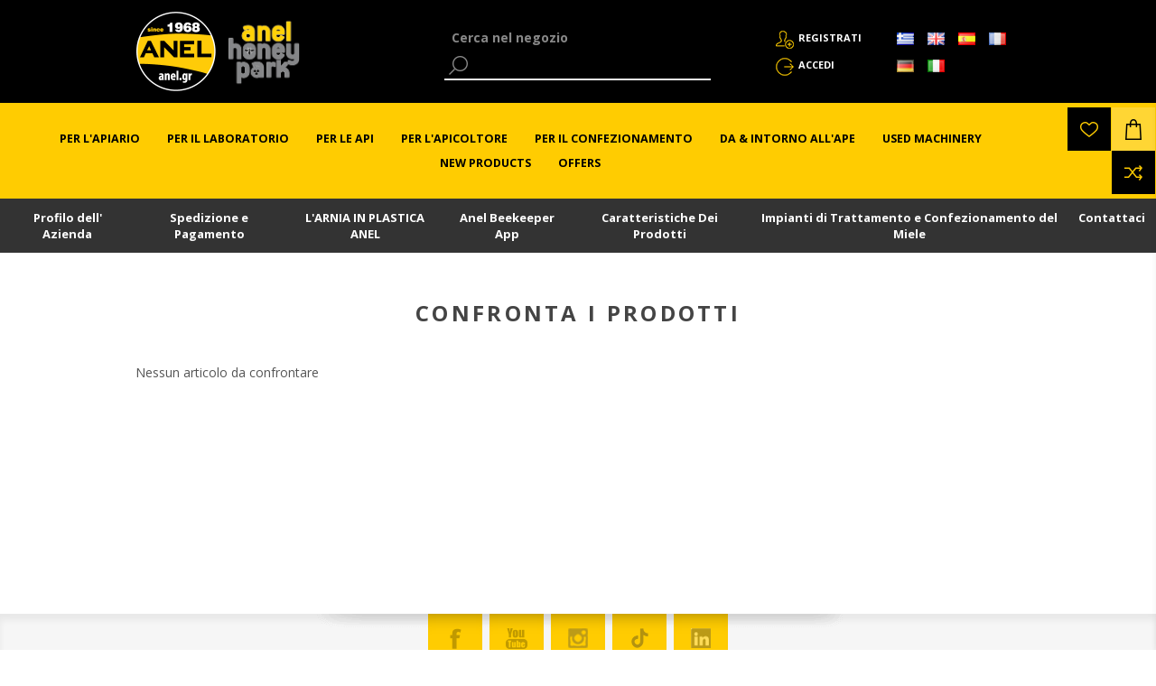

--- FILE ---
content_type: text/html; charset=utf-8
request_url: https://www.anel.gr/it/compareproducts
body_size: 16590
content:

<!DOCTYPE html>
<html lang="it"   class="html-compare-products-page">
<head>
    <title>Confronta i prodotti</title>
	
		<!-- Google Tag Manager -->
	<script>(function(w,d,s,l,i){w[l]=w[l]||[];w[l].push({'gtm.start':
	new Date().getTime(),event:'gtm.js'});var f=d.getElementsByTagName(s)[0],
	j=d.createElement(s),dl=l!='dataLayer'?'&l='+l:'';j.async=true;j.src=
	'https://www.googletagmanager.com/gtm.js?id='+i+dl;f.parentNode.insertBefore(j,f);
	})(window,document,'script','dataLayer','GTM-T6DLKBH');
	
	
	</script>
	
	<script>
	  window.dataLayer = window.dataLayer || [];
	  function gtag(){dataLayer.push(arguments);}
	  gtag('js', new Date());

	  gtag('config', 'GTM-T6DLKBH');
	</script>
	
	<!-- End Google Tag Manager -->
	
    <meta http-equiv="Content-type" content="text/html;charset=UTF-8" />
    <meta name="description" content="" />
    <meta name="keywords" content="" />
    <meta name="generator" content="nopCommerce" />
    <meta name="viewport" content="width=device-width, initial-scale=1.0, user-scalable=0, minimum-scale=1.0, maximum-scale=2.0" />
    <meta name="google-site-verification" content="djBxZqQd-WSbiGQeXnbw3eQGHdF-mAPPVM8a963ecGw" />
    <link href='https://fonts.googleapis.com/css?family=Open+Sans:400,300,700' rel='stylesheet' type='text/css'>
    <link rel="stylesheet" href='/Content/ficons/css/font-awesome.min.css'>
    
    
    
    <script src="/Plugins/Widgets.ProductConfigurator/Scripts/configuratorAjaxCart.js"></script>
    

    <link href="/bundles/styles/cnoxacv8kegfcvd0fhgjmv8sjd4tll0aootffp2uij81?v=DygJWwTrlEOPgqjS_tO3OL2_VkK5Zkt0rCVdAR0w3Sw1" rel="stylesheet"/>

    
    <script src="/bundles/scripts/tqcwbavvznrtwauavlfjnn0yw6xr56_jdwcgqqluuci1?v=iL0alcSn7HJessc9733QR7Z-_ul54xFTcPY6CYYPzfI1"></script>


    
    
    
    
    
<link rel="shortcut icon" href="https://www.anel.gr/favicon.ico" />


</head>
<body class="notAndroid23 ">
	<!-- Google Tag Manager (noscript) -->
<noscript><iframe src="https://www.googletagmanager.com/ns.html?id=GTM-T6DLKBH"
height="0" width="0" style="display:none;visibility:hidden"></iframe></noscript>
<!-- End Google Tag Manager (noscript) -->
    




<div class="ajax-loading-block-window" style="display: none">
</div>
<div id="dialog-notifications-success" title="Notifica" style="display:none;">
</div>
<div id="dialog-notifications-error" title="Errore" style="display:none;">
</div>
<div id="bar-notification" class="bar-notification">
    <span class="close" title="Chiudi">&nbsp;</span>
</div>




<!--[if lte IE 7]>
    <div style="clear:both;height:59px;text-align:center;position:relative;">
        <a href="http://www.microsoft.com/windows/internet-explorer/default.aspx" target="_blank">
            <img src="/Themes/Brooklyn/Content/img/ie_warning.jpg" height="42" width="820" alt="You are using an outdated browser. For a faster, safer browsing experience, upgrade for free today." />
        </a>
    </div>
<![endif]-->


<div class="master-wrapper-page  items-per-row-three">
    
    


<div class="header header-2">

    
    <div class="header-upper">
        <div class="header-options-wrapper">


<div class="header-logo">
    <a href="/it/" class="logo">
            <img title="" alt="ANEL"  src="/Content/Images/LOGO-ANEL_2x.png" />
    </a>
	<a href="https://honeypark.gr" style="padding-left: 12px;" target="_blank" class="external-link honeypark-logo">
		<img style="bottom: 4px;height: 80px;position: relative;" title="honeypark" alt="honeypark" src="/Content/images/honeypark_logo.png">
		<span style="font-size:0px !important;">ANEL HoneyPark</span>
        <span class="link-info">Opens in a new window</span>
	</a>
	
</div>                            <div class="search-box store-search-box">
                    <form action="/it/search" id="small-search-box-form" method="get">    <label for="small-searchterms" style="font-size:0px;">Cerca nel negozio</label>
    <input type="text" class="search-box-text" id="small-searchterms" autocomplete="off" name="q" placeholder="Cerca nel negozio" title="Cerca nel negozio" />







<input type="hidden" class="instantSearchResourceElement"
       data-highlightFirstFoundElement="false"
       data-minKeywordLength="1"
       data-instantSearchUrl="/it/instantSearchFor"
       data-homePageUrl="/it/"
       data-searchInProductDescriptions="false"
       data-numberOfVisibleProducts="12" />


<script id="instantSearchItemTemplate" type="text/x-kendo-template">
    <div class="instant-search-item" data-url="${ data.CustomProperties.Url }">
        <div class="img-block">
            <img src="${ data.DefaultPictureModel.ImageUrl }" alt="${ data.Name }" title="${ data.Name }" style="border: none">
        </div>
        <div class="detail">
            <div class="title">${ data.Name }</div>
            <div class="price"># var price = ""; if (data.ProductPrice.Price) { price = data.ProductPrice.Price } # #= price #</div>    
        </div>
    </div>
</script>
    <input type="submit" class="button-1 search-box-button" value="Cerca" style="background-color:#000;color:#fff;" />
        <script type="text/javascript">
            $("#small-search-box-form").submit(function(event) {
                if ($("#small-searchterms").val() == "") {
                    alert('Inserisci la parola chiave di ricerca');
                    $("#small-searchterms").focus();
                    event.preventDefault();
                }
            });
        </script>
</form>
                </div>
            <div class="header-options">
                <div class="header-links-wrapper">
                    <div class="header-links">
    <ul>
        
            <li><a href="/it/register" class="ico-register">Registrati</a></li>
            <li><a href="/it/login" class="ico-login">Accedi</a></li>
                
    </ul>
            <script type="text/javascript">
            $(document).ready(function () {
                $('.header').on('mouseenter', '#topcartlink', function () {
                    $('#flyout-cart').addClass('active');
                });
                $('.header').on('mouseleave', '#topcartlink', function () {
                    $('#flyout-cart').removeClass('active');
                });
                $('.header').on('mouseenter', '#flyout-cart', function () {
                    $('#flyout-cart').addClass('active');
                });
                $('.header').on('mouseleave', '#flyout-cart', function () {
                    $('#flyout-cart').removeClass('active');
                });
            });
        </script>
</div>



                </div>
                <div class="header-selectors-wrapper">
                    
                    
                        <div class="language-selector">
                <ul class="language-list">
                        <li>
                            <a href="/it/changelanguage/2?returnurl=%2fit%2fcompareproducts" rel="nofollow" title="Ελληνικά">
                                
                                <img title='Ελληνικά' alt='Ελληνικά' 
                                     src="/Content/Images/flags/gr.png " />
                            </a>

                            
                        </li>
                        <li>
                            <a href="/it/changelanguage/1?returnurl=%2fit%2fcompareproducts" rel="nofollow" title="English">
                                
                                <img title='English' alt='English' 
                                     src="/Content/Images/flags/gb.png " />
                            </a>

                            
                        </li>
                        <li>
                            <a href="/it/changelanguage/3?returnurl=%2fit%2fcompareproducts" rel="nofollow" title="Espa&#241;ol">
                                
                                <img title='Espa&#241;ol' alt='Espa&#241;ol' 
                                     src="/Content/Images/flags/es.png " />
                            </a>

                            
                        </li>
                        <li>
                            <a href="/it/changelanguage/5?returnurl=%2fit%2fcompareproducts" rel="nofollow" title="Fran&#231;ais">
                                
                                <img title='Fran&#231;ais' alt='Fran&#231;ais' 
                                     src="/Content/Images/flags/fr.png " />
                            </a>

                            
                        </li>
                        <li>
                            <a href="/it/changelanguage/6?returnurl=%2fit%2fcompareproducts" rel="nofollow" title="Deutsch">
                                
                                <img title='Deutsch' alt='Deutsch' 
                                     src="/Content/Images/flags/de.png " />
                            </a>

                            
                        </li>
                        <li>
                            <a href="/it/changelanguage/7?returnurl=%2fit%2fcompareproducts" rel="nofollow" title="Italiano">
                                
                                <img title='Italiano' alt='Italiano'  class=selected
                                     src="/Content/Images/flags/it.png " />
                            </a>

                            
                        </li>
                </ul>

    </div>


                    
                </div>
            </div>
        </div>
    </div>
    <div class="container-header">
        <div class="header-lower">
            <div class="header-actions-wrapper">



                <div class="header-menu pictures-per-row-four">
                    <div class="close-menu">
                        <span>Chiudi</span>
                    </div>







    <ul class="mega-menu"
        data-isRtlEnabled="false"
        data-enableClickForDropDown="false">



<li class="has-sublist">

        <a class="with-subcategories" href="/it/Per-l&#39;Apiario"><span>Per l&#39;Apiario</span></a>

        <div class="dropdown categories fullWidth boxes-6">
            <div class="row-wrapper">
                <div class="row"><div class="box">
                    <div class="picture">
                        <a href="/it/Per-l&#39;Apiario/Arniei-ed-Accessori" title="Mostra i prodotti della categoria Κυψέλες και τα Εξαρτήματα τους">
                            <img class="lazy" alt="Immagine per la categoria Κυψέλες και τα Εξαρτή..." src="[data-uri]" data-original="https://www.anel.gr/content/images/thumbs/0001884_-_240.jpeg" />
                        </a>
                    </div>
                    <div class="details">
                        <div class="title">
                            <a href="/it/Per-l&#39;Apiario/Arniei-ed-Accessori" title="Arniei ed Accessori"><span>Arniei ed Accessori</span></a>
                        </div>
                        <ul class="subcategories">
                                <li>
                                    <a href="/it/Per-l&#39;Apiario/Arniei-ed-Accessori/Arnie-in-Plastica-ANEL" title="Arnie in Plastica ANEL">Arnie in Plastica ANEL</a>
                                </li>
                                <li>
                                    <a href="/it/Per-l&#39;Apiario/Arniei-ed-Accessori/Arnie-in-Legno" title="Arnie in Legno">Arnie in Legno</a>
                                </li>
                                <li>
                                    <a href="/it/Per-l&#39;Apiario/Arniei-ed-Accessori/Favi" title="Favi">Favi</a>
                                </li>
                                <li>
                                    <a href="/it/Per-l&#39;Apiario/Arniei-ed-Accessori/Nutritori---Abbeveratoi" title="Nutritori - Abbeveratoi">Nutritori - Abbeveratoi</a>
                                </li>
                                <li>
                                    <a href="/it/Per-l&#39;Apiario/Arniei-ed-Accessori/Diaframmi" title="Diaframmi">Diaframmi</a>
                                </li>
                                <li>
                                    <a href="/it/Per-l&#39;Apiario/Arniei-ed-Accessori/Miglioramento-dell&#39;Arnia" title="Miglioramento dell&#39;Arnia">Miglioramento dell&#39;Arnia</a>
                                </li>
                                <li>
                                    <a href="/it/Per-l&#39;Apiario/Arniei-ed-Accessori/Trappole-Raccoglipolline" title="Trappole Raccoglipolline">Trappole Raccoglipolline</a>
                                </li>
                                <li>
                                    <a href="/it/Per-l&#39;Apiario/Arniei-ed-Accessori/Aiuti-all&#39;Ispezione" title="Aiuti all&#39;Ispezione">Aiuti all&#39;Ispezione</a>
                                </li>
                                <li>
                                    <a href="/it/Per-l&#39;Apiario/Arniei-ed-Accessori/Griglie-Raccolta-Propoli" title="Griglie Raccolta Propoli">Griglie Raccolta Propoli</a>
                                </li>
                                <li>
                                    <a href="/it/Per-l&#39;Apiario/Arniei-ed-Accessori/Isolanti-da-Arnia" title="Isolanti da Arnia">Isolanti da Arnia</a>
                                </li>
                                <li>
                                    <a href="/it/Per-l&#39;Apiario/Arniei-ed-Accessori/Manutenzione-dell&#39;Arnia" title="Manutenzione dell&#39;Arnia">Manutenzione dell&#39;Arnia</a>
                                </li>

                        </ul>
                    </div>
                
</div><div class="box">
                    <div class="picture">
                        <a href="/it/Per-l&#39;Apiario/Allevamento-Api-Regine---Pappa-Reale" title="Mostra i prodotti della categoria Βασιλοτροφία - Βασιλικός Πολτός">
                            <img class="lazy" alt="Immagine per la categoria Βασιλοτροφία - Βασιλι..." src="[data-uri]" data-original="https://www.anel.gr/content/images/thumbs/0001885_-_240.jpeg" />
                        </a>
                    </div>
                    <div class="details">
                        <div class="title">
                            <a href="/it/Per-l&#39;Apiario/Allevamento-Api-Regine---Pappa-Reale" title="Allevamento Api Regine - Pappa Reale"><span>Allevamento Api Regine - Pappa Reale</span></a>
                        </div>
                        <ul class="subcategories">
                                <li>
                                    <a href="/it/Per-l&#39;Apiario/Allevamento-Api-Regine---Pappa-Reale/Sistema-Allevamento-Api-Regine-e-Traslarvo-ANEL" title="Sistema Allevamento Api Regine e Traslarvo ANEL">Sistema Allevamento Api Regine e Traslarvo ANEL</a>
                                </li>
                                <li>
                                    <a href="/it/Per-l&#39;Apiario/Allevamento-Api-Regine---Pappa-Reale/Sistema-Allevamento-Api-Regine-Francese-(Nicot)" title="Sistema Allevamento Api Regine Francese (Nicot)">Sistema Allevamento Api Regine Francese (Nicot)</a>
                                </li>
                                <li>
                                    <a href="/it/Per-l&#39;Apiario/Allevamento-Api-Regine---Pappa-Reale/Traslarvo" title="Traslarvo">Traslarvo</a>
                                </li>
                                <li>
                                    <a href="/it/Per-l&#39;Apiario/Allevamento-Api-Regine---Pappa-Reale/Accessori-Allevamento-Api-Regine" title="Accessori Allevamento Api Regine">Accessori Allevamento Api Regine</a>
                                </li>
                                <li>
                                    <a href="/it/Per-l&#39;Apiario/Allevamento-Api-Regine---Pappa-Reale/Estrazione-Pappa-Reale" title="Estrazione Pappa Reale">Estrazione Pappa Reale</a>
                                </li>
                                <li>
                                    <a href="/it/Per-l&#39;Apiario/Allevamento-Api-Regine---Pappa-Reale/Inseminazione-Strumentale" title="Inseminazione Strumentale">Inseminazione Strumentale</a>
                                </li>

                        </ul>
                    </div>
                
</div><div class="box">
                    <div class="picture">
                        <a href="/it/Per-l&#39;Apiario/Sciami" title="Mostra i prodotti della categoria Αφεσμοί">
                            <img class="lazy" alt="Immagine per la categoria Αφεσμοί" src="[data-uri]" data-original="https://www.anel.gr/content/images/thumbs/0004020_240.jpeg" />
                        </a>
                    </div>
                    <div class="details">
                        <div class="title">
                            <a href="/it/Per-l&#39;Apiario/Sciami" title="Sciami"><span>Sciami</span></a>
                        </div>
                        <ul class="subcategories">
                                <li>
                                    <a href="/it/Per-l&#39;Apiario/Sciami/Attirasciami" title="Attirasciami">Attirasciami</a>
                                </li>
                                <li>
                                    <a href="/it/Per-l&#39;Apiario/Sciami/Esca-sciami-ANEL" title="Esca per sciami di api a base di feromoni da ANEL">Esca per sciami di api a base di feromoni da ANEL</a>
                                </li>
                                <li>
                                    <a href="/it/Per-l&#39;Apiario/Sciami/Pigliasciami" title="Pigliasciami">Pigliasciami</a>
                                </li>

                        </ul>
                    </div>
                
</div><div class="box">
                    <div class="picture">
                        <a href="/it/Per-l&#39;Apiario/Trasporto-Arnie" title="Mostra i prodotti della categoria Μεταφορά κυψελών">
                            <img class="lazy" alt="Immagine per la categoria Μεταφορά κυψελών" src="[data-uri]" data-original="https://www.anel.gr/content/images/thumbs/0001887_-_240.jpeg" />
                        </a>
                    </div>
                    <div class="details">
                        <div class="title">
                            <a href="/it/Per-l&#39;Apiario/Trasporto-Arnie" title="Trasporto Arnie"><span>Trasporto Arnie</span></a>
                        </div>
                        <ul class="subcategories">
                                <li>
                                    <a href="/it/Per-l&#39;Apiario/Trasporto-Arnie/Trasporto-Arnie-A-Motore" title="Trasporto Arnie - A Motore">Trasporto Arnie - A Motore</a>
                                </li>
                                <li>
                                    <a href="/it/Per-l&#39;Apiario/Trasporto-Arnie/Trasporto-Arnie-Manuali" title="Trasporto Arnie - Manuali">Trasporto Arnie - Manuali</a>
                                </li>

                        </ul>
                    </div>
                
</div></div><div class="row"><div class="box">
                    <div class="picture">
                        <a href="/it/Per-l&#39;Apiario/Sistemi-di-Sicurezza" title="Mostra i prodotti della categoria Συστήματα Εποπτείας - Ασφάλειας Μελισσοκομείου">
                            <img class="lazy" alt="Immagine per la categoria Συστήματα Εποπτείας -..." src="[data-uri]" data-original="https://www.anel.gr/content/images/thumbs/0002545_-_240.jpeg" />
                        </a>
                    </div>
                    <div class="details">
                        <div class="title">
                            <a href="/it/Per-l&#39;Apiario/Sistemi-di-Sicurezza" title="Sistemi di Sicurezza"><span>Sistemi di Sicurezza</span></a>
                        </div>
                        <ul class="subcategories">
                                <li>
                                    <a href="/it/Per-l&#39;Apiario/Sistemi-di-Sicurezza/psifiaki-katagrafi" title="Digital Recording of Inspections">Digital Recording of Inspections</a>
                                </li>
                                <li>
                                    <a href="/it/Per-l&#39;Apiario/Sistemi-di-Sicurezza/Bilance-per-Arnie" title="Bilance per Arnie">Bilance per Arnie</a>
                                </li>

                        </ul>
                    </div>
                
</div><div class="box">
                    <div class="picture">
                        <a href="/it/Per-l&#39;Apiario/Api-Vive" title="Mostra i prodotti della categoria Μελίσσια - Παραφυάδες - Βασίλισσες">
                            <img class="lazy" alt="Immagine per la categoria Μελίσσια - Παραφυάδες..." src="[data-uri]" data-original="https://www.anel.gr/content/images/thumbs/0001889_-_240.jpeg" />
                        </a>
                    </div>
                    <div class="details">
                        <div class="title">
                            <a href="/it/Per-l&#39;Apiario/Api-Vive" title="Api Vive"><span>Api Vive</span></a>
                        </div>
                        <ul class="subcategories">

                        </ul>
                    </div>
                
</div><div class="empty-box"></div><div class="empty-box"></div></div>
            </div>
        </div>
</li>


<li class="has-sublist">

        <a class="with-subcategories" href="/it/Per-il-Laboratorio"><span>Per il Laboratorio</span></a>

        <div class="dropdown categories fullWidth boxes-4">
            <div class="row-wrapper">
                <div class="row"><div class="box">
                    <div class="picture">
                        <a href="/it/Per-il-Laboratorio/Preparazione-Materiale" title="Mostra i prodotti della categoria Προετοιμασία υλικού">
                            <img class="lazy" alt="Immagine per la categoria Προετοιμασία υλικού" src="[data-uri]" data-original="https://www.anel.gr/content/images/thumbs/0001890_-_290.jpeg" />
                        </a>
                    </div>
                    <div class="details">
                        <div class="title">
                            <a href="/it/Per-il-Laboratorio/Preparazione-Materiale" title="Preparazione Materiale"><span>Preparazione Materiale</span></a>
                        </div>
                        <ul class="subcategories">
                                <li>
                                    <a href="/it/Per-il-Laboratorio/Preparazione-Materiale/Marchiatura-a-Fuoco" title="Marchiatura a Fuoco">Marchiatura a Fuoco</a>
                                </li>
                                <li>
                                    <a href="/it/Per-il-Laboratorio/Preparazione-Materiale/Preparazione-Telaini" title="Preparazione Telaini">Preparazione Telaini</a>
                                </li>
                                <li>
                                    <a href="/it/Per-il-Laboratorio/Preparazione-Materiale/Disinfezione" title="Disinfezione">Disinfezione</a>
                                </li>
                                <li>
                                    <a href="/it/Per-il-Laboratorio/Preparazione-Materiale/Viti" title="Viti">Viti</a>
                                </li>

                        </ul>
                    </div>
                
</div><div class="box">
                    <div class="picture">
                        <a href="/it/Per-il-Laboratorio/Raccolta-Miele" title="Mostra i prodotti della categoria Τρύγος Μελιού">
                            <img class="lazy" alt="Immagine per la categoria Τρύγος Μελιού" src="[data-uri]" data-original="https://www.anel.gr/content/images/thumbs/0001897_-_290.jpeg" />
                        </a>
                    </div>
                    <div class="details">
                        <div class="title">
                            <a href="/it/Per-il-Laboratorio/Raccolta-Miele" title="Raccolta Miele"><span>Raccolta Miele</span></a>
                        </div>
                        <ul class="subcategories">
                                <li>
                                    <a href="/it/Per-il-Laboratorio/Raccolta-Miele/Disopercolatura" title="Disopercolatura">Disopercolatura</a>
                                </li>
                                <li>
                                    <a href="/it/Per-il-Laboratorio/Raccolta-Miele/Trattamento-Opercoli" title="Trattamento Opercoli">Trattamento Opercoli</a>
                                </li>
                                <li>
                                    <a href="/it/Per-il-Laboratorio/Raccolta-Miele/Smielatori" title="Smielatori">Smielatori</a>
                                </li>
                                <li>
                                    <a href="/it/Per-il-Laboratorio/Raccolta-Miele/Recipienti-per-Miele" title="Recipienti per Miele">Recipienti per Miele</a>
                                </li>
                                <li>
                                    <a href="/it/Per-il-Laboratorio/Raccolta-Miele/Impianti-Automatici-Raccolta-Miele" title="Impianti Automatici Raccolta Miele">Impianti Automatici Raccolta Miele</a>
                                </li>

                        </ul>
                    </div>
                
</div><div class="box">
                    <div class="picture">
                        <a href="/it/Per-il-Laboratorio/Trattamento-Prodotti-Apicoltura" title="Mostra i prodotti della categoria Επεξεργασία Προιόντων Μέλισσας">
                            <img class="lazy" alt="Immagine per la categoria Επεξεργασία Προιόντων..." src="[data-uri]" data-original="https://www.anel.gr/content/images/thumbs/0001892_-_290.jpeg" />
                        </a>
                    </div>
                    <div class="details">
                        <div class="title">
                            <a href="/it/Per-il-Laboratorio/Trattamento-Prodotti-Apicoltura" title="Trattamento Prodotti Apicoltura"><span>Trattamento Prodotti Apicoltura</span></a>
                        </div>
                        <ul class="subcategories">
                                <li>
                                    <a href="/it/Per-il-Laboratorio/Trattamento-Prodotti-Apicoltura/Trattamento-Polline" title="Trattamento Polline">Trattamento Polline</a>
                                </li>
                                <li>
                                    <a href="/it/Per-il-Laboratorio/Trattamento-Prodotti-Apicoltura/Trattamento-Cera" title="Trattamento Cera">Trattamento Cera</a>
                                </li>
                                <li>
                                    <a href="/it/Per-il-Laboratorio/Trattamento-Prodotti-Apicoltura/Trattamento-Miele" title="Trattamento Miele">Trattamento Miele</a>
                                </li>
                                <li>
                                    <a href="/it/Per-il-Laboratorio/Trattamento-Prodotti-Apicoltura/Trattamento-Propoli" title="Trattamento Propoli">Trattamento Propoli</a>
                                </li>

                        </ul>
                    </div>
                
</div><div class="box">
                    <div class="picture">
                        <a href="/it/Per-il-Laboratorio/Macchinari---Attrezzatura-d&#39;Uso-Generico" title="Mostra i prodotti della categoria Μηχανήματα &amp; Εξοπλισμός Γενικής Χρήσης">
                            <img class="lazy" alt="Immagine per la categoria Μηχανήματα &amp; Εξοπλισμ..." src="[data-uri]" data-original="https://www.anel.gr/content/images/thumbs/0001893_-_290.jpeg" />
                        </a>
                    </div>
                    <div class="details">
                        <div class="title">
                            <a href="/it/Per-il-Laboratorio/Macchinari---Attrezzatura-d&#39;Uso-Generico" title="Macchinari &amp; Attrezzatura d&#39;Uso Generico"><span>Macchinari &amp; Attrezzatura d&#39;Uso Generico</span></a>
                        </div>
                        <ul class="subcategories">
                                <li>
                                    <a href="/it/Per-il-Laboratorio/Macchinari---Attrezzatura-d&#39;Uso-Generico/Compressori-Pneumatici" title="Compressori Pneumatici">Compressori Pneumatici</a>
                                </li>
                                <li>
                                    <a href="/it/Per-il-Laboratorio/Macchinari---Attrezzatura-d&#39;Uso-Generico/Dispositivi-di-Protezione" title="Dispositivi di Protezione">Dispositivi di Protezione</a>
                                </li>
                                <li>
                                    <a href="/it/Per-il-Laboratorio/Macchinari---Attrezzatura-d&#39;Uso-Generico/Macchinari-da-Giardino" title="Macchinari da Giardino">Macchinari da Giardino</a>
                                </li>
                                <li>
                                    <a href="/it/Per-il-Laboratorio/Macchinari---Attrezzatura-d&#39;Uso-Generico/Transpallet" title="Transpallet">Transpallet</a>
                                </li>
                                <li>
                                    <a href="/it/Per-il-Laboratorio/Macchinari---Attrezzatura-d&#39;Uso-Generico/Regolatori-di-Tensione" title="Regolatori di Tensione">Regolatori di Tensione</a>
                                </li>
                                <li>
                                    <a href="/it/Per-il-Laboratorio/Macchinari---Attrezzatura-d&#39;Uso-Generico/Idropulitrici" title="Idropulitrici">Idropulitrici</a>
                                </li>

                        </ul>
                    </div>
                
</div></div>
            </div>
        </div>
</li>


<li class="has-sublist">

        <a class="with-subcategories" href="/it/Per-le-Api"><span>Per le Api</span></a>

        <div class="dropdown categories fullWidth boxes-2">
            <div class="row-wrapper">
                <div class="row"><div class="box">
                    <div class="picture">
                        <a href="/it/Per-le-Api/Nutrimento-Api-e-Macchinari-di-Produzione" title="Mostra i prodotti della categoria Τροφές Μελισσών και Μηχανήματα Παρακευής τους">
                            <img class="lazy" alt="Immagine per la categoria Τροφές Μελισσών και Μ..." src="[data-uri]" data-original="https://www.anel.gr/content/images/thumbs/0001894_-_290.jpeg" />
                        </a>
                    </div>
                    <div class="details">
                        <div class="title">
                            <a href="/it/Per-le-Api/Nutrimento-Api-e-Macchinari-di-Produzione" title="Nutrimento Api e Macchinari di Produzione"><span>Nutrimento Api e Macchinari di Produzione</span></a>
                        </div>
                        <ul class="subcategories">
                                <li>
                                    <a href="/it/Per-le-Api/Nutrimento-Api-e-Macchinari-di-Produzione/Nutrimenti" title="Nutrimenti">Nutrimenti</a>
                                </li>
                                <li>
                                    <a href="/it/Per-le-Api/Nutrimento-Api-e-Macchinari-di-Produzione/eksoplismos-trofodosias" title="Feeding Equipment">Feeding Equipment</a>
                                </li>
                                <li>
                                    <a href="/it/Per-le-Api/Nutrimento-Api-e-Macchinari-di-Produzione/Materie-Prime-per-Nutrimenti" title="Materie Prime per Nutrimenti">Materie Prime per Nutrimenti</a>
                                </li>
                                <li>
                                    <a href="/it/Per-le-Api/Nutrimento-Api-e-Macchinari-di-Produzione/Macchinari-per-la-Produzione-di-Nutrimento" title="Macchinari per la Produzione di Nutrimento">Macchinari per la Produzione di Nutrimento</a>
                                </li>

                        </ul>
                    </div>
                
</div><div class="box">
                    <div class="picture">
                        <a href="/it/Per-le-Api/Protezione-per-le-Api" title="Mostra i prodotti della categoria Προστατεύοντας τις Μέλισσες">
                            <img class="lazy" alt="Immagine per la categoria Προστατεύοντας τις Μέ..." src="[data-uri]" data-original="https://www.anel.gr/content/images/thumbs/0001895_-_290.jpeg" />
                        </a>
                    </div>
                    <div class="details">
                        <div class="title">
                            <a href="/it/Per-le-Api/Protezione-per-le-Api" title="Protezione per le Api"><span>Protezione per le Api</span></a>
                        </div>
                        <ul class="subcategories">
                                <li>
                                    <a href="/it/Per-le-Api/Protezione-per-le-Api/Attrezzatura-Somministrazione-Farmaci" title="Attrezzatura Somministrazione Farmaci">Attrezzatura Somministrazione Farmaci</a>
                                </li>
                                <li>
                                    <a href="/it/Per-le-Api/Protezione-per-le-Api/Trappole-per-Insetti" title="Trappole per Insetti">Trappole per Insetti</a>
                                </li>
                                <li>
                                    <a href="/it/Per-le-Api/Protezione-per-le-Api/Test-Diagnostici" title="Test Diagnostici">Test Diagnostici</a>
                                </li>
                                <li>
                                    <a href="/it/Per-le-Api/Protezione-per-le-Api/Integratori-Alimentari" title="Integratori Alimentari">Integratori Alimentari</a>
                                </li>
                                <li>
                                    <a href="/it/Per-le-Api/Protezione-per-le-Api/Prodotti-Chimici" title="Prodotti Chimici">Prodotti Chimici</a>
                                </li>

                        </ul>
                    </div>
                
</div><div class="empty-box"></div><div class="empty-box"></div></div>
            </div>
        </div>
</li>


<li class="has-sublist">

        <a class="with-subcategories" href="/it/Per-l&#39;Apicoltore"><span>Per l&#39;Apicoltore</span></a>

        <div class="dropdown categories fullWidth boxes-5">
            <div class="row-wrapper">
                <div class="row"><div class="box">
                    <div class="picture">
                        <a href="/it/Per-l&#39;Apicoltore/abbigliamento-dispositivi-di-protezione" title="Mostra i prodotti della categoria Ρουχισμός - Προστατευτικά μέσα">
                            <img class="lazy" alt="Immagine per la categoria Ρουχισμός - Προστατευ..." src="[data-uri]" data-original="https://www.anel.gr/content/images/thumbs/0002614_-_290.jpeg" />
                        </a>
                    </div>
                    <div class="details">
                        <div class="title">
                            <a href="/it/Per-l&#39;Apicoltore/abbigliamento-dispositivi-di-protezione" title="Abbigliamento – Dispositivi di Protezione"><span>Abbigliamento – Dispositivi di Protezione</span></a>
                        </div>
                        <ul class="subcategories">
                                <li>
                                    <a href="/it/Per-l&#39;Apicoltore/abbigliamento-dispositivi-di-protezione/Maschere" title="Maschere">Maschere</a>
                                </li>
                                <li>
                                    <a href="/it/Per-l&#39;Apicoltore/abbigliamento-dispositivi-di-protezione/Maschere---Camiciotti" title="Maschere - Camiciotti">Maschere - Camiciotti</a>
                                </li>
                                <li>
                                    <a href="/it/Per-l&#39;Apicoltore/abbigliamento-dispositivi-di-protezione/Tute" title="Tute">Tute</a>
                                </li>
                                <li>
                                    <a href="/it/Per-l&#39;Apicoltore/abbigliamento-dispositivi-di-protezione/Pantaloni" title="Pantaloni">Pantaloni</a>
                                </li>
                                <li>
                                    <a href="/it/Per-l&#39;Apicoltore/abbigliamento-dispositivi-di-protezione/Guanti" title="Guanti">Guanti</a>
                                </li>
                                <li>
                                    <a href="/it/Per-l&#39;Apicoltore/abbigliamento-dispositivi-di-protezione/Dopo-la-Puntura" title="Dopo la Puntura">Dopo la Puntura</a>
                                </li>

                        </ul>
                    </div>
                
</div><div class="box">
                    <div class="picture">
                        <a href="/it/Per-l&#39;Apicoltore/Apicoltori-Principianti" title="Mostra i prodotti della categoria Αρχάριοι Μελισσοκόμοι">
                            <img class="lazy" alt="Immagine per la categoria Αρχάριοι Μελισσοκόμοι..." src="[data-uri]" data-original="https://www.anel.gr/content/images/thumbs/0001899_-_290.jpeg" />
                        </a>
                    </div>
                    <div class="details">
                        <div class="title">
                            <a href="/it/Per-l&#39;Apicoltore/Apicoltori-Principianti" title="Apicoltori Principianti"><span>Apicoltori Principianti</span></a>
                        </div>
                        <ul class="subcategories">
                                <li>
                                    <a href="/it/Per-l&#39;Apicoltore/Apicoltori-Principianti/Kit-per-Principianti" title="Kit per Principianti">Kit per Principianti</a>
                                </li>

                        </ul>
                    </div>
                
</div><div class="box">
                    <div class="picture">
                        <a href="/it/Per-l&#39;Apicoltore/Attrezzatura-Apistica" title="Mostra i prodotti della categoria Εργαλεία Μελισσοκόμου">
                            <img class="lazy" alt="Immagine per la categoria Εργαλεία Μελισσοκόμου..." src="[data-uri]" data-original="https://www.anel.gr/content/images/thumbs/0001900_-_290.jpeg" />
                        </a>
                    </div>
                    <div class="details">
                        <div class="title">
                            <a href="/it/Per-l&#39;Apicoltore/Attrezzatura-Apistica" title="Attrezzatura Apistica"><span>Attrezzatura Apistica</span></a>
                        </div>
                        <ul class="subcategories">
                                <li>
                                    <a href="/it/Per-l&#39;Apicoltore/Attrezzatura-Apistica/Affumicatori" title="Affumicatori">Affumicatori</a>
                                </li>
                                <li>
                                    <a href="/it/Per-l&#39;Apicoltore/Attrezzatura-Apistica/Leve" title="Leve">Leve</a>
                                </li>
                                <li>
                                    <a href="/it/Per-l&#39;Apicoltore/Attrezzatura-Apistica/Spazzole-Apicoltura" title="Spazzole Apicoltura">Spazzole Apicoltura</a>
                                </li>

                        </ul>
                    </div>
                
</div><div class="box">
                    <div class="picture">
                        <a href="/it/Per-l&#39;Apicoltore/Materiale-Didattico" title="Mostra i prodotti della categoria Εκπαιδευτικό Υλικό &amp; Εκπαίδευση">
                            <img class="lazy" alt="Immagine per la categoria Εκπαιδευτικό Υλικό &amp; ..." src="[data-uri]" data-original="https://www.anel.gr/content/images/thumbs/0001901_-_290.jpeg" />
                        </a>
                    </div>
                    <div class="details">
                        <div class="title">
                            <a href="/it/Per-l&#39;Apicoltore/Materiale-Didattico" title="Materiale Didattico"><span>Materiale Didattico</span></a>
                        </div>
                        <ul class="subcategories">
                                <li>
                                    <a href="/it/Per-l&#39;Apicoltore/Materiale-Didattico/Seminari" title="Seminari">Seminari</a>
                                </li>
                                <li>
                                    <a href="/it/Per-l&#39;Apicoltore/Materiale-Didattico/DVD-CD" title="DVD - CD">DVD - CD</a>
                                </li>
                                <li>
                                    <a href="/it/Per-l&#39;Apicoltore/Materiale-Didattico/Libri" title="Libri">Libri</a>
                                </li>

                        </ul>
                    </div>
                
</div></div><div class="row"><div class="box">
                    <div class="picture">
                        <a href="/it/Per-l&#39;Apicoltore/Servizio-all&#39;Apicoltore" title="Mostra i prodotti della categoria Υπηρεσίες για Μελισσοκόμους">
                            <img class="lazy" alt="Immagine per la categoria Υπηρεσίες για Μελισσο..." src="[data-uri]" data-original="https://www.anel.gr/content/images/thumbs/0001902_-_290.jpeg" />
                        </a>
                    </div>
                    <div class="details">
                        <div class="title">
                            <a href="/it/Per-l&#39;Apicoltore/Servizio-all&#39;Apicoltore" title="Servizio all&#39;Apicoltore"><span>Servizio all&#39;Apicoltore</span></a>
                        </div>
                        <ul class="subcategories">

                        </ul>
                    </div>
                
</div><div class="empty-box"></div><div class="empty-box"></div><div class="empty-box"></div></div>
            </div>
        </div>
</li>


<li class="has-sublist">

        <a class="with-subcategories" href="/it/Per-il-Confezionamento"><span>Per il Confezionamento</span></a>

        <div class="dropdown categories fullWidth boxes-7">
            <div class="row-wrapper">
                <div class="row"><div class="box">
                    <div class="picture">
                        <a href="/it/Per-il-Confezionamento/Macchinari-Trattamento-Miele" title="Mostra i prodotti della categoria Μηχανήματα Επεξεργασίας Μελιού">
                            <img class="lazy" alt="Immagine per la categoria Μηχανήματα Επεξεργασί..." src="[data-uri]" data-original="https://www.anel.gr/content/images/thumbs/0001914_-_290.jpeg" />
                        </a>
                    </div>
                    <div class="details">
                        <div class="title">
                            <a href="/it/Per-il-Confezionamento/Macchinari-Trattamento-Miele" title="Macchinari Trattamento Miele"><span>Macchinari Trattamento Miele</span></a>
                        </div>
                        <ul class="subcategories">
                                <li>
                                    <a href="/it/Per-il-Confezionamento/Macchinari-Trattamento-Miele/Camere-Calde" title="Camere Calde">Camere Calde</a>
                                </li>
                                <li>
                                    <a href="/it/Per-il-Confezionamento/Macchinari-Trattamento-Miele/Agitatori" title="Agitatori">Agitatori</a>
                                </li>
                                <li>
                                    <a href="/it/Per-il-Confezionamento/Macchinari-Trattamento-Miele/Pompe-per-Miele" title="Pompe per Miele">Pompe per Miele</a>
                                </li>
                                <li>
                                    <a href="/it/Per-il-Confezionamento/Macchinari-Trattamento-Miele/FiltraggioM" title="Filtraggio">Filtraggio</a>
                                </li>
                                <li>
                                    <a href="/it/Per-il-Confezionamento/Macchinari-Trattamento-Miele/Maturatori-per-il-Laboratorio" title="Maturatori per il Laboratorio">Maturatori per il Laboratorio</a>
                                </li>
                                <li>
                                    <a href="/it/Per-il-Confezionamento/Macchinari-Trattamento-Miele/Bilance" title="Bilance">Bilance</a>
                                </li>
                                <li>
                                    <a href="/it/Per-il-Confezionamento/Macchinari-Trattamento-Miele/Raccordi-e-Tubi-Trasporto-Miele" title="Raccordi e Tubi Trasporto Miele">Raccordi e Tubi Trasporto Miele</a>
                                </li>

                        </ul>
                    </div>
                
</div><div class="box">
                    <div class="picture">
                        <a href="/it/Per-il-Confezionamento/Macchinari-per-il-Confezionamento-del-Miele" title="Mostra i prodotti della categoria Μηχανήματα Τυποποίησης-Συσκευασίας Μελιού">
                            <img class="lazy" alt="Immagine per la categoria Μηχανήματα Τυποποίηση..." src="[data-uri]" data-original="https://www.anel.gr/content/images/thumbs/0001915_-_290.jpeg" />
                        </a>
                    </div>
                    <div class="details">
                        <div class="title">
                            <a href="/it/Per-il-Confezionamento/Macchinari-per-il-Confezionamento-del-Miele" title="Macchinari per il Confezionamento del Miele"><span>Macchinari per il Confezionamento del Miele</span></a>
                        </div>
                        <ul class="subcategories">
                                <li>
                                    <a href="/it/Per-il-Confezionamento/Macchinari-per-il-Confezionamento-del-Miele/tavoli-rotanti-nastri-trasportatori" title="Tavoli Rotanti - Nastri Trasportatori">Tavoli Rotanti - Nastri Trasportatori</a>
                                </li>
                                <li>
                                    <a href="/it/Per-il-Confezionamento/Macchinari-per-il-Confezionamento-del-Miele/Dosatura" title="Dosatura">Dosatura</a>
                                </li>
                                <li>
                                    <a href="/it/Per-il-Confezionamento/Macchinari-per-il-Confezionamento-del-Miele/Etichettatrici" title="Etichettatrici">Etichettatrici</a>
                                </li>
                                <li>
                                    <a href="/it/Per-il-Confezionamento/Macchinari-per-il-Confezionamento-del-Miele/Stampanti" title="Stampanti">Stampanti</a>
                                </li>
                                <li>
                                    <a href="/it/Per-il-Confezionamento/Macchinari-per-il-Confezionamento-del-Miele/Tappatori" title="Tappatori">Tappatori</a>
                                </li>
                                <li>
                                    <a href="/it/Per-il-Confezionamento/Macchinari-per-il-Confezionamento-del-Miele/Confezionatrici-Termoretraibili" title="Confezionatrici Termoretraibili">Confezionatrici Termoretraibili</a>
                                </li>
                                <li>
                                    <a href="/it/Per-il-Confezionamento/Macchinari-per-il-Confezionamento-del-Miele/Confezionatrici-di-Porzioni" title="Confezionatrici di Porzioni">Confezionatrici di Porzioni</a>
                                </li>

                        </ul>
                    </div>
                
</div><div class="box">
                    <div class="picture">
                        <a href="/it/Per-il-Confezionamento/Armadietti---Banchi-da-Lavoro" title="Mostra i prodotti della categoria Ερμάρια-Πάγκοι Εργασίας">
                            <img class="lazy" alt="Immagine per la categoria Ερμάρια-Πάγκοι Εργασί..." src="[data-uri]" data-original="https://www.anel.gr/content/images/thumbs/0001916_-_290.jpeg" />
                        </a>
                    </div>
                    <div class="details">
                        <div class="title">
                            <a href="/it/Per-il-Confezionamento/Armadietti---Banchi-da-Lavoro" title="Armadietti - Banchi da Lavoro"><span>Armadietti - Banchi da Lavoro</span></a>
                        </div>
                        <ul class="subcategories">
                                <li>
                                    <a href="/it/Per-il-Confezionamento/Armadietti---Banchi-da-Lavoro/Armadietti" title="Armadietti">Armadietti</a>
                                </li>
                                <li>
                                    <a href="/it/Per-il-Confezionamento/Armadietti---Banchi-da-Lavoro/Banchi-da-Lavoro" title="Banchi da Lavoro">Banchi da Lavoro</a>
                                </li>

                        </ul>
                    </div>
                
</div><div class="box">
                    <div class="picture">
                        <a href="/it/Per-il-Confezionamento/Prodotti-Igienici" title="Mostra i prodotti della categoria Υγειονομικού Ενδιαφέροντος">
                            <img class="lazy" alt="Immagine per la categoria Υγειονομικού Ενδιαφέρ..." src="[data-uri]" data-original="https://www.anel.gr/content/images/thumbs/0001917_-_290.jpeg" />
                        </a>
                    </div>
                    <div class="details">
                        <div class="title">
                            <a href="/it/Per-il-Confezionamento/Prodotti-Igienici" title="Prodotti Igienici"><span>Prodotti Igienici</span></a>
                        </div>
                        <ul class="subcategories">
                                <li>
                                    <a href="/it/Per-il-Confezionamento/Prodotti-Igienici/Prodotti-di-pulizia-disinfezione" title="Prodotti di pulizia - disinfezione">Prodotti di pulizia - disinfezione</a>
                                </li>
                                <li>
                                    <a href="/it/Per-il-Confezionamento/Prodotti-Igienici/lavandini-vasche" title="Lavandini - Vasche">Lavandini - Vasche</a>
                                </li>
                                <li>
                                    <a href="/it/Per-il-Confezionamento/Prodotti-Igienici/tende-a-strisce-lame-daria" title="Tende a Strisce - Lame d&#39;Aria">Tende a Strisce - Lame d&#39;Aria</a>
                                </li>
                                <li>
                                    <a href="/it/Per-il-Confezionamento/Prodotti-Igienici/Trappole-per-Insetti-per-il-Laboratorio" title="Trappole per Insetti per il Laboratorio">Trappole per Insetti per il Laboratorio</a>
                                </li>
                                <li>
                                    <a href="/it/Per-il-Confezionamento/Prodotti-Igienici/Dispenser-per-Sapone" title="Dispenser per Sapone">Dispenser per Sapone</a>
                                </li>
                                <li>
                                    <a href="/it/Per-il-Confezionamento/Prodotti-Igienici/Asciugamani-Elettrici" title="Asciugamani Elettrici">Asciugamani Elettrici</a>
                                </li>
                                <li>
                                    <a href="/it/Per-il-Confezionamento/Prodotti-Igienici/Prodotti-Igiene-Personale" title="Prodotti per l&#39;Igiene Personale">Prodotti per l&#39;Igiene Personale</a>
                                </li>

                        </ul>
                    </div>
                
</div></div><div class="row"><div class="box">
                    <div class="picture">
                        <a href="/it/Per-il-Confezionamento/Prodotti-per-il-Confezionamento" title="Mostra i prodotti della categoria Υλικά Συσκευασίας">
                            <img class="lazy" alt="Immagine per la categoria Υλικά Συσκευασίας" src="[data-uri]" data-original="https://www.anel.gr/content/images/thumbs/0001921_-_290.jpeg" />
                        </a>
                    </div>
                    <div class="details">
                        <div class="title">
                            <a href="/it/Per-il-Confezionamento/Prodotti-per-il-Confezionamento" title="Prodotti per il Confezionamento"><span>Prodotti per il Confezionamento</span></a>
                        </div>
                        <ul class="subcategories">
                                <li>
                                    <a href="/it/Per-il-Confezionamento/Prodotti-per-il-Confezionamento/Confezionamento-Favi" title="Confezionamento Favi">Confezionamento Favi</a>
                                </li>
                                <li>
                                    <a href="/it/Per-il-Confezionamento/Prodotti-per-il-Confezionamento/Vasi-in-Vetro" title="Vasi in Vetro">Vasi in Vetro</a>
                                </li>
                                <li>
                                    <a href="/it/Per-il-Confezionamento/Prodotti-per-il-Confezionamento/Coperchi-per-Vasi-in-Vetro" title="Coperchi per Vasi in Vetro">Coperchi per Vasi in Vetro</a>
                                </li>
                                <li>
                                    <a href="/it/Per-il-Confezionamento/Prodotti-per-il-Confezionamento/Vasi-in-Metallo" title="Vasi in Metallo">Vasi in Metallo</a>
                                </li>
                                <li>
                                    <a href="/it/Per-il-Confezionamento/Prodotti-per-il-Confezionamento/Vasi-in-Plastica" title="Vasi in Plastica">Vasi in Plastica</a>
                                </li>
                                <li>
                                    <a href="/it/Per-il-Confezionamento/Prodotti-per-il-Confezionamento/Etichette" title="Etichette">Etichette</a>
                                </li>
                                <li>
                                    <a href="/it/Per-il-Confezionamento/Prodotti-per-il-Confezionamento/boccette-contagoccie" title="Boccette - Contagoccie">Boccette - Contagoccie</a>
                                </li>
                                <li>
                                    <a href="/it/Per-il-Confezionamento/Prodotti-per-il-Confezionamento/Contenitori-Trasporto-Miele-in-Metallo" title="Contenitori Trasporto Miele in Metallo">Contenitori Trasporto Miele in Metallo</a>
                                </li>
                                <li>
                                    <a href="/it/Per-il-Confezionamento/Prodotti-per-il-Confezionamento/Contenitori-Trasporto-Miele-in-Plastica" title="Contenitori Trasporto Miele in Plastica">Contenitori Trasporto Miele in Plastica</a>
                                </li>
                                <li>
                                    <a href="/it/Per-il-Confezionamento/Prodotti-per-il-Confezionamento/Contenitori-Confezionamento-Miele" title="Contenitori Confezionamento Miele">Contenitori Confezionamento Miele</a>
                                </li>
                                <li>
                                    <a href="/it/Per-il-Confezionamento/Prodotti-per-il-Confezionamento/Confezioni-Pappa-Reale" title="Confezioni Pappa Reale">Confezioni Pappa Reale</a>
                                </li>
                                <li>
                                    <a href="/it/Per-il-Confezionamento/Prodotti-per-il-Confezionamento/Pellicola-Alimentare" title="Pellicola Alimentare">Pellicola Alimentare</a>
                                </li>

                        </ul>
                    </div>
                
</div><div class="box">
                    <div class="picture">
                        <a href="/it/Per-il-Confezionamento/Attrezzatura-Controllo-Qualit%C3%A0" title="Mostra i prodotti della categoria Εξοπλισμός Χημικών Αναλύσεων">
                            <img class="lazy" alt="Immagine per la categoria Εξοπλισμός Χημικών Αν..." src="[data-uri]" data-original="https://www.anel.gr/content/images/thumbs/0001919_-_290.jpeg" />
                        </a>
                    </div>
                    <div class="details">
                        <div class="title">
                            <a href="/it/Per-il-Confezionamento/Attrezzatura-Controllo-Qualit%C3%A0" title="Attrezzatura Controllo Qualit&#224;"><span>Attrezzatura Controllo Qualit&#224;</span></a>
                        </div>
                        <ul class="subcategories">
                                <li>
                                    <a href="/it/Per-il-Confezionamento/Attrezzatura-Controllo-Qualit%C3%A0/genikos-ergastiriakos-eksoplismos" title="General Laboratory Equipment">General Laboratory Equipment</a>
                                </li>

                        </ul>
                    </div>
                
</div><div class="box">
                    <div class="picture">
                        <a href="/it/Per-il-Confezionamento/esempi-dimpianti" title="Mostra i prodotti della categoria Δείγματα Εγκαταστάσεων">
                            <img class="lazy" alt="Immagine per la categoria Δείγματα Εγκαταστάσεω..." src="[data-uri]" data-original="https://www.anel.gr/content/images/thumbs/0001920_-_290.jpeg" />
                        </a>
                    </div>
                    <div class="details">
                        <div class="title">
                            <a href="/it/Per-il-Confezionamento/esempi-dimpianti" title="Esempi d&#39;Impianti"><span>Esempi d&#39;Impianti</span></a>
                        </div>
                        <ul class="subcategories">

                        </ul>
                    </div>
                
</div><div class="empty-box"></div></div>
            </div>
        </div>
</li>


<li class="has-sublist">

        <a class="with-subcategories" href="/it/Da---Intorno-all&#39;Ape"><span>Da &amp; Intorno all&#39;Ape</span></a>

        <div class="dropdown categories fullWidth boxes-6">
            <div class="row-wrapper">
                <div class="row"><div class="box">
                    <div class="picture">
                        <a href="/it/Da---Intorno-all&#39;Ape/Prodotti-Promozionali" title="Mostra i prodotti della categoria Είδη Προώθησης">
                            <img class="lazy" alt="Immagine per la categoria Είδη Προώθησης" src="[data-uri]" data-original="https://www.anel.gr/content/images/thumbs/0001922_-_290.jpeg" />
                        </a>
                    </div>
                    <div class="details">
                        <div class="title">
                            <a href="/it/Da---Intorno-all&#39;Ape/Prodotti-Promozionali" title="Prodotti Promozionali"><span>Prodotti Promozionali</span></a>
                        </div>
                        <ul class="subcategories">

                        </ul>
                    </div>
                
</div><div class="box">
                    <div class="picture">
                        <a href="/it/Da---Intorno-all&#39;Ape/Produzione-Candele" title="Mostra i prodotti della categoria Κατασκευή Κεριών">
                            <img class="lazy" alt="Immagine per la categoria Κατασκευή Κεριών" src="[data-uri]" data-original="https://www.anel.gr/content/images/thumbs/0001923_-_290.jpeg" />
                        </a>
                    </div>
                    <div class="details">
                        <div class="title">
                            <a href="/it/Da---Intorno-all&#39;Ape/Produzione-Candele" title="Produzione Candele"><span>Produzione Candele</span></a>
                        </div>
                        <ul class="subcategories">
                                <li>
                                    <a href="/it/Da---Intorno-all&#39;Ape/Produzione-Candele/Stampi-per-Candele" title="Stampi per Candele">Stampi per Candele</a>
                                </li>
                                <li>
                                    <a href="/it/Da---Intorno-all&#39;Ape/Produzione-Candele/Stoppini" title="Stoppini">Stoppini</a>
                                </li>

                        </ul>
                    </div>
                
</div><div class="box">
                    <div class="picture">
                        <a href="/it/Da---Intorno-all&#39;Ape/Oli-Essenziali" title="Mostra i prodotti della categoria Αιθέρια Έλαια">
                            <img class="lazy" alt="Immagine per la categoria Αιθέρια Έλαια" src="[data-uri]" data-original="https://www.anel.gr/content/images/thumbs/0001926_-_290.jpeg" />
                        </a>
                    </div>
                    <div class="details">
                        <div class="title">
                            <a href="/it/Da---Intorno-all&#39;Ape/Oli-Essenziali" title="Oli Essenziali"><span>Oli Essenziali</span></a>
                        </div>
                        <ul class="subcategories">

                        </ul>
                    </div>
                
</div><div class="box">
                    <div class="picture">
                        <a href="/it/Da---Intorno-all&#39;Ape/Prodotti-di-Cura-Personale" title="Mostra i prodotti della categoria Είδη Περιποίησης">
                            <img class="lazy" alt="Immagine per la categoria Είδη Περιποίησης" src="[data-uri]" data-original="https://www.anel.gr/content/images/thumbs/0001927_-_290.jpeg" />
                        </a>
                    </div>
                    <div class="details">
                        <div class="title">
                            <a href="/it/Da---Intorno-all&#39;Ape/Prodotti-di-Cura-Personale" title="Prodotti di Cura Personale"><span>Prodotti di Cura Personale</span></a>
                        </div>
                        <ul class="subcategories">
                                <li>
                                    <a href="/it/Da---Intorno-all&#39;Ape/Prodotti-di-Cura-Personale/Cosmetici" title="Cosmetici">Cosmetici</a>
                                </li>
                                <li>
                                    <a href="/it/Da---Intorno-all&#39;Ape/Prodotti-di-Cura-Personale/Saponi" title="Saponi">Saponi</a>
                                </li>

                        </ul>
                    </div>
                
</div></div><div class="row"><div class="box">
                    <div class="picture">
                        <a href="/it/Da---Intorno-all&#39;Ape/Decorazioni-Giochi-Regali" title="Mostra i prodotti della categoria Διακοσμητικά - Παιχνίδια - Δώρα">
                            <img class="lazy" alt="Immagine per la categoria Διακοσμητικά - Παιχνί..." src="[data-uri]" data-original="https://www.anel.gr/content/images/thumbs/0001924_-_290.jpeg" />
                        </a>
                    </div>
                    <div class="details">
                        <div class="title">
                            <a href="/it/Da---Intorno-all&#39;Ape/Decorazioni-Giochi-Regali" title="Decorazioni - Giochi - Regali"><span>Decorazioni - Giochi - Regali</span></a>
                        </div>
                        <ul class="subcategories">

                        </ul>
                    </div>
                
</div><div class="box">
                    <div class="picture">
                        <a href="/it/Da---Intorno-all&#39;Ape/prodotti-dellape" title="Mostra i prodotti della categoria Προιόντα Μέλισσας">
                            <img class="lazy" alt="Immagine per la categoria Προιόντα Μέλισσας" src="[data-uri]" data-original="https://www.anel.gr/content/images/thumbs/0001925_-_290.jpeg" />
                        </a>
                    </div>
                    <div class="details">
                        <div class="title">
                            <a href="/it/Da---Intorno-all&#39;Ape/prodotti-dellape" title="Prodotti dell&#39;Ape"><span>Prodotti dell&#39;Ape</span></a>
                        </div>
                        <ul class="subcategories">
                                <li>
                                    <a href="/it/Da---Intorno-all&#39;Ape/prodotti-dellape/Miele" title="Miele">Miele</a>
                                </li>
                                <li>
                                    <a href="/it/Da---Intorno-all&#39;Ape/prodotti-dellape/Pappa-Reale" title="Pappa Reale">Pappa Reale</a>
                                </li>
                                <li>
                                    <a href="/it/Da---Intorno-all&#39;Ape/prodotti-dellape/Polline" title="Polline">Polline</a>
                                </li>
                                <li>
                                    <a href="/it/Da---Intorno-all&#39;Ape/prodotti-dellape/Cera" title="Cera">Cera</a>
                                </li>
                                <li>
                                    <a href="/it/Da---Intorno-all&#39;Ape/prodotti-dellape/Propoli" title="Propoli">Propoli</a>
                                </li>
                                <li>
                                    <a href="/it/Da---Intorno-all&#39;Ape/prodotti-dellape/Prodotti-Con-Miele" title="Prodotti Con Miele">Prodotti Con Miele</a>
                                </li>
                                <li>
                                    <a href="/it/Da---Intorno-all&#39;Ape/prodotti-dellape/Favetti-in-Contenitori-in-Plastica" title="Favetti in Contenitori in Plastica">Favetti in Contenitori in Plastica</a>
                                </li>

                        </ul>
                    </div>
                
</div><div class="empty-box"></div><div class="empty-box"></div></div>
            </div>
        </div>
</li>


<li class="">

        <a class="" href="/it/metaxeirismena-mixanimata"><span>Used Machinery</span></a>

</li>    <li class="mobile-only ">
        
        <a href="/it/about-us" class="" title="Profilo dell&#39; Azienda" ><span> Profilo dell&#39; Azienda</span></a>

    </li>
    <li class="mobile-only ">
        
        <a href="/it/shipping-returns" class="" title="Spedizione e Pagamento" ><span> Spedizione e Pagamento</span></a>

    </li>
    <li class="mobile-only ">
        
        <a href="/it/anel-plastic-beehives" class="" title="L&#39;ARNIA IN PLASTICA ANEL" ><span> L&#39;ARNIA IN PLASTICA ANEL</span></a>

    </li>
    <li class="mobile-only ">
        
        <a href="/it/anel-beekeeper-app" class="" title="Anel Beekeeper App" ><span> Anel Beekeeper App</span></a>

    </li>
    <li class="mobile-only ">
        
        <a href="/it/product-properties" class="" title="Caratteristiche Dei Prodotti" ><span> Caratteristiche Dei Prodotti</span></a>

    </li>
    <li class="mobile-only ">
        
        <a href="/honey-packing" class="" title="Honey Processing &amp; Packaging" ><span> Honey Processing &amp; Packaging</span></a>

    </li>
    <li class="mobile-only ">
        
        <a href="/it/contactus" class="" title="Contact Us" ><span> Contact Us</span></a>

    </li>
    <li class="">
        
        <a href="/it/newproducts" class="" title="New Products" ><span> New Products</span></a>

    </li>
    <li class="">
        
        <a href="https://www.anel.gr/it/offers" class="" title="Offers" ><span> Offers</span></a>

    </li>

        
    </ul>
    <div class="menu-title"><span>Menu</span></div>
    <ul class="mega-menu-responsive">



<li class="has-sublist">

        <a class="with-subcategories" href="/it/Per-l&#39;Apiario"><span>Per l&#39;Apiario</span></a>

        <div class="plus-button"></div>
        <div class="sublist-wrap">
            <ul class="sublist">
                <li class="back-button">
                    <span>Indietro</span>
                </li>
                            <li class="has-sublist">
                <a href="/it/Per-l&#39;Apiario/Arniei-ed-Accessori" title="Arniei ed Accessori" class="with-subcategories"><span>Arniei ed Accessori</span></a>
                <div class="plus-button"></div>
                <div class="sublist-wrap">
                    <ul class="sublist">
                        <li class="back-button">
                            <span>Indietro</span>
                        </li>
                                    <li class="has-sublist">
                <a href="/it/Per-l&#39;Apiario/Arniei-ed-Accessori/Arnie-in-Plastica-ANEL" title="Arnie in Plastica ANEL" class="with-subcategories"><span>Arnie in Plastica ANEL</span></a>
                <div class="plus-button"></div>
                <div class="sublist-wrap">
                    <ul class="sublist">
                        <li class="back-button">
                            <span>Indietro</span>
                        </li>
                                    <li>
                <a class="lastLevelCategory" href="/it/Per-l&#39;Apiario/Arniei-ed-Accessori/Arnie-in-Plastica-ANEL/Arnie-ANEL-Complete" title="Arnie ANEL Complete"><span>Arnie ANEL Complete</span></a>
            </li>
            <li>
                <a class="lastLevelCategory" href="/it/Per-l&#39;Apiario/Arniei-ed-Accessori/Arnie-in-Plastica-ANEL/Piani-in-Plastica-ANEL" title="Piani in Plastica ANEL"><span>Piani in Plastica ANEL</span></a>
            </li>
            <li>
                <a class="lastLevelCategory" href="/it/Per-l&#39;Apiario/Arniei-ed-Accessori/Arnie-in-Plastica-ANEL/Fondi-in-Plastica-ANEL" title="Fondi in Plastica ANEL"><span>Fondi in Plastica ANEL</span></a>
            </li>
            <li>
                <a class="lastLevelCategory" href="/it/Per-l&#39;Apiario/Arniei-ed-Accessori/Arnie-in-Plastica-ANEL/Coperchi-in-Plastica-ANEL" title="Coperchi in Plastica ANEL"><span>Coperchi in Plastica ANEL</span></a>
            </li>
            <li>
                <a class="lastLevelCategory" href="/it/Per-l&#39;Apiario/Arniei-ed-Accessori/Arnie-in-Plastica-ANEL/Telaini-in-Plastica-ANEL" title="Telaini in Plastica ANEL"><span>Telaini in Plastica ANEL</span></a>
            </li>


                    </ul>
                </div>
            </li>
            <li class="has-sublist">
                <a href="/it/Per-l&#39;Apiario/Arniei-ed-Accessori/Arnie-in-Legno" title="Arnie in Legno" class="with-subcategories"><span>Arnie in Legno</span></a>
                <div class="plus-button"></div>
                <div class="sublist-wrap">
                    <ul class="sublist">
                        <li class="back-button">
                            <span>Indietro</span>
                        </li>
                                    <li>
                <a class="lastLevelCategory" href="/it/Per-l&#39;Apiario/Arniei-ed-Accessori/Arnie-in-Legno/Fondi-Arnia" title="Fondi Arnia"><span>Fondi Arnia</span></a>
            </li>
            <li>
                <a class="lastLevelCategory" href="/it/Per-l&#39;Apiario/Arniei-ed-Accessori/Arnie-in-Legno/Nidi-per-Arnia" title="Nidi per Arnia"><span>Nidi per Arnia</span></a>
            </li>
            <li>
                <a class="lastLevelCategory" href="/it/Per-l&#39;Apiario/Arniei-ed-Accessori/Arnie-in-Legno/Coperchi-Arnia" title="Coperchi Arnia"><span>Coperchi Arnia</span></a>
            </li>
            <li>
                <a class="lastLevelCategory" href="/it/Per-l&#39;Apiario/Arniei-ed-Accessori/Arnie-in-Legno/Arnie-da-Osservazione" title="Arnie da Osservazione"><span>Arnie da Osservazione</span></a>
            </li>
            <li>
                <a class="lastLevelCategory" href="/it/Per-l&#39;Apiario/Arniei-ed-Accessori/Arnie-in-Legno/Arnie-in-Legno-Complete" title="Arnie in Legno Complete"><span>Arnie in Legno Complete</span></a>
            </li>
            <li>
                <a class="lastLevelCategory" href="/it/Per-l&#39;Apiario/Arniei-ed-Accessori/Arnie-in-Legno/Telaini-in-Legno" title="Telaini in Legno"><span>Telaini in Legno</span></a>
            </li>
            <li>
                <a class="lastLevelCategory" href="/it/Per-l&#39;Apiario/Arniei-ed-Accessori/Arnie-in-Legno/Piani-per-Arnia" title="Piani per Arnia"><span>Piani per Arnia</span></a>
            </li>
            <li>
                <a class="lastLevelCategory" href="/it/Per-l&#39;Apiario/Arniei-ed-Accessori/Arnie-in-Legno/Porticine-per-Arnia" title="Porticine per Arnia"><span>Porticine per Arnia</span></a>
            </li>


                    </ul>
                </div>
            </li>
            <li>
                <a class="lastLevelCategory" href="/it/Per-l&#39;Apiario/Arniei-ed-Accessori/Favi" title="Favi"><span>Favi</span></a>
            </li>
            <li class="has-sublist">
                <a href="/it/Per-l&#39;Apiario/Arniei-ed-Accessori/Nutritori---Abbeveratoi" title="Nutritori - Abbeveratoi" class="with-subcategories"><span>Nutritori - Abbeveratoi</span></a>
                <div class="plus-button"></div>
                <div class="sublist-wrap">
                    <ul class="sublist">
                        <li class="back-button">
                            <span>Indietro</span>
                        </li>
                                    <li>
                <a class="lastLevelCategory" href="/it/Per-l&#39;Apiario/Arniei-ed-Accessori/Nutritori---Abbeveratoi/nutritori-dentrata" title="Nutritori d&#39;Entrata"><span>Nutritori d&#39;Entrata</span></a>
            </li>
            <li>
                <a class="lastLevelCategory" href="/it/Per-l&#39;Apiario/Arniei-ed-Accessori/Nutritori---Abbeveratoi/Nutritori-a-Coprifavo" title="Nutritori a Coprifavo"><span>Nutritori a Coprifavo</span></a>
            </li>
            <li>
                <a class="lastLevelCategory" href="/it/Per-l&#39;Apiario/Arniei-ed-Accessori/Nutritori---Abbeveratoi/Nutritori-a-Tasca" title="Nutritori a Tasca"><span>Nutritori a Tasca</span></a>
            </li>
            <li>
                <a class="lastLevelCategory" href="/it/Per-l&#39;Apiario/Arniei-ed-Accessori/Nutritori---Abbeveratoi/e%CF%87oplismos-trofodosias" title="Feeding Equipment"><span>Feeding Equipment</span></a>
            </li>
            <li>
                <a class="lastLevelCategory" href="/it/Per-l&#39;Apiario/Arniei-ed-Accessori/Nutritori---Abbeveratoi/Abbeveratoi" title="Abbeveratoi"><span>Abbeveratoi</span></a>
            </li>


                    </ul>
                </div>
            </li>
            <li>
                <a class="lastLevelCategory" href="/it/Per-l&#39;Apiario/Arniei-ed-Accessori/Diaframmi" title="Diaframmi"><span>Diaframmi</span></a>
            </li>
            <li class="has-sublist">
                <a href="/it/Per-l&#39;Apiario/Arniei-ed-Accessori/Miglioramento-dell&#39;Arnia" title="Miglioramento dell&#39;Arnia" class="with-subcategories"><span>Miglioramento dell&#39;Arnia</span></a>
                <div class="plus-button"></div>
                <div class="sublist-wrap">
                    <ul class="sublist">
                        <li class="back-button">
                            <span>Indietro</span>
                        </li>
                                    <li>
                <a class="lastLevelCategory" href="/it/Per-l&#39;Apiario/Arniei-ed-Accessori/Miglioramento-dell&#39;Arnia/tappi-di-aereazione-entrata-e-nutrimento" title="Tappi di Aereazione, Entrata e Nutrimento"><span>Tappi di Aereazione, Entrata e Nutrimento</span></a>
            </li>
            <li>
                <a class="lastLevelCategory" href="/it/Per-l&#39;Apiario/Arniei-ed-Accessori/Miglioramento-dell&#39;Arnia/Ganci" title="Ganci"><span>Ganci</span></a>
            </li>
            <li>
                <a class="lastLevelCategory" href="/it/Per-l&#39;Apiario/Arniei-ed-Accessori/Miglioramento-dell&#39;Arnia/Simansi-Kypselis" title="Hive Signs and Numbering"><span>Hive Signs and Numbering</span></a>
            </li>
            <li>
                <a class="lastLevelCategory" href="/it/Per-l&#39;Apiario/Arniei-ed-Accessori/Miglioramento-dell&#39;Arnia/Piedi-per-Arnia" title="Piedi per Arnia"><span>Piedi per Arnia</span></a>
            </li>
            <li>
                <a class="lastLevelCategory" href="/it/Per-l&#39;Apiario/Arniei-ed-Accessori/Miglioramento-dell&#39;Arnia/Apiscampo" title="Apiscampo"><span>Apiscampo</span></a>
            </li>
            <li>
                <a class="lastLevelCategory" href="/it/Per-l&#39;Apiario/Arniei-ed-Accessori/Miglioramento-dell&#39;Arnia/maniglie-angoli-distanziatori" title="Maniglie - Angoli - Distanziatori"><span>Maniglie - Angoli - Distanziatori</span></a>
            </li>


                    </ul>
                </div>
            </li>
            <li>
                <a class="lastLevelCategory" href="/it/Per-l&#39;Apiario/Arniei-ed-Accessori/Trappole-Raccoglipolline" title="Trappole Raccoglipolline"><span>Trappole Raccoglipolline</span></a>
            </li>
            <li>
                <a class="lastLevelCategory" href="/it/Per-l&#39;Apiario/Arniei-ed-Accessori/Aiuti-all&#39;Ispezione" title="Aiuti all&#39;Ispezione"><span>Aiuti all&#39;Ispezione</span></a>
            </li>
            <li>
                <a class="lastLevelCategory" href="/it/Per-l&#39;Apiario/Arniei-ed-Accessori/Griglie-Raccolta-Propoli" title="Griglie Raccolta Propoli"><span>Griglie Raccolta Propoli</span></a>
            </li>
            <li>
                <a class="lastLevelCategory" href="/it/Per-l&#39;Apiario/Arniei-ed-Accessori/Isolanti-da-Arnia" title="Isolanti da Arnia"><span>Isolanti da Arnia</span></a>
            </li>
            <li class="has-sublist">
                <a href="/it/Per-l&#39;Apiario/Arniei-ed-Accessori/Manutenzione-dell&#39;Arnia" title="Manutenzione dell&#39;Arnia" class="with-subcategories"><span>Manutenzione dell&#39;Arnia</span></a>
                <div class="plus-button"></div>
                <div class="sublist-wrap">
                    <ul class="sublist">
                        <li class="back-button">
                            <span>Indietro</span>
                        </li>
                                    <li>
                <a class="lastLevelCategory" href="/it/Per-l&#39;Apiario/Arniei-ed-Accessori/Manutenzione-dell&#39;Arnia/Fissativi---Oli-Siccativi" title="Fissativi - Oli Siccativi"><span>Fissativi - Oli Siccativi</span></a>
            </li>
            <li>
                <a class="lastLevelCategory" href="/it/Per-l&#39;Apiario/Arniei-ed-Accessori/Manutenzione-dell&#39;Arnia/Tinture" title="Tinture"><span>Tinture</span></a>
            </li>
            <li>
                <a class="lastLevelCategory" href="/it/Per-l&#39;Apiario/Arniei-ed-Accessori/Manutenzione-dell&#39;Arnia/Solventi" title="Solventi"><span>Solventi</span></a>
            </li>
            <li>
                <a class="lastLevelCategory" href="/it/Per-l&#39;Apiario/Arniei-ed-Accessori/Manutenzione-dell&#39;Arnia/Attrezzi-per-Tinteggiatura" title="Attrezzi per Tinteggiatura"><span>Attrezzi per Tinteggiatura</span></a>
            </li>


                    </ul>
                </div>
            </li>


                    </ul>
                </div>
            </li>
            <li class="has-sublist">
                <a href="/it/Per-l&#39;Apiario/Allevamento-Api-Regine---Pappa-Reale" title="Allevamento Api Regine - Pappa Reale" class="with-subcategories"><span>Allevamento Api Regine - Pappa Reale</span></a>
                <div class="plus-button"></div>
                <div class="sublist-wrap">
                    <ul class="sublist">
                        <li class="back-button">
                            <span>Indietro</span>
                        </li>
                                    <li>
                <a class="lastLevelCategory" href="/it/Per-l&#39;Apiario/Allevamento-Api-Regine---Pappa-Reale/Sistema-Allevamento-Api-Regine-e-Traslarvo-ANEL" title="Sistema Allevamento Api Regine e Traslarvo ANEL"><span>Sistema Allevamento Api Regine e Traslarvo ANEL</span></a>
            </li>
            <li>
                <a class="lastLevelCategory" href="/it/Per-l&#39;Apiario/Allevamento-Api-Regine---Pappa-Reale/Sistema-Allevamento-Api-Regine-Francese-(Nicot)" title="Sistema Allevamento Api Regine Francese (Nicot)"><span>Sistema Allevamento Api Regine Francese (Nicot)</span></a>
            </li>
            <li>
                <a class="lastLevelCategory" href="/it/Per-l&#39;Apiario/Allevamento-Api-Regine---Pappa-Reale/Traslarvo" title="Traslarvo"><span>Traslarvo</span></a>
            </li>
            <li>
                <a class="lastLevelCategory" href="/it/Per-l&#39;Apiario/Allevamento-Api-Regine---Pappa-Reale/Accessori-Allevamento-Api-Regine" title="Accessori Allevamento Api Regine"><span>Accessori Allevamento Api Regine</span></a>
            </li>
            <li>
                <a class="lastLevelCategory" href="/it/Per-l&#39;Apiario/Allevamento-Api-Regine---Pappa-Reale/Estrazione-Pappa-Reale" title="Estrazione Pappa Reale"><span>Estrazione Pappa Reale</span></a>
            </li>
            <li>
                <a class="lastLevelCategory" href="/it/Per-l&#39;Apiario/Allevamento-Api-Regine---Pappa-Reale/Inseminazione-Strumentale" title="Inseminazione Strumentale"><span>Inseminazione Strumentale</span></a>
            </li>


                    </ul>
                </div>
            </li>
            <li class="has-sublist">
                <a href="/it/Per-l&#39;Apiario/Sciami" title="Sciami" class="with-subcategories"><span>Sciami</span></a>
                <div class="plus-button"></div>
                <div class="sublist-wrap">
                    <ul class="sublist">
                        <li class="back-button">
                            <span>Indietro</span>
                        </li>
                                    <li>
                <a class="lastLevelCategory" href="/it/Per-l&#39;Apiario/Sciami/Attirasciami" title="Attirasciami"><span>Attirasciami</span></a>
            </li>
            <li>
                <a class="lastLevelCategory" href="/it/Per-l&#39;Apiario/Sciami/Esca-sciami-ANEL" title="Esca per sciami di api a base di feromoni da ANEL"><span>Esca per sciami di api a base di feromoni da ANEL</span></a>
            </li>
            <li>
                <a class="lastLevelCategory" href="/it/Per-l&#39;Apiario/Sciami/Pigliasciami" title="Pigliasciami"><span>Pigliasciami</span></a>
            </li>


                    </ul>
                </div>
            </li>
            <li class="has-sublist">
                <a href="/it/Per-l&#39;Apiario/Trasporto-Arnie" title="Trasporto Arnie" class="with-subcategories"><span>Trasporto Arnie</span></a>
                <div class="plus-button"></div>
                <div class="sublist-wrap">
                    <ul class="sublist">
                        <li class="back-button">
                            <span>Indietro</span>
                        </li>
                                    <li>
                <a class="lastLevelCategory" href="/it/Per-l&#39;Apiario/Trasporto-Arnie/Trasporto-Arnie-A-Motore" title="Trasporto Arnie - A Motore"><span>Trasporto Arnie - A Motore</span></a>
            </li>
            <li>
                <a class="lastLevelCategory" href="/it/Per-l&#39;Apiario/Trasporto-Arnie/Trasporto-Arnie-Manuali" title="Trasporto Arnie - Manuali"><span>Trasporto Arnie - Manuali</span></a>
            </li>


                    </ul>
                </div>
            </li>
            <li class="has-sublist">
                <a href="/it/Per-l&#39;Apiario/Sistemi-di-Sicurezza" title="Sistemi di Sicurezza" class="with-subcategories"><span>Sistemi di Sicurezza</span></a>
                <div class="plus-button"></div>
                <div class="sublist-wrap">
                    <ul class="sublist">
                        <li class="back-button">
                            <span>Indietro</span>
                        </li>
                                    <li>
                <a class="lastLevelCategory" href="/it/Per-l&#39;Apiario/Sistemi-di-Sicurezza/psifiaki-katagrafi" title="Digital Recording of Inspections"><span>Digital Recording of Inspections</span></a>
            </li>
            <li>
                <a class="lastLevelCategory" href="/it/Per-l&#39;Apiario/Sistemi-di-Sicurezza/Bilance-per-Arnie" title="Bilance per Arnie"><span>Bilance per Arnie</span></a>
            </li>


                    </ul>
                </div>
            </li>
            <li>
                <a class="lastLevelCategory" href="/it/Per-l&#39;Apiario/Api-Vive" title="Api Vive"><span>Api Vive</span></a>
            </li>

            </ul>
        </div>

</li>




<li class="has-sublist">

        <a class="with-subcategories" href="/it/Per-il-Laboratorio"><span>Per il Laboratorio</span></a>

        <div class="plus-button"></div>
        <div class="sublist-wrap">
            <ul class="sublist">
                <li class="back-button">
                    <span>Indietro</span>
                </li>
                            <li class="has-sublist">
                <a href="/it/Per-il-Laboratorio/Preparazione-Materiale" title="Preparazione Materiale" class="with-subcategories"><span>Preparazione Materiale</span></a>
                <div class="plus-button"></div>
                <div class="sublist-wrap">
                    <ul class="sublist">
                        <li class="back-button">
                            <span>Indietro</span>
                        </li>
                                    <li class="has-sublist">
                <a href="/it/Per-il-Laboratorio/Preparazione-Materiale/Marchiatura-a-Fuoco" title="Marchiatura a Fuoco" class="with-subcategories"><span>Marchiatura a Fuoco</span></a>
                <div class="plus-button"></div>
                <div class="sublist-wrap">
                    <ul class="sublist">
                        <li class="back-button">
                            <span>Indietro</span>
                        </li>
                                    <li>
                <a class="lastLevelCategory" href="/it/Per-il-Laboratorio/Preparazione-Materiale/Marchiatura-a-Fuoco/Marchi-a-Fuoco" title="Marchi a Fuoco"><span>Marchi a Fuoco</span></a>
            </li>
            <li>
                <a class="lastLevelCategory" href="/it/Per-il-Laboratorio/Preparazione-Materiale/Marchiatura-a-Fuoco/Caratteri-per-Marchio-a-Fuoco" title="Caratteri per Marchio a Fuoco"><span>Caratteri per Marchio a Fuoco</span></a>
            </li>
            <li>
                <a class="lastLevelCategory" href="/it/Per-il-Laboratorio/Preparazione-Materiale/Marchiatura-a-Fuoco/Accessori-e-Pezzi-di-Ricambio-per-Marchio-a-Fuoco" title="Accessori e Pezzi di Ricambio per Marchio a Fuoco"><span>Accessori e Pezzi di Ricambio per Marchio a Fuoco</span></a>
            </li>


                    </ul>
                </div>
            </li>
            <li class="has-sublist">
                <a href="/it/Per-il-Laboratorio/Preparazione-Materiale/Preparazione-Telaini" title="Preparazione Telaini" class="with-subcategories"><span>Preparazione Telaini</span></a>
                <div class="plus-button"></div>
                <div class="sublist-wrap">
                    <ul class="sublist">
                        <li class="back-button">
                            <span>Indietro</span>
                        </li>
                                    <li>
                <a class="lastLevelCategory" href="/it/Per-il-Laboratorio/Preparazione-Materiale/Preparazione-Telaini/Dispositivi-per-la-Montatura-del-Filo-sui-Telaini" title="Dispositivi per la Montatura del Filo sui Telaini"><span>Dispositivi per la Montatura del Filo sui Telaini</span></a>
            </li>
            <li>
                <a class="lastLevelCategory" href="/it/Per-il-Laboratorio/Preparazione-Materiale/Preparazione-Telaini/Rivettatrici" title="Rivettatrici"><span>Rivettatrici</span></a>
            </li>
            <li>
                <a class="lastLevelCategory" href="/it/Per-il-Laboratorio/Preparazione-Materiale/Preparazione-Telaini/Basi-per-Rocchetto-Filo-di-Ferro" title="Basi per Rocchetto Filo di Ferro"><span>Basi per Rocchetto Filo di Ferro</span></a>
            </li>
            <li>
                <a class="lastLevelCategory" href="/it/Per-il-Laboratorio/Preparazione-Materiale/Preparazione-Telaini/Inserifilo" title="Inserifilo"><span>Inserifilo</span></a>
            </li>
            <li>
                <a class="lastLevelCategory" href="/it/Per-il-Laboratorio/Preparazione-Materiale/Preparazione-Telaini/rivetti-occhielli" title="Rivetti – Occhielli"><span>Rivetti – Occhielli</span></a>
            </li>
            <li>
                <a class="lastLevelCategory" href="/it/Per-il-Laboratorio/Preparazione-Materiale/Preparazione-Telaini/Fili-di-Ferro" title="Fili di Ferro"><span>Fili di Ferro</span></a>
            </li>
            <li>
                <a class="lastLevelCategory" href="/it/Per-il-Laboratorio/Preparazione-Materiale/Preparazione-Telaini/Tendifilo" title="Tendifilo"><span>Tendifilo</span></a>
            </li>


                    </ul>
                </div>
            </li>
            <li>
                <a class="lastLevelCategory" href="/it/Per-il-Laboratorio/Preparazione-Materiale/Disinfezione" title="Disinfezione"><span>Disinfezione</span></a>
            </li>
            <li>
                <a class="lastLevelCategory" href="/it/Per-il-Laboratorio/Preparazione-Materiale/Viti" title="Viti"><span>Viti</span></a>
            </li>


                    </ul>
                </div>
            </li>
            <li class="has-sublist">
                <a href="/it/Per-il-Laboratorio/Raccolta-Miele" title="Raccolta Miele" class="with-subcategories"><span>Raccolta Miele</span></a>
                <div class="plus-button"></div>
                <div class="sublist-wrap">
                    <ul class="sublist">
                        <li class="back-button">
                            <span>Indietro</span>
                        </li>
                                    <li class="has-sublist">
                <a href="/it/Per-il-Laboratorio/Raccolta-Miele/Disopercolatura" title="Disopercolatura" class="with-subcategories"><span>Disopercolatura</span></a>
                <div class="plus-button"></div>
                <div class="sublist-wrap">
                    <ul class="sublist">
                        <li class="back-button">
                            <span>Indietro</span>
                        </li>
                                    <li>
                <a class="lastLevelCategory" href="/it/Per-il-Laboratorio/Raccolta-Miele/Disopercolatura/Disopercolatura-Manuale" title="Disopercolatura Manuale"><span>Disopercolatura Manuale</span></a>
            </li>
            <li>
                <a class="lastLevelCategory" href="/it/Per-il-Laboratorio/Raccolta-Miele/Disopercolatura/Disopercolatura-Automatica" title="Disopercolatura Automatica"><span>Disopercolatura Automatica</span></a>
            </li>
            <li>
                <a class="lastLevelCategory" href="/it/Per-il-Laboratorio/Raccolta-Miele/Disopercolatura/Strutture-per-Disopercolatura" title="Strutture per Disopercolatura"><span>Strutture per Disopercolatura</span></a>
            </li>


                    </ul>
                </div>
            </li>
            <li class="has-sublist">
                <a href="/it/Per-il-Laboratorio/Raccolta-Miele/Trattamento-Opercoli" title="Trattamento Opercoli" class="with-subcategories"><span>Trattamento Opercoli</span></a>
                <div class="plus-button"></div>
                <div class="sublist-wrap">
                    <ul class="sublist">
                        <li class="back-button">
                            <span>Indietro</span>
                        </li>
                                    <li>
                <a class="lastLevelCategory" href="/it/Per-il-Laboratorio/Raccolta-Miele/Trattamento-Opercoli/Fusori-Opercoli" title="Fusori Opercoli"><span>Fusori Opercoli</span></a>
            </li>
            <li>
                <a class="lastLevelCategory" href="/it/Per-il-Laboratorio/Raccolta-Miele/Trattamento-Opercoli/Spremi-opercoli" title="Spremi-opercoli"><span>Spremi-opercoli</span></a>
            </li>
            <li>
                <a class="lastLevelCategory" href="/it/Per-il-Laboratorio/Raccolta-Miele/Trattamento-Opercoli/Cestelli-per-Centrifugazione-Opercoli" title="Cestelli per Centrifugazione Opercoli"><span>Cestelli per Centrifugazione Opercoli</span></a>
            </li>


                    </ul>
                </div>
            </li>
            <li class="has-sublist">
                <a href="/it/Per-il-Laboratorio/Raccolta-Miele/Smielatori" title="Smielatori" class="with-subcategories"><span>Smielatori</span></a>
                <div class="plus-button"></div>
                <div class="sublist-wrap">
                    <ul class="sublist">
                        <li class="back-button">
                            <span>Indietro</span>
                        </li>
                                    <li>
                <a class="lastLevelCategory" href="/it/Per-il-Laboratorio/Raccolta-Miele/Smielatori/Smielatori-a-Motore" title="Smielatori a Motore"><span>Smielatori a Motore</span></a>
            </li>
            <li>
                <a class="lastLevelCategory" href="/it/Per-il-Laboratorio/Raccolta-Miele/Smielatori/Smielatori-Manuali" title="Smielatori Manuali"><span>Smielatori Manuali</span></a>
            </li>


                    </ul>
                </div>
            </li>
            <li>
                <a class="lastLevelCategory" href="/it/Per-il-Laboratorio/Raccolta-Miele/Recipienti-per-Miele" title="Recipienti per Miele"><span>Recipienti per Miele</span></a>
            </li>
            <li>
                <a class="lastLevelCategory" href="/it/Per-il-Laboratorio/Raccolta-Miele/Impianti-Automatici-Raccolta-Miele" title="Impianti Automatici Raccolta Miele"><span>Impianti Automatici Raccolta Miele</span></a>
            </li>


                    </ul>
                </div>
            </li>
            <li class="has-sublist">
                <a href="/it/Per-il-Laboratorio/Trattamento-Prodotti-Apicoltura" title="Trattamento Prodotti Apicoltura" class="with-subcategories"><span>Trattamento Prodotti Apicoltura</span></a>
                <div class="plus-button"></div>
                <div class="sublist-wrap">
                    <ul class="sublist">
                        <li class="back-button">
                            <span>Indietro</span>
                        </li>
                                    <li class="has-sublist">
                <a href="/it/Per-il-Laboratorio/Trattamento-Prodotti-Apicoltura/Trattamento-Polline" title="Trattamento Polline" class="with-subcategories"><span>Trattamento Polline</span></a>
                <div class="plus-button"></div>
                <div class="sublist-wrap">
                    <ul class="sublist">
                        <li class="back-button">
                            <span>Indietro</span>
                        </li>
                                    <li>
                <a class="lastLevelCategory" href="/it/Per-il-Laboratorio/Trattamento-Prodotti-Apicoltura/Trattamento-Polline/Pulizia-Polline" title="Pulizia Polline"><span>Pulizia Polline</span></a>
            </li>
            <li>
                <a class="lastLevelCategory" href="/it/Per-il-Laboratorio/Trattamento-Prodotti-Apicoltura/Trattamento-Polline/Essicatura-Polline" title="Essicatura Polline"><span>Essicatura Polline</span></a>
            </li>


                    </ul>
                </div>
            </li>
            <li class="has-sublist">
                <a href="/it/Per-il-Laboratorio/Trattamento-Prodotti-Apicoltura/Trattamento-Cera" title="Trattamento Cera" class="with-subcategories"><span>Trattamento Cera</span></a>
                <div class="plus-button"></div>
                <div class="sublist-wrap">
                    <ul class="sublist">
                        <li class="back-button">
                            <span>Indietro</span>
                        </li>
                                    <li>
                <a class="lastLevelCategory" href="/it/Per-il-Laboratorio/Trattamento-Prodotti-Apicoltura/Trattamento-Cera/Antiaderenti-per-Cera" title="Antiaderenti per Cera"><span>Antiaderenti per Cera</span></a>
            </li>
            <li>
                <a class="lastLevelCategory" href="/it/Per-il-Laboratorio/Trattamento-Prodotti-Apicoltura/Trattamento-Cera/Macchine-Produzione-Fogli-Cerei-Automatiche" title="Macchine Produzione Fogli Cerei Automatiche"><span>Macchine Produzione Fogli Cerei Automatiche</span></a>
            </li>
            <li>
                <a class="lastLevelCategory" href="/it/Per-il-Laboratorio/Trattamento-Prodotti-Apicoltura/Trattamento-Cera/Macchine-Produzione-Fogli-Cerei-Manuali" title="Macchine Produzione Fogli Cerei Manuali"><span>Macchine Produzione Fogli Cerei Manuali</span></a>
            </li>
            <li>
                <a class="lastLevelCategory" href="/it/Per-il-Laboratorio/Trattamento-Prodotti-Apicoltura/Trattamento-Cera/Sceratrici-Solari" title="Sceratrici Solari"><span>Sceratrici Solari</span></a>
            </li>
            <li>
                <a class="lastLevelCategory" href="/it/Per-il-Laboratorio/Trattamento-Prodotti-Apicoltura/Trattamento-Cera/Sceratrici-a-Vapore" title="Sceratrici a Vapore"><span>Sceratrici a Vapore</span></a>
            </li>
            <li>
                <a class="lastLevelCategory" href="/it/Per-il-Laboratorio/Trattamento-Prodotti-Apicoltura/Trattamento-Cera/Presse-Sceratrici" title="Presse Sceratrici"><span>Presse Sceratrici</span></a>
            </li>


                    </ul>
                </div>
            </li>
            <li class="has-sublist">
                <a href="/it/Per-il-Laboratorio/Trattamento-Prodotti-Apicoltura/Trattamento-Miele" title="Trattamento Miele" class="with-subcategories"><span>Trattamento Miele</span></a>
                <div class="plus-button"></div>
                <div class="sublist-wrap">
                    <ul class="sublist">
                        <li class="back-button">
                            <span>Indietro</span>
                        </li>
                                    <li>
                <a class="lastLevelCategory" href="/it/Per-il-Laboratorio/Trattamento-Prodotti-Apicoltura/Trattamento-Miele/Trasporto-Conternitori-Miele" title="Trasporto Conternitori Miele"><span>Trasporto Conternitori Miele</span></a>
            </li>
            <li>
                <a class="lastLevelCategory" href="/it/Per-il-Laboratorio/Trattamento-Prodotti-Apicoltura/Trattamento-Miele/Svuotamento-Contenitori-per-Miele" title="Svuotamento Contenitori per Miele"><span>Svuotamento Contenitori per Miele</span></a>
            </li>
            <li>
                <a class="lastLevelCategory" href="/it/Per-il-Laboratorio/Trattamento-Prodotti-Apicoltura/Trattamento-Miele/Filtraggio" title="Filtraggio"><span>Filtraggio</span></a>
            </li>
            <li>
                <a class="lastLevelCategory" href="/it/Per-il-Laboratorio/Trattamento-Prodotti-Apicoltura/Trattamento-Miele/Maturatori-a-Fondo-Piatto" title="Maturatori a Fondo Piatto"><span>Maturatori a Fondo Piatto</span></a>
            </li>
            <li>
                <a class="lastLevelCategory" href="/it/Per-il-Laboratorio/Trattamento-Prodotti-Apicoltura/Trattamento-Miele/Maturatori-Riscaldati" title="Maturatori Riscaldati"><span>Maturatori Riscaldati</span></a>
            </li>
            <li>
                <a class="lastLevelCategory" href="/it/Per-il-Laboratorio/Trattamento-Prodotti-Apicoltura/Trattamento-Miele/Maturatori-a-Fondo-Conico" title="Maturatori a Fondo Conico"><span>Maturatori a Fondo Conico</span></a>
            </li>
            <li>
                <a class="lastLevelCategory" href="/it/Per-il-Laboratorio/Trattamento-Prodotti-Apicoltura/Trattamento-Miele/Maturatori-Riscaldati-con-Agitatore" title="Maturatori Riscaldati con Agitatore"><span>Maturatori Riscaldati con Agitatore</span></a>
            </li>
            <li>
                <a class="lastLevelCategory" href="/it/Per-il-Laboratorio/Trattamento-Prodotti-Apicoltura/Trattamento-Miele/Fondimiele" title="Fondimiele"><span>Fondimiele</span></a>
            </li>
            <li>
                <a class="lastLevelCategory" href="/it/Per-il-Laboratorio/Trattamento-Prodotti-Apicoltura/Trattamento-Miele/Rubinetti-a-Taglio" title="Rubinetti a Taglio"><span>Rubinetti a Taglio</span></a>
            </li>


                    </ul>
                </div>
            </li>
            <li>
                <a class="lastLevelCategory" href="/it/Per-il-Laboratorio/Trattamento-Prodotti-Apicoltura/Trattamento-Propoli" title="Trattamento Propoli"><span>Trattamento Propoli</span></a>
            </li>


                    </ul>
                </div>
            </li>
            <li class="has-sublist">
                <a href="/it/Per-il-Laboratorio/Macchinari---Attrezzatura-d&#39;Uso-Generico" title="Macchinari &amp; Attrezzatura d&#39;Uso Generico" class="with-subcategories"><span>Macchinari &amp; Attrezzatura d&#39;Uso Generico</span></a>
                <div class="plus-button"></div>
                <div class="sublist-wrap">
                    <ul class="sublist">
                        <li class="back-button">
                            <span>Indietro</span>
                        </li>
                                    <li>
                <a class="lastLevelCategory" href="/it/Per-il-Laboratorio/Macchinari---Attrezzatura-d&#39;Uso-Generico/Compressori-Pneumatici" title="Compressori Pneumatici"><span>Compressori Pneumatici</span></a>
            </li>
            <li>
                <a class="lastLevelCategory" href="/it/Per-il-Laboratorio/Macchinari---Attrezzatura-d&#39;Uso-Generico/Dispositivi-di-Protezione" title="Dispositivi di Protezione"><span>Dispositivi di Protezione</span></a>
            </li>
            <li>
                <a class="lastLevelCategory" href="/it/Per-il-Laboratorio/Macchinari---Attrezzatura-d&#39;Uso-Generico/Macchinari-da-Giardino" title="Macchinari da Giardino"><span>Macchinari da Giardino</span></a>
            </li>
            <li>
                <a class="lastLevelCategory" href="/it/Per-il-Laboratorio/Macchinari---Attrezzatura-d&#39;Uso-Generico/Transpallet" title="Transpallet"><span>Transpallet</span></a>
            </li>
            <li>
                <a class="lastLevelCategory" href="/it/Per-il-Laboratorio/Macchinari---Attrezzatura-d&#39;Uso-Generico/Regolatori-di-Tensione" title="Regolatori di Tensione"><span>Regolatori di Tensione</span></a>
            </li>
            <li>
                <a class="lastLevelCategory" href="/it/Per-il-Laboratorio/Macchinari---Attrezzatura-d&#39;Uso-Generico/Idropulitrici" title="Idropulitrici"><span>Idropulitrici</span></a>
            </li>


                    </ul>
                </div>
            </li>

            </ul>
        </div>

</li>




<li class="has-sublist">

        <a class="with-subcategories" href="/it/Per-le-Api"><span>Per le Api</span></a>

        <div class="plus-button"></div>
        <div class="sublist-wrap">
            <ul class="sublist">
                <li class="back-button">
                    <span>Indietro</span>
                </li>
                            <li class="has-sublist">
                <a href="/it/Per-le-Api/Nutrimento-Api-e-Macchinari-di-Produzione" title="Nutrimento Api e Macchinari di Produzione" class="with-subcategories"><span>Nutrimento Api e Macchinari di Produzione</span></a>
                <div class="plus-button"></div>
                <div class="sublist-wrap">
                    <ul class="sublist">
                        <li class="back-button">
                            <span>Indietro</span>
                        </li>
                                    <li>
                <a class="lastLevelCategory" href="/it/Per-le-Api/Nutrimento-Api-e-Macchinari-di-Produzione/Nutrimenti" title="Nutrimenti"><span>Nutrimenti</span></a>
            </li>
            <li>
                <a class="lastLevelCategory" href="/it/Per-le-Api/Nutrimento-Api-e-Macchinari-di-Produzione/eksoplismos-trofodosias" title="Feeding Equipment"><span>Feeding Equipment</span></a>
            </li>
            <li>
                <a class="lastLevelCategory" href="/it/Per-le-Api/Nutrimento-Api-e-Macchinari-di-Produzione/Materie-Prime-per-Nutrimenti" title="Materie Prime per Nutrimenti"><span>Materie Prime per Nutrimenti</span></a>
            </li>
            <li class="has-sublist">
                <a href="/it/Per-le-Api/Nutrimento-Api-e-Macchinari-di-Produzione/Macchinari-per-la-Produzione-di-Nutrimento" title="Macchinari per la Produzione di Nutrimento" class="with-subcategories"><span>Macchinari per la Produzione di Nutrimento</span></a>
                <div class="plus-button"></div>
                <div class="sublist-wrap">
                    <ul class="sublist">
                        <li class="back-button">
                            <span>Indietro</span>
                        </li>
                                    <li>
                <a class="lastLevelCategory" href="/it/Per-le-Api/Nutrimento-Api-e-Macchinari-di-Produzione/Macchinari-per-la-Produzione-di-Nutrimento/Impastatrici" title="Impastatrici"><span>Impastatrici</span></a>
            </li>
            <li>
                <a class="lastLevelCategory" href="/it/Per-le-Api/Nutrimento-Api-e-Macchinari-di-Produzione/Macchinari-per-la-Produzione-di-Nutrimento/Macina-zucchero" title="Macina zucchero"><span>Macina zucchero</span></a>
            </li>
            <li>
                <a class="lastLevelCategory" href="/it/Per-le-Api/Nutrimento-Api-e-Macchinari-di-Produzione/Macchinari-per-la-Produzione-di-Nutrimento/Macchina-Produzione-Candito" title="Macchina Produzione Candito"><span>Macchina Produzione Candito</span></a>
            </li>
            <li>
                <a class="lastLevelCategory" href="/it/Per-le-Api/Nutrimento-Api-e-Macchinari-di-Produzione/Macchinari-per-la-Produzione-di-Nutrimento/Termosaldatrici-per-Sacchetti" title="Termosaldatrici per Sacchetti"><span>Termosaldatrici per Sacchetti</span></a>
            </li>


                    </ul>
                </div>
            </li>


                    </ul>
                </div>
            </li>
            <li class="has-sublist">
                <a href="/it/Per-le-Api/Protezione-per-le-Api" title="Protezione per le Api" class="with-subcategories"><span>Protezione per le Api</span></a>
                <div class="plus-button"></div>
                <div class="sublist-wrap">
                    <ul class="sublist">
                        <li class="back-button">
                            <span>Indietro</span>
                        </li>
                                    <li>
                <a class="lastLevelCategory" href="/it/Per-le-Api/Protezione-per-le-Api/Attrezzatura-Somministrazione-Farmaci" title="Attrezzatura Somministrazione Farmaci"><span>Attrezzatura Somministrazione Farmaci</span></a>
            </li>
            <li>
                <a class="lastLevelCategory" href="/it/Per-le-Api/Protezione-per-le-Api/Trappole-per-Insetti" title="Trappole per Insetti"><span>Trappole per Insetti</span></a>
            </li>
            <li>
                <a class="lastLevelCategory" href="/it/Per-le-Api/Protezione-per-le-Api/Test-Diagnostici" title="Test Diagnostici"><span>Test Diagnostici</span></a>
            </li>
            <li>
                <a class="lastLevelCategory" href="/it/Per-le-Api/Protezione-per-le-Api/Integratori-Alimentari" title="Integratori Alimentari"><span>Integratori Alimentari</span></a>
            </li>
            <li>
                <a class="lastLevelCategory" href="/it/Per-le-Api/Protezione-per-le-Api/Prodotti-Chimici" title="Prodotti Chimici"><span>Prodotti Chimici</span></a>
            </li>


                    </ul>
                </div>
            </li>

            </ul>
        </div>

</li>




<li class="has-sublist">

        <a class="with-subcategories" href="/it/Per-l&#39;Apicoltore"><span>Per l&#39;Apicoltore</span></a>

        <div class="plus-button"></div>
        <div class="sublist-wrap">
            <ul class="sublist">
                <li class="back-button">
                    <span>Indietro</span>
                </li>
                            <li class="has-sublist">
                <a href="/it/Per-l&#39;Apicoltore/abbigliamento-dispositivi-di-protezione" title="Abbigliamento – Dispositivi di Protezione" class="with-subcategories"><span>Abbigliamento – Dispositivi di Protezione</span></a>
                <div class="plus-button"></div>
                <div class="sublist-wrap">
                    <ul class="sublist">
                        <li class="back-button">
                            <span>Indietro</span>
                        </li>
                                    <li>
                <a class="lastLevelCategory" href="/it/Per-l&#39;Apicoltore/abbigliamento-dispositivi-di-protezione/Maschere" title="Maschere"><span>Maschere</span></a>
            </li>
            <li class="has-sublist">
                <a href="/it/Per-l&#39;Apicoltore/abbigliamento-dispositivi-di-protezione/Maschere---Camiciotti" title="Maschere - Camiciotti" class="with-subcategories"><span>Maschere - Camiciotti</span></a>
                <div class="plus-button"></div>
                <div class="sublist-wrap">
                    <ul class="sublist">
                        <li class="back-button">
                            <span>Indietro</span>
                        </li>
                                    <li>
                <a class="lastLevelCategory" href="/it/Per-l&#39;Apicoltore/abbigliamento-dispositivi-di-protezione/Maschere---Camiciotti/Maschere-a-Camiciotto-Pro-Supreme" title="Maschere a Camiciotto Pro Supreme"><span>Maschere a Camiciotto Pro Supreme</span></a>
            </li>
            <li>
                <a class="lastLevelCategory" href="/it/Per-l&#39;Apicoltore/abbigliamento-dispositivi-di-protezione/Maschere---Camiciotti/Maschere-a-Camiciotto-Pro" title="Maschere a Camiciotto Pro"><span>Maschere a Camiciotto Pro</span></a>
            </li>
            <li>
                <a class="lastLevelCategory" href="/it/Per-l&#39;Apicoltore/abbigliamento-dispositivi-di-protezione/Maschere---Camiciotti/machere-a-camiciotto-tipo-astronauta-anel" title="Machere a Camiciotto tipo &quot;Astronauta&quot; ANEL"><span>Machere a Camiciotto tipo &quot;Astronauta&quot; ANEL</span></a>
            </li>
            <li>
                <a class="lastLevelCategory" href="/it/Per-l&#39;Apicoltore/abbigliamento-dispositivi-di-protezione/Maschere---Camiciotti/maschere-a-camiciotto-tipo-astronauta-con-ventilazione" title="Maschere a Camiciotto tipo &quot;Astronauta&quot; con Ventilazione"><span>Maschere a Camiciotto tipo &quot;Astronauta&quot; con Ventilazione</span></a>
            </li>
            <li>
                <a class="lastLevelCategory" href="/it/Per-l&#39;Apicoltore/abbigliamento-dispositivi-di-protezione/Maschere---Camiciotti/machere-a-camiciotto-tipo-astronauta-pro" title="Machere a Camiciotto tipo &quot;Astronauta&quot; Pro"><span>Machere a Camiciotto tipo &quot;Astronauta&quot; Pro</span></a>
            </li>


                    </ul>
                </div>
            </li>
            <li class="has-sublist">
                <a href="/it/Per-l&#39;Apicoltore/abbigliamento-dispositivi-di-protezione/Tute" title="Tute" class="with-subcategories"><span>Tute</span></a>
                <div class="plus-button"></div>
                <div class="sublist-wrap">
                    <ul class="sublist">
                        <li class="back-button">
                            <span>Indietro</span>
                        </li>
                                    <li>
                <a class="lastLevelCategory" href="/it/Per-l&#39;Apicoltore/abbigliamento-dispositivi-di-protezione/Tute/tute-tipo-astronauta-eco" title="Tute tipo &quot;Astronauta&quot; Eco"><span>Tute tipo &quot;Astronauta&quot; Eco</span></a>
            </li>
            <li>
                <a class="lastLevelCategory" href="/it/Per-l&#39;Apicoltore/abbigliamento-dispositivi-di-protezione/Tute/tuta-tipo-astronauta-pro" title="Tuta tipo &quot;Astronauta&quot; Pro"><span>Tuta tipo &quot;Astronauta&quot; Pro</span></a>
            </li>
            <li>
                <a class="lastLevelCategory" href="/it/Per-l&#39;Apicoltore/abbigliamento-dispositivi-di-protezione/Tute/Tute-con-Cappello-Rotondo" title="Tute con Cappello Rotondo"><span>Tute con Cappello Rotondo</span></a>
            </li>
            <li>
                <a class="lastLevelCategory" href="/it/Per-l&#39;Apicoltore/abbigliamento-dispositivi-di-protezione/Tute/Tuta-da-Lavoro" title="Tuta da Lavoro"><span>Tuta da Lavoro</span></a>
            </li>


                    </ul>
                </div>
            </li>
            <li>
                <a class="lastLevelCategory" href="/it/Per-l&#39;Apicoltore/abbigliamento-dispositivi-di-protezione/Pantaloni" title="Pantaloni"><span>Pantaloni</span></a>
            </li>
            <li class="has-sublist">
                <a href="/it/Per-l&#39;Apicoltore/abbigliamento-dispositivi-di-protezione/Guanti" title="Guanti" class="with-subcategories"><span>Guanti</span></a>
                <div class="plus-button"></div>
                <div class="sublist-wrap">
                    <ul class="sublist">
                        <li class="back-button">
                            <span>Indietro</span>
                        </li>
                                    <li>
                <a class="lastLevelCategory" href="/it/Per-l&#39;Apicoltore/abbigliamento-dispositivi-di-protezione/Guanti/Guanti-Classici" title="Guanti Classici"><span>Guanti Classici</span></a>
            </li>
            <li>
                <a class="lastLevelCategory" href="/it/Per-l&#39;Apicoltore/abbigliamento-dispositivi-di-protezione/Guanti/Guanti-con-Rete" title="Guanti con Rete"><span>Guanti con Rete</span></a>
            </li>


                    </ul>
                </div>
            </li>
            <li>
                <a class="lastLevelCategory" href="/it/Per-l&#39;Apicoltore/abbigliamento-dispositivi-di-protezione/Dopo-la-Puntura" title="Dopo la Puntura"><span>Dopo la Puntura</span></a>
            </li>


                    </ul>
                </div>
            </li>
            <li class="has-sublist">
                <a href="/it/Per-l&#39;Apicoltore/Apicoltori-Principianti" title="Apicoltori Principianti" class="with-subcategories"><span>Apicoltori Principianti</span></a>
                <div class="plus-button"></div>
                <div class="sublist-wrap">
                    <ul class="sublist">
                        <li class="back-button">
                            <span>Indietro</span>
                        </li>
                                    <li>
                <a class="lastLevelCategory" href="/it/Per-l&#39;Apicoltore/Apicoltori-Principianti/Kit-per-Principianti" title="Kit per Principianti"><span>Kit per Principianti</span></a>
            </li>


                    </ul>
                </div>
            </li>
            <li class="has-sublist">
                <a href="/it/Per-l&#39;Apicoltore/Attrezzatura-Apistica" title="Attrezzatura Apistica" class="with-subcategories"><span>Attrezzatura Apistica</span></a>
                <div class="plus-button"></div>
                <div class="sublist-wrap">
                    <ul class="sublist">
                        <li class="back-button">
                            <span>Indietro</span>
                        </li>
                                    <li>
                <a class="lastLevelCategory" href="/it/Per-l&#39;Apicoltore/Attrezzatura-Apistica/Affumicatori" title="Affumicatori"><span>Affumicatori</span></a>
            </li>
            <li>
                <a class="lastLevelCategory" href="/it/Per-l&#39;Apicoltore/Attrezzatura-Apistica/Leve" title="Leve"><span>Leve</span></a>
            </li>
            <li>
                <a class="lastLevelCategory" href="/it/Per-l&#39;Apicoltore/Attrezzatura-Apistica/Spazzole-Apicoltura" title="Spazzole Apicoltura"><span>Spazzole Apicoltura</span></a>
            </li>


                    </ul>
                </div>
            </li>
            <li class="has-sublist">
                <a href="/it/Per-l&#39;Apicoltore/Materiale-Didattico" title="Materiale Didattico" class="with-subcategories"><span>Materiale Didattico</span></a>
                <div class="plus-button"></div>
                <div class="sublist-wrap">
                    <ul class="sublist">
                        <li class="back-button">
                            <span>Indietro</span>
                        </li>
                                    <li>
                <a class="lastLevelCategory" href="/it/Per-l&#39;Apicoltore/Materiale-Didattico/Seminari" title="Seminari"><span>Seminari</span></a>
            </li>
            <li>
                <a class="lastLevelCategory" href="/it/Per-l&#39;Apicoltore/Materiale-Didattico/DVD-CD" title="DVD - CD"><span>DVD - CD</span></a>
            </li>
            <li>
                <a class="lastLevelCategory" href="/it/Per-l&#39;Apicoltore/Materiale-Didattico/Libri" title="Libri"><span>Libri</span></a>
            </li>


                    </ul>
                </div>
            </li>
            <li>
                <a class="lastLevelCategory" href="/it/Per-l&#39;Apicoltore/Servizio-all&#39;Apicoltore" title="Servizio all&#39;Apicoltore"><span>Servizio all&#39;Apicoltore</span></a>
            </li>

            </ul>
        </div>

</li>




<li class="has-sublist">

        <a class="with-subcategories" href="/it/Per-il-Confezionamento"><span>Per il Confezionamento</span></a>

        <div class="plus-button"></div>
        <div class="sublist-wrap">
            <ul class="sublist">
                <li class="back-button">
                    <span>Indietro</span>
                </li>
                            <li class="has-sublist">
                <a href="/it/Per-il-Confezionamento/Macchinari-Trattamento-Miele" title="Macchinari Trattamento Miele" class="with-subcategories"><span>Macchinari Trattamento Miele</span></a>
                <div class="plus-button"></div>
                <div class="sublist-wrap">
                    <ul class="sublist">
                        <li class="back-button">
                            <span>Indietro</span>
                        </li>
                                    <li>
                <a class="lastLevelCategory" href="/it/Per-il-Confezionamento/Macchinari-Trattamento-Miele/Camere-Calde" title="Camere Calde"><span>Camere Calde</span></a>
            </li>
            <li>
                <a class="lastLevelCategory" href="/it/Per-il-Confezionamento/Macchinari-Trattamento-Miele/Agitatori" title="Agitatori"><span>Agitatori</span></a>
            </li>
            <li>
                <a class="lastLevelCategory" href="/it/Per-il-Confezionamento/Macchinari-Trattamento-Miele/Pompe-per-Miele" title="Pompe per Miele"><span>Pompe per Miele</span></a>
            </li>
            <li>
                <a class="lastLevelCategory" href="/it/Per-il-Confezionamento/Macchinari-Trattamento-Miele/FiltraggioM" title="Filtraggio"><span>Filtraggio</span></a>
            </li>
            <li>
                <a class="lastLevelCategory" href="/it/Per-il-Confezionamento/Macchinari-Trattamento-Miele/Maturatori-per-il-Laboratorio" title="Maturatori per il Laboratorio"><span>Maturatori per il Laboratorio</span></a>
            </li>
            <li>
                <a class="lastLevelCategory" href="/it/Per-il-Confezionamento/Macchinari-Trattamento-Miele/Bilance" title="Bilance"><span>Bilance</span></a>
            </li>
            <li>
                <a class="lastLevelCategory" href="/it/Per-il-Confezionamento/Macchinari-Trattamento-Miele/Raccordi-e-Tubi-Trasporto-Miele" title="Raccordi e Tubi Trasporto Miele"><span>Raccordi e Tubi Trasporto Miele</span></a>
            </li>


                    </ul>
                </div>
            </li>
            <li class="has-sublist">
                <a href="/it/Per-il-Confezionamento/Macchinari-per-il-Confezionamento-del-Miele" title="Macchinari per il Confezionamento del Miele" class="with-subcategories"><span>Macchinari per il Confezionamento del Miele</span></a>
                <div class="plus-button"></div>
                <div class="sublist-wrap">
                    <ul class="sublist">
                        <li class="back-button">
                            <span>Indietro</span>
                        </li>
                                    <li>
                <a class="lastLevelCategory" href="/it/Per-il-Confezionamento/Macchinari-per-il-Confezionamento-del-Miele/tavoli-rotanti-nastri-trasportatori" title="Tavoli Rotanti - Nastri Trasportatori"><span>Tavoli Rotanti - Nastri Trasportatori</span></a>
            </li>
            <li>
                <a class="lastLevelCategory" href="/it/Per-il-Confezionamento/Macchinari-per-il-Confezionamento-del-Miele/Dosatura" title="Dosatura"><span>Dosatura</span></a>
            </li>
            <li class="has-sublist">
                <a href="/it/Per-il-Confezionamento/Macchinari-per-il-Confezionamento-del-Miele/Etichettatrici" title="Etichettatrici" class="with-subcategories"><span>Etichettatrici</span></a>
                <div class="plus-button"></div>
                <div class="sublist-wrap">
                    <ul class="sublist">
                        <li class="back-button">
                            <span>Indietro</span>
                        </li>
                                    <li>
                <a class="lastLevelCategory" href="/it/Per-il-Confezionamento/Macchinari-per-il-Confezionamento-del-Miele/Etichettatrici/Etichettatrici-Manuali" title="Etichettatrici Manuali"><span>Etichettatrici Manuali</span></a>
            </li>
            <li>
                <a class="lastLevelCategory" href="/it/Per-il-Confezionamento/Macchinari-per-il-Confezionamento-del-Miele/Etichettatrici/Etichettatrici-Semiautomatiche" title="Etichettatrici Semiautomatiche"><span>Etichettatrici Semiautomatiche</span></a>
            </li>
            <li>
                <a class="lastLevelCategory" href="/it/Per-il-Confezionamento/Macchinari-per-il-Confezionamento-del-Miele/Etichettatrici/Etichettatrici-Automatiche" title="Etichettatrici Automatiche"><span>Etichettatrici Automatiche</span></a>
            </li>
            <li>
                <a class="lastLevelCategory" href="/it/Per-il-Confezionamento/Macchinari-per-il-Confezionamento-del-Miele/Etichettatrici/Accessori-per-Etichettatrici" title="Accessori per Etichettatrici"><span>Accessori per Etichettatrici</span></a>
            </li>


                    </ul>
                </div>
            </li>
            <li>
                <a class="lastLevelCategory" href="/it/Per-il-Confezionamento/Macchinari-per-il-Confezionamento-del-Miele/Stampanti" title="Stampanti"><span>Stampanti</span></a>
            </li>
            <li>
                <a class="lastLevelCategory" href="/it/Per-il-Confezionamento/Macchinari-per-il-Confezionamento-del-Miele/Tappatori" title="Tappatori"><span>Tappatori</span></a>
            </li>
            <li>
                <a class="lastLevelCategory" href="/it/Per-il-Confezionamento/Macchinari-per-il-Confezionamento-del-Miele/Confezionatrici-Termoretraibili" title="Confezionatrici Termoretraibili"><span>Confezionatrici Termoretraibili</span></a>
            </li>
            <li>
                <a class="lastLevelCategory" href="/it/Per-il-Confezionamento/Macchinari-per-il-Confezionamento-del-Miele/Confezionatrici-di-Porzioni" title="Confezionatrici di Porzioni"><span>Confezionatrici di Porzioni</span></a>
            </li>


                    </ul>
                </div>
            </li>
            <li class="has-sublist">
                <a href="/it/Per-il-Confezionamento/Armadietti---Banchi-da-Lavoro" title="Armadietti - Banchi da Lavoro" class="with-subcategories"><span>Armadietti - Banchi da Lavoro</span></a>
                <div class="plus-button"></div>
                <div class="sublist-wrap">
                    <ul class="sublist">
                        <li class="back-button">
                            <span>Indietro</span>
                        </li>
                                    <li>
                <a class="lastLevelCategory" href="/it/Per-il-Confezionamento/Armadietti---Banchi-da-Lavoro/Armadietti" title="Armadietti"><span>Armadietti</span></a>
            </li>
            <li>
                <a class="lastLevelCategory" href="/it/Per-il-Confezionamento/Armadietti---Banchi-da-Lavoro/Banchi-da-Lavoro" title="Banchi da Lavoro"><span>Banchi da Lavoro</span></a>
            </li>


                    </ul>
                </div>
            </li>
            <li class="has-sublist">
                <a href="/it/Per-il-Confezionamento/Prodotti-Igienici" title="Prodotti Igienici" class="with-subcategories"><span>Prodotti Igienici</span></a>
                <div class="plus-button"></div>
                <div class="sublist-wrap">
                    <ul class="sublist">
                        <li class="back-button">
                            <span>Indietro</span>
                        </li>
                                    <li>
                <a class="lastLevelCategory" href="/it/Per-il-Confezionamento/Prodotti-Igienici/Prodotti-di-pulizia-disinfezione" title="Prodotti di pulizia - disinfezione"><span>Prodotti di pulizia - disinfezione</span></a>
            </li>
            <li>
                <a class="lastLevelCategory" href="/it/Per-il-Confezionamento/Prodotti-Igienici/lavandini-vasche" title="Lavandini - Vasche"><span>Lavandini - Vasche</span></a>
            </li>
            <li class="has-sublist">
                <a href="/it/Per-il-Confezionamento/Prodotti-Igienici/tende-a-strisce-lame-daria" title="Tende a Strisce - Lame d&#39;Aria" class="with-subcategories"><span>Tende a Strisce - Lame d&#39;Aria</span></a>
                <div class="plus-button"></div>
                <div class="sublist-wrap">
                    <ul class="sublist">
                        <li class="back-button">
                            <span>Indietro</span>
                        </li>
                                    <li>
                <a class="lastLevelCategory" href="/it/Per-il-Confezionamento/Prodotti-Igienici/tende-a-strisce-lame-daria/lame-daria" title="Lame d&#39;Aria"><span>Lame d&#39;Aria</span></a>
            </li>
            <li>
                <a class="lastLevelCategory" href="/it/Per-il-Confezionamento/Prodotti-Igienici/tende-a-strisce-lame-daria/Tende-a-Strisce" title="Tende a Strisce"><span>Tende a Strisce</span></a>
            </li>


                    </ul>
                </div>
            </li>
            <li>
                <a class="lastLevelCategory" href="/it/Per-il-Confezionamento/Prodotti-Igienici/Trappole-per-Insetti-per-il-Laboratorio" title="Trappole per Insetti per il Laboratorio"><span>Trappole per Insetti per il Laboratorio</span></a>
            </li>
            <li>
                <a class="lastLevelCategory" href="/it/Per-il-Confezionamento/Prodotti-Igienici/Dispenser-per-Sapone" title="Dispenser per Sapone"><span>Dispenser per Sapone</span></a>
            </li>
            <li>
                <a class="lastLevelCategory" href="/it/Per-il-Confezionamento/Prodotti-Igienici/Asciugamani-Elettrici" title="Asciugamani Elettrici"><span>Asciugamani Elettrici</span></a>
            </li>
            <li>
                <a class="lastLevelCategory" href="/it/Per-il-Confezionamento/Prodotti-Igienici/Prodotti-Igiene-Personale" title="Prodotti per l&#39;Igiene Personale"><span>Prodotti per l&#39;Igiene Personale</span></a>
            </li>


                    </ul>
                </div>
            </li>
            <li class="has-sublist">
                <a href="/it/Per-il-Confezionamento/Prodotti-per-il-Confezionamento" title="Prodotti per il Confezionamento" class="with-subcategories"><span>Prodotti per il Confezionamento</span></a>
                <div class="plus-button"></div>
                <div class="sublist-wrap">
                    <ul class="sublist">
                        <li class="back-button">
                            <span>Indietro</span>
                        </li>
                                    <li>
                <a class="lastLevelCategory" href="/it/Per-il-Confezionamento/Prodotti-per-il-Confezionamento/Confezionamento-Favi" title="Confezionamento Favi"><span>Confezionamento Favi</span></a>
            </li>
            <li>
                <a class="lastLevelCategory" href="/it/Per-il-Confezionamento/Prodotti-per-il-Confezionamento/Vasi-in-Vetro" title="Vasi in Vetro"><span>Vasi in Vetro</span></a>
            </li>
            <li>
                <a class="lastLevelCategory" href="/it/Per-il-Confezionamento/Prodotti-per-il-Confezionamento/Coperchi-per-Vasi-in-Vetro" title="Coperchi per Vasi in Vetro"><span>Coperchi per Vasi in Vetro</span></a>
            </li>
            <li>
                <a class="lastLevelCategory" href="/it/Per-il-Confezionamento/Prodotti-per-il-Confezionamento/Vasi-in-Metallo" title="Vasi in Metallo"><span>Vasi in Metallo</span></a>
            </li>
            <li>
                <a class="lastLevelCategory" href="/it/Per-il-Confezionamento/Prodotti-per-il-Confezionamento/Vasi-in-Plastica" title="Vasi in Plastica"><span>Vasi in Plastica</span></a>
            </li>
            <li>
                <a class="lastLevelCategory" href="/it/Per-il-Confezionamento/Prodotti-per-il-Confezionamento/Etichette" title="Etichette"><span>Etichette</span></a>
            </li>
            <li class="has-sublist">
                <a href="/it/Per-il-Confezionamento/Prodotti-per-il-Confezionamento/boccette-contagoccie" title="Boccette - Contagoccie" class="with-subcategories"><span>Boccette - Contagoccie</span></a>
                <div class="plus-button"></div>
                <div class="sublist-wrap">
                    <ul class="sublist">
                        <li class="back-button">
                            <span>Indietro</span>
                        </li>
                                    <li>
                <a class="lastLevelCategory" href="/it/Per-il-Confezionamento/Prodotti-per-il-Confezionamento/boccette-contagoccie/Boccette" title="Boccette"><span>Boccette</span></a>
            </li>
            <li>
                <a class="lastLevelCategory" href="/it/Per-il-Confezionamento/Prodotti-per-il-Confezionamento/boccette-contagoccie/Tappi-per-Boccette" title="Tappi per Boccette"><span>Tappi per Boccette</span></a>
            </li>
            <li>
                <a class="lastLevelCategory" href="/it/Per-il-Confezionamento/Prodotti-per-il-Confezionamento/boccette-contagoccie/Contagocce-per-Boccette" title="Contagocce per Boccette"><span>Contagocce per Boccette</span></a>
            </li>


                    </ul>
                </div>
            </li>
            <li>
                <a class="lastLevelCategory" href="/it/Per-il-Confezionamento/Prodotti-per-il-Confezionamento/Contenitori-Trasporto-Miele-in-Metallo" title="Contenitori Trasporto Miele in Metallo"><span>Contenitori Trasporto Miele in Metallo</span></a>
            </li>
            <li>
                <a class="lastLevelCategory" href="/it/Per-il-Confezionamento/Prodotti-per-il-Confezionamento/Contenitori-Trasporto-Miele-in-Plastica" title="Contenitori Trasporto Miele in Plastica"><span>Contenitori Trasporto Miele in Plastica</span></a>
            </li>
            <li>
                <a class="lastLevelCategory" href="/it/Per-il-Confezionamento/Prodotti-per-il-Confezionamento/Contenitori-Confezionamento-Miele" title="Contenitori Confezionamento Miele"><span>Contenitori Confezionamento Miele</span></a>
            </li>
            <li>
                <a class="lastLevelCategory" href="/it/Per-il-Confezionamento/Prodotti-per-il-Confezionamento/Confezioni-Pappa-Reale" title="Confezioni Pappa Reale"><span>Confezioni Pappa Reale</span></a>
            </li>
            <li>
                <a class="lastLevelCategory" href="/it/Per-il-Confezionamento/Prodotti-per-il-Confezionamento/Pellicola-Alimentare" title="Pellicola Alimentare"><span>Pellicola Alimentare</span></a>
            </li>


                    </ul>
                </div>
            </li>
            <li class="has-sublist">
                <a href="/it/Per-il-Confezionamento/Attrezzatura-Controllo-Qualit%C3%A0" title="Attrezzatura Controllo Qualit&#224;" class="with-subcategories"><span>Attrezzatura Controllo Qualit&#224;</span></a>
                <div class="plus-button"></div>
                <div class="sublist-wrap">
                    <ul class="sublist">
                        <li class="back-button">
                            <span>Indietro</span>
                        </li>
                                    <li>
                <a class="lastLevelCategory" href="/it/Per-il-Confezionamento/Attrezzatura-Controllo-Qualit%C3%A0/genikos-ergastiriakos-eksoplismos" title="General Laboratory Equipment"><span>General Laboratory Equipment</span></a>
            </li>


                    </ul>
                </div>
            </li>
            <li>
                <a class="lastLevelCategory" href="/it/Per-il-Confezionamento/esempi-dimpianti" title="Esempi d&#39;Impianti"><span>Esempi d&#39;Impianti</span></a>
            </li>

            </ul>
        </div>

</li>




<li class="has-sublist">

        <a class="with-subcategories" href="/it/Da---Intorno-all&#39;Ape"><span>Da &amp; Intorno all&#39;Ape</span></a>

        <div class="plus-button"></div>
        <div class="sublist-wrap">
            <ul class="sublist">
                <li class="back-button">
                    <span>Indietro</span>
                </li>
                            <li>
                <a class="lastLevelCategory" href="/it/Da---Intorno-all&#39;Ape/Prodotti-Promozionali" title="Prodotti Promozionali"><span>Prodotti Promozionali</span></a>
            </li>
            <li class="has-sublist">
                <a href="/it/Da---Intorno-all&#39;Ape/Produzione-Candele" title="Produzione Candele" class="with-subcategories"><span>Produzione Candele</span></a>
                <div class="plus-button"></div>
                <div class="sublist-wrap">
                    <ul class="sublist">
                        <li class="back-button">
                            <span>Indietro</span>
                        </li>
                                    <li>
                <a class="lastLevelCategory" href="/it/Da---Intorno-all&#39;Ape/Produzione-Candele/Stampi-per-Candele" title="Stampi per Candele"><span>Stampi per Candele</span></a>
            </li>
            <li>
                <a class="lastLevelCategory" href="/it/Da---Intorno-all&#39;Ape/Produzione-Candele/Stoppini" title="Stoppini"><span>Stoppini</span></a>
            </li>


                    </ul>
                </div>
            </li>
            <li>
                <a class="lastLevelCategory" href="/it/Da---Intorno-all&#39;Ape/Oli-Essenziali" title="Oli Essenziali"><span>Oli Essenziali</span></a>
            </li>
            <li class="has-sublist">
                <a href="/it/Da---Intorno-all&#39;Ape/Prodotti-di-Cura-Personale" title="Prodotti di Cura Personale" class="with-subcategories"><span>Prodotti di Cura Personale</span></a>
                <div class="plus-button"></div>
                <div class="sublist-wrap">
                    <ul class="sublist">
                        <li class="back-button">
                            <span>Indietro</span>
                        </li>
                                    <li>
                <a class="lastLevelCategory" href="/it/Da---Intorno-all&#39;Ape/Prodotti-di-Cura-Personale/Cosmetici" title="Cosmetici"><span>Cosmetici</span></a>
            </li>
            <li>
                <a class="lastLevelCategory" href="/it/Da---Intorno-all&#39;Ape/Prodotti-di-Cura-Personale/Saponi" title="Saponi"><span>Saponi</span></a>
            </li>


                    </ul>
                </div>
            </li>
            <li>
                <a class="lastLevelCategory" href="/it/Da---Intorno-all&#39;Ape/Decorazioni-Giochi-Regali" title="Decorazioni - Giochi - Regali"><span>Decorazioni - Giochi - Regali</span></a>
            </li>
            <li class="has-sublist">
                <a href="/it/Da---Intorno-all&#39;Ape/prodotti-dellape" title="Prodotti dell&#39;Ape" class="with-subcategories"><span>Prodotti dell&#39;Ape</span></a>
                <div class="plus-button"></div>
                <div class="sublist-wrap">
                    <ul class="sublist">
                        <li class="back-button">
                            <span>Indietro</span>
                        </li>
                                    <li>
                <a class="lastLevelCategory" href="/it/Da---Intorno-all&#39;Ape/prodotti-dellape/Miele" title="Miele"><span>Miele</span></a>
            </li>
            <li>
                <a class="lastLevelCategory" href="/it/Da---Intorno-all&#39;Ape/prodotti-dellape/Pappa-Reale" title="Pappa Reale"><span>Pappa Reale</span></a>
            </li>
            <li>
                <a class="lastLevelCategory" href="/it/Da---Intorno-all&#39;Ape/prodotti-dellape/Polline" title="Polline"><span>Polline</span></a>
            </li>
            <li>
                <a class="lastLevelCategory" href="/it/Da---Intorno-all&#39;Ape/prodotti-dellape/Cera" title="Cera"><span>Cera</span></a>
            </li>
            <li>
                <a class="lastLevelCategory" href="/it/Da---Intorno-all&#39;Ape/prodotti-dellape/Propoli" title="Propoli"><span>Propoli</span></a>
            </li>
            <li>
                <a class="lastLevelCategory" href="/it/Da---Intorno-all&#39;Ape/prodotti-dellape/Prodotti-Con-Miele" title="Prodotti Con Miele"><span>Prodotti Con Miele</span></a>
            </li>
            <li>
                <a class="lastLevelCategory" href="/it/Da---Intorno-all&#39;Ape/prodotti-dellape/Favetti-in-Contenitori-in-Plastica" title="Favetti in Contenitori in Plastica"><span>Favetti in Contenitori in Plastica</span></a>
            </li>


                    </ul>
                </div>
            </li>

            </ul>
        </div>

</li>




<li class="">

        <a class="" href="/it/metaxeirismena-mixanimata"><span>Used Machinery</span></a>


</li>

    <li class="mobile-only ">
        
        <a href="/it/about-us" class="" title="Profilo dell&#39; Azienda" ><span> Profilo dell&#39; Azienda</span></a>

    </li>
    <li class="mobile-only ">
        
        <a href="/it/shipping-returns" class="" title="Spedizione e Pagamento" ><span> Spedizione e Pagamento</span></a>

    </li>
    <li class="mobile-only ">
        
        <a href="/it/anel-plastic-beehives" class="" title="L&#39;ARNIA IN PLASTICA ANEL" ><span> L&#39;ARNIA IN PLASTICA ANEL</span></a>

    </li>
    <li class="mobile-only ">
        
        <a href="/it/anel-beekeeper-app" class="" title="Anel Beekeeper App" ><span> Anel Beekeeper App</span></a>

    </li>
    <li class="mobile-only ">
        
        <a href="/it/product-properties" class="" title="Caratteristiche Dei Prodotti" ><span> Caratteristiche Dei Prodotti</span></a>

    </li>
    <li class="mobile-only ">
        
        <a href="/honey-packing" class="" title="Honey Processing &amp; Packaging" ><span> Honey Processing &amp; Packaging</span></a>

    </li>
    <li class="mobile-only ">
        
        <a href="/it/contactus" class="" title="Contact Us" ><span> Contact Us</span></a>

    </li>
    <li class="">
        
        <a href="/it/newproducts" class="" title="New Products" ><span> New Products</span></a>

    </li>
    <li class="">
        
        <a href="https://www.anel.gr/it/offers" class="" title="Offers" ><span> Offers</span></a>

    </li>

        
    </ul>
                </div>
                <div class="header-actions">
                   
                    
                    
                        <a href="/it/wishlist" class="ico-wishlist" title="Λίστα Αγαπημένων">
                            <span class="wishlist-qty"></span>
                            <span class="hidden-link-description">Λίστα αγαπημένων</span>
                        </a>
                                            <a href="/it/cart" class="ico-cart" title="Καλάθι">
                            <span class="cart-qty"></span>
                            <span class="hidden-link-description">Καλάθι αγορών</span>

                        </a>
<div id="flyout-cart" class="flyout-cart simplebar">
    <div class="mini-shopping-cart">
        <div class="count">
Non ci sono articoli nel tuo carrello        </div>
    </div>
</div>
                        <a href="/it/compareproducts" class="go-to-compare-list-button" title="Λίστα Σύγκρισης">
                            <span class="hidden-link-description">Λίστα Σύγκρισης</span>
                            
                        </a>
                   
                    
                </div>
               
            </div>
            
        </div>
        <div class="actions-bar">
            <ul>
                <li><a href="/it/about-us">Profilo dell&#39; Azienda</a></li>
                <li><a href="/it/shipping-returns">Spedizione e Pagamento</a></li>
                <li><a href="/it/anel-plastic-beehives">L&#39;ARNIA IN PLASTICA ANEL</a></li>
                <li><a href="/it/anel-beekeeper-app">Anel Beekeeper App</a></li>
                <li><a href="/it/product-properties">Caratteristiche Dei Prodotti</a></li>
                <li><a href="/it/honey-packing?Length=6">Impianti di Trattamento e Confezionamento del Miele</a></li>
                <li><a href="/it/contactus?Length=6">Contattaci</a></li>
            </ul>
        </div>
    </div>
</div>

    <script type="text/javascript">
        AjaxCart.init(false, '.header-links .cart-qty', '.header-links .wishlist-qty', '#flyout-cart');
    </script>
    <div class="overlayOffCanvas"></div>
    <div class="responsive-nav-wrapper-parent">
        <div class="responsive-nav-wrapper">
            <div class="menu-title">
                <span>Menu</span>
            </div>
            <div class="search-wrap">
                <span>Cerca</span>
            </div>
                <div class="wishlist-opener">
                    <a href="/it/wishlist" title="Lista dei desideri">Lista dei desideri</a>
                </div>
                            <div class="shopping-cart-link">
                    <a href="/it/cart">Carrello</a>
                </div>
            <div class="filters-button">
                <span>Filtri</span>
            </div>
            <div class="personal-button" id="header-links-opener">
                <span>Menu personale</span>
            </div>
            <div class="responsive-nav-wrapper-lower"></div>
        </div>
        
    </div>
    <div class="master-wrapper-content ">
        




<div class="ajaxCartInfo" data-getAjaxCartButtonUrl="/NopAjaxCart/GetAjaxCartButtonsAjax"
     data-productPageAddToCartButtonSelector="input.add-to-cart-button"
     data-productBoxAddToCartButtonSelector="input.product-box-add-to-cart-button"
     data-productBoxProductItemElementSelector=".product-item"
     data-enableOnProductPage="True"
     data-enableOnCatalogPages="True"
     data-miniShoppingCartQuatityFormattingResource="({0})" 
     data-miniWishlistQuatityFormattingResource="({0})" 
     data-addToWishlistButtonSelector="input.add-to-wishlist-button">
</div>

<input id="addProductVariantToCartUrl" name="addProductVariantToCartUrl" type="hidden" value="/it/AddProductFromProductDetailsPageToCartAjax" />
<input id="addProductToCartUrl" name="addProductToCartUrl" type="hidden" value="/it/AddProductToCartAjax" />
<input id="miniShoppingCartUrl" name="miniShoppingCartUrl" type="hidden" value="/it/MiniShoppingCart" />
<input id="flyoutShoppingCartUrl" name="flyoutShoppingCartUrl" type="hidden" value="/it/NopAjaxCartFlyoutShoppingCart" />
<input id="checkProductAttributesUrl" name="checkProductAttributesUrl" type="hidden" value="/it/CheckIfProductOrItsAssociatedProductsHasAttributes" />
<input id="getMiniProductDetailsViewUrl" name="getMiniProductDetailsViewUrl" type="hidden" value="/it/GetMiniProductDetailsView" />
<input id="flyoutShoppingCartPanelSelector" name="flyoutShoppingCartPanelSelector" type="hidden" value="#flyout-cart" />
<input id="shoppingCartMenuLinkSelector" name="shoppingCartMenuLinkSelector" type="hidden" value="span.cart-qty" />
<input id="wishlistMenuLinkSelector" name="wishlistMenuLinkSelector" type="hidden" value="span.wishlist-qty" />





<script type="text/javascript">
    var nop_store_directory_root = "https://www.anel.gr/";
</script>

<div id="product-ribbon-info" data-productid="0"
     data-productboxselector=".product-item, .item-holder"
     data-productboxpicturecontainerselector=".picture, .item-picture"
     data-productpagepicturesparentcontainerselector=".product-essential"
     data-productpagebugpicturecontainerselector=".picture"
     data-retrieveproductribbonsurl="/ProductRibbons/RetrieveProductRibbons">
</div>




<div class="quickViewData" data-productselector=".product-item"
     data-productselectorchild=".picture"
     data-retrievequickviewurl="/it/quickviewdata"
     data-quickviewbuttontext="Quick View"
     data-quickviewbuttontitle="Quick View"
     data-isquickviewpopupdraggable="True"
     data-enablequickviewpopupoverlay="True"
     data-accordionpanelsheightstyle="content">
</div>
        <div class="master-column-wrapper">
            
<div class="center-1">
    
    

<div class="page compare-products-page">
    <div class="page-title">
        <h1>Confronta i prodotti</h1>
    </div>
    <div class="page-body">
                    <div class="no-data">
                Nessun articolo da confrontare
            </div>
    </div>
</div>

    
</div>

        </div>
        
    </div>
    


<div class="footer footer-1">

        <div class="footer-upper">
        	




<ul class="social-sharing">
        <li>
            <a target="_blank" class="facebook external-link" title="facebook" href="https://el-gr.facebook.com/anel.beekeeping/">
                <span class="hidden-link-description">facebook url</span>
                <span class="link-info">Opens in a new window</span>

            </a>
        </li>
                        <li>
            <a target="_blank" class="youtube external-link" title="youtube" href="https://www.youtube.com/channel/UChm9nRbcQubEM5naddUOwuw">
                <span class="hidden-link-description">Youtube url</span>
                <span class="link-info">Opens in a new window</span>
            </a>
        </li>
                <li>
            <a target="_blank" class="instagram external-link" title="instagram" href="https://www.instagram.com/anel_beekeeping/">
                <span class="hidden-link-description">Instagram url</span>
                <span class="link-info">Opens in a new window</span>
            </a>
        </li>

    <li>
        <a target="_blank" class="tiktok external-link" title="tiktok" href="https://www.tiktok.com/@anel_beekeeping">
            <span class="hidden-link-description">TikTok url</span>
            <span class="link-info">Opens in a new window</span>
        </a>
    </li>

    <li>
        <a target="_blank" class="linkedin external-link" title="Linkedin" href="https://www.linkedin.com/company/anel-beekeeping/">
            <span class="hidden-link-description">Linkedin url</span>
            <span class="link-info">Opens in a new window</span>
        </a>
    </li>

</ul>

        </div>

    <div class="footer-middle">
        <div class="footer-block footer-topic">
            <div class="title">
                <strong>Servizio Clienti</strong>
            </div>
			<div>
				
				<p style="font-weight:600">Atene</p>
				<p>Odos 45a , No. 6 , VIO.PA. ANO LIOSIA</p>
				<p><a href="/cdn-cgi/l/email-protection" class="__cf_email__" data-cfemail="f1989f979eb1909f949ddf9683">[email&#160;protected]</a></p>
				<p>+30 210-2483870</p>
				<br />
				<p style="font-weight:600">Athens Store</p>
				<p>kappadokias 1, Ano Liosia, 13341</p>
				<p><a href="/cdn-cgi/l/email-protection" class="__cf_email__" data-cfemail="10797e767f50717e757c3e7762">[email&#160;protected]</a></p>
				<p>+30-210-2771180</p>
				<br />
				<p style="font-weight:600">Salonicco</p>
				<p>17th km Thessaloniki - N. Moudania  57001 Thermi - NEO RYSIO</p>
				<p><a href="/cdn-cgi/l/email-protection" class="__cf_email__" data-cfemail="3c55525a53114854594f4f7c5d525950125b4e">[email&#160;protected]</a></p>
				<p>+30 23920 72786</p>
			</div>
        </div>

        <div class="footer-block footer-links">
            <div class="title">
                <strong>Il mio account</strong>
            </div>
            <ul class="list">
                <li><a href="/it/order/history">I miei ordini</a></li>
                <li><a href="/it/customer/addresses" class="">Indirizzi</a></li>
                    <li><a href="/it/cart" class="ico-cart">Carrello</a></li>
                                    <li><a href="/it/wishlist" class="ico-wishlist">Lista dei desideri</a></li>
                            </ul>
        </div>

        <div class="footer-block footer-links">
            <div class="title">
                <strong>Informazioni</strong>
            </div>
            <ul class="list">
                <li><a href="/it/contactus">Contattaci</a></li>
                <li><a href="/it/honey-packing?Length=6">Impianti di Trattamento e Confezionamento del Miele</a></li>

                    <li><a href="/it/anel-plastic-beehives">L&#39;ARNIA IN PLASTICA ANEL</a></li>
                    <li><a href="/it/about-us">Profilo dell&#39; Azienda</a></li>
                    <li><a href="/it/quality-policy">Quality Policy</a></li>
                    <li><a href="/it/shipping-returns">Spedizione e Pagamento</a></li>
                    <li><a href="/it/product-properties">Caratteristiche Dei Prodotti</a></li>
                    <li><a href="/it/privacy-notice">Privacy notice</a></li>
                    <li><a href="/it/conditions-of-use">Condizioni d&#39;Uso</a></li>
                    <li><a href="/it/warranty-terms-conditions">Termini e Condizioni della Garanzia</a></li>
                    <li><a href="/it/epanek">EPANEK</a></li>
                    <li><a href="/it/anel-beekeeper-app">Anel Beekeeper App</a></li>
                    <li><a href="/it/we-venture-abroad">We Venture Abroad</a></li>
                <li><a href="/blog">Le Nostre News</a></li>
                    <li><a href="/it/sitemap">Mappa del sito</a></li>
                
                <li>
                    <a href="https://honeypark.gr" target="_blank" class="external-link">
                        <span>ANEL HoneyPark</span>
                        <span class="link-info">Opens in a new window</span>
                    </a>
                </li>

            </ul>
        </div>

        <div class="footer-block newsletter-block">


            <div class="newsletter">
    <div class="title">
        <strong>Newsletter</strong>

    </div>
    <div>
        <div style="padding: 20px"></div>
        <a class="button-1" href="/it/subscribe/newsletter">
            Iscrizione alla newsletter
        </a>
        
    </div>
   
</div>


            

            <a href="/it/epanek" class="espa-logo">
                <img class="espa-logo" src="/Content/Images/espa-footer.jpg" title="espa-logo" alt="Operational Programme Competitiveness, Entrepreneurship and Innovation (EPAnEK)" style="width: 100%" />
            </a>
 
        </div>
    </div>
    <div class="footer-lower">
        <div class="footer-lower-center">
                        <div class="footer-disclaimer">
                Copyright &copy; 2026 ANEL. Tutti i diritti riservati.  
                <br /> Powered by 
                <a target="_blank" href="http://www.clink.gr" class="external-link" style="text-decoration:none;">
                    <img src='/Content/Images/clink_logo.png' style='height:15px; position:relative; top:2px;' alt="Computer Link LTD" />
                    <span class="link-info">Opens in a new window</span>
                </a>
            </div>
            <div class="footer-store-theme">
                
            </div>
        </div>
    </div>
    

</div>

</div>


<script data-cfasync="false" src="/cdn-cgi/scripts/5c5dd728/cloudflare-static/email-decode.min.js"></script><script type="text/javascript">
    ConfiguratorAjaxCart.init(false, '.header-links .cart-qty', '.header-links .wishlist-qty', '#flyout-cart');
</script>

    
    
    <div id="goToTop"></div>
<script>
    function displayShippingReturnsPopup()
    {
        $.post("/it/cart/hasitems", function (data) {
            if (!data) {
                displayPopupContentFromUrl('/it/t-popup/ShippingInfo', 'Shipping and returns', false, null, "cart-notification-dialog");
            }
        });

               

    }
</script>
<script defer src="https://static.cloudflareinsights.com/beacon.min.js/vcd15cbe7772f49c399c6a5babf22c1241717689176015" integrity="sha512-ZpsOmlRQV6y907TI0dKBHq9Md29nnaEIPlkf84rnaERnq6zvWvPUqr2ft8M1aS28oN72PdrCzSjY4U6VaAw1EQ==" data-cf-beacon='{"version":"2024.11.0","token":"9d67bdb6029447018a0ee8460ce6f467","r":1,"server_timing":{"name":{"cfCacheStatus":true,"cfEdge":true,"cfExtPri":true,"cfL4":true,"cfOrigin":true,"cfSpeedBrain":true},"location_startswith":null}}' crossorigin="anonymous"></script>
</body>   
</html>


--- FILE ---
content_type: text/css; charset=utf-8
request_url: https://www.anel.gr/bundles/styles/cnoxacv8kegfcvd0fhgjmv8sjd4tll0aootffp2uij81?v=DygJWwTrlEOPgqjS_tO3OL2_VkK5Zkt0rCVdAR0w3Sw1
body_size: 70088
content:
/* Minification failed. Returning unminified contents.
(6406,25): run-time error CSS1046: Expect comma, found '246'
(6406,33): run-time error CSS1046: Expect comma, found '/'
 */
/*********** CSS RESET **********/

#pickup-points-select {
    max-width: 100%;
    word-wrap: normal !important;
    overflow: hidden;
    white-space: normal;
}

.shipping-method .method-description {
    color: red;
}

#nlrecaptcha {
    transform: scale(0.86);
    -webkit-transform: scale(0.86);
    transform-origin: 0 0;
    -webkit-transform-origin: 0 0;
}

.accept-privacy-policy .read {
    cursor: pointer;
    color: cornflowerblue;
}
/*Computer link - css*/
ul.mega-menu {
    text-align: center;
}

.header-logo a {
    background-color: #000 !important;
}

/*Computer link - css*/

* {
    margin: 0;
    outline: none;
    padding: 0;
    text-decoration: none;
}

    *, *:before, *:after {
        -webkit-box-sizing: border-box;
        -moz-box-sizing: border-box;
        box-sizing: border-box;
    }

html {
    margin: 0 !important;
    -webkit-text-size-adjust: none;
}

ol, ul {
    list-style: none;
}

a img {
    border: none;
}

a:active {
    outline: none;
}

input[type="button"]::-moz-focus-inner,
input[type="submit"]::-moz-focus-inner,
input[type="reset"]::-moz-focus-inner,
input[type="file"] > input[type="button"]::-moz-focus-inner {
    margin: 0;
    border: 0;
    padding: 0;
}

input[type="button"],
input[type="submit"],
input[type="reset"],
input[type="text"],
input[type="password"],
textarea {
    border-radius: 0;
}

input[type="button"],
input[type="submit"],
input[type="reset"] {
    -webkit-appearance: none;
}

input::-moz-placeholder {
    opacity: 1; /*firefox text input bug fix*/
}

input:-webkit-autofill {
    -webkit-box-shadow: inset 0 0 0 1000px #fff;
}

script {
    display: none !important;
}

input::-webkit-input-placeholder {
    color: #888;
}


/*********** GLOBAL STYLES **********/



body {
    max-width: 100%;
    overflow-x: hidden; /* responsive navigation & filters scroll bug fix*/
    background-color: #fff;
    font: normal 400 14px "Open Sans", sans-serif;
    color: #555;
}

h1, h2, h3, h4, h5, h6 {
}

a {
    color: inherit;
    cursor: pointer;
}

    a img {
        opacity: 0.99; /*firefox scale bug fix*/
    }

table {
    width: 100%;
    border-collapse: collapse;
}

input[type="text"],
input[type="password"],
textarea, select {
    height: 36px; /*safari padding fix*/
    border: 2px solid #eee;
    padding: 8px;
    vertical-align: middle;
    font-family: 'Open Sans', sans-serif;
    color: #333;
}

input, textarea, select {
    font-family: 'Open Sans';
    font-size: 13px;
}

textarea {
    min-height: 150px;
}

select {
    min-width: 50px;
    /*height: 32px;*/
    padding: 5px;
}

    input[type="text"]:focus,
    input[type="password"]:focus,
    textarea:focus, select:focus {
        color: #222;
    }

input[type="checkbox"],
input[type="radio"],
input[type="checkbox"] + *,
input[type="radio"] + * {
    vertical-align: middle;
}


input[type="button"], input[type="submit"],
button, .button-1, .button-2 {
    cursor: pointer;
}

label, label + * {
    vertical-align: middle;
}


fieldset {
    padding: 8px;
}

.master-wrapper-content {
    position: relative;
    z-index: 0; /* giving priority to header and header-menu */
    width: 90%;
    margin: 0 auto;
    padding: 50px 0 0;
}

.master-wrapper-home .master-wrapper-content {
    margin-top: 50px;
    padding: 0;
}

.master-column-wrapper:after {
    content: "";
    display: block;
    clear: both;
}

.center-1 {
    margin: 0 0 60px;
}

.center-2, .side-2 {
    margin: 0 0 60px;
}

.page {
    text-align: center;
}

.page-title {
    margin: 0 0 40px;
}

    .page-title h1 {
        text-align: center;
        letter-spacing: 3.3px;
        font-size: 24px;
        text-transform: uppercase;
        color: #444;
    }

    .page:after,
    .page-title:after,
    .page-body:after {
        content: "";
        display: block;
        clear: both;
    }

.buttons {
    margin: 0 0 20px;
    text-align: center;
}

.link-rss {
    display: none;
    width: 24px;
    height: 24px;
    background: url(/Themes/Brooklyn/Content/img/rss-icon.png) no-repeat;
    font-size: 0 !important;
}

.category-description ul,
.manufacturer-description ul,
.full-description ul,
.topic-html-content ul,
.topic-page ul,
.topic-block ul,
.post-body ul,
.custom-tab ul {
    display: inline-block;
    margin: 12px 0;
    padding: 0 0 0 36px;
    text-align: left;
    list-style: disc;
}

.category-description ol,
.manufacturer-description ol,
.full-description ol,
.topic-html-content ol,
.topic-page ol,
.post-body ol,
.custom-tab ol {
    display: inline-block;
    text-align: left;
    margin: 12px 0;
    padding: 0 0 0 36px;
    list-style: decimal;
}

.category-description p,
.manufacturer-description p,
.full-description p,
.topic-html-content p,
.topic-page p,
.post-body p,
.news-body p,
.custom-tab p {
    margin: 10px 0;
}

.category-description a:hover,
.manufacturer-description a:hover,
.full-description a:hover,
.topic-html-content a:hover,
.topic-page a:hover,
.post-body a:hover,
.news-body a:hover,
.custom-tab a:hover {
    text-decoration: underline;
}

.flyout-cart {
    display: none;
}


/*********** GLOBAL FORMS ***********/



.fieldset, .section {
    position: relative;
    margin: 0 0 60px;
}

    .fieldset .title,
    .section .title {
        margin: 0 0 10px;
    }

        .fieldset .title strong,
        .section .title strong {
            text-transform: uppercase;
            letter-spacing: 2px;
            color: #444;
        }

.form-fields {
    /*position: relative;*/
}

.inputs {
    position: relative;
    margin: 0 0 20px;
    text-align: center;
    white-space: nowrap; /*fix for 'required' elements*/
    font-size: 0;
}

    .inputs:after {
        content: "";
        display: block;
        clear: both;
    }

    .inputs label {
        display: block;
        width: 100%;
        margin: 0 0 5px;
        text-align: center;
        font-size: 14px; /*reset zeroing*/
    }

    .inputs input[type="text"],
    .inputs input[type="password"],
    .inputs select, .inputs textarea {
        width: 350px;
        max-width: 100%;
        border: 2px solid #eee;
        vertical-align: middle;
        font-size: 14px !important;
    }

    .inputs.custom-attributes {
        white-space: normal;
    }

    .inputs .option-list {
        overflow: hidden;
        display: inline-block;
        vertical-align: middle;
        
    }

        .inputs .option-list li {
            float: left;
            margin: 0 5px;
        }

        .inputs .option-list label {
            display: inline;
            width: auto;
            margin: 0 3px;
        }

    .inputs.reversed {
        margin: 0 0 20px;
        text-align: center;
    }

.required {
    /*margin: 0 -6px 0 0;*/ /*siblings offset fix*/
    margin: 0 0 0 3px;
    font-size: 14px;
    color: #AE1313;
}

.message-error,
.field-validation-error,
.username-not-available-status,
.poll-vote-error, .password-error {
    display: block;
    text-align: center;
    font-size: 13px;
    color: #AE1313;
}

.field-validation-valid,
.username-available-status {
    display: block;
    text-align: center;
    font-size: 13px;
    color: #6bc29d;
}

.captcha-box {
    margin: 0 0 15px;
    text-align: center;
    line-height: 0; /*firefox line-height bug fix*/
}

.html-contact-page .captcha-box {
    text-align: center;
}

.captcha-box > div {
    display: inline-block;
}

.captcha-box input {
    height: auto;
}


/*********** NOTIFICATIONS & POPUPS  ***********/



.bar-notification {
    display: none;
    position: fixed;
    bottom: 0;
    left: 0;
    z-index: 1040;
    width: 100%;
    padding: 12px 25px 12px 10px;
    color: #fff;
    opacity: 0.95;
}

    .bar-notification.success {
        border-bottom: 1px solid #bd2;
        background: #6bc29d;
    }

    .bar-notification.error {
        border-bottom: 1px solid #f55;
        background: #de524e;
    }

    .bar-notification .content {
        float: left;
        margin: 0 10px 0 0;
    }

        .bar-notification .content a {
            color: #fff;
            text-decoration: underline;
        }

    .bar-notification .close {
        position: absolute;
        top: 0;
        right: 0;
        width: 33px;
        height: 33px;
        margin: 6px;
        background: url(/Themes/Brooklyn/Content/img/flyout-cart-close-button.png) no-repeat center;
        cursor: pointer;
    }

        .bar-notification .close:hover {
            opacity: 0.9;
        }

.noscript {
    background-color: #ff9;
    padding: 10px;
    text-align: center;
}

.ajax-loading-block-window {
    position: fixed;
    top: 50%;
    left: 50%;
    z-index: 999;
    width: 32px;
    height: 32px;
    margin: -16px 0 0 -16px;
    /*background: url(/Themes/Brooklyn/Content/images/loading.gif) center no-repeat;*/
}

.ui-dialog {
    position: absolute !important;
    z-index: 1050;
    width: 95% !important;
    max-width: 600px !important;
    border: none;
    box-shadow: 0 1px 12px 2px rgba(0, 0, 0, 0.17);
    background: #fff;
    max-height: 80vh;
    overflow: hidden;
    z-index: 10000;
}

.ui-dialog-titlebar {
    overflow: hidden;
    padding: 10px;
    background: #cc8a97;
    font-weight: bold;
    cursor: move;
}

    .ui-dialog-titlebar span {
        float: left;
        text-transform: uppercase;
        color: #fff;
    }

    .ui-dialog-titlebar button {
        position: absolute;
        top: 0;
        right: 0;
        width: 24px;
        height: 24px;
        margin: 8px;
        overflow: hidden;
        border: none;
        background: url(/Themes/Brooklyn/Content/img/flyout-cart-close-button.png) no-repeat center;
        font-size: 0;
        opacity: 0.7;
    }

        .ui-dialog-titlebar button:hover {
            opacity: 1;
        }

        .ui-dialog-titlebar button * {
            display: none;
        }

.ui-dialog-content {
    height: auto !important;
    padding: 10px 20px;
    line-height: 20px;
    max-height: 80vh !important;
    overflow-y: scroll;
}

.eu-cookie-bar-notification {
    position: fixed;
    bottom: 2%;
    left: 10%;
    z-index: 1050;
    width: 320px;
    height: 180px;
    margin: -90px 0 0 -160px;
    border: 1px solid #e9e9e9;
    box-shadow: 0 1px 8px rgba(0, 0, 0, 0.1);
    background-color: #191919;
    padding: 25px;
    text-align: center;
    opacity: .9;
    border-radius: 20px;
    color: white;
}

    .eu-cookie-bar-notification .text {
        margin-bottom: 20px;
        line-height: 20px;
        text-align: left;
    }

    .eu-cookie-bar-notification button {
        min-width: 60px;
        margin: 5px 0 10px;
        border: none;
        background-color: #ffcc01;
        padding: 10px 20px;
        font-size: 12px;
        font-weight: bold;
        /*text-transform: uppercase;*/
        float: left;
        margin-right: 10px;
        color: black !important;
    }

    .eu-cookie-bar-notification a {
        display: block;
        text-decoration: underline;
        padding-top: 13px;
    }


#goToTop {
    display: none;
    position: fixed;
    right: 20px;
    bottom: 35px;
    z-index: 1030;
    width: 55px;
    height: 55px;
    border: 2px solid #fff;
    overflow: hidden;
    background: #cc8a97 url(/Themes/Brooklyn/Content/img/goTop.png) no-repeat center 48%;
    cursor: pointer;
    -webkit-transition: all .2s ease-in-out;
    transition: all .2s ease-in-out;
}

    #goToTop:hover {
        opacity: 0.9;
    }


/*********** HEADER ***********/



.admin-header-links {
    background: #fff;
    text-align: center;
}

    .admin-header-links * {
        display: inline-block;
        margin: 0 10px;
        line-height: 35px;
    }

    .admin-header-links a {
        font-family: Arial, sans-serif;
        font-weight: bold;
        color: #444;
    }

    .admin-header-links .impersonate {
        display: inline-block;
    }

.header {
    margin: 0 auto;
    text-align: center;
}

    .header:after {
        content: "";
        display: block;
        clear: both;
    }

.header-logo {
    text-align: center;
    font-size: 0;
}

    .header-logo a {
        display: inline-block;
        max-width: 100%;
        line-height: 0; /*firefox line-height bug fix*/
        background-color: #cc8a97;
    }

        .header-logo a img {
            height: 90px;
            width: auto;
            opacity: 1;
        }

.header-links ul {
    font-size: 0;
}

.header-links li {
    display: inline-block;
    margin: 0 10px;
}

.header-links span,
.header-links a {
    display: inline-block;
    font-size: 12px; /*reset zeroing*/
    line-height: 32px;
}

    .header-links a:hover {
        color: #cc8a97;
    }

.header-links .cart-qty {
    padding: 0 0 0 20px;
}

.store-search-box {
    font-size: 0;
}

    .store-search-box form {
        display: inline-block;
        position: relative;
        border-bottom: 1px solid #e7e7e7;
    }

.search-box form:after {
    content: "";
    display: block;
    clear: both;
}

.store-search-box input.search-box-text {
    float: left;
    width: 240px !important;
    height: 36px;
    border: none;
    background-color: transparent;
}

.store-search-box .search-box-button {
    float: left;
    width: 36px;
    height: 36px;
    border: none;
    background: url(/Themes/Brooklyn/Content/img/search-button-mobile.png) center no-repeat;
    font-size: 0;
}

.ui-helper-hidden-accessible {
    display: none;
}

.ui-autocomplete {
    z-index: 1070;
    position: absolute !important;
    width: 276px !important; /*default = txtfield + button*/
    max-width: 100%;
    border: 1px solid #e7e7e7;
    overflow: hidden;
    background: #fff;
}

    .ui-autocomplete li {
        border-top: 1px solid #e7e7e7;
    }

        .ui-autocomplete li:first-child {
            border-top: none;
        }

    .ui-autocomplete a {
        display: block;
        padding: 8px;
        font-size: 14px;
    }

        .ui-autocomplete a.ui-state-focus {
            background-color: #f6f6f6;
        }

    .ui-autocomplete img {
        display: inline-block;
        width: 28px;
        height: 28px;
        margin-right: 5px;
        vertical-align: middle;
        border: 1px solid #eee;
    }

.header-selectors-wrapper {
    font-size: 0;
}

    .header-selectors-wrapper > div {
        display: inline-block;
        margin: 0 5px 10px;
        vertical-align: middle;
    }

    .header-selectors-wrapper select {
        min-width: 100px;
    }

.new_select {
    z-index: 1015 !important;
    height: 30px;
    width: 95px;
    min-width: 45px;
    /*max-width: 80px;*/
    padding: 0 12px 0 0;
    background: url(/Themes/Brooklyn/Content/img/selector-button2.png) no-repeat right center;
    font-size: 12px;
    cursor: pointer;
}

    .new_select > span {
        display: block;
        height: 30px;
        overflow: hidden;
        line-height: 30px;
        /*color: rgba(255,255,255,0.85);*/
        color: #888;
        font-weight: bold
    }

.language-selector .new_select > span {
    color: #fff;
}

.tax-display-type-selector .new_select {
    max-width: 120px;
}

.styleSelect_item {
    position: relative;
    left: -5px !important;
    top: 25px !important;
    width: 100%;
    min-width: 70px;
    box-shadow: 1px 1px 3px rgba(0, 0, 0, 0.25);
}

    .styleSelect_item ul {
        padding: 4px 5px;
        background: #fff;
        width: 95px;
    }

    .styleSelect_item li span {
        width: auto;
        padding: 2px 2px 2px 2px;
        line-height: normal;
        color: #888;
    }

    .styleSelect_item li:hover span {
        color: #cc8a97;
    }

.language-list {
    font-size: 0;
    display: inline-block;
}

    .language-list li {
        display: inline-block;
        margin: 0 1px;
    }

    .language-list a {
        display: block;
        position: relative;
        width: 32px;
        height: 32px;
        line-height: 0;
    }

    .language-list img {
        position: absolute;
        top: 0;
        right: 0;
        bottom: 0;
        left: 0;
        margin: auto;
        width: 19px;
    }

.header-1 {
    box-shadow: 0 8px 8px rgba(0,0,0,0.085);
}


/*********** FOOTER ***********/



.footer {
    background-color: #f6f6f6;
    box-shadow: 0 7px 7px 0 rgba(0, 0, 0, 0.06) inset;
    text-align: center;
}

.footer-upper {
    overflow: hidden;
    padding: 50px 20px 15px;
}

.social-sharing {
    font-size: 0;
}

    .social-sharing li {
        display: inline-block;
        width: 60px;
        height: 54px;
        margin: 0 4px 8px;
        background-color: #cc8a97;
        -webkit-transition: ease 0.25s;
        transition: ease 0.25s;
    }

    .social-sharing a {
        display: block;
        height: 100%;
        background: url(/Themes/Brooklyn/Content/img/social-sprite.png) no-repeat;
        opacity: 0.35;
        -webkit-transition: ease 0.5s;
        transition: ease 0.5s;
    }

    .social-sharing .facebook {
        background-position: 0 center;
    }

    .social-sharing .twitter {
        background-position: -60px center;
    }

    .social-sharing .google {
        background-position: -120px center;
    }

    .social-sharing .pinterest {
        background-position: -180px center;
    }

    .social-sharing .youtube {
        background-position: -240px center;
    }

    .social-sharing .vimeo {
        background-position: -360px center;
    }

    .social-sharing .rss {
        background-position: -300px center;
    }

    .social-sharing li:hover a {
        opacity: 1;
    }

    .social-sharing a.instagram {
        background: url(/Themes/Brooklyn/Content/img/instagram.png) no-repeat center;
    }

    .social-sharing a.tiktok {
        background: url(/Themes/Brooklyn/Content/img/tiktok.png) no-repeat center;
    }

    .social-sharing a.linkedin {
        background: url(/Themes/Brooklyn/Content/img/linkedin.png) no-repeat center;
    }

.footer-middle {
    overflow: hidden;
    padding: 15px 20px 50px;
}

.footer-block {
    max-width: 370px;
    margin: 0 auto 15px;
    border-bottom: 2px solid #e3e3e3;
}

    .footer-block .title {
        padding: 20px 0 10px;
        font-size: 14px;
        color: #444;
        text-transform: uppercase;
        letter-spacing: 2px;
        cursor: pointer;
    }

        .footer-block .title strong {
            display: block;
            position: relative;
            padding: 0 20px;
        }

            .footer-block .title strong:before,
            .footer-block .title strong:after {
                content: "";
                position: absolute;
                top: 0;
                height: 20px;
                width: 12px;
                background: url(/Themes/Brooklyn/Content/img/expand-button.png) no-repeat center;
            }

            .footer-block .title strong:before {
                left: 0;
            }

            .footer-block .title strong:after {
                right: 0;
            }

        .footer-block .title + * {
            display: none;
            margin: 15px 0 20px;
        }

            .footer-block .title + *:before {
                content: "";
                display: block;
                width: 30px;
                height: 3px;
                margin: auto;
                background-color: #cc8a97;
            }

    .footer-block li {
        padding: 12px 0;
    }

    .footer-block a {
        color: #666;
    }

        .footer-block a:hover {
            color: #cc8a97;
        }

    .footer-block .topic-block-title {
        display: none;
    }

    .footer-block .topic-block-body,
    .newsletter-description {
        padding: 12px 0 0;
        line-height: 24px;
        font-size: 13px;
        color: #555;
    }

.newsletter-email {
    display: inline-block;
    overflow: hidden;
    padding: 12px 0 0;
}

    .newsletter-email .newsletter-subscribe-text {
        width: 260px;
        height: 40px;
        /*margin: auto;*/
        border: 2px solid #ddd;
        border-bottom: none;
        text-align: left;
    }

    .newsletter-email .newsletter-subscribe-button {
        display: block;
        width: 260px;
        height: 40px;
        /*margin: auto;*/
        border: none;
        background: #cc8a97 url(/Themes/Brooklyn/Content/img/subscribe-button.png) left center no-repeat;
        padding-left: 36px;
        text-align: left;
        font-size: 14px;
        font-weight: bold;
        color: #000;
        /*text-transform: uppercase;*/
        -webkit-transition: all 0.2s ease;
        transition: all 0.2s ease;
    }

        .newsletter-email .newsletter-subscribe-button:hover {
            opacity: 0.9;
        }

    .newsletter-email .newsletter-unsubscribe-button {
        display: block;
        border: none;
        background: none;
        margin: auto;
        padding: 10px 0;
    }

    .newsletter-email .options {
        padding: 12px 0 0;
    }

        .newsletter-email .options > span {
            margin: 0 3px;
            font-size: 13px;
        }

.newsletter-validation,
.newsletter-result-block {
    width: 100%;
    overflow: hidden;
    line-height: 28px;
}

.newsletter-result {
    color: #444;
}

.newsletter-validation .please-wait {
    display: none !important;
}

.footer-lower {
    overflow: hidden;
    background-color: #000;
    padding: 25px 20px;
    font-size: 12px;
}

    .footer-lower > div > div {
        display: inline-block;
        margin: 0 5px 5px 5px;
    }

.footer-powered-by a, .footer-designed-by a {
    color: #cc8a97;
}

    .footer-powered-by a:hover, .footer-powered-by a:hover {
        text-decoration: underline;
    }

.footer-lower > div > div.footer-store-theme {
    display: block;
    margin: 15px 0 0;
}

.footer-store-theme select {
    width: 170px;
}


/* FOOTER-2 */

.footer-2 .newsletter-block .newsletter > .title {
    display: none;
}

.footer-2 .newsletter-block .title {
    background: none !important;
}

.footer-2 .newsletter-block .title {
    margin: 10px 0;
}

.footer-2 .newsletter-description {
    padding: 0;
}

.footer-2 .newsletter-email {
    padding-top: 15px;
}

.footer-2 .social-sharing {
    display: block !important;
    height: auto;
}

    .footer-2 .social-sharing li {
        width: 40px;
        background-color: transparent;
    }

    .footer-2 .social-sharing a {
        background: url(/Themes/Brooklyn/Content/img/social-sprite-2.png) no-repeat;
        opacity: 0.50;
    }

    .footer-2 .social-sharing .facebook {
        background-position: 0 center;
    }

    .footer-2 .social-sharing .twitter {
        background-position: -40px center;
    }

    .footer-2 .social-sharing .google {
        background-position: -80px center;
    }

    .footer-2 .social-sharing .pinterest {
        background-position: -120px center;
    }

    .footer-2 .social-sharing .youtube {
        background-position: -160px center;
    }

    .footer-2 .social-sharing .vimeo {
        background-position: -240px center;
    }

    .footer-2 .social-sharing .rss {
        background-position: -200px center;
    }

    .footer-2 .social-sharing li:hover a {
        opacity: 0.70;
    }

    .footer-2 .social-sharing a.instagram {
        background: url(/Themes/Brooklyn/Content/img/instagram.png) no-repeat center;
    }


/*********** LEFT/RIGHT COLUMN ***********/



.block {
    margin: 0 0 10px;
    border: 2px solid #eee;
    text-align: left;
}

    .block .title {
        padding: 9px 10px 7px;
        background: url(/Themes/Brooklyn/Content/img/expand-button-2.png) no-repeat right center;
        text-transform: uppercase;
        font-size: 14px;
        color: #444;
        cursor: pointer;
    }

        .block .title strong {
            display: block;
        }

    .block .listbox {
        display: none;
        border-top: 2px solid #eee;
    }

        .block .listbox:after {
            content: "";
            display: block;
            clear: both;
        }

    .block .list {
    }

        .block .list li {
            border-top: 1px solid #eee;
        }

            .block .list li:first-child {
                border-top: none;
            }

            .block .list li > a {
                padding-left: 20px;
            }

            .block .list li.active > a,
            .block.block-account-navigation .list li a.active {
                border-bottom: 1px solid #eee;
                font-weight: bold;
                color: #cc8a97;
            }

    .block.block-account-navigation .list li a.active {
        border-width: 0;
    }

    .block .list a {
        display: block;
        padding: 9px 10px;
    }

        .block .list a:hover {
            color: #cc8a97;
        }

    .block .list img {
        display: none;
    }

    .block .sublist {
        padding: 0 0 0 30px;
    }

        .block .sublist > li {
            margin: -1px 0 0;
            border: none;
            border-top: 1px solid #eee;
        }

            .block .sublist > li a {
                padding-left: 10px;
            }

    .block .view-all {
        border-top: 1px solid #eee;
    }

        .block .view-all a {
            display: block;
            padding: 9px 20px;
            text-transform: uppercase;
            font-weight: bold;
            color: #cc8a97;
        }
    /*.block .view-all a:hover {
    text-decoration: underline;
}*/

    .block .tags {
        padding: 5px 15px;
    }

        .block .tags ul {
            font-size: 0;
        }

        .block .tags li,
        .product-tags-all-page li {
            display: inline-block;
            position: relative;
            margin: 0 10px;
            overflow: hidden;
            font-size: 14px !important; /*setting base size*/
        }

            .block .tags li a,
            .product-tags-all-page li a {
                float: left;
                line-height: 30px;
            }

                .block .tags li a:hover,
                .product-tags-all-page li a:hover {
                    color: #cc8a97;
                }

.poll strong {
    display: block;
    padding: 9px 10px;
    color: #cc8a97;
}

.poll-options,
.poll-results {
    margin: 0 0 10px 15px;
    overflow: hidden;
}

    .poll-options li,
    .poll-results li {
        display: inline-block;
        margin: 5px;
    }

        .poll-options li > * {
            display: inline-block;
            vertical-align: middle;
            cursor: pointer;
        }

.poll .buttons,
.poll-total-votes {
    margin: 0;
    border-top: 1px solid #eee;
}

    .poll .buttons input,
    .poll-total-votes {
        border: none;
        background: none;
        padding: 9px 20px;
        text-transform: uppercase;
        font-weight: bold;
        font-size: 14px;
        color: #cc8a97;
    }

.poll-total-votes {
    display: block;
    border-top: 1px solid #eee;
}

.home-page-polls {
    margin: 0 0 80px;
    text-align: center;
}

    .home-page-polls .title {
        margin: 0 0 30px;
        text-align: center;
        letter-spacing: 3.3px;
        font-size: 22px;
        text-transform: uppercase;
        color: #444;
    }

    .home-page-polls .poll strong {
        margin: 0 0 5px;
        border: 2px solid #eee;
    }

    .home-page-polls .poll-options li {
        display: inline-block;
        margin: 5px 10px;
    }

    .home-page-polls .poll .buttons,
    .home-page-polls .poll-total-votes {
        border: none;
        text-align: center;
    }



/********** CATEGORY PAGE **********/



.breadcrumb {
    margin: 0 0 20px;
    text-align: center;
}

    .breadcrumb ul {
        position: relative;
        border: 2px solid #eee;
        text-align: center;
        font-size: 0;
    }

    .breadcrumb li {
        display: inline-block;
    }

        .breadcrumb li > * {
            display: inline-block;
            height: 35px;
            padding: 10px 5px;
            vertical-align: middle;
            font-size: 11px; /*reset zeroing*/
            text-transform: uppercase;
            color: #666;
        }

        .breadcrumb li span.delimiter {
            width: 35px;
            background: url(/Themes/Brooklyn/Content/img/breadcrumb-arrow.png) no-repeat center;
            font-size: 0;
        }

    .breadcrumb strong {
        max-width: 180px;
        overflow: hidden;
        white-space: nowrap;
        font-weight: normal;
    }

    .breadcrumb a:hover {
        color: #cc8a97;
    }

.category-description,
.manufacturer-description,
.vendor-description {
    margin: 0 0 25px;
    text-align: center;
    line-height: 28px;
}

.contact-vendor {
    margin: 0 0 40px;
    text-align: center;
}

    .contact-vendor .button-2 {
        padding: 10px 30px;
        border: 2px solid #eee;
        background-color: #f9f9f9;
        font-size: 12px;
        font-weight: bold;
        text-transform: uppercase;
        color: #cc8a97;
        -webkit-transition: all 0.2s ease;
        transition: all 0.2s ease;
    }

        .contact-vendor .button-2:hover {
            background-color: #eee;
        }

.product-filters {
    display: none;
    margin: 0 0 40px;
}

    .product-filters .product-filter {
        display: inline-block;
        width: 350px;
        vertical-align: top;
    }

    .product-filters .filter-title {
        text-transform: uppercase;
        color: #444;
    }

    .product-filters .filter-content {
        margin: 10px 0;
    }

        .product-filters .filter-content li a {
            line-height: 24px;
        }

        .product-filters .filter-content .title {
            color: #444;
        }

    .product-filters .filtered-items {
        margin: 10px auto;
        border: 2px solid #eee;
        padding: 10px;
    }

    .product-filters .remove-filter a {
        padding: 0 20px 0 0;
        background: url(/Themes/Brooklyn/Content/img/forum_icon2.png) no-repeat right center;
        color: #de524e;
    }

    .product-filters .filter-content li a:hover {
        color: #cc8a97;
    }

.product-selectors {
    width: 320px;
    max-width: 100%;
    margin: 0 auto 30px;
    text-align: left;
}

    .product-selectors:after {
        content: "";
        display: block;
        clear: both;
    }

    .product-selectors > div {
        display: inline-block;
        position: relative;
        z-index: 1;
        margin: 5px;
        font-size: 13px;
    }

        .product-selectors > div.product-sorting {
            z-index: 2;
        }

        .product-selectors > div > span,
        .product-selectors > div > label {
            display: inline-block;
            padding: 0 10px;
        }

            .product-selectors > div > span:first-child,
            .product-selectors > div > label:first-child {
                width: 120px;
                text-align: right;
            }



    .product-selectors select {
        margin: 0 5px;
        text-transform: lowercase;
        font-size: 14px;
        color: #444;
    }

    .product-selectors > div > * {
        vertical-align: middle;
    }

    .product-selectors select {
        min-width: 100px;
    }

    .product-selectors .new_select {
        display: inline-block;
        width: auto !important;
        max-width: none;
        background: url(/Themes/Brooklyn/Content/img/selector-button2.png) no-repeat right 12px !important;
        padding-right: 20px;
        border-bottom: 2px solid #eee;
        font-size: 14px;
        color: #444;
    }

    .product-selectors .product-viewmode {
        display: none;
    }

        .product-selectors .product-viewmode span {
            vertical-align: middle;
        }

        .product-selectors .product-viewmode a {
            display: inline-block;
            width: 45px;
            height: 45px;
            margin: 0;
            border: 2px solid #ddd;
            background-position: center;
            background-repeat: no-repeat;
            vertical-align: middle;
            font-size: 0;
            opacity: 0.3;
        }

            .product-selectors .product-viewmode a + a {
                margin-left: -6px;
            }

            .product-selectors .product-viewmode a.grid {
                background-image: url(/Themes/Brooklyn/Content/img/icon-grid-active.png);
            }

            .product-selectors .product-viewmode a.list {
                background-image: url(/Themes/Brooklyn/Content/img/icon-list-active.png);
            }

            .product-selectors .product-viewmode a.selected {
                background-color: #eee;
                opacity: 1;
            }

    .product-selectors .product-sorting .new_select {
        min-width: 110px;
    }

        .product-selectors .product-sorting .new_select > div {
            background-color: #fff;
            width: 150px;
        }

.item-grid:after,
.product-grid:after,
.product-list:after,
.manufacturer-grid:after {
    content: "";
    display: block;
    clear: both;
}

.item-box {
    position: relative;
    width: 100%;
    max-width: 350px;
    margin: 0 auto 50px;
    -webkit-transition: all 0.2s ease;
    transition: all 0.2s ease;
}

    .item-box .picture {
        position: relative; /*quick view inline css replacement*/
        z-index: 1;
        overflow: hidden;
        background: #fff;
        margin: 0 0 20px;
    }

        .item-box .picture a {
            display: block;
            position: relative;
        }

            .item-box .picture a:before {
                content: "";
                display: block;
                padding-top: 100%;
            }

        .item-box .picture img {
            position: absolute;
            top: 0;
            right: 0;
            bottom: 0;
            left: 0;
            width: 100%;
            margin: auto;
            -webkit-transform: translateZ(0) scale(1.0, 1.0); /* fixes the bug of the 1px moving product images when hover on category */
        }

        .item-box .picture input {
            display: none; /*hides additional wishlist button when ajax cart is disabled*/
        }

    .item-box .details {
        text-align: left;
    }

    .item-box .product-title {
        height: 50px;
        margin: 0 0 5px;
        overflow: hidden;
        font-size: 13px;
        text-transform: uppercase;
    }

        .item-box .product-title a {
            display: block;
        }

            .item-box .product-title a:hover {
                color: #cc8a97;
            }

    .item-box .product-rating-box {
        display: inline-block;
        margin: 0 0 5px;
    }

    .item-box .rating {
        background: url(/Themes/Brooklyn/Content/img/rating-1.png) no-repeat;
        width: 90px;
        height: 15px;
    }

        .item-box .rating div {
            background: #cc8a97 url(/Themes/Brooklyn/Content/img/rating-2.png) no-repeat;
            height: 15px;
        }

    .item-box .description {
        height: 36px;
        margin: 0 0 5px;
        overflow: hidden;
        text-overflow: ellipsis;
        display: -webkit-box;
        -webkit-line-clamp: 2;
        -webkit-box-orient: vertical;
    }

        .item-box .description a {
            display: block;
            overflow: hidden;
        }

    .item-box .prices {
        margin: 0 0 15px;
        overflow: hidden;
    }

    .item-box .old-price {
        color: #555;
        text-decoration: line-through;
    }

    .item-box .actual-price {
        font-size: 16px;
        font-weight: bold;
        color: #cc8a97;
    }

    .item-box .no-tax-price {
        font-size: 13px !important;
    }

    .item-box .base-price-pangv {
        font-size: 12px;
    }

    .item-box .old-price + .actual-price {
        margin: 0 3px;
    }

    .item-box .tax-shipping-info {
        font-size: 13px;
    }

        .item-box .tax-shipping-info a {
            color: #cc8a97;
        }

            .item-box .tax-shipping-info a:hover {
                text-decoration: underline;
            }

    .item-box .buttons {
        margin: 0;
        text-align: left;
        font-size: 0;
    }

    .item-box input[type="button"] {
        width: 85%;
        height: 48px;
        border: none;
        padding: 0 20px;
        background: #cc8a97;
        vertical-align: top;
        /*text-transform: uppercase;*/
        font-size: 13px;
        font-weight: bold;
        color: #000;
        -webkit-transition: all 0.2s ease;
        transition: all 0.2s ease;
    }

        .item-box input[type="button"]:hover {
            opacity: 0.9;
        }

    .item-box input.add-to-compare-list-button {
        display: none;
        width: 48px;
        height: 48px;
        padding: 0;
        background: #444 url(/Themes/Brooklyn/Content/img/compare-button.png) center no-repeat;
        font-size: 0;
    }

    .item-box input.go-to-compare-list-button {
        display: none;
        width: 48px;
        height: 48px;
        padding: 0;
        background: #444 url(/Themes/Brooklyn/Content/img/compare-button.png) center no-repeat;
        font-size: 0;
    }

    .item-box input.add-to-wishlist-button {
        width: 15%;
        height: 48px;
        padding: 0;
        background: #000 url(/Themes/Brooklyn/Content/img/wishlist-button-yellow.png) center no-repeat !important;
        color: #ffcc01;
        font-size: 0;
    }

    .item-box .with-icon input[type="button"] {
        width: 48px !important;
        min-width: 0 !important;
        margin: 0 1px;
        padding: 0;
        font-size: 0;
    }

    .item-box .with-icon .product-box-add-to-cart-button {
        background: #cc8a97 url(/Themes/Brooklyn/Content/img/cart-button.png) no-repeat center;
    }

.availability-info {
    margin-block-start: 0.2em;
    margin-block-end: 0.2em;
    margin-inline-start: 0px;
    margin-inline-end: 0px;
    font-weight: bold;
}

.item-box .availability-info {
    display: none;
    min-height: 20px;
    font-size: 0.83em;
}

.html-category-page .item-box .availability-info {
    display: block;
}

.home-page-category-grid,
.sub-category-grid,
.manufacturer-grid {
    margin: 0 0 60px;
}

    .home-page-category-grid .item-box,
    .sub-category-grid .item-box {
        max-width: none;
    }

    .home-page-category-grid .item-box {
        margin-bottom: 2px;
    }

    .home-page-category-grid .category-item {
        position: relative;
    }

    .home-page-category-grid .picture {
        margin: 0;
    }

    .home-page-category-grid .item-box .title {
        position: absolute;
        top: 0;
        right: 0;
        bottom: 0;
        left: 0;
        z-index: 2;
        font-size: 18px;
        line-height: 60px;
        text-align: center;
        color: #444;
    }

    .home-page-category-grid .title a {
        display: block;
        height: 100%;
    }

        .home-page-category-grid .title a span {
            position: absolute;
            top: 0;
            right: 0;
            bottom: 0;
            left: 0;
            width: 190px;
            height: 60px;
            margin: auto;
            background-color: rgba(255,204,1,0.8);
            color: #000;
        }

    .home-page-category-grid .picture a:before,
    .sub-category-grid .picture a:before {
        padding-top: 73%;
    }

    .home-page-category-grid .hover-effect-2 .title a span {
        top: auto;
        width: 100%;
        margin: 0;
        font-size: 15px;
        letter-spacing: 2px;
        text-transform: uppercase;
        -webkit-transition: all 0.4s ease;
        transition: all 0.4s ease;
    }

    .sub-category-grid .picture {
        margin: 0 0 15px;
    }

    .sub-category-grid .title {
        text-align: center;
        font-size: 16px;
        font-weight: bold;
        color: #444;
    }

    .manufacturer-grid .picture,
    .vendor-grid .picture {
        border: 1px solid #f3f3f3;
    }

    .manufacturer-grid .title,
    .vendor-grid .title {
        text-align: center;
        font-size: 16px;
        color: #444;
    }

.product-grid,
.product-list {
    margin: 0 0 60px;
}

    .product-grid .title,
    .home-page-category-grid > .title {
        margin: 0 0 30px;
        text-align: center;
        font-size: 22px;
        color: #444;
        letter-spacing: 3.3px;
        text-transform: uppercase;
    }

.cross-sells {
}

.pager {
    margin: 0 0 20px;
    font-size: 0;
}

    .pager ul {
        text-align: center;
    }

    .pager li {
        display: inline-block;
        vertical-align: middle;
    }

        .pager li * {
            display: block;
            min-width: 45px;
            height: 45px;
            border: 2px solid #eee;
            border-width: 2px 1px;
            padding: 12px;
            text-align: center;
            font-family: 'Open Sans';
            font-weight: bold;
            font-size: 14px; /*reset zeroing*/
            color: #444;
            cursor: pointer;
        }

        .pager li span {
            background-color: #eee;
        }

        .pager li a:hover {
            color: #cc8a97;
        }

        .pager li.current-page span {
            border-color: #ddd;
            color: #cc8a97;
        }

        .pager li.previous-page *,
        .pager li.next-page *,
        .pager li.first-page *,
        .pager li.last-page * {
            border-width: 2px;
            border-color: #cc8a97;
            background-color: #cc8a97;
            background-position: center;
            background-repeat: no-repeat;
            font-size: 0;
        }

        .pager li.previous-page * {
            background-image: url(/Themes/Brooklyn/Content/img/pager-prev.png);
        }

        .pager li.next-page * {
            background-image: url(/Themes/Brooklyn/Content/img/pager-next.png);
        }

        .pager li.first-page * {
            background-image: url(/Themes/Brooklyn/Content/img/pager-first.png);
        }

        .pager li.last-page * {
            background-image: url(/Themes/Brooklyn/Content/img/pager-last.png);
        }

        .pager li.last-page *,
        .pager li.first-page * {
            margin: 0 1px;
            background-color: #444;
            border-color: #444;
        }


/********** PRODUCT PAGE **********/



.master-wrapper-content.one-column,
.master-wrapper-content.two-columns {
    padding-top: 30px;
}

.one-column .product-name,
.two-columns .product-name {
    margin: 55px 0 15px;
}

    .one-column .product-name h1,
    .two-columns .product-name h1 {
        /*text-align: center;*/
        text-align: left;
        text-transform: uppercase;
        line-height: 24px;
        letter-spacing: 3.2px;
        font-size: 22px;
        color: #444;
    }

.html-product-details-page .product-name h1 {
    text-align: center;
}

.product-no-reviews,
.product-reviews-overview {
    margin: 0 0 30px; /*not present in variant-overview*/
    text-align: left;
}

    .product-no-reviews a {
        text-decoration: underline;
    }

.product-review-box {
    display: inline-block;
    margin: 0 0 5px;
}

    .product-review-box .rating {
        width: 90px;
        height: 15px;
        background: url(/Themes/Brooklyn/Content/img/rating-1.png) repeat-x;
    }

        .product-review-box .rating div {
            height: 15px;
            background: url(/Themes/Brooklyn/Content/img/rating-2.png) repeat-x;
        }

.product-review-links {
}

    .product-review-links a {
        color: #cc8a97;
    }

        .product-review-links a:hover {
            text-decoration: underline;
        }

.product-essential {
    margin: 0 0 50px;
}

    .product-essential:after {
        content: "";
        display: block;
        clear: both;
    }


.gallery {
    margin: 0 0 30px;
}

    .gallery .picture {
        position: relative;
        max-width: 100%;
        margin: 0 auto 2px;
        overflow: hidden;
        text-align: center;
    }

        .gallery .picture img,
        .gallery .picture-thumbs img,
        .variant-picture img {
            max-width: 100%;
            font-size: 0;
        }

    .gallery .picture-thumbs {
        overflow: hidden;
        text-align: left;
        font-size: 0;
    }

        .gallery .picture-thumbs a {
            display: inline-block;
            position: relative;
            width: 33.33333%;
            margin: 0 0 2px;
            overflow: hidden;
        }

.overview {
    margin: 0 0 30px;
}

    .overview .discontinued-product {
        margin: 0 0 25px;
        border: 2px solid #eee;
        padding: 25px 0;
    }

.discontinued-product h4 {
    text-align: center;
    text-transform: uppercase;
    color: #de524e;
}

.overview .short-description {
    margin: 0 0 25px;
    line-height: 24px;
}

.overview .manufacturers {
    margin: 15px 0;
}

.back-in-stock-subscription {
    margin: 15px 0;
    font-size: 0;
}

.overview .subscribe-button,
.variant-overview .subscribe-button {
    padding: 10px 15px;
    border: 2px solid #eee;
    background-color: #f9f9f9;
    font-size: 12px;
    font-weight: bold;
    text-transform: uppercase;
    color: #cc8a97;
    -webkit-transition: all 0.2s ease;
    transition: all 0.2s ease;
}

    .overview .subscribe-button:hover,
    .variant-overview .subscribe-button:hover {
        background-color: #eee;
    }

.overview .additional-details {
    margin: 25px 0;
}

    .overview .additional-details div,
    .variant-overview .additional-details div {
        margin: 0 0 5px;
    }

.overview .delivery,
.variant-overview .delivery {
    margin: 25px 0;
}

.overview .value,
.variant-overview .value {
    font-weight: bold;
    color: #444;
}

    .overview .value a,
    .variant-overview .value a {
        font-weight: bold;
        color: #cc8a97;
    }

        .overview .value a:hover,
        .variant-overview .value a:hover {
            text-decoration: underline;
        }

.free-shipping {
    display: inline-block;
    text-transform: uppercase;
    font-weight: bold;
    color: #444;
}

.overview-buttons {
    margin: 25px 0;
    border-bottom: 2px solid #eee;
    padding: 0 0 25px;
    font-size: 0;
}

    .overview-buttons div {
        display: inline-block;
        margin: 0 1px 10px;
        vertical-align: top;
    }

.overview .add-to-wishlist-button,
.variant-overview .add-to-wishlist-button,
.overview .add-to-compare-list-button,
.overview .email-a-friend-button,
.download-sample-button
.go-to-compare-list-button {
    display: inline-block;
    width: 48px;
    height: 48px;
    background-color: #000;
    background-position: center;
    background-repeat: no-repeat;
    border: none;
    font-size: 0;
    -webkit-transition: all 0.2s ease;
    transition: all 0.2s ease;
}

.overview .add-to-wishlist-button,
.variant-overview .add-to-wishlist-button {
    background-image: url(/Themes/Brooklyn/Content/img/wishlist-button-yellow.png);
}

.overview .add-to-compare-list-button {
    background-image: url(/Themes/Brooklyn/Content/img/compare-button-yellow.png);
}

.go-to-compare-list-button {
    background: #000 url(/Themes/Brooklyn/Content/img/compare-button-yellow.png) no-repeat center;
}

.overview .email-a-friend-button {
    background-image: url(/Themes/Brooklyn/Content/img/email-yellow.png);
}

.download-sample-button {
    background-image: url(/Themes/Brooklyn/Content/img/download.png);
}

.overview-buttons div > *:hover {
    opacity: 0.9;
}

.overview .prices,
.variant-overview .prices {
    margin: 15px 0;
    overflow: hidden;
}

    .overview .prices > div,
    .variant-overview .prices > div {
        margin: 0;
    }

.overview .old-product-price,
.variant-overview .old-product-price {
    font-size: 14px;
    color: #555;
    text-decoration: line-through;
}

.overview .product-price,
.variant-overview .product-price {
    font-weight: bold;
    font-size: 22px;
    color: #444 !important;
}

.overview .no-tax-price {
    font-size: 15px !important;
}

.overview .prices .tax-shipping-info a,
.variant-overview .prices .tax-shipping-info a {
    color: #444 !important;
}

    .overview .prices .tax-shipping-info a:hover,
    .variant-overview .prices .tax-shipping-info a:hover {
        text-decoration: underline;
    }

.customer-entered-price {
    margin: 0 0 20px;
    overflow: hidden;
    padding: 10px;
}

    .customer-entered-price > div {
        display: inline-block;
    }

    .customer-entered-price .price-input {
        margin: 0 10px 10px 0;
    }

    .customer-entered-price .enter-price-input {
        width: 50px;
        text-align: center;
    }

    .customer-entered-price .price-range {
        font-weight: bold;
    }

.overview .add-to-cart {
    margin: 0 0 20px;
}

.min-qty-notification {
    margin-bottom: 10px;
}

.overview .add-to-cart-panel,
.variant-overview .add-to-cart-panel {
    display: inline-block;
    position: relative;
}

    .overview .add-to-cart-panel > *,
    .variant-overview .add-to-cart-panel > * {
        float: left;
    }

.overview .qty-label,
.variant-overview .qty-label {
    position: absolute;
    left: -25px;
    line-height: 36px;
    font-size: 0px;
}

.overview .qty-input,
.variant-overview .qty-input,
.overview .qty-dropdown,
.variant-overview .qty-dropdown {
    width: 48px;
    height: 48px;
    border: 2px solid #eee;
    /*padding: 12px;*/
    text-align: center;
    font-size: 16px;
}

.overview .qty-dropdown,
.variant-overview .qty-dropdown {
    min-width: 48px;
    width: auto;
}

.overview .add-to-cart-button,
.overview .configurator-add-to-cart-button,
.variant-overview .add-to-cart-button,
.button-3 {
    min-width: 230px;
    height: 48px;
    padding: 0 20px;
    background: #ffcc01;
    border: none;
    /*text-transform: uppercase;*/
    font-weight: bold;
    font-size: 14px;
    color: #000;
    -webkit-transition: all 0.2s ease;
    transition: all 0.2s ease;
}

    .overview .add-to-cart-button:hover,
    .overview .configurator-add-to-cart-button:hover,
    .variant-overview .add-to-cart-button:hover {
        opacity: 0.9;
    }

.overview .add-to-cart .add-to-wishlist-button {
    display: none; /*removes the old button*/
}

.product-share-button {
    display: inline-block;
    overflow: hidden;
}

.full-description {
    clear: both;
    margin: 0 0 50px;
    line-height: 28px;
}

    .full-description p {
        line-height: 28px !important;
    }

.product-collateral {
    margin: 0 0 80px;
    text-align: center;
}

    .product-collateral .title {
        margin: 0 0 15px;
        font-size: 14px;
        letter-spacing: 2px;
        text-transform: uppercase;
        color: #444;
    }

.product-variant-list {
}

.product-variant-line {
    margin: 0 0 30px;
    border-bottom: 1px dotted #ccc;
    padding: 0 0 20px;
}

    .product-variant-line:after {
        content: "";
        display: block;
        clear: both;
    }

.variant-picture {
    position: relative;
    width: 220px;
    height: 220px;
    margin: 0 auto 15px;
    overflow: hidden;
}

.variant-overview {
    width: 100%;
}

    .variant-overview .variant-name {
        margin: 0 0 15px;
        font-weight: bold;
        font-size: 16px;
        letter-spacing: 2px;
        text-transform: uppercase;
        color: #444;
    }

    .variant-overview .variant-description {
        margin: 0 0 25px;
        line-height: 24px;
    }

    .variant-overview .add-to-cart {
        display: inline-block;
        vertical-align: top;
    }

    .variant-overview .add-to-cart-panel > * {
        margin: 0 0 10px;
    }

    .variant-overview .overview-buttons {
        display: inline-block;
        margin: 0 0 0 -3px;
        border: none;
        padding: 0;
        vertical-align: top;
    }

.ui-tabs {
    margin: 0 0 80px;
}

    .ui-tabs .ui-tabs-nav {
        margin: 0 0 30px;
        font-size: 0;
    }

        .ui-tabs .ui-tabs-nav li {
            display: block;
            margin: 10px auto;
        }

            .ui-tabs .ui-tabs-nav li a {
                display: block;
                border: 2px solid #eee;
                background-color: #ffcc02;
                padding: 10px 25px;
                text-align: center;
                font-size: 14px;
                letter-spacing: 2px;
                color: #000 !important;
                font-weight: bold;
                text-transform: uppercase;
            }

                .ui-tabs .ui-tabs-nav li a[href="#quickTab-Videos"] {
                    color: #ffcc02 !important;
                }

#quickTab-Videos .video {
    max-width: 600px;
    text-align: center;
    margin: 0 auto;
}



.ui-tabs .ui-tabs-nav li.ui-tabs-selected a,
.ui-tabs .ui-state-active.ui-tabs-active a {
    background-color: #eee;
    color: #000 !important;
}


.ui-tabs .ui-tabs-panel {
    position: relative;
    overflow: hidden;
    border: 2px solid #eee;
    background: #fff;
    padding: 15px;
}

    .ui-tabs .ui-tabs-panel p {
        margin: 10px 0;
        line-height: 20px;
    }

.ui-tabs .ui-tabs-hide {
    display: none;
}

.tier-prices {
    margin: 0 0 50px;
}

    .tier-prices .prices-table {
        border: 2px solid #eee;
        overflow: hidden;
    }

    .tier-prices .prices-row {
        float: left;
        width: 50%;
    }

        .tier-prices .prices-row > div {
            border-top: 2px solid #eee;
            padding: 10px;
        }

        .tier-prices .prices-row.thead > div {
            border-right: 2px solid #eee;
        }

    .tier-prices .field-header {
        border-top: none !important;
        font-weight: bold;
        color: #444;
    }

    .tier-prices .item-price {
        color: #444;
    }

.product-specs-box {
    margin: 0 0 30px;
}

.ui-tabs .product-specs-box {
    padding: 20px 0;
}

.product-specs-box .data-table {
    box-shadow: none;
}

    .product-specs-box .data-table td {
        padding: 5px;
        border: 2px solid #eee !important;
    }

    .product-specs-box .data-table .odd td {
    }

    .product-specs-box .data-table .even td {
    }

.product-tags-list {
    font-size: 0;
}

    .product-tags-list li,
    .vendor-list li {
        display: inline-block;
        font-size: 14px; /*reset zeroing*/
        color: #cc8a97;
    }

.vendor-list li {
    margin: 0 10px 10px;
}

    .product-tags-list li a:hover,
    .vendor-list li a:hover {
        text-decoration: underline;
    }

.product-tags-list li.separator {
    margin: 0 5px 0 3px;
}

.product-tags-list a {
    display: inline-block;
    line-height: 24px;
}

.attributes {
    margin: 20px 0 30px;
    border-top: 2px solid #eee;
    padding: 20px 0 0;
}

    .attributes .dt {
        margin: 0 0 5px;
        font-weight: bold;
        color: #444;
        white-space: nowrap;
    }

    .attributes .attribute-description {
        font-size: 12px;
        font-weight: normal;
        color: #666;
        white-space: normal;
    }

    .attributes .dd {
        margin: 0 0 20px;
    }

    .attributes li {
        margin: 5px 0;
    }

    .attributes select {
        width: auto;
        max-width: 100%;
    }

    .attributes .option-list label {
        margin: 0 5px;
        cursor: pointer;
    }

    .attributes .option-list li{
        cursor: pointer;
    }

.rental-attributes .attribute-item {
    margin: 10px 0;
}

    .rental-attributes .attribute-item label {
        display: inline-block;
        margin: 0 0 5px;
        font-weight: bold;
        color: #444;
    }

.attributes .datepicker {
    width: 280px;
    text-align: center;
}

.ui-datepicker {
    width: 280px;
    background-color: #fff;
    text-align: center;
}

.ui-datepicker-header {
    position: relative;
    height: 32px;
    background-color: #444;
    color: #fff;
}

    .ui-datepicker-header a {
        position: absolute;
        top: 0;
        z-index: 1;
        width: 40px;
        height: 32px;
        line-height: 32px;
    }

    .ui-datepicker-header a {
        font-size: 0;
        opacity: 0.8;
    }

        .ui-datepicker-header a:hover {
            opacity: 1;
        }

        .ui-datepicker-header a.ui-datepicker-prev {
            left: 0;
            background: url(/Themes/Brooklyn/Content/img/pager-prev.png) no-repeat center;
        }

        .ui-datepicker-header a.ui-datepicker-next {
            right: 0;
            background: url(/Themes/Brooklyn/Content/img/pager-next.png) no-repeat center;
        }

.ui-datepicker-title {
    position: relative;
    z-index: 0;
    line-height: 32px;
    font-weight: bold;
    text-transform: uppercase;
}

.ui-datepicker-calendar th {
    background-color: #eee;
}

.ui-datepicker-calendar th,
.ui-datepicker-calendar td {
    width: 14.285%;
    border: 2px solid #eee;
}

    .ui-datepicker-calendar th span,
    .ui-datepicker-calendar td a {
        display: block;
        min-height: 32px;
        line-height: 32px;
    }

        .ui-datepicker-calendar td a:hover {
            background-color: #f6f6f6;
        }

.ui-datepicker-calendar .ui-state-active {
    background-color: #cc8a97 !important;
    outline: 2px solid #cc8a97;
    color: #fff;
}

.color-squares {
    font-size: 0;
}

    .color-squares li {
        display: inline-block;
        margin: 0 0 5px;
        text-align: center;
    }

    .color-squares .color-container {
        display: block;
        position: relative;
        z-index: 0;
    }

    .color-squares label {
        display: block;
        margin: 0;
        overflow: hidden;
    }

    .color-squares .color {
        display: block;
        width: 32px;
        height: 32px;
        border: 1px solid #eee;
        /*border-radius: 100%;*/
        cursor: pointer;
    }

    .color-squares .color-container[title~=White] .color {
        border-color: #ccc;
    }

    .color-squares .selected-value .color {
        border-color: #cc8a97;
    }

    .color-squares li input {
        position: relative;
        z-index: -1;
        margin: -32px 0 0;
    }

    .color-squares li {
        display: inline-block;
        margin: 0 3px 5px;
        text-align: center;
    }

.attributes .option-list label {
    margin: 0 5px;
}

.color-squares label {
    display: block;
    margin: 0 !important;
    overflow: hidden;
}

.color-squares .color-container {
    display: block;
    padding: 1px;
    position: relative;
    z-index: 0;
}

.color-squares .color {
    border: 2px solid #eee;
    cursor: pointer;
    display: block;
    height: 45px;
    width: 45px;
}

.color-squares li input {
    margin: -45px 0 0;
    position: relative;
    z-index: -1;
}

.tooltip-container::before {
    border-bottom: 7px solid #eeeeee;
    border-left: 7px solid transparent;
    border-right: 7px solid transparent;
    bottom: 100%;
    content: "";
    height: 0;
    left: 50%;
    margin-left: -7px;
    position: absolute;
    width: 0;
}

.tooltip-container {
    background: #ffffff none repeat scroll 0 0;
    border: 1px solid #eeeeee;
    position: absolute;
    text-align: center;
    visibility: hidden;
    width: 200px;
}

    .tooltip-container::after {
        border-bottom: 6px solid #eee;
        border-left: 6px solid transparent;
        border-right: 6px solid transparent;
        bottom: 100%;
        content: "";
        height: 0;
        left: 50%;
        margin-left: -6px;
        position: absolute;
        width: 0;
    }

.color-squares li:hover .tooltip-container {
    margin-left: -75px;
    margin-top: 5px;
    visibility: visible;
    z-index: 999;
}

.color-squares li:hover .tooltip-container {
    visibility: visible;
}

.tooltip-container .tooltip-header {
    height: 25px;
    width: 198px;
    background-color: #eee;
    border-bottom: 1px solid #eeeeee;
    font-size: 14px;
    line-height: 25px;
}

.tooltip-container .tooltip-body {
    margin: 5px;
}

    .tooltip-container .tooltip-body img {
        border: 0 none #fff;
        width: 190px;
    }



.giftcard {
    margin: 50px 0 20px;
    overflow: hidden;
    clear: both;
}

    .giftcard div {
        margin: 0 0 20px;
    }

    .giftcard label {
        display: block;
        margin: 0 0 5px;
        font-size: 14px;
        font-weight: bold;
        color: #444;
    }

    .giftcard input,
    .giftcard textarea {
        width: 350px;
        max-width: 100%;
    }

    .giftcard textarea {
        height: 150px;
    }

.back-in-stock-subscription-page {
}
/*back in stock subscription popup*/
.ui-dialog .back-in-stock-subscription-page .page-title {
    margin: 20px 0;
}

    .ui-dialog .back-in-stock-subscription-page .page-title h1 {
        font-size: 16px;
        letter-spacing: 2px;
    }

.ui-dialog .notify-me-button {
    margin: 20px auto;
    background: #cc8a97;
    border: medium none;
    color: #fff;
    font-size: 14px;
    font-weight: bold;
    padding: 14px 30px;
    text-transform: uppercase;
    -webkit-transition: all 0.2s ease-in-out 0s;
    transition: all 0.2s ease-in-out 0s;
}

.ui-dialog .back-in-stock-subscription-page .notify-me-button:hover {
    opacity: 0.9;
}

.ui-dialog .back-in-stock-subscription-page {
    text-align: center;
}

.ui-dialog .page-body .tooltip {
    text-align: left;
}

/********** PRODUCT REVIEWS **********/



.product-reviews-page h1 a {
    color: #cc8a97;
}

    .product-reviews-page h1 a:before,
    .product-reviews-page h1 a:after {
        content: "''";
    }

.product-reviews-page .title {
    text-align: center;
    margin: 0 0 30px;
    font-size: 16px;
    letter-spacing: 2px;
    text-transform: uppercase;
    color: #444;
}

.write-review {
    margin: 0 0 60px;
}

    .write-review .form-fields {
        margin: 0 0 15px;
    }

.ui-tabs .form-fields {
}

.write-review .review-rating {
    text-align: center;
}

    .write-review .review-rating label {
        display: inline-block;
        margin: 0 0 5px;
        font-size: 14px;
        vertical-align: middle;
        font-weight: bold;
        color: #444;
    }

.review-rating ul {
    font-size: 0;
    vertical-align: middle;
}

.write-review .review-rating li {
    display: inline-block;
    margin: 0 5px;
    cursor: default;
    vertical-align: middle;
    font-size: 12px;
    text-transform: uppercase;
}

    .write-review .review-rating li.first {
        color: #AE1313;
    }

    .write-review .review-rating li:nth-child(2) {
        padding-top: 2px;
    }

        .write-review .review-rating li:nth-child(2) input {
            vertical-align: baseline;
        }

    .write-review .review-rating li.last {
        color: #6bc29d;
    }

.write-review .captcha-box {
    margin: 15px 0 0;
}

.write-review .button-1 {
    width: 350px;
    max-width: 100%;
    margin: 0 auto 80px;
    border: none;
    padding: 14px 40px;
    background-color: #cc8a97;
    font-size: 14px;
    font-weight: bold;
    color: #000;
    text-transform: uppercase;
    -webkit-transition: all 0.2s ease;
    transition: all 0.2s ease;
}

    .write-review .button-1:hover {
        opacity: 0.9;
    }

.product-reviews-page .result,
.product-reviews-page .message-error {
    margin: 0 0 20px;
}

.product-review-list {
    overflow: hidden;
}

.product-review-item {
    margin: 0 0 40px;
}

    .product-review-item .review-item-head {
        margin: 0 0 20px;
        border-bottom: 2px solid #eee;
        overflow: hidden;
        padding-bottom: 10px;
    }

    .product-review-item .review-title {
        margin: 0 0 10px;
        color: #444;
    }

    .product-review-item .product-review-box {
        margin: 0;
    }

    .product-review-item .review-text {
        margin: 0 0 15px;
    }

    .product-review-item .review-info {
        margin: 0 0 5px;
    }

        .product-review-item .review-info a,
        .product-review-helpfulness .vote {
            display: inline-block;
            padding: 0 5px;
            font-weight: bold;
            cursor: pointer;
            color: #cc8a97;
        }

            .product-review-item .review-info a:hover,
            .product-review-helpfulness .vote:hover {
                text-decoration: underline;
            }

.product-review-helpfulness .question {
    margin: 0 5px 0 0;
    font-style: italic;
}

.product-review-helpfulness .result {
    margin: 0 0 0 10px;
}


/********** WISHLIST & COMPARE LIST **********/



.wishlist-content {
    margin: 0 0 20px;
}

.share-info {
    margin: 0 0 100px;
    text-align: center;
}

.wishlist-content .message-error:first-child {
    margin: -30px 0 20px;
    text-align: center;
    color: #de524e;
}

.wishlist-content .tax-shipping-info {
    margin: 0 0 20px;
    text-align: center;
}

    .wishlist-content .tax-shipping-info a {
        color: #cc8a97;
    }

        .wishlist-content .tax-shipping-info a:hover {
            text-decoration: underline;
        }

.wishlist-content .buttons {
    font-size: 0;
}

.wishlist-content .button-2 {
    display: block;
    min-width: 250px;
    margin: 10px auto;
    padding: 10px 30px;
    border: 2px solid #eee;
    background-color: #f9f9f9;
    font-size: 12px;
    font-weight: bold;
    text-transform: uppercase;
    color: #cc8a97;
    -webkit-transition: all 0.2s ease;
    transition: all 0.2s ease;
}

    .wishlist-content .button-2:hover {
        background-color: #eee;
    }

    .wishlist-content .button-2.wishlist-add-to-cart-button {
        background-color: #cc8a97;
        border: 2px solid #cc8a97;
        color: #fff;
        -webkit-transition: 0.2s ease;
        transition: 0.2s ease;
    }

        .wishlist-content .button-2.wishlist-add-to-cart-button:hover {
            opacity: 0.9;
        }

.wishlist-page .share-info span {
    display: block;
}

.wishlist-page .share-info a {
    display: inline-block;
    margin: 0 0 5px;
    font-weight: bold;
    color: #444;
}

    .wishlist-page .share-info a:hover {
        color: #cc8a97;
    }

.compare-products-page {
    position: relative;
    margin: 0 0 150px;
}

    .compare-products-page .clear-list {
        display: block;
        width: 250px;
        margin: -15px auto 30px;
        border: 2px solid #eee;
        padding: 10px 30px;
        text-align: center;
        color: #cc8a97;
        font-size: 12px;
        font-weight: bold;
        text-transform: uppercase;
    }

.compare-products-table {
    display: none;
}

.compare-products-page .button-2 {
    padding: 10px 15px;
    border: none;
    background-color: #cc8a97;
    font-size: 12px;
    font-weight: bold;
    text-transform: uppercase;
    color: #fff;
    -webkit-transition: all 0.2s ease 0s;
    transition: all 0.2s ease 0s;
}

.compare-products-page img {
    max-width: 200px;
}


/*********** TOPICS ***********/



.topic-block {
    margin: 0 0 20px;
}

.home-page .topic-block {
    margin: 0 0 30px;
}

.topic-block-title {
    margin: 0 0 20px;
}

    .topic-block-title h2 {
        margin: 0 0 30px;
        text-align: center;
        font-size: 22px;
        color: #444;
        letter-spacing: 3.3px;
        text-transform: uppercase;
    }

.topic-block-body {
    line-height: 28px;
}

.topic-page {
    margin: 0 0 80px;
}

    .topic-block a,
    .topic-page a {
        color: #cc8a97;
    }

        .topic-block a:hover,
        .topic-page a:hover {
            text-decoration: underline;
        }

    .topic-page .page-body {
        line-height: 28px;
    }

.home-page .topic-block {
    margin: 0 0 60px;
}

.popup-window .topic-page {
    padding: 15px;
}

.not-found-page p {
    margin: 30px 0;
}

.topic-password {
    min-height: 200px;
    text-align: center;
}

.enter-password-title {
    margin: 0 0 10px;
    color: #888;
}

.enter-password-form {
    display: inline-block;
    overflow: hidden;
}

    .enter-password-form input[type="password"] {
        float: left !important;
        width: 200px !important;
        height: 36px !important;
        border: 2px solid #eee;
        border-right: none;
    }

    .enter-password-form input[type="submit"] {
        float: left !important;
        width: auto !important;
        height: 36px !important;
        background-color: #f9f9f9;
        border: 2px solid #eeeeee;
        color: #cc8a97;
        font-weight: bold;
        padding: 0 18px;
        text-transform: uppercase;
        -webkit-transition: all 0.2s ease;
        transition: all 0.2s ease;
    }

        .enter-password-form input[type="submit"]:hover {
            background-color: #eee;
        }

.password-error {
    margin: 0 0 10px;
}


/*********** CONTACT & EMAIL A FRIEND ***********/



.contact-page .form-fields,
.email-a-friend-page .form-fields {
    margin: 0 0 15px;
}

.contact-page .message-error,
.email-a-friend-page .message-error {
    margin: 0 0 10px;
}

.contact-page .button-1,
.email-a-friend-page .button-1,
.apply-vendor-page .button-1,
.newsletter-block .button-1 {
    width: 350px;
    max-width: 100%;
    margin: 0 auto 100px;
    border: none;
    padding: 14px 40px;
    background-color: #ffcc01;
    font-size: 14px;
    font-weight: bold;
    color: #000;
    text-transform: uppercase;
    -webkit-transition: all 0.2s ease;
    transition: all 0.2s ease;
}

    .contact-page .button-1:hover,
    .email-a-friend-page .button-1:hover {
        opacity: 0.9;
    }

.contact-page .topic-block {
    margin: 0 0 40px;
    text-align: center;
}

.email-a-friend-page .title {
    margin: 0 0 15px;
}

    .email-a-friend-page .title h2 {
        margin: 0 0 30px;
        text-align: center;
        text-transform: uppercase;
        color: #cc8a97;
    }


/********** REGISTRATION, LOGIN, ACCOUNT PAGES  **********/



.registration-page .fieldset {
    text-align: center;
}

    .registration-page .fieldset .title {
        display: inline-block;
        min-width: 150px;
        margin: 0 0 -2px;
        border: 2px solid #eee;
        padding: 10px 20px;
    }

.registration-page .form-fields,
.login-page .form-fields,
.account-page .form-fields {
    max-width: 900px;
    margin: 0 auto 60px;
    padding: 30px 15px;
    border: 2px solid #eee;
}

.account-page .form-fields {
    max-width: none;
}

.registration-page .gender label,
.account-page .gender label {
    display: inline;
    color: #444;
}

.gender {
    display: inline-block;
}

    .gender * {
        margin: 0 5px;
        vertical-align: middle;
        line-height: 32px;
    }

.date-of-birth select {
    width: 32%;
    max-width: 110px;
}

    .date-of-birth select + select {
        margin: 0 0 0 2%;
    }

#check-availability-button {
    margin: 30px 0 0;
    padding: 10px 30px;
    border: 2px solid #eee;
    background-color: #f9f9f9;
    font-size: 12px;
    font-weight: bold;
    text-transform: uppercase;
    color: #cc8a97;
    -webkit-transition: all 0.2s ease;
    transition: all 0.2s ease;
}

    #check-availability-button:hover {
        background-color: #eee;
    }

#username-availabilty {
    display: block;
    margin: 5px 0 0;
}

    #username-availabilty:empty {
        display: none;
    }

.vat-status, .vat-note {
    display: block;
    margin: 5px 0 0;
    white-space: normal;
    text-align: center;
    font-size: 14px; /*reset zeroing*/
}

.accept-privacy-policy {
    margin: -20px 0 20px;
    text-align: center;
}

    .accept-privacy-policy > * {
        display: inline-block;
        line-height: 32px;
        vertical-align: middle;
    }

    .accept-privacy-policy a {
        font-weight: bold;
    }

.registration-page .buttons {
    margin-top: -20px;
}

.accept-privacy-policy + .buttons {
    margin-top: 0;
}

.registration-page .button-1,
.registration-result-page .button-1,
.login-page .button-1,
.password-recovery-page .button-1,
.account-page .button-1,
.return-request-page .button-1,
.user-agreement-page .button-1 {
    width: 350px;
    max-width: 100%;
    margin: 0 0 80px;
    padding: 14px 40px;
    border: none;
    background-color: #cc8a97;
    font-size: 14px;
    font-weight: bold;
    color: #000;
    /*text-transform: uppercase;*/
    -webkit-transition: all 0.2s ease 0s;
    transition: all 0.2s ease 0s;
}

    .registration-page .button-1:hover,
    .registration-result-page .button-1:hover,
    .login-page .button-1:hover,
    .password-recovery-page .button-1:hover,
    .account-page .button-1:hover,
    .return-request-page .button-1:hover,
    .user-agreement-page .button-1:hover {
        opacity: 0.9;
    }

.registration-result-page .result {
    margin: 0 0 60px;
    text-align: center;
    color: #6bc29d;
}

.login-page .page-title {
    margin: 0 0 50px;
}

.login-page .customer-blocks {
    overflow: hidden;
    text-align: center;
}

.login-page .title {
    display: inline-block;
    min-width: 150px;
    margin: 0 0 -2px;
    border: 2px solid #eee;
    padding: 10px 20px;
}

    .login-page .title strong {
        letter-spacing: 2px;
        text-transform: uppercase;
        color: #444;
    }

.login-page .new-wrapper {
    margin: 0 0 60px;
}

.login-page .inner-wrapper {
}

.login-page .text {
    width: 590px;
    max-width: 100%;
    margin: 0 auto -2px;
    border: 2px solid #eee;
    padding: 30px 15px;
}

.login-page .form-fields {
    width: 100%;
    max-width: 590px;
    margin: 0 auto -2px;
}

    .login-page .form-fields .message-error {
        margin: -10px 0 10px;
    }

.login-page .inputs.reversed {
    margin: 0;
}

    .login-page .inputs.reversed * {
        margin: 5px 0;
        font-size: 14px; /*reset zeroing*/
        color: #444;
    }

    .login-page .inputs.reversed a {
        color: #cc8a97;
    }

        .login-page .inputs.reversed a:hover {
            text-decoration: underline;
        }

.login-page .captcha-box {
    margin: 20px 0 0;
}

.login-page .buttons {
    max-width: 590px;
    margin: 0 auto;
    font-size: 0;
}

.login-page .button-1 {
    width: 100%;
    max-width: 590px;
    margin: 0;
}

.login-page .checkout-as-guest-button {
    border: 2px solid #eee;
    padding: 12px 20px !important;
    background-color: #f9f9f9;
    color: #cc8a97;
}

    .login-page .checkout-as-guest-button:hover {
        background-color: #eee;
    }

.external-authentication {
    clear: both;
    margin: 0 0 60px;
    overflow: hidden;
    text-align: center;
}

    .external-authentication .title {
        border: none;
        font-weight: bold;
        letter-spacing: 2px;
        text-transform: uppercase;
        color: #444;
    }

.login-page .topic-block {
    clear: both;
    text-align: center;
    margin: 0 0 120px;
}

.password-recovery-page .tooltip {
    margin: 0 0 40px;
    text-align: center;
}

.password-recovery-page .result {
    margin: 0 0 5px;
    text-align: center;
    font-weight: bold;
}

.account-page .title {
    margin: 0 0 15px;
}

    .account-page .title strong {
        font-size: 16px;
    }

        .account-page .title strong:after {
            content: '';
            display: block;
            width: 30px;
            height: 3px;
            margin: 10px auto 0;
            background: #cc8a97;
        }

.account-page .button-1 {
    margin: 0;
}

.account-page .button-2 {
    border: 2px solid #cc8a97; /* if there are 2 buttons must stay same height */
    padding: 10px 30px;
    background-color: #cc8a97;
    font-weight: bold;
    font-size: 12px;
    text-transform: uppercase;
    color: #fff;
    -webkit-transition: all 0.2s ease;
    transition: all 0.2s ease;
}

    .account-page .button-2:hover {
        opacity: 0.9;
    }

.account-page .data-table .product {
    text-align: left;
}

.account-page .edit-address {
    margin: 0 0 60px;
    border: 2px solid #eee;
    padding: 30px 15px;
}

.account-page .description {
    margin: 0 0 20px;
}

.add-more-external-records a {
    color: #cc8a97;
}

    .add-more-external-records a:hover {
        text-decoration: underline;
    }

.address-list-page .info,
.order-list-page .info,
.return-request-list-page .details {
    max-width: 900px;
    margin: 0 auto 15px;
    border: 2px solid #eee;
    padding: 20px;
    line-height: 24px;
}

.address-list-page .buttons {
    font-size: 0;
}

.account-page .edit-address-button,
.account-page .delete-address-button {
    width: 48px;
    height: 48px;
    margin: 0 -1px;
    border: 2px solid #eee;
    padding: 0;
    font-size: 0;
    -webkit-transition: all 0.2s ease;
    transition: all 0.2s ease;
}

.account-page .edit-address-button {
    background: #f9f9f9 url(/Themes/Brooklyn/Content/img/edit-address.png) no-repeat center;
}

.account-page .delete-address-button {
    background: #f9f9f9 url(/Themes/Brooklyn/Content/img/delete-address.png) no-repeat center;
}

    .account-page .edit-address-button:hover,
    .account-page .delete-address-button:hover {
        background-color: #eee;
    }

.address-list-page .add-button {
    margin: 0 0 15px;
    text-align: center;
}

.account-page .return-items-button {
    border: 2px solid #eee;
    background-color: #f9f9f9;
    color: #cc8a97;
}

    .account-page .return-items-button:hover {
        background: #eee;
    }

.return-request-list-page a {
    font-weight: bold;
    color: #cc8a97;
}

    .return-request-list-page a:hover {
        text-decoration: underline;
    }

.return-request-list-page .comments {
    margin: 15px 0 0;
}

.downloadable-products-page .download {
    font-size: 14px;
    font-weight: normal;
    color: #888;
}

    .downloadable-products-page .download a {
        display: block;
        width: 48px;
        height: 48px;
        margin: auto;
        border: none;
        background: #444 url(/Themes/Brooklyn/Content/img/download.png) no-repeat center;
        font-size: 0;
        -webkit-transition: all 0.2s ease 0s;
        transition: all 0.2s ease 0s;
    }

        .downloadable-products-page .download a:hover {
            opacity: 0.9;
        }

.user-agreement-page .terms-of-agreement {
    margin: 0 0 60px;
    text-align: center;
}

.back-in-stock-subscription-list-page .data-table,
.forum-subscriptions-page .data-table {
    margin: 0 0 60px;
}

.reward-points-overview {
    margin: 0 0 15px;
}

.reward-points-history td.points-balance {
    font-size: 16px;
    font-weight: bold;
    color: #cc8a97;
}

.reward-points-history .message {
    min-width: 175px;
    text-align: left !important;
    font-size: 14px;
    font-weight: normal !important;
    color: #888;
}

.avatar-page .message-error {
    margin: 0 0 10px;
}

.avatar-page .fieldset {
    margin: 0 0 15px;
}

.avatar-page .buttons {
    font-size: 0;
}

    .avatar-page .buttons input[type="submit"] {
        width: 100%;
        max-width: 250px;
        margin: 0 0 10px 0;
        padding: 10px 0;
    }

    .avatar-page .buttons .button-2,
    .account-page .button-2.return-items-button {
        border: 2px solid #eee;
        background-color: #f9f9f9;
        color: #cc8a97;
        -webkit-transition: all 0.2s ease;
        transition: all 0.2s ease;
    }

        .avatar-page .buttons .button-2:hover,
        .account-page .button-2.return-items-button:hover {
            background-color: #eee;
        }

.avatar-page .image {
    margin: 0 0 10px;
}

    .avatar-page .image img {
        border: 1px solid #eee;
    }

.avatar-page input[type="file"] {
    width: 76px;
    overflow: hidden;
}

.avatar-page input[type="submit"] {
    padding: 5px 10px;
}

.avatar-page .info {
    margin: 0 0 20px;
}

.forum-subscriptions-page .info {
    text-align: left !important;
}

/*vendor info page*/
.vendorinfo-page .vendor-picture {
    padding: 20px;
}

    .vendorinfo-page .vendor-picture .remove-picture-button {
        display: block;
        margin: 20px auto 0;
    }

/********** SHOPPING CART **********/



.order-progress {
    margin: 0 0 60px;
    text-align: center;
}

    .order-progress ul {
        font-size: 0;
    }

    .order-progress li {
        position: relative;
        display: inline-block;
        margin: 0 -2px -2px 0;
        overflow: hidden;
    }

    .order-progress a {
        display: block;
        width: 150px;
        border: 2px solid #eee;
        border-width: 2px;
        padding: 15px 50px 15px 0;
        background: url(/Themes/Brooklyn/Content/img/progress-arrow.png) no-repeat right center;
        text-transform: uppercase;
        font-size: 11px; /*reset zeroing*/
        color: #666;
    }

        .order-progress a:after {
            content: "";
            position: absolute;
            right: 48px;
            top: 0;
            height: 62px;
            width: 2px;
            background: #eee;
        }

    .order-progress li.active-step a {
        background-color: #f9f9f9;
        cursor: pointer;
    }

        .order-progress li.active-step a:hover {
            background-color: #f3f3f3;
        }

    .order-progress li.inactive-step a {
        /*opacity: 0.5;*/
        cursor: default;
    }

.shopping-cart-page .button-1,
.checkout-page .button-1 {
    width: 390px;
    max-width: 100%;
    margin: 0 0 80px;
    border: none;
    padding: 16px 10px;
    background-color: #cc8a97;
    letter-spacing: 3px;
    font-size: 18px;
    font-weight: bold;
    color: #000;
    /*text-transform: uppercase;*/
    transition: all 0.2s ease 0s;
}

    .shopping-cart-page .button-1:hover,
    .checkout-page .button-1:hover {
        opacity: 0.9;
    }

.shopping-cart-page .button-2,
.checkout-page .button-2,
.order-details-page .page-title a,
.order-details-page .button-2.re-order-button {
    display: inline-block;
    width: 390px;
    max-width: 100%;
    border: 2px solid #eee;
    padding: 12px 30px;
    background-color: #f9f9f9;
    font-weight: bold;
    text-transform: none;
    font-size: 14px;
    color: #cc8a97;
    -webkit-transition: all 0.2s ease;
    transition: all 0.2s ease;
}

.shopping-cart-page .cart-collaterals .button-2 {
    border-width: 2px 0;
}

.order-details-page .button-2.re-order-button {
    width: auto;
    margin: 10px 0 5px;
}

    .shopping-cart-page .cart-footer .button-2:hover,
    .checkout-page .button-2:hover,
    .order-details-page .page-title .pdf-invoice-button:hover,
    .order-details-page .button-2.re-order-button:hover {
        background-color: #eee;
    }

.shopping-cart-page .cart-wrapper {
    box-shadow: 0 1px 12px 2px rgba(0, 0, 0, 0.17);
    overflow: hidden;
}

    .shopping-cart-page .cart-wrapper table.cart {
        margin-bottom: 20px;
    }

.shopping-cart-page .button-2.update-cart-button {
    border: 2px solid #cc8a97;
    background-color: #cc8a97;
    color: #000;
}

    .shopping-cart-page .button-2.update-cart-button:hover {
        opacity: 0.9;
    }

.shopping-cart-page .tax-shipping-info {
    margin: 35px auto -20px;
    text-align: center;
}

    .shopping-cart-page .tax-shipping-info a {
        color: #cc8a97;
    }

        .shopping-cart-page .tax-shipping-info a:hover {
            text-decoration: underline;
        }

.shopping-cart-page .common-buttons {
    padding: 0 20px 15px;
}

    .shopping-cart-page .common-buttons .button-2 {
        margin: 0 0 10px;
    }

.remove-discount-button,
.remove-gift-card-button {
    width: 16px;
    height: 16px;
    margin: 0 0 0 5px;
    border: none;
    background: #fff url(/Themes/Brooklyn/Content/img/menu-close-button.png) center no-repeat;
    cursor: pointer;
}

.shopping-cart-page .message-error {
    margin: 0 0 20px;
    font-size: 13px;
}

.cart-options {
    margin: 0 0 30px;
    text-align: center;
}

    .cart-options .common-buttons {
        font-size: 0;
    }

        .cart-options .common-buttons input {
            min-width: 150px;
            margin: 0 5px 5px;
        }

    .cart-options .checkout-attributes {
        margin: 40px 0;
    }

    .cart-options > .checkout-attributes + .selected-checkout-attributes {
        margin: -20px 0 40px !important;
    }

    .cart-options .checkout-attributes .required {
        position: absolute;
    }

    .cart-options .checkout-attributes .text-prompt {
        color: #444;
    }

    .cart-options .checkout-attributes dt {
        margin: 0 0 5px;
        font-weight: bold;
    }

        .cart-options .checkout-attributes dt ~ dt {
            margin-top: 15px;
        }

    .cart-options .checkout-attributes ul {
    }

    .cart-options .checkout-attributes li {
        line-height: 24px;
    }

        .cart-options .checkout-attributes li * {
            vertical-align: middle;
        }

    .cart-options .checkout-attributes .color-squares li {
        margin: 0 5px 5px;
        line-height: normal;
    }

    .cart-options .selected-checkout-attributes {
        margin: 30px 0;
    }

.cart-footer:after {
    content: "";
    display: block;
    clear: both;
}

.cart-footer .totals {
    width: 390px;
    max-width: 100%;
    margin: 0 auto 30px;
}

.cart-footer .total-info {
    margin: 0 0 20px;
    box-shadow: 0 1px 12px 2px rgba(0, 0, 0, 0.17);
    padding: 20px 30px;
    text-align: right;
    font-size: 16px;
}

.cart-total td {
    width: 50%;
    padding: 5px;
}

.cart-total .order-total {
    font-weight: bold;
    font-size: 16px;
    color: #888;
}

.terms-of-service {
    margin: 0 0 20px;
}

    .terms-of-service label {
        cursor: pointer;
    }

    .terms-of-service a {
        margin: 0 0 0 3px;
        cursor: pointer;
        color: #cc8a97;
    }

        .terms-of-service a:hover {
            text-decoration: underline;
        }

.cart-footer .checkout-button {
    font-size: 18px;
}

.cart-footer .addon-buttons {
    margin: 20px 0 0;
}

.cart-collaterals {
    width: 390px;
    max-width: 100%;
    margin: 0 auto 30px;
}

    .cart-collaterals > div {
        margin: 0 0 30px;
    }

    .cart-collaterals .title {
        position: absolute;
        top: -44px;
        right: 0;
        left: 0;
        overflow: hidden;
        width: 250px;
        margin: auto;
        border: 2px solid #eee;
        padding: 10px 0;
    }

        .cart-collaterals .title strong {
            text-transform: uppercase;
            color: #444;
            white-space: nowrap;
        }

    .cart-collaterals .hint {
        width: 90%;
        margin: 0 auto 5px;
        text-align: left;
    }

    .cart-collaterals .deals > div,
    .cart-collaterals .estimate-shipping {
        position: relative;
        margin: 70px auto 0;
        border: 2px solid #eee;
        border-bottom: none;
        padding: 25px 0 0;
    }

        .cart-collaterals .estimate-shipping label {
            width: 350px;
            max-width: 90%;
            margin: 0 auto 10px;
            font-weight: bold;
        }

    .cart-collaterals .inputs input[type='text'],
    .cart-collaterals .inputs select {
        max-width: 90%;
    }

    .cart-collaterals .inputs .required {
        position: absolute;
    }

    .cart-collaterals .coupon-code {
        overflow: hidden;
        font-size: 0;
    }

        .cart-collaterals .coupon-code input[type="text"] {
            width: 350px;
            max-width: 90%;
            margin: 0 0 15px;
            padding-left: 0;
            font-size: 14px;
        }

        .cart-collaterals .coupon-code input[type="submit"],
        .cart-collaterals .shipping input[type="submit"] {
            border-width: 2px 0;
        }

.message-failure {
    border-bottom: 2px solid #eee;
    padding: 10px;
    color: #de524e;
}

.cart-collaterals .message {
    margin: 5px 0 0;
    color: #c00;
}

.cart-collaterals .current-code {
    border-bottom: 2px solid #eee;
    padding: 10px;
    color: #6bc29d;
}

.cart-collaterals .shipping-results {
    margin: 20px 0 30px;
    border-bottom: 2px solid #eee;
    padding: 0px 10px;
    text-align: left;
}

    .cart-collaterals .shipping-results li {
        margin: 10px 0;
    }

.cart-collaterals .option-name {
    color: #444;
}


/********** CHECKOUT **********/


/*google map*/
.select-pickup-point {
    margin-bottom: 30px;
}

.shipping-address-page .pickup-points-map {
    height: 400px;
}

/*end*/
.checkout-page {
    margin: 0 0 120px;
}

    .checkout-page .section {
        margin: 0 0 30px;
        text-align: center;
    }

        .checkout-page .section.select-billing-address .title,
        .checkout-page .section.select-shipping-address .title {
            display: none;
        }

        .checkout-page .section.new-billing-address .title,
        .checkout-page .section.new-shipping-address .title,
        .checkout-page .section.order-summary .title {
            font-size: 24px;
            font-weight: bold;
            text-transform: uppercase;
            color: #444;
        }

.order-confirm-page .section.order-summary .title {
    font-size: 14px;
}

.checkout-page .section.new-billing-address .title strong,
.checkout-page .section.new-shipping-address .title strong,
.checkout-page .section.order-summary .title strong {
    letter-spacing: 3.3px;
}

.checkout-page .enter-address {
    width: 900px;
    max-width: 100%;
    margin: auto;
    border: 0px #eee;
    padding: 30px 15px 15px;
}

.checkout-page .checkout-data .button-1 {
    padding: 15px;
    letter-spacing: 0;
    font-size: 14px;
}

.checkout-page .address-grid {
    display: inline-block;
    max-width: 100%;
    overflow: hidden;
    margin: 0 0 80px;
}

.checkout-page .address-item {
    width: 390px;
    max-width: 100%;
    margin: 0 auto 20px;
}

.checkout-page .address-box {
    border: 2px solid #eee;
    border-width: 2px 2px 0 2px;
    padding: 20px;
    color: #444;
}

.checkout-page .address-item li {
    padding: 2px 0;
}

    .checkout-page .address-item li.name {
        margin: 0 0 5px;
    }

    .checkout-page .address-item li.country {
        margin: 5px 0 0;
        font-weight: bold;
    }

.checkout-page .address-item .button-1 {
    margin: 0;
}

.checkout-page .edit-address {
    margin: 0 15px 30px;
}

.shipping-method .method-list li,
.payment-method .method-list li {
    width: 390px;
    max-width: 100%;
    margin: 0 auto 10px;
    border: 2px solid #eee;
    padding: 15px;
}

.payment-method .method-list li {
    position: relative;
}

    .shipping-method .method-list li label,
    .payment-method .method-list li label {
        text-transform: uppercase;
        font-weight: bold;
        color: #444;
    }

.shipping-method .method-list li label {
    margin: 0 0 0 5px;
}

.shipping-method .method-description {
    margin: 5px 0 0;
}

.use-reward-points {
    margin: -20px 0 30px;
}

.payment-info .validation-summary-errors li:last-child {
    margin: 0 0 10px;
}

.payment-info .info {
    max-width: 900px;
    margin: 0 auto 30px;
    border: 2px solid #eee;
    padding: 15px;
}

    .payment-info .info table {
        border-collapse: separate;
        border-spacing: 15px;
    }

    .payment-info .info td {
        display: block;
        width: auto;
        margin: 0 0 5px;
    }

        .payment-info .info td label {
            vertical-align: top;
        }

#CreditCardType,
#CardholderName,
#CardNumber {
    width: 250px !important;
}

.payment-info .info p > b {
    color: #444;
}

.confirm-order .terms-of-service {
    text-align: center;
}

    .confirm-order .terms-of-service span {
        width: auto;
    }

.confirm-order .button-1 {
    margin: 0 0 20px;
    font-size: 18px;
}

.order-review-data > div,
.order-details-area > ul,
.shipment-details-area > div {
    margin: 0 0 30px;
}

.order-review-data .side-list-wrap,
.order-details-area .side-list-wrap,
.shipment-details-area .side-list-wrap {
    margin-top: 20px;
}

.order-review-data li,
.order-details-area li,
.shipment-details-area li {
    padding: 2px 0;
}

.order-review-data .title,
.order-details-area .title,
.shipment-details-area .title {
    margin: 20px 0 5px;
    font-size: 14px;
    font-weight: bold;
    text-transform: uppercase;
    color: #444;
}

    .order-review-data .title:first-child,
    .order-details-area .title:first-child,
    .shipment-details-area .title:first-child {
        margin-top: 0;
    }

.order-completed .details {
    margin: 0 0 30px;
}

    .order-completed .details > div {
        margin: 20px 0;
    }

    .order-completed .details a {
        display: block;
        margin: 5px 0 0;
        font-weight: bold;
        color: #cc8a97;
    }

        .order-completed .details a:hover {
            text-decoration: underline;
        }

.opc .step-title {
    margin-bottom: 1px;
    border: 2px solid #eee;
    overflow: hidden;
    background: #f9f9f9;
    padding: 10px;
    opacity: 0.7;
}

.opc .allow .step-title,
.opc .allow .step-title * {
    cursor: pointer;
}

.opc .active .step-title {
    padding: 15px 10px;
    color: #666;
    opacity: 1;
}

    .opc .active .step-title * {
    }

.opc .step-title * {
    float: left;
    font-size: 16px;
}

.opc .step-title span {
    margin: 0 10px 0 0;
    font-weight: bold;
}

.opc .step {
    margin: 30px 0;
    padding: 10px;
}

    .opc .step .button-1 {
        margin: 0 0 30px;
    }

.opc .section {
    margin: 0 0 20px;
}

    .opc .section > label {
        display: block;
        margin: 0 0 20px;
    }

.opc input[type="text"],
.opc select {
    width: 390px;
    max-width: 100%;
}

.opc #ExpireMonth,
.opc #ExpireYear {
    width: auto;
}

.opc .buttons {
    margin-bottom: 0;
}

.opc .back-link {
    margin: 40px 0 15px;
}

    .opc .back-link small {
        display: none;
    }

    .opc .back-link a {
        text-transform: uppercase;
        font-weight: bold;
        color: #444;
    }

        .opc .back-link a:hover {
            color: #cc8a97;
        }

.opc .please-wait {
    display: block;
    margin: 10px 0 0;
}

.opc .payment-info .info {
    border: none;
}

.opc .section.confirm-order {
}

.opc .terms-of-service {
    text-align: center;
}

    .opc .terms-of-service > span {
        width: auto;
        vertical-align: middle;
    }

.opc .pickup-points-map {
    height: 400px;
}

.page.order-details-page,
.page.shipment-details-page,
.page.return-request-page {
    margin: 0 0 120px;
    text-align: center;
}

.order-details-page .page-title {
    margin: 0 0 40px;
    overflow: hidden;
}

    .order-details-page .page-title h1,
    .shipment-details-page .page-title {
        margin: 0 0 40px;
        border-bottom: 2px solid #eee;
        padding-bottom: 12px;
    }

.order-details-page .order-overview {
    margin: 0 0 40px;
}

    .order-details-page .order-overview strong {
        color: #cc8a97;
    }

.order-details-area,
.shipment-details-area {
    margin: 0 0 30px;
    overflow: hidden;
}

    .order-details-area td {
        float: left;
        width: 100%;
        margin: 0 0 20px;
        vertical-align: top;
    }

.order-details-page .button-2.print-order-button {
    border: 2px solid #cc8a97;
    background-color: #cc8a97;
    color: #fff;
}

.order-details-page .section .title,
.shipment-details-page .section .title,
.return-request-page .section .title {
    display: inline-block;
    min-width: 150px;
    margin: 0 0 -2px;
    border: 2px solid #eee;
    padding: 10px 20px;
}

.shipment-details-page .section .title {
    font-weight: bold;
    letter-spacing: 2px;
    color: #444;
    text-transform: uppercase;
}

.order-details-page .tax-shipping-info {
    text-align: center;
}

    .order-details-page .tax-shipping-info a {
        color: #cc8a97;
    }

        .order-details-page .tax-shipping-info a:hover {
            text-decoration: underline;
        }

.order-details-page .actions {
    margin: 20px 0 0;
    overflow: hidden;
    text-align: center;
    font-size: 0;
}

    .order-details-page .actions input {
        width: 390px;
        max-width: 100%;
        border: 2px solid #cc8a97;
        padding: 12px 40px;
        background-color: #cc8a97;
        font-size: 14px;
        font-weight: bold;
        color: #ffffff;
        text-transform: uppercase;
        -webkit-transition: all 0.2s ease 0s;
        transition: all 0.2s ease 0s;
    }

        .order-details-page .actions input:hover {
            opacity: 0.9;
        }

.order-details-page input.return-items-button {
    background-color: #f9f9f9 !important;
    border: 2px solid #eee;
    color: #cc8a97;
}

    .order-details-page input.return-items-button:hover {
        background-color: #eee;
        opacity: 1;
    }

.order-details-page .total-info {
    width: 390px;
    box-shadow: 0 1px 12px 2px rgba(0, 0, 0, 0.17);
    padding: 20px 30px;
    text-align: right;
    font-size: 16px;
}

.order-details-page .shipments .view-details a {
    font-size: 14px;
}

.shipment-details-page em {
    font-style: normal;
}

.return-request-page .submit-return-request-button {
    margin: 0;
}

.return-request-page .fieldset .title {
    margin: 0 0 40px;
    font-size: 16px;
}

.return-request-page .product {
    font-weight: bold;
    color: #444 !important;
}

.return-request-page .footable-last-column {
    color: #888;
    font-size: 14px;
    font-weight: normal;
}

.return-request-page .quantity select {
    height: 48px;
    width: 48px;
}


/*********** SEARCH & SITEMAP ***********/



.search-input {
    margin: 0 0 80px;
}

.search-page .form-fields {
    border: 2px solid #eee;
    padding: 30px 15px;
}

.search-input input + label {
    display: inline;
    margin: 0 0 0 5px !important;
}

.basic-search {
    margin: 0 0 20px;
}

.advanced-search .price-range {
    display: inline-block;
}

    .advanced-search .price-range input {
        width: 80px !important;
        margin: 3px 5px;
    }

.search-input .button-1 {
    width: 390px;
    max-width: 100%;
    border: medium none;
    padding: 14px 40px;
    background-color: #cc8a97;
    font-size: 14px;
    font-weight: bold;
    color: #ffffff;
    text-transform: uppercase;
    -webkit-transition: all 0.2s ease 0s;
    transition: all 0.2s ease 0s;
}

    .search-input .button-1:hover {
        opacity: 0.9;
    }

.search-input .warning,
.search-results .result {
    display: block;
    margin: 10px 0 0;
    font-weight: normal;
    color: #c00;
}

.search-results {
    margin: 30px 0 0;
    text-align: center;
}

.sitemap-page {
    margin: 0 0 120px;
}

    .sitemap-page .page-title {
        border-bottom: 2px solid #eee;
        padding-bottom: 12px;
    }

    .sitemap-page .entity {
        margin: 40px 0;
    }

    .sitemap-page .entity-title {
        margin: 0 0 10px;
    }

        .sitemap-page .entity-title h2 {
            color: #444;
            letter-spacing: 3.3px;
            font-size: 16px;
            text-transform: uppercase;
        }

            .sitemap-page .entity-title h2:after {
                content: "";
                display: block;
                height: 3px;
                width: 30px;
                margin: 10px auto 0;
                background: #cc8a97;
            }

    .sitemap-page .entity-body {
        line-height: 24px;
    }

    .sitemap-page li {
        display: inline-block;
        margin: 5px 10px;
    }

    .sitemap-page a {
        display: block;
    }

        .sitemap-page a:hover {
            color: #cc8a97;
        }

        .sitemap-page a:empty {
            display: none;
        }


/********** BLOG & NEWS **********/



.block .year {
    border: none !important;
}

    .block .year strong {
        display: block;
        border-bottom: 1px solid #eee;
        padding: 9px 10px 9px 20px;
        cursor: default;
    }

    .block .year .month {
        border-bottom: 1px solid #eee;
    }

    .block .year:last-child .month {
        border: none;
    }

.blog-page .post,
.news-items .news-item {
    position: relative;
    margin: 0 0 60px;
}

    .blog-page .post:after,
    .news-items .item:after {
        content: "";
        display: block;
        clear: both;
    }

.post-title,
.news-title {
    display: inline-block;
    margin: 0 0 15px;
    text-transform: uppercase;
    font-weight: bold;
    letter-spacing: 3px;
    font-size: 16px;
    color: #444;
}

    .post-title:hover,
    .news-title:hover {
        color: #cc8a97;
    }

    .post-title:after,
    .news-title:after {
        content: "";
        display: block;
        height: 3px;
        width: 30px;
        margin: 10px auto 0;
        background: #cc8a97;
    }

.post-date,
.news-date {
    display: block;
    font-weight: bold;
}

.post-head,
.news-head {
    margin: 0 0 12px;
}

.page.blog-page,
.page.news-list-page {
    text-align: center;
}

.blog-pages-body .page-title,
.news-pages-body .page-title {
    border-bottom: 2px solid #eee;
    padding-bottom: 12px;
}

.blogpost-page .post-date,
.news-item-page .news-date {
}

.post-body,
.news-body {
    line-height: 24px;
}

.blog-page .tags,
.blogpost-page .tags {
    display: inline-block;
    margin: 15px 0 0;
    overflow: hidden;
}

    .blog-page .tags label,
    .blogpost-page .tags label {
        display: inline-block;
        font-size: 13px;
    }

    .blog-page .tags ul,
    .blogpost-page .tags ul {
        display: inline-block;
        font-size: 0;
    }

    .blog-page .tags li,
    .blogpost-page .tags li {
        display: inline-block;
        font-size: 13px;
        color: #cc8a97;
    }

        .blog-page .tags li:hover,
        .blogpost-page .tags li:hover {
            text-decoration: underline;
        }

        .blog-page .tags li.separator,
        .blogpost-page .tags li.separator {
            margin: 0 5px 0 3px;
        }

    .blog-page .tags a,
    .blogpost-page .tags a {
        display: inline-block;
        line-height: 24px;
    }

        .blog-page .tags a:hover,
        .blogpost-page .tags a:hover {
            text-decoration: underline;
        }

.page.blogpost-page img {
    max-width: 100%;
    height: auto;
}

.blog-posts .buttons,
.news-items .buttons {
    margin: 15px 0 0;
}

.blog-posts .read-comments {
    display: block;
    margin: 10px 0 20px;
    font-size: 13px;
    color: #cc8a97;
}

    .blog-posts .read-comments:hover {
        text-decoration: underline;
    }

.blog-posts .read-more,
.news-items .read-more {
    display: inline-block;
    min-width: 150px;
    background-color: #cc8a97;
    padding: 10px;
    text-align: center;
    text-transform: uppercase;
    font-weight: bold;
    font-size: 14px;
    color: #fff;
    -webkit-transition: all 0.2s ease;
    transition: all 0.2s ease;
}

    .blog-posts .read-more:hover,
    .news-items .read-more:hover {
        opacity: 0.9;
    }

.new-comment {
    margin: 60px 0 70px;
}

    .new-comment form {
        border: 2px solid #eee;
        padding: 30px 15px;
    }

    .new-comment .title,
    .comment-list .title {
        margin: 0 0 15px;
        font-size: 16px;
    }

        .new-comment .title strong:after,
        .comment-list .title strong:after {
            content: "";
            display: block;
            height: 3px;
            width: 30px;
            margin: 10px auto 0;
            background: #cc8a97;
        }

    .new-comment .notifications {
        margin: 0 0 10px;
    }

    .new-comment .result {
        color: #690;
    }

    .new-comment .form-fields {
        margin: 0 0 15px;
    }

    .new-comment .inputs label {
        display: none;
    }

    .new-comment textarea {
        width: 350px;
        max-width: 100%;
    }

    .new-comment .captcha-box {
        margin: 0 0 40px;
    }

    .new-comment .buttons {
        position: relative;
        margin: -22px 0 0;
    }

    .new-comment .button-1 {
        display: inline-block;
        width: 350px;
        max-width: 100%;
        border: none;
        background-color: #cc8a97;
        padding: 14px 40px;
        text-align: center;
        text-transform: uppercase;
        font-weight: bold;
        font-size: 14px;
        color: #fff;
        -webkit-transition: all 0.2s ease;
        transition: all 0.2s ease;
    }

        .new-comment .button-1:hover {
            opacity: 0.9;
        }

.comment-list .title {
    color: #444;
    letter-spacing: 2px;
    text-transform: uppercase;
}

.blog-comment,
.news-comment {
    margin: 0 0 60px;
}

    .blog-comment:after,
    .news-comment:after {
        content: "";
        display: block;
        clear: both;
    }

.comment-info {
    display: inline-block;
    width: auto;
    margin: 0 0 20px;
    border: 2px solid #eee;
    padding: 20px 25px;
}

    .comment-info .username {
        display: block;
        padding: 0 0 10px;
        text-transform: uppercase;
        font-weight: bold;
        color: #cc8a97;
    }

    .comment-info .avatar {
        position: relative;
        width: 120px;
        height: 120px;
        overflow: hidden;
    }

        .comment-info .avatar img {
            position: absolute;
            top: 0;
            right: 0;
            bottom: 0;
            left: 0;
            max-width: 100%;
            max-height: 100%;
            margin: auto;
        }

.comment-content > * {
    margin: 0 0 10px;
}

.comment-content .comment-title {
    margin: 0 0 25px;
    text-transform: uppercase;
    color: #444;
}

.comment-time span {
    font-weight: bold;
}

.comment-body {
    line-height: 20px;
}

.page.news-item-page {
    text-align: center;
}

.news-item-page .inputs:first-child label {
    display: block;
}

.news-list-homepage {
    margin: 0 0 60px;
}

    .news-list-homepage .title {
        margin: 0 0 30px;
        text-align: center;
        font-size: 22px;
        letter-spacing: 3.3px;
        text-transform: uppercase;
        color: #444;
    }

    .news-list-homepage .news-title {
        text-transform: none;
    }

        .news-list-homepage .news-title:after {
            display: none;
        }

    .news-list-homepage .view-all {
        text-align: center;
    }

        .news-list-homepage .view-all a {
            display: inline-block;
            font-weight: bold;
            color: #cc8a97;
        }

            .news-list-homepage .view-all a:hover {
                text-decoration: underline;
            }

    .news-list-homepage .news-item .news-title {
        font-size: 14px;
        letter-spacing: normal;
    }


/********** FORUM & PROFILE **********/


.forums-main-page,
.forum-group-page,
.forum-page,
.forum-topic-page,
.forum-edit-page,
.forum-search-page,
.active-discussions-page,
.move-topic-page,
.profile-page,
.private-messages {
    margin: 0 0 180px;
}

    .forums-main-page .topic-block {
        margin: 0 0 5px;
    }

    .forums-main-page .topic-block-body {
        line-height: 24px;
    }

.forums-header {
    margin: 0 0 20px;
}

    .forums-header:after {
        content: "";
        display: block;
        clear: both;
    }

.current-time {
    margin: 0 0 30px;
    font-weight: bold;
}

.forum-search-box {
    position: static !important;
    float: none !important;
    margin: 0 0 50px;
    border: 2px solid #eee;
    padding: 30px 20px 20px;
}

    .forum-search-box form {
    }

    .forum-search-box .basic {
        max-width: 390px;
        overflow: hidden;
        margin: 0 auto 10px;
    }

        .forum-search-box .basic .search-box-text {
            width: 390px;
            max-width: 100%;
            height: 38px;
            border-width: 2px 2px 0;
            text-align: center;
            font-size: 14px;
        }

        .forum-search-box .basic .search-box-button {
            width: 390px;
            max-width: 100%;
            border: none;
            padding: 10px 40px;
            background-color: #cc8a97;
            color: #fff;
            font-size: 14px;
            font-weight: bold;
            text-transform: uppercase;
            -webkit-transition: all 0.2s ease 0s;
            transition: all 0.2s ease 0s;
        }

            .forum-search-box .basic .search-box-button:hover {
                opacity: 0.9;
            }

    .forum-search-box .advanced a {
        padding-left: 20px;
        background: url(/Themes/Brooklyn/Content/img/forum-search-button.png) no-repeat left center;
        text-transform: uppercase;
        font-weight: bold;
        font-size: 13px;
        color: #cc8a97;
    }

.forum-search-box-text {
    float: left;
    width: 220px !important;
}

.forum-search-box-button {
    float: left;
    width: 36px;
    height: 36px;
    border: none;
    background: #ccc url(/Themes/Brooklyn/Content/img/search-button.png) center no-repeat;
    font-size: 0;
}

.forum-search-page .advanced-search {
    margin: 15px 0 0;
}

.forum-search-page .inputs.reversed > * {
    margin: 0 3px;
}

.forum-search-page .search-error {
    margin: 0 0 30px;
    text-align: center;
    font-size: 13px;
    color: #de524e;
}

.forum-search-page .search-results {
    margin: 0 0 15px;
}

/* forum group */

.forum-table td {
    font-size: 13px;
}

.forums-table-section {
    margin: 0 0 30px;
}

    .forums-table-section.active-discussions {
        position: relative;
    }

    .forums-table-section a {
        vertical-align: middle;
        text-transform: uppercase;
        font-size: 14px;
    }

        .forums-table-section a:hover {
            color: #cc8a97;
        }

.forums-table-section-title {
    margin: 0 0 20px;
    overflow: hidden;
    text-transform: uppercase;
    letter-spacing: 2px;
}

    .forums-table-section-title > a,
    .forums-table-section-title strong {
        font-size: 16px;
        font-weight: bold;
        color: #444;
    }

        .forums-table-section-title > a:hover {
            color: #cc8a97;
        }
        /*.forums-table-section-title > a:hover:after {
    background-color: #ddd;
}*/
        .forums-table-section-title > a:after,
        .forums-table-section-title strong:after {
            content: "";
            display: block;
            height: 3px;
            width: 30px;
            margin: 10px auto 0;
            background-color: #cc8a97;
        }

        .forums-table-section-title strong:after {
            background-color: #cc8a97;
        }

.forums-table-section .view-all {
    margin: -30px 0 0;
}

    .forums-table-section .view-all a {
        color: #cc8a97;
    }

        .forums-table-section .view-all a:hover {
            text-decoration: underline;
        }

.forums-table-section .image div {
    width: 31px;
    height: 25px;
    margin: auto;
    background: url(/Themes/Brooklyn/Content/img/folder1.png) center no-repeat;
}

    .forums-table-section .image div.sticky {
        background: url(/Themes/Brooklyn/Content/img/folder2.png) center no-repeat;
    }

    .forums-table-section .image div.announcement {
        background: url(/Themes/Brooklyn/Content/img/folder3.png) center no-repeat;
    }

.forums-table-section .latest-post {
    white-space: nowrap;
}

    .forums-table-section .latest-post .origin a,
    .forums-table-section .latest-post .author a,
    .forums-table-section .topic-details .topic-starter a {
        font-size: 13px;
        color: #cc8a97;
    }

/* forum-page, topic-page */

.forum-page .forum-info {
    margin: 0 0 20px;
}

.forum-page .forum-name,
.forum-topic-page .topic-name {
}

    .forum-page .forum-name h1,
    .forum-topic-page .topic-name h1 {
        margin: 0 0 20px;
        text-align: center;
        text-transform: uppercase;
        font-size: 22px;
        letter-spacing: 3.3px;
        color: #444;
    }

.forum-page .forum-description {
    margin: 0 0 50px;
}

.forum-actions,
.topic-actions {
    display: inline-block;
    margin: 0 0 25px;
    font-size: 0;
}

    .forum-actions .actions a,
    .topic-actions .actions a {
        display: inline-block;
        margin: 0 -1px;
        border: 2px solid #eee;
        padding: 10px 20px 10px 40px;
        background-image: none;
        background-color: #f9f9f9 !important;
        text-transform: uppercase;
        font-weight: bold;
        font-size: 14px;
        color: #cc8a97;
        -webkit-transition: all 0.2s ease;
        transition: all 0.2s ease;
    }

    .forum-actions .actions a,
    .topic-actions .actions a {
        margin-bottom: -2px !important;
    }

        .forum-actions .actions a:last-of-type,
        .topic-actions .actions a:last-of-type {
            margin: 0 0 0 -1px;
        }

        .forum-actions .actions a:hover,
        .topic-actions .actions a:hover {
            background-color: #eee !important;
        }

    .forum-actions .actions .new-topic {
        background: url(/Themes/Brooklyn/Content/img/forum_icon6.png) left center no-repeat;
    }

    .forum-actions .actions .watch-forum {
        background: url(/Themes/Brooklyn/Content/img/forum_icon5.png) left center no-repeat;
    }

    .topic-actions .actions .reply-topic-button {
        background: url(/Themes/Brooklyn/Content/img/forum_icon4.png) left center no-repeat;
    }

    .topic-actions .actions .watch-topic-button {
        background: url(/Themes/Brooklyn/Content/img/forum_icon5.png) left center no-repeat;
    }

    .topic-actions .actions .move-topic-button {
        background: url(/Themes/Brooklyn/Content/img/forum_icon3.png) left center no-repeat;
    }

    .topic-actions .actions .edit-topic-button {
        background: url(/Themes/Brooklyn/Content/img/forum_icon1.png) left center no-repeat;
    }

    .topic-actions .actions .delete-topic-button {
        background: url(/Themes/Brooklyn/Content/img/forum_icon2.png) left center no-repeat;
    }

    .topic-actions.lower .actions {
        display: none;
    }

.pager.upper {
    display: none;
    margin: 0;
}

/* topic post */

.topic-post {
    margin: 0 0 20px;
}

    .topic-post:after {
        content: "";
        display: block;
        clear: both;
    }

    .topic-post .post-info {
        margin: 30px 0;
        padding: 5px 0 20px;
    }

    .topic-post .user-info {
        width: 150px;
        margin: 0 auto 10px
    }

    .topic-post .username {
        display: block;
        padding: 10px 0;
        font-weight: bold;
        text-transform: uppercase;
        color: #cc8a97;
    }

    .topic-post .avatar,
    .profile-info-box .avatar {
        position: relative;
        width: 150px;
        height: 150px;
        margin: 0 auto;
        /*border: 2px solid #eee;*/
        overflow: hidden;
    }

        .topic-post .avatar img,
        .profile-info-box .avatar img {
            position: absolute;
            top: 0;
            right: 0;
            bottom: 0;
            left: 0;
            max-width: 100%;
            max-height: 100%;
            margin: auto;
        }

    .topic-post .user-stats {
        margin: 0 0 15px;
        font-size: 13px;
    }

        .topic-post .user-stats li {
            display: inline-block;
            margin: 0 10px;
        }

        .topic-post .user-stats span,
        .profile-info-box .profile-stats span {
            margin: 0 0 0 3px;
            font-weight: bold;
        }

    .topic-post .pm-button,
    .profile-info-box .pm-button {
        /*display: inline-block;
    width: 100px;
    border: 2px solid #eee;
    padding: 6px 0;
    background-color: #f9f9f9;
	font-weight: bold;
	text-transform: uppercase;
    color: #cc8a97;*/
        display: block;
        margin: 0 auto;
        width: 150px;
        padding: 10px 30px;
        background-color: #cc8a97;
        font-weight: bold;
        text-transform: uppercase;
        color: #fff;
        -webkit-transition: all 0.2s ease;
        transition: all 0.2s ease;
    }

        .topic-post .pm-button:hover,
        .profile-info-box .pm-button:hover {
            opacity: 0.9;
        }

    .topic-post .post-time {
        margin: 0 0 15px;
        padding: 10px 0;
    }

        .topic-post .post-time span {
            font-weight: bold;
        }

    .topic-post .post-actions {
        margin: 0 0 30px;
        font-size: 0;
    }

        .topic-post .post-actions > div {
            display: inline-block;
            margin: 0 0 -2px;
        }

        .topic-post .post-actions a {
            display: inline-block;
            margin: 0 -1px;
            font-size: 14px; /*reset zeroing*/
        }

        .topic-post .post-actions .quote-post-button {
            border: 2px solid #eee;
            background: #f9f9f9 url(/Themes/Brooklyn/Content/img/quote.png) left center no-repeat;
            padding: 15px 20px 15px 30px;
            text-transform: uppercase;
            font-weight: bold;
            color: #cc8a97;
            -webkit-transition: all 0.2s ease;
            transition: all 0.2s ease;
        }

            .topic-post .post-actions .quote-post-button:hover {
                background-color: #eee;
            }

        .topic-post .post-actions .post-link-button {
            margin: 0 -1px;
            border: 2px solid #eee;
            padding: 15px 20px;
            font-weight: bold;
        }

        .topic-post .post-actions .edit-post-button,
        .topic-post .post-actions .delete-post-button {
            margin: 0 -1px;
            border: 2px solid #eee;
            padding: 15px;
            font-weight: bold;
        }

        .topic-post .post-actions a:hover {
            color: #cc8a97;
        }

    .topic-post .post-body {
        margin: 0 0 15px;
        /*topic post-body also gets style from blog post-body*/
    }

    .topic-post .user-posted-image,
    .latest-posts .user-posted-image {
        max-width: 100%;
        height: auto;
    }

    .topic-post .quote,
    .latest-posts .quote {
        margin: 10px;
        border: 2px solid #eee;
        padding: 10px;
    }

    .topic-post .signature {
        border-top: 2px solid #eee;
        padding: 20px;
        font-style: italic;
    }

    .topic-post .vote {
        position: relative;
        display: inline-block;
        width: 35px;
        height: 35px;
        cursor: pointer;
    }

        .topic-post .vote.up:before {
            content: '';
            position: absolute;
            top: 0;
            right: 0;
            bottom: 0;
            left: 0;
            margin: auto;
            width: 0;
            height: 0;
            border-style: solid;
            border-width: 0 10px 15px 10px;
            border-color: transparent transparent #eee transparent;
        }

        .topic-post .vote.down:before {
            content: '';
            position: absolute;
            top: 0;
            right: 0;
            bottom: 0;
            left: 0;
            margin: auto;
            width: 0;
            height: 0;
            width: 0;
            height: 0;
            border-style: solid;
            border-width: 15px 10px 0 10px;
            border-color: #eee transparent transparent transparent;
        }

    .topic-post .post-vote {
        display: inline-block;
        margin-top: 10px;
        text-align: center;
        font-size: 0;
        line-height: 0;
    }

.vote-count-post {
    width: 40px;
    border: 2px solid #eee;
    padding: 5px;
    font-size: 16px;
    line-height: 24px;
    color: #888;
    font-family: "Open Sans",sans-serif;
}

/* forum edit & send message */

.forum-edit-page .page-body,
.private-message-send-page .page-body {
}

.forum-edit-page strong,
.private-message-send-page a {
    text-transform: uppercase;
    font-size: 16px;
    vertical-align: middle;
    font-weight: bold;
    letter-spacing: 2px;
    color: #444;
}

.forum-edit-page .toolbar,
.private-message-send-page .toolbar {
    margin: 0 0 10px;
}

.forum-edit-page .buttons,
.private-message-send-page .buttons,
.private-messages-page .buttons {
    margin: 15px 0 0;
    text-align: center;
}

.forum-edit-page .buttons,
.move-topic-page .buttons,
.private-messages .buttons {
    font-size: 0;
}

    .forum-edit-page .buttons input,
    .move-topic-page .buttons input,
    .private-messages .buttons input {
        display: block;
        margin: 10px auto;
        min-width: 250px;
        border: 2px solid #eee;
        padding: 10px 20px;
        background-color: #f9f9f9;
        font-weight: bold;
        font-size: 14px;
        text-transform: uppercase;
        color: #cc8a97;
        -webkit-transition: all 0.2s ease;
        transition: all 0.2s ease;
    }

        .forum-edit-page .buttons input:hover,
        .move-topic-page .buttons input:hover,
        .private-messages .buttons input:hover {
            background-color: #eee;
        }

        .forum-edit-page .buttons input.button-1,
        .move-topic-page .buttons input.button-1,
        .private-messages .buttons input.button-1 {
            background-color: #cc8a97;
            border-color: #cc8a97;
            color: #fff;
        }

            .forum-edit-page .buttons input.button-1:hover,
            .move-topic-page .buttons input.button-1:hover,
            .private-messages .buttons input.button-1:hover {
                opacity: 0.9;
            }

.forum-edit-page .inputs span {
    vertical-align: middle;
    margin-left: 5px;
    font-size: 12px; /*reset zeroing*/
}

.private-message-send-page .message label {
    display: none;
}

/* inbox & view message */

.private-messages-page .ui-tabs .ui-tabs-panel {
    border: none;
    padding: 0;
}

.private-messages-page td.date {
    width: 15%;
    white-space: nowrap;
}

.private-messages-page td a {
    font-weight: normal;
}

    .private-messages-page td a.pm-unread {
        font-weight: bold;
        color: #cc8a97;
    }

.private-messages-page td.date {
    color: #bbb;
}

.private-messages-page .to a:hover,
.private-messages-page .from a:hover,
.private-messages-page .subject a:hover {
    color: #cc8a97;
}

.private-messages-page .pager {
    margin: 0 0 30px;
}

.private-message-view-page .view-message {
    margin: 0 0 30px;
}

    .private-message-view-page .view-message ul li {
        display: inline-block;
    }

        .private-message-view-page .view-message ul li:last-child span {
            display: none;
        }

    .private-message-view-page .view-message div {
        display: block;
        margin: 20px 0 0;
        border: 2px solid #eee;
        padding: 15px;
    }

.private-message-view-page span {
    font-weight: bold;
}

.private-message-view-page span {
    margin: 0 10px 0 0;
    vertical-align: middle;
}

    .private-message-view-page span:after {
        content: "|";
        margin: 0 0 0 10px;
    }

.private-message-view-page .message {
    display: block !important;
    margin: 15px 0;
    border: 1px solid #ccc;
    padding: 15px;
}

    .private-message-view-page .message span:after {
        display: none;
    }

.private-message-view-page .options {
    display: block !important;
    overflow: hidden;
}

.private-message-view-page .buttons {
    display: inline-block;
}

.private-message-view-page .back-pm-button {
    margin: 0 0 0 -2px;
}

/* profile page  */

.profile-info-box {
    overflow: hidden;
}

    .profile-info-box .avatar {
        margin: 0 auto 20px;
    }

    .profile-info-box .profile-stats {
        margin: 0 0 30px;
    }

    .profile-info-box .title {
        margin: 0 0 5px;
        text-transform: uppercase;
        font-size: 14px;
        color: #444;
    }

    .profile-info-box .stats {
        font-size: 13px;
    }

        .profile-info-box .stats li {
            margin: 0 0 5px;
        }

.profile-page .topic {
    margin: 0 -15px 20px;
    border-bottom: 2px solid #eee;
    padding: 0 15px 15px;
}

    .profile-page .topic p {
        padding: 0 10px;
    }

.profile-page .topic-title {
    margin: -20px -15px 20px;
    border-bottom: 2px solid #eee;
    background-color: #f9f9f9;
    padding: 15px 5px;
}

.profile-page .topic:first-child .topic-title {
    margin-top: -15px;
}

.profile-page .topic-title a {
    vertical-align: middle;
    font-weight: bold;
    text-transform: uppercase;
    font-size: 14px;
    color: #cc8a97;
}

    .profile-page .topic-title a:hover {
        color: #cc8a97;
    }

.profile-page .topic-data span {
    font-weight: bold;
}

@media all and (max-width: 480px) {
    .forums-table-section .forums-table-section-body {
        overflow-x: auto;
    }

    .forums-table-section .view-all {
        margin: 0;
    }
}

@media all and (max-width: 1000px) {
    .header-2 .header-lower {
        background: #000 !important;
    }
}


.hidden-link-description {
    font-size: 0px !important;
}

.footer-disclaimer {
    color: #fff;
}

.price.actual-price {
    color: #555 !important;
}

.view-all a {
    color: #555 !important;
}

.activeSelect {
    padding-left: 20px;
    height: 16px;
    display: inline-block;
    background-repeat: no-repeat;
    background-position-y: 9px;
}

.flag {
    padding-left: 20px;
    height: 22px;
    display: inline-block;
    background-repeat: no-repeat;
    background-position-y: 6px;
}


.newsletter-subscribe-page .inputs label {
    width: 160px !important;
}

.newsletter-email .newsletter-subscribe-button {
    text-align: center;
}

.footer-block .newsletter {
    padding-bottom: 20px;
}

.footer-block a.button-1 {
    text-transform: none !important;
}

    .footer-block a.button-1:hover {
        color: #fff;
    }

.price.actual-price {
    color: #555 !important;
}

.no-ratings {
    padding: 12px 0px;
}


.product-box-sku {
    display: block;
    font-size: 0.83em;
    margin: 0;
    font-weight: bold;
}

.property-list li {
    display: inline-block;
    padding: 0 8px;
}

    .property-list li:first-child {
        padding-left: 0px;
    }


.item-box .property-list {
    height: 32px;
    overflow: hidden;
}

    .item-box .property-list li {
        padding: 0 2px;
    }

.grid-title {
    text-align: center;
    font-size: 27px;
    padding: 0 20px 35px;
    font-weight: 600;
}


.category-filtering .title {
    padding: 10px 0 30px 0;
}


    .category-filtering .title a:nth-child(2) {
        font-size: 0;
        cursor: pointer !important;
    }

.category-filtering li {
    display: block;
    width: 50%;
    float: left;
}

    .category-filtering li a {
        padding: 8px 2px !important;
        border: 1px solid !important;
        width: 98% !important;
        display: flex !important;
        margin: 2px 0 !important;
        text-align: center !important;
        border-radius: 0px;
        justify-content: center;
        align-items: center;
        cursor: pointer !important;
        height: 58px;
        font-size: 13px;
        -webkit-transition: all .2s ease-in-out;
        transition: all .2s ease-in-out;
    }

        .category-filtering li a:hover,
        .category-filtering li a.selected {
            background-color: #ffcc01;
            color: #333 !important;
            font-weight: 600;
        }

.quickViewWindow #jcarousel-related,
.quickViewWindow #jcarousel-combinations {
    display: none !important;
}

.payment-method-notice ul {
    list-style: initial;
    padding-bottom: 20px;
}

.payment-method-notice li {
    padding: 4px;
}

.top-bar {
    height: 40px;
    background-color: #9d1b1b;
    color: white;
}

a.external-link {
    position: relative;
}

    a.external-link > span.link-info {
        position: absolute;
        left: -9000px;
        width: 0;
        overflow: hidden;
		background-color:#000000;
		color:#ffffff;
    }

    a.external-link:hover > span.link-info,
    a.external-link:focus > span.link-info,
    a.external-link:active > span.link-info {
        display: block;
        position: absolute;
        bottom: -2em;
        left: 1em;
        width: 12em;
        border: 1px solid #0cf;
        background-color: #cff;
        color: #000;
        text-align: center;
        font-size: 14px;
        line-height: initial;
    }

.honeypark-logo:hover > span.link-info,
.honeypark-logo:focus > span.link-info,
.honeypark-logo:active > span.link-info {
    bottom: -1em;
}


.topic-block img {
    max-width: 100%;
    height: auto;
}

#shadowbox {
    position: fixed;
    top: 0;
    z-index: 1100;
    height: 100%;
    width: 100%;
    background: rgba(0,0,0,0.5);
}


#popupBanner {
    position: fixed;
    z-index: 1101;
    top: 50%;
    left: 50%;
    transform: translate(-50%, -50%);
    max-width: 1024px;
    max-height: 95vh;
    background: rgb(246 246 246 / 90%); 
    overflow-y: auto;
}

    #popupBanner img {
        max-width: 100%;
        height: auto !important;
    }

    #popupBanner .block-poll {
        max-width: 500px;
        width: 90%;
        margin: 0 auto;
        padding: 12px;
        text-align: center;
    }


        #popupBanner .block-poll .listbox {
            margin-top: 12px;
            padding: 8px 0;
        }

        #popupBanner .block-poll .title {
            display: none;
        }

    #popupBanner .poll-display-text {
        display: none;
    }

    .banner-buttons {
        padding: 20px;
        text-align: center;
    }

        .banner-buttons input {
            border: none;
            background-color: #ffcc01;
            padding: 10px 20px;
            font-size: 12px;
            font-weight: bold;
            color: #000;
            /*text-transform: uppercase;*/
            outline: 1px solid transparent;
            transition: all 0.2s ease;
        }


        .cart-notification-dialog{
            z-index: 10000;
        }

.discount-percent{
    font-size: 14px;
}

.cart-old-price {
    color: #555;
    text-decoration: line-through;
    font-size:13px;
    display: inline-block;
}

.cart-discount-percent {
    font-size: 12px;
    display: inline-block;
}

.product-unit-price {
    display: inline-block;
}

.helper-image-description{
    font-size:0px;
}
/* GLOBAL TABLES */

.table-wrapper {
	/*overflow-x: auto;*/
}
.cart, .data-table,
.compare-products-table {
	margin: 0 0 30px;
    box-shadow: 0 1px 12px 2px rgba(0, 0, 0, 0.17);
}
.forums-table-section table {
    margin: 0 0 70px;
    box-shadow: 0 1px 12px 2px rgba(0, 0, 0, 0.17);
}
table.data-table {
    box-shadow: none;
    border: 2px solid #eee;
}
.cart th, .data-table th,
.forums-table-section th {
	border-bottom: 2px solid #eee;
    padding: 12px 15px;
    white-space: nowrap;
    font-weight: normal;
}
.cart td, .data-table td,
.compare-products-table td,
.forums-table-section td {
	min-width: 60px;
    border-bottom: 2px solid #eee;
    background: #fff;
    padding: 12px 15px;
    font-weight: normal;
}
.data-table td.product a {
    font-style: normal;
}
.cart tr > *:first-child,
.data-table tr > *:first-child,
.compare-products-table tr > *:first-child,
.forums-table-section tr > *:first-child {
}
.cart tr:last-child td,
.data-table tr:last-child td,
.compare-products-table tr:last-child td,
.forums-table-section tr:last-child td {
    border-bottom: none;
}
.cart tr > *:last-child,
.data-table tr > *:last-child,
.compare-products-table tr > *:last-child,
.forums-table-section tr > *:last-child {
}
.cart a, .data-table a,
.compare-products-table a,
.forums-table-section a {
    font-weight: bold;
    color: #444;
}

.cart .product,
.data-table .product,
.data-table .message,
.data-table .info,
.data-table .name,
.forum-table .forum-details,
.forum-table .topic-details {
	text-align: center;
}
.cart .attributes,
.data-table .attributes {
    margin: 0;
    padding: 0;
    border: none;  
}
.cart .remove-from-cart,
.cart .add-to-cart,
.data-table .select-boxes,
.data-table .order {
    text-align: center;
}
.cart .product {
    min-width: 175px;
}
.cart .edit-item > a {
    color: #cc8a97;
}
.cart .edit-item > a:hover {
    text-decoration: underline;
}
.cart .unit-price {
    white-space: nowrap;
    font-size: 16px;
}
.cart .qty-input,
.cart .qty-dropdown {
    width: 48px;
    height: 48px;
    border: 2px solid #ddd;
    text-align: center;
    font-size: 16px;
}
.cart .qty-dropdown {
    padding: 3px;
}
.cart tbody .subtotal {
    white-space: nowrap;
    font-weight: bold;
    font-size: 16px;
    color: #cc8a97; 
}
.cart tbody .subtotal .discount {
    white-space: normal;
}
.shopping-cart-page table.cart .product-name, 
.checkout-page table.cart .product-name{
    text-transform: uppercase;
}
.shopping-cart-page table.cart .quantity > span,
.checkout-page table.cart .quantity > span {
    display: inline-block;
    height: 48px;
    width: 48px;
    border: 2px solid #ddd;
    line-height: 43px;
    font-size: 16px;
}
.shopping-cart-page table.cart .quantity .td-title,
.checkout-page table.cart .quantity .td-title {
    display: none;
}



/* COMPARE PRODUCTS TABLE */

.compare-products-table .overview p:first-child {
    margin: 0 0 10px;
}
.compare-products-table .overview p:last-child {
    position: relative;
    max-width: 200px;
    height: 200px;
    overflow: hidden;
}
.compare-products-table .overview img {
    position: absolute;
    top: 0;
    right: 0;
    bottom: 0;
    left: 0;
    max-width: 100%;
    max-height: 100%;
    margin: auto;
}
.compare-products-table .product-name td {
    background: #f6f6f6;
}
.compare-products-table .product-price td {
    font-weight: bold;
    color: #cc8a97;
}
.compare-products-table .product-price td:first-child {
    font-weight: normal;
    color: #666;
}

.compare-products-table-mobile img {
    max-width: 120px;
}


/********** FOOTABLE CUSTOM CSS **********/



.footable-first-column {
	text-align: center;
}
td.footable-first-column {
	position: relative;
	background: transparent !important; /*Firefox relative cell bug fix*/
}
td.footable-last-column {
    text-align: center;
    font-size: 16px;
    font-weight: bold !important;
    color: #cc8a97;
}

.footable-first-column .item-count {
	font-size: 16px !important;
}
.footable.breakpoint > tbody > tr > td > span.footable-toggle {
	position: absolute;
	top: 50%;
	left: 50%;
	width: 32px;
	height: 32px;
	margin: -16px 0 0 -16px;
	overflow: hidden;
	background-color: #fff;
	background-position: center;
	background-repeat: no-repeat;
    cursor: pointer;
}
.footable-row-detail {
	text-align: left;
}
.footable-row-detail-cell {
	text-align: left !important;
}
.footable-row-detail-row {
	margin: 0 0 10px;
    display: table-row;
}
.footable-row-detail-name {
	margin: 0 0 5px;
	font-style: italic;
    display: table-cell;
    padding: 7px 10px;
}
.footable-row-detail-value {
    display: table-cell;
}

.footable-toggle {
	background-image: url(/Themes/Brooklyn/Content/img/expand-button.png);
}
.footable-detail-show .footable-toggle {
	background-image: url(/Themes/Brooklyn/Content/img/shrink-button.png);
}
.footable-toggle:before {
	display: none !important;
}

.compare-products-table-mobile .item-count,
.downloadable-products-page .data-table .item-count
/* remove downloads table item-count from here if "my account" is only one column on tablet landscape(768) */ {
	display: none;
}

.go-to-page {
	display: inline-block !important;
	font-size: 13px !important;
    color: #cc8a97 !important;
}

/*@media all and (max-width: 809px) {
    .order-summary-content .cart .item-count, 
    .section.products .data-table .item-count, 
    .section.shipments .data-table .item-count {
        display: none;
    }
}*/

@media all and (min-width: 612px) {
    .downloadable-products-page .data-table .item-count, 
    .return-request-page .data-table .item-count {
        display: block;
    }
}

/*@media all and (max-width: 506px) {
    .reward-points-history .data-table .item-count {
        display: none;
    }
}*/

@media all and (min-width: 768px) {
    .forum-table .forum-details,
    .forum-table .latest-post,
    .forum-table .topic-details {
        text-align: left !important;
    }
}

@media all and (min-width: 1281px) {
        .cart td, 
    .data-table td, 
    .compare-products-table td {
        padding: 20px;
    }
    
    .forums-table-section td {
        padding: 20px 20px 30px;
    }
}


@media all and (-ms-high-contrast: none), (-ms-high-contrast: active) {
    .checkout-page .table-wrapper {
        box-shadow: 0px 1px 12px 2px rgba(0,0,0,0.17);
    }
}
@media all and (max-width: 1000px) {


    .admin-header-links {
        position: fixed;
        top: 0;
        z-index: 1030;
        width: 100%;
    }

    .responsive-nav-wrapper-parent {
        position: fixed;
        top: 0;
        z-index: 1030;
        width: 100%;
        /*border-bottom: 1px solid rgba(255, 255, 255, 0.8);*/
    }

    .admin-header-links ~ .responsive-nav-wrapper-parent {
        top: 35px;
    }

    .header {
        margin-top: 75px;
    }

    .admin-header-links ~ .header {
        margin-top: 110px;
    }

    .top-bar {
        height: 70px;
        padding: 0 2px;
        margin-top: 75px;
    }

    .admin-header-links ~ .top-bar {
        margin-top: 110px;
    }

    .top-bar + .header {
        margin-top: 0;
    }

    /*.desktop-cart {
	display: none;
}*/


    /* RESPONSIVE NAV WRAPPER */

    .responsive-nav-wrapper {
        position: relative;
        /*box-shadow: 0 2px 2px rgba(0, 0, 0, 0.25);*/
        background-color: #cc8a97;
        text-align: center;
        font-size: 0;
    }

    .responsive-nav-wrapper-lower {
        position: relative;
        /*box-shadow: 0 2px 2px rgba(0, 0, 0, 0.25);*/
        background-color: #000;
        text-align: center;
        font-size: 0;
        height: 35px;
    }

    label[for="customerlanguage"] {
        font-size: 12px !important;
        position: static !important;
        color: #fff;
    }

    .language-selector .new_select {
        display: inline-block;
    }

    .item-box .picture {
        position: static;
    }


    .responsive-nav-wrapper.nav-down {
        -webkit-transform: translateY(0);
        transform: translateY(0);
    }

    .responsive-nav-wrapper.nav-up {
        -webkit-transform: translateY(-75px);
        transform: translateY(-75px);
    }

    .responsive-nav-wrapper:after {
        content: "";
        display: block;
        clear: both;
    }

    .responsive-nav-wrapper > div > span,
    .responsive-nav-wrapper > div > a {
        display: block;
        color: #000;
        font-size: 20px;
        text-transform: uppercase;
        height: 40px;
        width: 40px;
        overflow: hidden;
        text-indent: -9999px;
        cursor: pointer;
        border-right: 1px solid rgba(255,255,255,0.1);
    }

    .responsive-nav-wrapper > div:first-child > span,
    .responsive-nav-wrapper > div:first-child > a {
        border-left: 1px solid rgba(255,255,255,0.1);
    }

    .responsive-nav-wrapper .menu-title {
        display: inline-block;
        background: url(/Themes/Brooklyn/Content/img/menu-button.png) no-repeat center;
    }

    .responsive-nav-wrapper .search-wrap {
        display: inline-block;
        background: url(/Themes/Brooklyn/Content/img/search-button.png) no-repeat center;
    }

    .responsive-nav-wrapper .wishlist-opener {
        display: inline-block;
        background: url(/Themes/Brooklyn/Content/img/wishlist-button.png) no-repeat center;
    }

    .responsive-nav-wrapper .shopping-cart-link {
        display: inline-block;
        background: url(/Themes/Brooklyn/Content/img/cart-button.png) no-repeat center;
    }

    .responsive-nav-wrapper .filters-button {
        display: inline-block;
        background: url(/Themes/Brooklyn/Content/img/filters-button.png) no-repeat center;
    }

    .responsive-nav-wrapper .personal-button {
        display: inline-block;
        background: url(/Themes/Brooklyn/Content/img/options-button.png) no-repeat center;
    }

    /* RESPONSIVE MENU */

    .ps-container > .ps-scrollbar-y-rail {
        visibility: hidden !important;
    }

    .scrollYRemove {
        overflow: hidden !important;
        -ms-touch-action: none !important;
        -webkit-overflow-scrolling: touch !important;
    }

    .overlayOffCanvas {
        display: none;
        position: fixed;
        top: 0;
        left: 0;
        bottom: 0;
        width: 100%;
        height: 100%;
        background: rgba(0,0,0,0);
        z-index: 1060;
        -webkit-transition: background .3s ease-in-out;
        transition: background .3s ease-in-out;
    }

    .admin-header-links ~ .overlayOffCanvas {
        top: 75px;
    }

    .overlayOffCanvas.show {
        background: rgba(0,0,0,0.4);
    }

    .header-menu {
        position: fixed;
        top: 0;
        left: 0;
        width: 320px;
        height: 100%;
        text-align: left;
        background: #fff;
        overflow: hidden;
        z-index: 1070;
        -webkit-transition: all .3s ease-in-out;
        transition: all .3s ease-in-out;
    }

    .notAndroid23 .header-menu {
        -webkit-transform: translate(-320px);
        -ms-transform: translate(-320px);
        transform: translate(-320px);
    }

    .android23 .header-menu {
        left: -320px;
    }

    .header-menu.open {
        box-shadow: 1px 0 5px rgba(0,0,0,.5);
    }

    .notAndroid23 .header-menu.open {
        -webkit-transform: translate(0);
        -ms-transform: translate(0);
        transform: translate(0);
        background-color: black;
    }

    .android23 .header-menu.open {
        left: 0;
    }

    .header-menu .close-menu {
        overflow: hidden;
    }

    .close-menu span {
        display: block;
        float: right;
        width: 40px;
        height: 40px;
        background: url(/Themes/Brooklyn/Content/img/menu-close-button.png) no-repeat center;
        line-height: 15px;
        text-align: right;
        font-size: 0;
        color: #fff;
        text-transform: uppercase;
        cursor: pointer;
    }

    .header-menu > ul li {
        text-align: center;
        position: relative;
    }

        .header-menu > ul li:after {
            content: "";
            display: block;
            clear: both;
        }

        .header-menu > ul li > a,
        .header-menu > ul li > span {
            display: block;
            position: relative;
            z-index: 0;
            width: auto !important;
            margin: 0 20px;
            border-bottom: 2px solid #eee;
            padding: 25px 5px 12px;
            line-height: 16px;
            color: #ffcc01;
            font-size: 14px;
            font-weight: bold;
            text-transform: uppercase;
        }

    .plus-button {
        position: absolute;
        top: 0;
        right: 0;
        z-index: 1;
        width: 47px;
        height: 53px;
        background: url(/Themes/Brooklyn/Content/img/menu-sublevel-button.png) 10px 24px no-repeat;
        cursor: pointer;
    }

    .header-menu .sublist-wrap {
        position: fixed;
        top: 0;
        left: 0;
        width: 320px !important;
        height: 100%;
        background: #000 !important;
        box-shadow: 1px 0 5px rgba(0,0,0,0.5);
        z-index: 2;
        overflow: hidden;
        -webkit-transition: all .3s ease-in-out;
        transition: all .3s ease-in-out;
    }

    .notAndroid23 .header-menu .sublist-wrap {
        -webkit-transform: translate(-320px);
        -ms-transform: translate(-320px);
        transform: translate(-320px);
    }

    .android23 .header-menu .sublist-wrap {
        left: -320px;
    }

    .notAndroid23 .header-menu .sublist-wrap.active {
        -webkit-transform: translate(0);
        -ms-transform: translate(0);
        transform: translate(0);
    }

    .android23 .header-menu .sublist-wrap.active {
        left: 0;
    }

    .header-menu ul li.back-button {
    }

    .header-menu .back-button span {
        display: inline-block;
        float: right;
        margin: 0 17px 0 0;
        border: none;
        background: url(/Themes/Brooklyn/Content/img/menu-back-button.png) no-repeat left center;
        padding: 10px 10px 10px 20px !important;
        text-align: right;
        font-size: 12px;
        color: #888;
        font-weight: normal;
        cursor: pointer;
    }

    /* header menu functionality classes */

    .admin-header-links,
    .responsive-nav-wrapper,
    .master-wrapper-content,
    .header-logo, .footer,
    .slider-wrapper {
        -webkit-transition: -webkit-transform .3s ease-in-out;
        transition: transform .3s ease-in-out;
    }

    .notAndroid23 .move-right {
        -webkit-transform: translate(320px);
        -ms-transform: translate(320px);
        transform: translate(320px);
    }

    .actions-bar {
        display: none;
    }

    /* SEARCH BOX */

    .store-search-box {
        display: none;
        position: fixed;
        top: 40px;
        left: 0;
        padding: 20px;
        width: 100%;
        box-shadow: -1px 2px 1px rgba(0,0,0,0.3);
        z-index: 1070;
        text-align: center;
        background: #fff;
    }

    .admin-header-links ~ .search-box {
        top: 75px;
    }

    .search-box.open {
        display: block;
    }

    /* HEADER LINKS */

    .header-options-wrapper {
        display: none;
        position: fixed;
        top: 40px;
        left: 0;
        right: 0;
        z-index: 1070;
        box-shadow: 0 1px 2px rgba(0,0,0,.2);
        background: #fff;
        padding: 10px;
        text-align: center;
        -webkit-transition: all .1s ease-in-out;
        transition: all .1s ease-in-out;
    }

    .admin-header-links ~ .header .header-options-wrapper {
        top: 75px;
    }

    .header-options-wrapper.open {
        display: block;
    }

    .header-selectors-wrapper {
        margin: 10px 0 0;
    }

    /* HEADER LOGO */

    .header-logo {
        padding: 5px 0;
    }

    .header-2 .header-options-wrapper .header-logo {
        display: none;
    }

    /* BLOCK NAVIGATION */

    .block.block-account-navigation {
        float: none;
        margin: 80px auto 100px;
    }

    /*Computer link ltd - comment*/
    .cart-footer textarea,
    .bottom-section textarea {
        width: 100%;
        min-height: 200px;
        margin-bottom: 20px;
    }

    .footer-block espa-logo {
        width: 100%;
    }

    .header-actions {
        display: none;
    }

    .product-no-reviews,
    .product-reviews-overview {
        text-align: center;
    }

    .video iframe,
    .topic-page iframe {
        max-width: 100%;
    }

    .topic-page img {
        max-width: 100%;
        height: auto;
    }

    table.certifications td {
        display: block;
        width: 100% !important;
    }

    table.certifications > tbody > tr > td:last-child {
        margin-bottom: 4px;
    }

    .previous-product {
        float: left;
    }

    .next-product {
        float: right;
    }

    #popupBanner {
        width: 98%;
    }
    


}

@media all and (max-width: 600px){
    span.previous-product-label > span {
        position: relative;
        font-size: 14px;
        left: 60px;
        width: 95px;
        display: inline-block;
        text-align: left;
    }

    span.next-product-label > span {
        position: relative;
        font-size: 14px;
        right: 105px;
        width: 95px;
        text-align: right;
        display: inline-block;
    }
}

/*=====================================================
    
    TABLETS PORTRAIT & SMARTPHONES LANDSCAPE

=====================================================*/

@media all and (min-width: 481px) {
	
/* GLOBAL STYLES */

.master-wrapper-content {
    width: 95%;
}
.side-2:after {
	content: "";
	display: block;
	clear: both;
}

/* GLOBAL FORMS */
/* NOTIFICATIONS & POPUPS */

.eu-cookie-bar-notification {
    width: 300px;
    max-width: 95%;
}

/* HEADER */

.store-search-box input.search-box-text {
	width: 350px !important;
}
.ui-autocomplete {
	width: 386px !important; /*txtfield + button*/
}

/* HEADER MENU */
/* FOOTER */

.newsletter-email input[type="text"] {
	width: 300px;
}
    .newsletter-email .newsletter-subscribe-button {
        /*width: 300px;*/
    }

/* LEFT/RIGHT COLUMN */

.block {
	float: left;
	width: 48%;
	margin: 0 1% 2%;
	text-align: left;
}
.block:nth-of-type(2n+1) {
	clear: both;
}
.block .tags li,
.product-tags-all-page li {
	margin: 0 5px;
}
.poll-options li,
.poll-results li {
	display: block;
}
.poll .buttons,
.poll-total-votes {
	text-align: left;
}

/* CATEGORY PAGE & GRIDS */

.breadcrumb ul {
    border: none;
}
.breadcrumb li > * {
    margin: -2px -1px 0;
    border: 2px solid #eee;
    padding: 9px 15px;
    font-size: 10px;
}
.breadcrumb li strong {
    max-width: none;
    white-space: normal;
}
.product-selectors {
    width: auto;
    text-align: center;
}
.product-selectors > div > span:first-child,
.product-selectors > div > label:first-child {
    width: auto;
}
.product-selectors .new_select {
    text-align: left;
}
.item-box {
    float: left;
	width: 49%; /*two per row*/
    max-width: none;
	margin-left: 2%;
}
.item-box:nth-child(2n+1) {
	clear: both;
	margin-left: 0;
}
.item-box .prices {
    min-height: 60px;
}
.item-box input[type="button"] {
    width: 82%;
    padding: 0 15px;
}
.item-box input.add-to-wishlist-button {
    width: 18%;
}
.home-page-category-grid {
    width: 100%;
    margin: 0 0 90px;
}
.home-page-category-grid .item-box {
    margin-bottom: 2%;
}
.sub-category-grid {
    width: 100%;
    margin: 0 0 30px;
}

/* PRODUCT PAGE */

.gallery {
    width: 100%;
    max-width: 500px;
    margin: 0 auto 30px;
}
.gallery .picture-thumbs a {
    width: 25%;
}
.ui-tabs .ui-tabs-nav li {
	display: inline-block;
    margin: 0 -1px -2px;
}
.ui-tabs.productTabs .ui-tabs-nav {
	margin: 0;
	text-align: left;
}
.ui-tabs.productTabs .ui-tabs-nav li {
	width: 50%;
}

/* REVIEW PAGE */
/* WISHLIST & COMPARE LIST */
/* TOPICS */

.enter-password-form input[type="password"] {
	width: 300px !important;
}

/* CONTACT PAGE & EMAILaFRIEND */
/* REGISTRATION, LOGIN, MY ACCOUNT */


.login-page .checkout-as-guest-or-register-block .button-1 {
    max-width: 50%;
    padding: 14px 20px;
}

/* SHOPPING CART & CHECKOUT */

.shopping-cart-page .button-2.update-cart-button {
    background-image: url(/Themes/Brooklyn/Content/img/update.png);
	background-position: left center;
	background-repeat: no-repeat;
}
.order-review-data,
.order-details-area,
.shipment-details-area {
	display: table;
	width: 100%;
	margin: 0 0 60px;
}
.order-review-data > div,
.order-details-area > ul,
.shipment-details-area > div {
	display: table-cell;
    width: 50%;
}
#CreditCardType, 
#CardholderName,
#CardNumber {
    width: 390px !important;
}

/* SEARCH PAGE & SITEMAP */
/* BLOG & NEWS */
/* FORUM & PROFILE */

.forum-search-box-text,
.forum-search-text {
	width: 350px;
}
.forum-page .forum-actions .actions a {
    width: auto;
}
.forum-actions .actions a:first-child,
.topic-actions .actions a:first-child {
    margin: 0 -1px 0 0;
}


}


@media only screen and (min-width : 1024px) and (max-width : 1600px) {
         .eu-cookie-bar-notification {
        clear: both;
        left: 18% !important ;
    }
}




@media only screen and (min-device-width: 1024px) and (max-device-width: 1366px) and (-webkit-min-device-pixel-ratio: 2)  and (orientation: portrait)  {
         .eu-cookie-bar-notification {
        clear: both;
        left: 18% !important ;
    }
}



@media only screen 
and (min-device-width : 768px) 
and (max-device-width : 1024px)  {
    .eu-cookie-bar-notification {
        clear: both;
        left: 23% ;
    }
}

@media only screen 
and (min-device-width : 768px) 
and (max-device-width : 1024px) 
and (orientation : landscape) { 
    .eu-cookie-bar-notification {
        clear: both;
        left: 18% ;
    }
}

@media only screen 
and (min-device-width : 375px) 
and (max-device-width : 667px) {
    .eu-cookie-bar-notification {
        clear: both;
        left:50% ;
    }
}


@media only screen 
and (min-device-width : 320px) 
and (max-device-width : 568px) { 
    .eu-cookie-bar-notification {
        clear: both;
        left:50% ;
    }
}

@media only screen 
and (min-device-width : 414px) 
and (max-device-width : 736px) 
and (orientation : landscape) { 
        .eu-cookie-bar-notification {
        clear: both;
        left:25% ;
    }
}

@media only screen 
and (min-device-width : 320px) 
and (max-device-width : 568px) 
and (orientation : landscape) {
        .eu-cookie-bar-notification {
        clear: both;
        left:30% ;
    }    
}
/*=====================================================
    
    TABLETS LANDSCAPE & NETBOOKS

=====================================================*/

@media all and (min-width: 769px) {

/* GLOBAL STYLES */

.page {
	clear: both;
    min-height: 200px;
	text-align: left;
}

/* GLOBAL FORMS */

.fieldset .title, 
.section .title {
    text-align: center;
}

/* NOTIFICATIONS & POPUPS */
/* HEADER */
/* HEADER MENU */
/* FOOTER */

.footer-block {
	display: inline-block;
	width: 45%;
	margin: 0 1% 15px;
	vertical-align: top;
}

/* LEFT/RIGHT COLUMN */

.block {
	width: 31.3333%;
	margin: 0 1% 2%;
}
.block:nth-of-type(2n+1) {
	clear: none;
}
.block:nth-of-type(3n+1) {
	clear: both;
}

/* CATEGORY PAGE & GRIDS */

.breadcrumb {
	text-align: left;
}
.breadcrumb ul {
    padding: 0 10px;
    border: 2px solid #eee;
    border-bottom: none;
}
.breadcrumb ul:after {
    content: "";
    position: absolute;
    bottom: 0;
    left: 0;
    width: 100%;
    height: 2px;
    background-color: #eee;
}
.product-filters .product-filter {
    display: inline-block;
    width: 33.333%;
    margin: 0 0 2%;
    padding: 1%;
    text-align: center;
    vertical-align: top;
}
.product-selectors {
    position: relative;
	z-index: 2;
	text-align: center;
}
.product-selectors > div {
    margin: 0;
}
.product-selectors .product-viewmode {
    display: block;
	position: absolute;
    left: 0;
}
.product-selectors .product-viewmode > span:first-child {
    padding-left: 0;
}
.product-selectors .product-sorting {
    padding: 8px 0;
}
.product-selectors .product-page-size {
    position: absolute;
    right: 0;
    padding: 8px 0;
} 
.product-selectors .product-page-size > span:last-child {
    padding-right: 0;
}

.item-box {
	width: 32%; /*three per row*/
}
.item-box:nth-child(2n+1) {
	clear: none; /*revert the second item*/
	margin-left: 2%; /*revert the second item*/
}
.item-box:nth-child(3n+1) {
	clear: both;
	margin-left: 0;
}
.item-box .buttons {
	text-align: left;
}
.item-box input[type="button"] {
    width: 80%;
    padding: 0 10px;
}
.item-box input.add-to-wishlist-button {
    width: 20%;
}

.product-list {
    margin-top: 45px;
}
.product-list .item-box {
    float: none;
    width: auto;
    margin-left: 0;
}
.product-list .item-box .product-item:after {
    content: "";
    display: block;
    clear: both;
}
.product-list .item-box .picture {
    float: left;
    width: 200px;
    margin: 0;
}
.product-list .item-box .picture + .details {
    margin-left: 220px;
}
.product-list .item-box .product-title,
.product-list .item-box .description {
    height: auto;
}
.product-list .item-box .buttons input[type='button'] {
    width: auto;
    min-width: 150px;
}
.product-list .item-box .buttons input.add-to-wishlist-button{
    width: 48px;
    min-width: 0;
}

.pager {
    border: 2px solid #eee;
    text-align: center;
}
.pager ul {
    display: inline-block;
}
.pager li {
    float: left;
    margin: -2px 0; 
}
.pager li * {  
}

/* PRODUCT PAGE */

.product-essential {
    text-align: center;
}
.overview .qty-label,
.variant-overview .qty-label {
	position: static;
	left: 0;
	margin: 0 5px 0 0;
}

.ui-tabs.productTabs .ui-tabs-nav {
	text-align: center;
}
.ui-tabs.productTabs .ui-tabs-nav li {
	width: auto;
}
.ui-tabs.productTabs .ui-tabs-panel {
	padding: 20px 50px;
	/*text-align: center;*/
	text-align: justify;
}

.tier-prices .prices-table {
	display: table;
	width: 100%;
	border: none;
	border-collapse: collapse;
}
.tier-prices .prices-row {
	display: table-row;
	float: none;
	width: auto;
}
.tier-prices .prices-row > div {
	display: table-cell;
	border: 2px solid #eee !important;
}
.tier-prices .field-header {
	min-width: 100px;
}

.rental-attributes dt {
	min-width: 75px;
}
.rental-attributes .datepicker {
	width: 120px;
}
.color-squares {
	text-align: center;
}
.giftcard label {
	display: inline-block;
	width: 150px;
	margin: 0 10px 0 -156px;
    text-align: right;
}

/* REVIEW PAGE */

.ui-tabs .product-review-list {
	text-align: left;
}
.ui-tabs .product-review-item:last-child {
	margin-bottom: 20px;
}
.product-review-item .review-title {
    float: left;
    width: 80%;
    margin: 0;
	color: #444;
}
.product-review-item .product-review-box {
    float: right;
}

/* WISHLIST & COMPARE LIST */

.wishlist-content .button-2 {
    display: inline-block;
    min-width: 200px;
	margin: 0 5px;
}


/* TOPICS */
/* CONTACT PAGE & EMAILaFRIEND */
/* REGISTRATION, LOGIN, MY ACCOUNT */

.date-of-birth select {
    max-width: 105px;
}
.address-list .buttons {
	position: absolute;
	top: 5px;
	right: 1px;
}
.recurring-payments .table-wrapper {
	max-width: 768px;
	margin: auto;
}
.recurring-payments .start-date {
	min-width: 120px;
}
.avatar-page {
    text-align: center;
}
.avatar-page .fieldset {
	/*float: left;
	margin-right: 10px;*/
    text-align: center;
}
.avatar-page .buttons {
	/*text-align: left;*/
}

/* SHOPPING CART & CHECKOUT */


.shopping-cart-page .common-buttons .button-2 {
    width: 49%;
    max-width: 390px;
}
.shopping-cart-page .common-buttons .button-2 + .button-2 {
    float: right;
}
.order-progress a {
    width: auto;
        padding: 15px 65px 15px 15px;
}
.cart-options .common-buttons input {
	margin: 0 0 0 10px;
}
.cart-options .checkout-attributes li {
	display: inline-block;
	margin: 0 5px;
}
.shopping-cart-page .totals,
.cart-collaterals {
	margin: 0 auto 25px;
    text-align: center;
}
.checkout-page .address-grid {
    max-width: 810px;
}
.checkout-page .address-item {
	float: left;
    max-width: 48%;
    margin: 0 1% 2%;
}
.checkout-page .address-item:only-child {
    max-width: none;
}
/*.address-item:nth-child(2n) {
    margin: 0 0 20px 2%;
}*/
.payment-details {
	display: inline-block;
	margin: 0 5px;
	vertical-align: middle;
}
.payment-details > * {
    cursor: pointer;
}
.order-details-page .page-title a {
    width: auto;
    min-width: 170px;
	margin: 3px;
    text-align: center;
}
.order-details-page .actions input {
	min-width: 0;
}
.order-details-page .total-info {
	overflow: hidden;
}
.order-details-page .cart-total {
	float: right;
}

/* SEARCH & SITEMAP */

.sitemap-page {
    text-align: center;
}

/* BLOG & NEWS */

.post-head ~ *,
.news-head ~ * {
	display: block;
}
.blog-page .tags > *,
.blogpost-page .tags > * {
	float: left;
}
.blog-page .tags label,
.blogpost-page .tags label {
	margin: 0 10px 0 0;
	line-height: 24px;
}

.comment-list {
    text-align: center;
}
.news-list-homepage .news-items {
    margin: 0 0 30px 160px;
    padding: 5px 0 5px 40px;
    border-left: 2px solid #ddd;
}
.news-list-homepage .news-items .news-item {
    margin: 30px 0 0;
}
.news-list-homepage .news-items .news-item:first-child {
    margin: 0;
}
.news-list-homepage .news-items .news-item:before {
    content: "";
    position: absolute;
    top: 12px;
    left: -52px;
    width: 23px;
    height: 23px;
    background: url(/Themes/Brooklyn/Content/img/home-page-bullet.png) no-repeat center;
}
.news-list-homepage .news-head {
    margin: 0 0 5px;
}
.news-list-homepage .news-title {
    margin: 0;
}
.news-list-homepage .news-date {
    position: absolute;
    top: 0;
    left: -202px;
    width: 120px;
    text-align:right;
    line-height: 20px;
    color: #cc8a97;
}
.news-list-homepage .buttons {
    display: none;
}
.news-list-homepage .view-all {
    margin: 40px 0 0;
}

.blog-comment, 
.news-comment {
    position: relative;
    margin: 0 0 -2px;
    overflow: hidden;
    border: 2px solid #eee;
}
.comment-info {
	float: left;
    min-height: 220px;
	margin: 0;
    border: none;
}
.comment-info + .comment-content {
    min-height: 220px;
    margin: 0 0 0 172px;
    padding: 20px;
    text-align: left;
}
.comment-info:after {
    content: "";
    display: block;
    position: absolute;
    top: 0;
    left: 170px;
    height: 100%;
    width: 2px;
    background-color: #eee;
}

/* FORUM & PROFILE */


.forum-breadcrumb {
    margin: 0 0 30px !important;
}
.forums-main-page,
.forum-group-page,
.forum-page,
.forum-topic-page,
.active-discussions-page,
.profile-page,
.private-messages {
    text-align: center;
}
.current-time {
    font-weight: bold;
}
.forums-table-section-title {
    text-align: left;
}
.forums-table-section-title > a::after,
.forums-table-section-title strong:after {
    margin: 10px 0 0;
}
.forums-table-section-title .link-rss {
	float: right;
	margin: 0;
}
.forums-table-section .view-all {
    position: absolute;
    top: 5px;
    right: 0;
    margin: 0;
	text-align: center;
}

.forum-actions,
.topic-actions {
    display: block;
	overflow: hidden;
}
.forum-actions .actions,
.topic-actions .actions {
	/*float: left;*/
    margin: 0 0 30px;
}
.forum-actions .pager,
.topic-actions .pager {
	/*float: right;*/
    float: none !important;
	/*max-width: 450px;*/
}
.topic-actions.lower .actions {
	display: block;
}

.topic-posts {
    margin: 0 0 30px;
    box-shadow: 0 1px 12px 2px rgba(0, 0, 0, 0.17);
}
.topic-post {
	overflow: hidden;
    margin: 0;
    border-bottom: 2px solid #eee;
}
.topic-post:last-child {
    border-bottom: none;
}
.topic-post .post-info {
	float: left;
	width: 20%;
	margin: 0;
}
.topic-post .user-info {
	width: auto;
}
.topic-post .username {
}
.topic-post .avatar {
}
.topic-post .avatar img {
}
.topic-post .user-stats li {
	display: block;
	margin: 0;
}
.topic-post .post-content {
	float: right;
    position: relative;
	width: 80%;
}
.topic-post .post-content .post-body {
    padding: 0 0 20px 20px;
    text-align: left;
    overflow: hidden;
}
.topic-post .post-content:before {
    content: "";
    position: absolute;
    top: 0;
    left: 0;
    width: 2px;
    height: 1000px;
    background-color: #eee;
}
.topic-post .post-content .post-text {
    float: left;
    max-width: 88%;
}
.topic-post .post-vote {
    float: right;
    margin: 0 20px 0 0;
}
.topic-post .post-head {
	overflow: hidden;
}
.topic-post .post-time {
	float: left;
	margin: 0;
    padding: 15px;
	background: none;
}
.topic-post .post-actions {
	float: right;
	margin: -2px -2px 0 0;
}
.topic-post .post-actions a {
	margin: 0;
	line-height: 20px;
}
.topic-post .post-actions .post-link-button {
    margin: 0 10px 0 0;
    border: none;
}
.topic-post .post-actions .edit-post-button,
.topic-post .post-actions .delete-post-button {
    margin: 0 0 10px;
    border: none;
}
.topic-post .post-actions .edit-post-button {
	background: url(/Themes/Brooklyn/Content/img/forum_icon1.png) no-repeat left center;
}
.topic-post .post-actions .delete-post-button {
	background: url(/Themes/Brooklyn/Content/img/forum_icon2.png) no-repeat left center;
}
.topic-post .post-actions .edit-post-button, 
.topic-post .post-actions .delete-post-button {
    padding: 15px 15px 15px 35px;
}
.topic-post .post-actions .post-link-button {
    padding: 15px 15px 15px 10px;
}


.pager.lower {
	margin: 70px 0 0;
}
.forum-topic-page .topic-options {
	float: left;
}
.move-topic-page .inputs {
    text-align: center;
}
.move-topic-page .inputs label {
    display: block;
    margin: 0 auto 15px;
    text-align: center;
}
.forum-edit-page .buttons input, 
.move-topic-page .buttons input, 
.private-messages .buttons input {
    display: inline-block;
    min-width: 200px;
    margin: 0 5px;
}
.private-messages-page .pager {
    border: none;
}
.private-message-view-page .back-pm-button {
	float: left;
}

.profile-info-box .avatar {
	float: left;
	margin: 0 15px 0 0;
}
.profile-info-box .profile-stats {
    margin: 0 0 20px 180px;
    text-align: left;
}
.profile-info-box .profile-stats:before {
    content: "";
    position: absolute;
    top: 0;
    left: 175px;
    width: 2px;
    height: 1000px;
    background-color: #eee;
}
.profile-info-box .send-pm {
    float: left;
    margin: 0 0 0 15px;
}
.profile-page .pager {
    margin-top: 35px;
    border: none;
}

    #popupBanner {
        min-width: 480px;
    }


}
/*=====================================================
    
    DESKTOP

=====================================================*/

@media all and (min-width: 1001px) {
    .mobile-only {
        display: none !important;
    }

    .header .espa-logo {
        padding-left: 60px;
        vertical-align: top;
        margin-top: 10px;
        background-color: transparent !important;
    }

        .header .espa-logo img {
            height: 70px;
        }

    .footer .espa-logo {
        margin-top: 10px;
        width: 100%;
    }


    /* GLOBAL STYLES */

    .master-wrapper-content {
        width: 980px;
        margin: auto;
    }

    .master-wrapper-home .master-wrapper-content {
        margin-top: 60px;
    }

    .center-2 {
        float: right;
        width: 72%;
        margin: 0 0 120px;
    }

    .side-2 {
        float: left;
        width: 26%;
        margin: 0 0 120px;
    }

    .page {
        clear: both;
        text-align: left;
    }

    .inputs {
        text-align: left;
    }

        .inputs label {
            display: inline-block;
            width: 305px;
            margin: 0 10px 0 0;
            text-align: right;
        }

    .center-2 .inputs label {
        width: 150px;
    }

    .responsive-nav-wrapper-parent {
        display: none;
    }

    .menu-title, .close-menu,
    .header-menu .back-button {
        display: none;
    }

    .overlayOffCanvas {
        display: none !important;
    }

    .category-page .page-title,
    .account-page .page-title {
        position: absolute;
        top: 45px;
        right: 0;
        left: 0;
    }

    .link-rss {
        display: none;
        position: absolute;
        top: 40px;
        right: 0;
        left: 0;
        margin: 0 auto;
    }

    /* GLOBAL FORMS */

    .inputs .option-list {
        vertical-align: top;
    }

        .inputs .option-list li {
            float: none;
            margin: 10px 0;
        }

            .inputs .option-list li:first-child {
                margin-top: 0;
            }

    /* NOTIFICATIONS & POPUPS */
    /* HEADER */

    .header {
        position: relative;
        z-index: 1020;
        text-align: left;
        width: auto;
    }

    .header-upper {
        background-color: #cc8a97;
        padding: 5px 0;
    }

        .header-upper:after,
        .header-lower:after {
            content: "";
            display: block;
            clear: both;
        }

    .header-options-wrapper {
        width: 980px;
        margin: auto;
    }

        .header-options-wrapper:after {
            content: "";
            display: block;
            clear: both;
        }

    .header-options {
        float: left;
        max-width: 700px;
    }

    .header-links-wrapper {
        float: left;
        margin: 0 10px 0 0;
    }

    .header-links li {
        display: block;
        margin: 0 20px 0 0;
    }

    .header-links span,
    .header-links a {
        line-height: 30px;
        font-size: 11px;
        text-transform: uppercase;
        color: rgb(255,255,255);
        font-weight: bold;
        margin-right: 12px;
    }

        .header-links span:hover,
        .header-links a:hover {
            color: rgba(255,255,255,1);
        }


    .ico-register:before {
        content: '';
        background: #000 url(/Themes/Brooklyn/Content/img/register-yellow.png);
        background-repeat: no-repeat;
        position: absolute;
        width: 20px;
        height: 20px;
        margin-left: -25px;
        margin-top: 7px;
    }

    .ico-login:before {
        content: '';
        background: #000 url(/Themes/Brooklyn/Content/img/login-yellow.png);
        background-repeat: no-repeat;
        position: absolute;
        width: 20px;
        height: 20px;
        margin-left: -25px;
        margin-top: 7px;
    }

    .ico-logout:before {
        content: '';
        background: #000 url(/Themes/Brooklyn/Content/img/logout-yellow.png);
        background-repeat: no-repeat;
        position: absolute;
        width: 20px;
        height: 20px;
        margin-left: -25px;
        margin-top: 7px;
    }

    .ico-account:before {
        content: '';
        background: #000 url(/Themes/Brooklyn/Content/img/account-yellow.png);
        background-repeat: no-repeat;
        position: absolute;
        width: 20px;
        height: 20px;
        margin-left: -25px;
        margin-top: 7px;
    }




    .header-selectors-wrapper {
        float: left;
    }

        .header-selectors-wrapper > div {
            float: left;
            margin: 0 0 0 10px;
            font-size: 11px;
            text-transform: uppercase;
            color: rgba(255,255,255,0.6);
        }

            .header-selectors-wrapper > div:first-child {
                margin: 0;
            }

        .header-selectors-wrapper select {
            height: 30px;
            min-width: 45px;
            max-width: 80px;
            border: none;
            background-color: transparent;
            padding: 6px 6px 6px 0;
            font-size: 11px;
            color: rgba(255,255,255,0.6);
            text-transform: uppercase;
        }

    .tax-display-type-selector select {
        max-width: none !important;
    }

    .header-selectors-wrapper select:focus {
        color: rgba(255,255,255,1);
    }

    .new_select {
        background-image: url(/Themes/Brooklyn/Content/img/selector-button1.png);
    }

    .language-list {
        max-width: 140px;
    }

    .language-list a {
        height: 30px;
    }

    .store-search-box {
        position: relative;
        float: right;
    }

        .store-search-box form {
            border-color: rgba(255,255,255,0.2);
        }

        .store-search-box input.search-box-text {
            width: 295px !important;
            height: 29px;
            font-size: 14px;
            color: rgba(255,255,255,0.65);
            font-weight: bold;
        }

    .header-1 .store-search-box input.search-box-text::-webkit-input-placeholder {
        color: rgba(255,255,255,0.65);
    }

    .header-2 .store-search-box input.search-box-text::-webkit-input-placeholder {
        color: #888;
    }

    .store-search-box input.search-box-text:focus {
        color: #fff;
    }

    .store-search-box .search-box-button {
        width: 30px;
        height: 29px;
        color: #fff;
        background: rgba(0, 0, 0, 0) url(/Themes/Brooklyn/Content/img/search-button.png) no-repeat center;
    }

    .ui-autocomplete {
        z-index: 1015; /*should be lower than header but equal or higher than header-menu*/
        width: 270px !important;
        text-align: left;
    }

    .container-header {
        background-color: #ffcc01;
    }

    .header-lower {
        display: table;
        table-layout: fixed; /*Chrome and IE fix*/
        width: 980px;
        margin: auto;
        padding: 5px 0;
    }



    .header-actions-wrapper {
        display: table-row;
    }

    .header-logo {
        display: table-cell;
        width: 20%;
        padding: 0 20px 0 0;
        vertical-align: middle;
        text-align: left;
    }

    #headerMenuParent {
        display: table-cell;
        width: 65%;
        vertical-align: middle;
    }

    .header-menu {
        display: table-row;
        position: relative;
        z-index: 1010;
        margin: 0 0 30px;
        text-align: left;
    }

    .header-menu > ul {
        display: table-cell;
        font-size: 0;
    }

    .header-menu > ul > li {
        display: inline-block;
        position: relative;
        vertical-align: middle;
    }

    .header-menu > ul > li > a,
    .header-menu > ul > li > span {
        display: block;
        position: relative;
        overflow: hidden;
        padding: 5px 15px;
        font-size: 12.5px; /*reset zeroing*/
        text-transform: uppercase;
        font-weight: bold;
        color: #444;
        cursor: pointer;
    }

    .header-menu > ul > li > a:after,
    .header-menu > ul > li > span:after {
        content: "";
        display: none;
        position: absolute;
        bottom: 0;
        left: 15px;
        width: 100%;
        height: 2px;
        background-color: #cc8a97;
    }

    .header-menu > ul > li:hover {
        z-index: 100;
    }

    .header-menu > ul > li:hover > a:after,
    .header-menu > ul > li:hover > span:after {
        display: block;
    }

    .header-menu .sublist-wrap {
        display: none;
        position: absolute;
        top: 30px;
        left: 15px;
        min-width: 180px;
        background: #fff;
        padding: 2px 0 7px;
        box-shadow: 1px 1px 3px rgba(0,0,0,.25);
    }

    .header-menu .sublist-wrap.active {
        display: block;
    }

    .top-menu {
        display: block;
    }

    .header-menu .sublist li {
        position: relative;
        padding: 0 10px;
    }

    .header-menu .sublist .back-button {
        display: none;
    }

    .header-menu .sublist li a {
        display: block;
        border-bottom: 2px solid #eee;
        padding: 12px 10px 5px;
        font-size: 14px;
        color: #888;
    }

    .header-menu .sublist li:last-child a {
        border-bottom: none;
    }

    .header-menu .sublist li:hover > a {
        color: #cc8a97;
    }

    .header-menu .sublist-wrap .sublist-wrap {
        /*top: -2px;*/
        top: 40px;
        left: 100%;
    }

    .header-actions {
        display: table-cell;
        width: 15%;
        text-align: right;
        vertical-align: middle;
        font-size: 0;
    }

    .header-actions > a {
        display: inline-block;
        width: 48px;
        height: 48px;
        margin: 2px 0 2px 2px;
        vertical-align: middle;
    }

    .header-actions a.ico-wishlist {
        background: #000 url(/Themes/Brooklyn/Content/img/wishlist-button-yellow.png) no-repeat center;
    }

    .header-actions a.ico-cart {
        background: #cc8a97 url(/Themes/Brooklyn/Content/img/cart-button.png) no-repeat center;
    }

    .flyout-cart {
        display: block;
        position: fixed !important;
        top: 0;
        bottom: 0;
        right: -330px;
        z-index: 1030;
        width: 320px;
        border: none;
        /*box-shadow: -2px 2px 4px rgba(0, 0, 0, 0.25);*/
        box-shadow: -8px 0px 8px rgba(0, 0, 0, 0.086);
        background: #fff;
        -webkit-transition: all 0.3s ease;
        transition: all 0.3s ease;
    }

    .admin-header-links ~ .header-1 .flyout-cart,
    .admin-header-links ~ .header .flyout-cart-overlay {
        top: 35px;
    }
    /*.flyout-cart-overlay {
    display: none;
    position: fixed;
    top: 0;
    right: 0;
    bottom: 0;
    left: 0;
    background-color: rgba(0, 0, 0, 0.5);
    z-index: 1019;
}
.flyout-cart-overlay.move-left {
    display: block;
}*/
    .flyout-cart.active {
        right: 0;
        background-color: #000;
    }

    .mini-shopping-cart {
    }

        .mini-shopping-cart a {
        }

            .mini-shopping-cart a:hover {
                text-decoration: underline;
            }

        .mini-shopping-cart .count {
            position: relative;
            min-height: 40px;
            padding: 11px 40px 11px 20px;
            background-color: #cc8a97;
            text-align: left;
            font-size: 13px;
            color: #000;
        }

            .mini-shopping-cart .count a {
                width: auto;
                height: auto;
                font-weight: bold;
            }

            .mini-shopping-cart .count .close {
                position: absolute;
                top: 0;
                right: 0;
                width: 40px;
                height: 40px;
                background: url(/Themes/Brooklyn/Content/img/flyout-cart-close-button.png) no-repeat center;
                cursor: pointer;
            }

        .mini-shopping-cart .item {
            overflow: hidden;
            padding: 20px 13px 0 10px;
            margin: 0px 10px;
            border-bottom: 2px solid #eee;
        }

            .mini-shopping-cart .item.first {
            }

        .mini-shopping-cart .picture {
            float: left;
            width: 120px;
            text-align: center;
        }

            .mini-shopping-cart .picture a {
                display: block;
                position: relative;
                overflow: hidden;
            }

                .mini-shopping-cart .picture a:before {
                    content: "";
                    display: block;
                    padding-top: 100%;
                }

            .mini-shopping-cart .picture img {
                position: absolute;
                top: 0;
                right: 0;
                bottom: 0;
                left: 0;
                margin: auto;
                max-width: 100%;
            }

            .mini-shopping-cart .picture + .product {
                margin: 0 0 0 135px;
                text-align: left;
                font-size: 13px;
                color: #999;
            }

        .mini-shopping-cart .name {
            margin: 5px 0;
            font-size: 14px;
            font-weight: bold;
            /*color: #666;*/
        }

        .mini-shopping-cart .attributes {
            margin: 15px 0 10px;
            padding: 15px 0 0;
        }

        .mini-shopping-cart .price {
            margin: 0 0 4px;
        }

            .mini-shopping-cart .price span {
                font-size: 16px;
                font-weight: bold;
                color: #cc8a97;
            }

        .mini-shopping-cart .quantity span {
        }

        .mini-shopping-cart .totals {
            padding: 23px 10px;
            text-align: left;
            font-size: 16px;
            /*color: #666;*/
        }

            .mini-shopping-cart .totals strong {
                color: #cc8a97;
            }

        .mini-shopping-cart .buttons {
            padding: 0 10px;
            text-align: left;
        }

        .mini-shopping-cart input[type="button"] {
            display: inline-block;
            margin: 0 1px 2px 0;
            border: none;
            background-color: #cc8a97;
            padding: 13px 30px;
            font-size: 14px;
            font-weight: bold;
            /*text-transform: uppercase;*/
            color: #000;
            -webkit-transition: all 0.2s ease;
            transition: all 0.2s ease;
        }

            .mini-shopping-cart input[type="button"]:hover {
                opacity: 0.9;
            }

    /* HEADER-2 */

    .header-2 .header-upper {
        background-color: #000;
        padding: 12px 0;
    }

    .admin-header-links ~ .header-2 .header-upper {
        border-top: 2px solid #eee;
    }

    .header-2 .header-options-wrapper {
        display: table;
    }

    .header-2 .header-logo {
        width: 36%;
    }

    .header-2 .store-search-box {
        display: table-cell;
        float: none;
        vertical-align: middle;
    }

        .header-2 .store-search-box form {
            border-bottom: 2px solid #eee;
        }

        .header-2 .store-search-box input.search-box-text {
            height: 33px;
            color: #fff;
        }

        .header-2 .store-search-box input.search-box-text:focus {
            color: rgba(255,255,255,1);
        }

        .header-2 .store-search-box .search-box-button {
            background-image: url(/Themes/Brooklyn/Content/img/search-button-mobile.png);
        }

    .header-2 .header-options {
        display: table-cell;
        width: 36%;
        float: none;
        vertical-align: middle;
        text-align: right;
    }

        .header-2 .header-options > div {
            display: inline-block;
            float: none;
            vertical-align: middle;
            text-align: left;
        }

    .header-2 .header-links-wrapper {
        margin: 0;
    }

    .header-2 .header-links ul {
        text-align: left;
    }

    .header-2 .header-links li {
        margin: 0 0 0 10px;
    }

    .header-2 .header-links a span:hover,
    .header-2 .header-links a:hover {
        color: #cc8a97;
    }

    .header-2 .header-links span,
    .header-2 .header-links a,
    .header-2 .header-selectors-wrapper select {
        /*color: #888;*/
    }

    .header-2 .header-selectors-wrapper {
        margin: 0 0 0 10px;
    }

    .header-2 .header-selectors-wrapper > div {
        border-bottom: 2px solid #eee;
        padding: 0 5px;
        margin-top: 5px;
    }

    .header-2 .new_select {
        background-image: url(/Themes/Brooklyn/Content/img/selector-button2.png);
        /*color: #888;*/
    }
    /*testing*/
    .header-2 .header-selectors-wrapper .language-selector {
        border: none;
 /*       border-bottom: 2px solid #eee;*/
    }


    .header-2 .header-lower {
        /*display: block;*/
        width: auto;
        background-color: #cc8a97;
        padding: 5px 0;
    }

    .header-2 .header-actions-wrapper {
        /*display: table;*/
        width: 980px;
        margin: auto;
    }

    .header-2 .header-lower .header-logo,
    .header-2 .header-lower .search-box {
        display: none;
    }

    .header-2 #headerMenuParent {
        width: 90%;
        text-align: center;
    }

    .header-2 .header-menu > ul > li > a,
    .header-2 .header-menu > ul > li > span {
        color: #000;
    }

        .header-2 .header-menu > ul > li > a:after,
        .header-2 .header-menu > ul > li > span:after {
            color: white !important;
            /*background-color: #fff;*/
        }

    .header-2 .header-menu > ul > li:hover > a,
    .header-2 .header-menu > ul > li:hover > a,
    .header-2 .header-meny > ul > li:hover > a {
        color: white !important;
    }


    .header-2 .header-menu > ul > li > .sublist-wrap,
    .header-2 .header-menu > ul > li > .dropdown {
        margin-top: 1px;
    }

    .header-2 .header-actions a {
        margin: 0;
        margin-right: 1px;
    }

        .header-2 .header-actions a.ico-cart {
            background-color: #d6a1ac;
        }

    .actions-bar {
        background-color: #333;
        padding: 12px 4px;
        font-size: 13px;
    }

    .actions-bar ul{
        margin: 0 auto;
        display: flex;
        justify-content: center;
        font-weight: 700;
    }

    .actions-bar li {
        color: #fff;
        padding: 0 8px;
        text-align: center;
    }

    /* FOOTER */

    .footer-upper,
    .footer-middle,
    .footer-lower {
        padding-left: 0;
        padding-right: 0;
    }

    .footer-upper,
    .footer-middle,
    .footer-lower-center {
        width: 1000px;
        margin: auto;
    }

    .footer-upper {
        padding: 0 20px 50px;
    }

    .social-sharing {
        height: 65px;
        max-width: 600px;
        margin: auto;
        background: url(/Themes/Brooklyn/Content/img/social-icons-holder-shadow.png) no-repeat center top;
    }

        .social-sharing li {
            margin: 0 4px;
            vertical-align: top;
            box-shadow: inset 0 20px 20px -20px rgba(0,0,0,0.4);
        }

            .social-sharing li:hover {
                height: 65px;
            }

    .footer-block {
        float: left;
        width: 26%;
        margin: 0 0 15px;
        border: none;
        padding: 0 20px;
        text-align: left;
    }

        .footer-block.footer-links {
            width: 24%;
        }

        .footer-block .title {
            margin: 0 0 15px;
            padding: 0;
            font-size: 18px;
            letter-spacing: 3.3px;
            cursor: auto;
        }

            .footer-block .title + * {
                display: block;
                margin: 0;
            }

            .footer-block .title strong {
                padding: 0;
            }

                .footer-block .title strong:before,
                .footer-block .title strong:after {
                    display: none;
                }

            .footer-block .title + *:before {
                margin: 0;
            }

        .footer-block.footer-topic .title + *:before {
            margin-bottom: 20px;
        }

        .footer-block .topic-block-body {
            padding: 18px 0 0;
        }

        .footer-block .list li {
            padding: 10px 0;
        }

            .footer-block .list li:first-child {
                padding: 20px 0 10px;
            }

    .newsletter-description {
        padding: 20px 0 0;
    }

    .newsletter-email input[type="text"] {
        width: 220px;
    }

    .newsletter-email .newsletter-subscribe-button {
        /* width: 220px;*/
    }
    /*.footer-1 .footer-block.newsletter-block > .title,
    .footer-1 .footer-block.newsletter-block > .title + *::before {
        display: none;
    }*/

    /* FOOTER-2 */

    .footer-2 .footer-middle {
        padding: 60px 0 30px;
    }

    .footer-2 .footer-block {
        margin: 0;
    }

    .footer-2 .newsletter-block {
        border-left: 2px solid #ddd;
        text-align: center;
    }

        .footer-2 .newsletter-block .title {
            height: 39px;
            width: 33px;
            margin: 10px auto;
            background: url(/Themes/Brooklyn/Content/img/about-us-icon.png) no-repeat center;
            background: #cc8a97 url(/Themes/Brooklyn/Content/img/footer-icon.png) no-repeat center;
        }

        .footer-2 .newsletter-block > .title {
            width: auto;
            margin: 0;
        }

        .footer-2 .newsletter-block .title strong {
            text-align: left;
        }

        .footer-2 .newsletter-block .newsletter:before {
            display: none !important;
        }
    /*.footer-2 .newsletter-block .title strong,
            .footer-2 .newsletter-block .newsletter:before {
                display: none !important;
            }*/

    .footer-2 .newsletter-email .options {
        text-align: left;
    }

    .footer-2 .social-sharing {
        background: none;
        text-align: left;
    }

        .footer-2 .social-sharing li {
            margin: 0;
            box-shadow: none;
        }

            .footer-2 .social-sharing li:hover {
                height: 54px;
            }


    /* LEFT/RIGHT COLUMN */

    .block {
        float: none;
        width: auto;
        margin: 0 0 40px;
    }

        .block .listbox {
            display: block;
        }

        .block .title {
            background: none;
            cursor: default;
        }

    .block-recently-viewed-products .list li > a {
        display: inline-block;
        padding-left: 10px;
    }

    .block .product-picture {
        display: inline-block;
        width: 25%;
        vertical-align: middle;
    }

        .block .product-picture img {
            display: block;
            max-width: 100%;
        }

    .block .product-name {
        display: inline-block;
        width: 72%;
        vertical-align: middle;
    }

    /* CATEGORY PAGE & GRIDS */


    .category-page-body .master-wrapper-content {
        padding: 100px 0 0;
    }

    .breadcrumb {
        margin: 0 0 50px;
    }

        .breadcrumb li * {
            line-height: normal;
        }

    .category-description,
    .manufacturer-description,
    .vendor-description {
        text-align: left;
    }

    .contact-vendor {
        text-align: left;
    }

    .home-page-category-grid .item-box {
        width: 32%;
        margin: 0 0 1% 1%;
    }

        .home-page-category-grid .item-box:nth-child(3n+1) {
            margin-left: 0;
        }

    .home-page-category-grid .title a:hover:after {
        content: "";
        position: absolute;
        top: 16px;
        right: 16px;
        bottom: 16px;
        left: 16px;
        border: 3px solid rgba(255,255,255,0.4);
    }

    .home-page-category-grid .hover-effect-2 .title a:hover:after {
        display: none;
    }

    .home-page-category-grid .item-box:hover .hover-effect-2 .title a span {
        bottom: 50%;
        margin-bottom: -30px;
    }

    .sub-category-grid .item-box:hover,
    .manufacturer-grid .item-box:hover {
        opacity: 0.9;
    }

    .product-grid .item-box,
    .manufacturer-grid .item-box,
    .vendor-grid .item-box {
        width: 33.33333%;
        margin: 0 0 25px;
        padding: 15px;
    }

    .manufacturer-grid .item-box {
        margin: 0 0 40px !important;
    }

        .manufacturer-grid .item-box .title,
        .vendor-grid .item-box .title {
            font-weight: normal;
        }

    .items-per-row-four .product-grid .item-box,
    .items-per-row-four .manufacturer-grid .item-box,
    .items-per-row-four .vendor-grid .item-box {
        width: 25%;
        margin: 0 0 35px;
        padding: 10px;
    }

        .items-per-row-four .product-grid .item-box:nth-child(3n+1),
        .items-per-row-four .manufacturer-grid .item-box:nth-child(3n+1),
        .items-per-row-four .vendor-grid .item-box:nth-child(3n+1) {
            clear: none; /*revert the third item*/
        }

        .items-per-row-four .product-grid .item-box:nth-child(4n+1),
        .items-per-row-four .manufacturer-grid .item-box:nth-child(4n+1),
        .items-per-row-four .vendor-grid .item-box:nth-child(4n+1) {
            clear: both;
        }

    .product-grid .item-box input[type="button"] {
        width: 76%;
    }

    .product-grid .item-box input.add-to-wishlist-button {
        width: 24%;
    }

    .product-grid .item-box:hover,
    .manufacturer-grid .item-box:hover,
    .vendor-grid .item-box:hover {
        box-shadow: 0 1px 8px 2px rgba(0, 0, 0, 0.12);
    }

    .home-page .product-grid .item-box {
        width: 25%;
    }

        .home-page .product-grid .item-box:nth-child(3n+1) {
            clear: none;
        }

        .home-page .product-grid .item-box:nth-child(4n+1) {
            clear: both;
        }

    .items-per-row-four .product-grid .item-box input[type="button"] {
        width: 73%;
    }

    .items-per-row-four .product-grid .item-box input.add-to-wishlist-button {
        width: 27%;
        top: 0;
        right: 0;
        bottom: 0;
        left: 0;
        margin: auto;
    }

    .items-per-row-four .product-grid .item-box .quick-view-button ~ input.add-to-wishlist-button {
        right: 23.4%;
        left: auto;
    }

    .items-per-row-four .product-grid .item-box .picture {
        position: relative;
    }

    .items-per-row-four .home-page .product-grid .item-box {
        width: 20%;
    }

        .items-per-row-four .home-page .product-grid .item-box:nth-child(4n+1) {
            clear: none;
        }

        .items-per-row-four .home-page .product-grid .item-box:nth-child(5n+1) {
            clear: both;
        }

    .product-grid.also-purchased-products-grid .item-box,
    .product-grid.related-products-grid .item-box,
    .product-grid.cross-sells .item-box {
        width: 25%;
    }

        .product-grid.also-purchased-products-grid .item-box:nth-child(3n+1),
        .product-grid.related-products-grid .item-box:nth-child(3n+1),
        .product-grid.cross-sells .item-box:nth-child(3n+1) {
            clear: none;
        }

        .product-grid.also-purchased-products-grid .item-box:nth-child(4n+1),
        .product-grid.related-products-grid .item-box:nth-child(4n+1),
        .product-grid.cross-sells .item-box:nth-child(4n+1) {
            clear: both;
        }

    /* PRODUCT PAGE */

    .gallery {
        display: inline-block;
        width: auto;
        max-width: none;
        padding: 15px 0 0;
        vertical-align: top;
    }

        .gallery:after {
            content: "";
            display: block;
            overflow: hidden;
        }

        .gallery .picture {
            float: left;
            width: 600px;
            margin: 0;
        }

        .gallery .picture-thumbs {
            float: right;
            width: 150px;
            margin: 0 0 0 3px;
        }

            .gallery .picture-thumbs a {
                width: 100%;
                height: 150px;
                margin: 0;
            }

    .two-columns .gallery .picture-thumbs a {
        height: 113px;
    }

    .product-variant-list {
        text-align: left;
    }

    .variant-picture {
        float: left;
    }

        .variant-picture + .variant-overview {
            width: auto;
            margin: 0 0 0 250px;
        }

    .ui-tabs.productTabs .ui-tabs-panel {
        padding: 30px 80px;
    }

    .ui-tabs .ui-tabs-panel .inputs label {
        width: 223px;
    }

    .two-columns .gallery {
        float: left;
    }

    .two-columns .overview {
        float: right;
        width: 380px;
        padding: 15px 0 0;
        text-align: left;
    }

        .two-columns .overview .discontinued-product {
            position: absolute;
            left: 0;
            width: 452px;
            border-width: 0;
            background: rgba(255,255,255,0.85);
            z-index: 1000;
        }

        .two-columns .overview .product-reviews-overview {
            text-align: left;
        }

    .two-columns .customer-entered-price {
        padding: 10px 10px 10px 0;
    }

    .two-columns .gallery .picture {
        width: 452px;
    }

    .two-columns .picture-thumbs {
        width: 113px;
    }

    .two-columns .gallery .picture-thumbs li {
        height: 113px;
    }

    .two-columns .color-squares {
        text-align: left;
    }

    .two-columns .giftcard label {
        display: block;
        width: auto;
        margin: 0 0 5px;
        text-align: left;
    }

    /* REVIEW PAGE */
    /* WISHLIST & COMPARE LIST */

    .compare-products-page {
        overflow: hidden;
    }

        .compare-products-page .clear-list {
            position: absolute;
            top: 15px;
            right: 1%;
            width: auto;
        }

    .compare-products-table {
        display: table;
        width: 98%;
        margin: 12px auto;
    }

        .compare-products-table .full-description {
            display: none;
        }

    .compare-products-table-mobile {
        display: none;
    }

    .compare-products-page .button-2 {
        padding: 10px 30px;
    }

    /* TOPICS */
    /* CONTACT PAGE & EMAILaFRIEND */
    /* REGISTRATION, LOGIN, MY ACCOUNT */


    .registration-page .inputs,
    .login-page .inputs,
    .account-page .inputs {
        margin: 0 0 15px;
    }

        .registration-page .inputs label {
            width: 238px;
            margin-right: 20px;
        }

        .registration-page .inputs input[type="text"],
        .registration-page .inputs input[type="password"],
        .registration-page .inputs select,
        .registration-page .inputs textarea,
        .login-page .inputs input[type="text"],
        .login-page .inputs input[type="password"],
        .account-page .inputs input[type="text"],
        .account-page .inputs input[type="password"],
        .account-page .inputs select,
        .account-page .inputs textarea {
            border-width: 0 0 2px;
        }

    .gender {
        width: 350px;
    }

        .gender span {
            display: inline-block;
            margin: 0;
            width: 48.5%;
            border-bottom: 2px solid #eee;
        }

            .gender span:first-child {
                margin: 0 3% 0 0;
            }

    #check-availability-button {
        display: block;
        margin: 30px auto 0;
    }

    .login-page .new-wrapper {
        float: right;
        width: 49%;
    }

    .login-page .text {
        min-height: 186px;
    }

    .login-page .returning-wrapper {
        float: left;
        width: 49%;
    }

    .login-page .inputs label {
        width: 160px;
    }

    .login-page .inputs input[type="text"],
    .login-page .inputs input[type="password"] {
        width: 270px;
    }

    .login-page .inputs.reversed > * {
        width: auto;
        margin: 0 5px;
        vertical-align: middle;
    }

    .account-page .page-title {
        padding-bottom: 12px;
        border-bottom: 2px solid #eee;
    }

    .account-page,
    .block-account-navigation {
        margin-top: 100px;
    }

        .account-page .title {
            text-align: left;
        }

            .account-page .title strong::after {
                margin: 10px 0 0;
            }

        .account-page .master-wrapper-content {
            padding: 150px 0 0;
        }

        .account-page .inputs label {
            margin-right: 20px;
        }

        .account-page .date-of-birth select {
            max-width: 108px;
        }

    .address-list-page .info,
    .order-list-page .info,
    .return-request-list-page .details {
        max-width: none;
    }

    .order-list-page .table-wrapper {
        max-width: none;
    }

    .order-list-page .buttons {
        text-align: left;
    }

    .return-request-page label {
        width: 305px;
    }

    .avatar-page {
        text-align: left;
    }

        .avatar-page .message-error {
            text-align: left;
        }

        .avatar-page .fieldset {
            float: left;
            margin-right: 20px;
        }

        .avatar-page .buttons {
            text-align: left;
        }

    /*vendor info page*/
    .vendorinfo-page .vendor-picture {
        padding: 20px 0 20px 170px;
    }

        .vendorinfo-page .vendor-picture .remove-picture-button {
            margin: 20px 0 0;
        }


    /* SHOPPING CART & CHECKOUT */

    .shopping-cart-page .totals {
        float: right;
        width: 45%;
        max-width: 440px;
        margin: 0;
    }

    .cart-collaterals {
        float: left;
        width: 66.66%;
        margin: 0;
    }

        .cart-collaterals .deals > div,
        .cart-collaterals .estimate-shipping {
            margin-top: 40px;
        }

            .cart-collaterals .deals > div + div {
                margin: 60px 0 30px;
            }

        .cart-collaterals > div {
            width: 390px;
            max-width: 50%;
            padding: 0 10px 0 0;
        }

        .cart-collaterals .deals {
            float: left;
            margin: 0;
        }

        .cart-collaterals .hint {
            margin: 0 auto;
        }

        .cart-collaterals .deals > div:first-child {
            margin-bottom: 20px;
        }

        .cart-collaterals .shipping {
            float: right;
            margin: 0;
        }

            .cart-collaterals .shipping .inputs {
                text-align: center;
            }

            .cart-collaterals .shipping .buttons {
                text-align: right;
            }

        .cart-collaterals .estimate-shipping label {
            display: block;
            text-align: left;
        }

        .cart-collaterals input[type="text"],
        .cart-collaterals select {
            border-width: 0 0 2px;
        }

    .terms-of-service {
        text-align: left;
    }

        .terms-of-service > span {
            display: inline-block;
            width: 90%;
            margin-left: 10px;
            vertical-align: top;
        }


    .checkout-page .edit-address {
        margin: 0;
    }

        .checkout-page .edit-address input,
        .checkout-page .edit-address select {
            border-width: 0 0 2px 0;
        }

    .new-billing-address .inputs label {
        display: inline-block;
        width: 238px;
        margin-right: 20px;
        text-align: right;
    }

    .checkout-page .address-grid {
        display: block;
        max-width: none;
    }

    .checkout-page .address-item {
        max-width: 32%;
    }

        .checkout-page .address-item,
        .checkout-page .address-item:nth-child(2n) {
            margin: 0 0 2% 2%;
        }

            .checkout-page .address-item:first-child {
                margin: 0 0 2%;
            }

            .checkout-page .address-item:nth-child(3n+1) {
                clear: both;
                margin: 0 0 2%;
            }

            .checkout-page .address-item:only-child {
                float: none;
                margin: 0 auto 20px !important;
            }

    .checkout-page .edit-address label {
        width: 238px; /* remove the comment if works properly all over */
        margin-right: 20px;
    }

    .checkout-page .opc .edit-address label {
        width: 295px;
    }

    .payment-logo {
        position: absolute;
        top: 10px;
        left: 44px;
    }

    .shipping-method .method-list li,
    .payment-method .method-list li {
        text-align: left;
    }

    .new-billing-address .inputs .required {
        position: absolute;
    }

    .payment-method .method-list .payment-details label {
        margin: 0 0 0 70px;
        float: right;
        max-width: 230px;
    }

    .shipping-method .method-description {
        margin: 5px 0 0 22px;
    }

    /* SEARCH & SITEMAP */


    .search-page-body .master-wrapper-content {
        padding: 150px 0 0;
    }

    .search-page-body .page-title {
        position: absolute;
        top: 45px;
        right: 0;
        left: 0;
        border-bottom: 2px solid #eee;
        padding-bottom: 12px;
    }

    .search-page .inputs label {
        width: 160px !important;
        margin: 0 10px 0 0;
    }

    .basic-search input[type="text"] {
        width: 350px;
    }

    .advanced-search .price-range {
        margin-left: 85px;
    }

        .advanced-search .price-range input {
            height: auto;
        }

    /* BLOG & NEWS */

    .news-pages-body .master-wrapper-content,
    .blog-pages-body .master-wrapper-content {
        padding: 150px 0 0;
    }

    .news-pages-body .page-title,
    .blog-pages-body .page-title {
        position: absolute;
        top: 45px;
        right: 0;
        left: 0;
    }

    .page.blog-page,
    .page.news-list-page {
        text-align: left;
    }

    .blog-posts .post {
        margin: 0 0 20px;
        border-bottom: 2px solid #eee;
        padding: 10px 20px 20px;
    }

    .news-items .news-item {
        margin: 0 0 15px;
        border-bottom: 2px solid #eee;
        padding: 10px 20px 30px;
    }

        .blog-posts .post:last-child,
        .news-items .news-item:last-child {
            border: none;
        }

    .post-title:after,
    .news-title:after {
        margin: 10px 0 0;
    }

    .blog-posts .buttons {
    }

    .news-items .buttons {
        text-align: left;
    }

    .blog-posts .read-comments {
        position: relative;
        display: inline-block;
        vertical-align: top;
        margin: 15px 0 0 10px;
        padding: 0 0 0 15px;
        line-height: 24px;
    }

        .blog-posts .read-comments:before {
            content: "";
            position: absolute;
            top: 0;
            bottom: 0;
            left: 0;
            height: 13px;
            width: 2px;
            margin: auto;
            border-left: 1px solid #e3e3e3;
            border-right: 1px solid #d9d9d9;
        }

    .blog-posts .read-more {
        display: block;
        width: 150px;
    }


    .page.news-item-page {
        text-align: left;
    }

    .blogpost-page .page-body,
    .news-item-page .page-body {
        padding: 10px 20px;
    }

    .news-item-page .inputs:first-child label {
        display: inline-block;
        width: 141px;
    }

    .new-comment textarea {
        display: block;
        margin: auto;
    }

    .new-comment .title,
    .comment-list .title {
        text-align: left;
    }

        .new-comment .title strong::after,
        .comment-list .title strong::after {
            margin: 10px 0 0;
        }

    .news-list-homepage .news-item {
        border: none;
        padding: 0;
    }



    /* FORUM & PROFILE */

    .forum-search-page .advanced-search .inputs label,
    .forum-search-page .basic-search .inputs label {
        width: 305px;
    }

    .forum-edit-page label,
    .private-message-send-page label {
        width: 304px;
    }

    .forum-edit-page .reversed > * {
        width: auto;
        margin: 0 3px;
    }

    .forum-edit-page .toolbar,
    .private-message-send-page .toolbar {
        margin-left: 314px;
    }

    .forum-edit-page textarea,
    .private-message-send-page textarea {
        width: 350px;
        height: 180px;
        margin-left: 314px;
    }

    @media screen and (-webkit-min-device-pixel-ratio:0) {
        .header-menu .sublist-wrap {
            top: 29px;
        }
    }

    /*Computer link ltd - comment*/
    .cart-footer textarea,
    .bottom-section textarea {
        width: 33%;
        float: right;
        height: 100%;
        max-width: 390px;
        box-shadow: 0 1px 8px 2px rgba(0, 0, 0, 0.12);
    }

    /*.html-blogpost-page .page-title{
		position: absolute;
        top: 45px;
        right: 0;
        left: 0;
		border: 0px;
    }*/

    .html-blogpost-page .page-title {
        position: absolute;
        top: 25px;
        right: 0;
        left: 28%;
        border: 0;
        width: 72%;
        float: right;
    }

        .html-blogpost-page .page-title h1 {
            text-align: center;
            letter-spacing: 3.3px;
            font-size: 20px;
            text-transform: uppercase;
            color: #444;
        }

    .picture-thumbs-list .slick-list,
    .gallery .picture-wrapper {
        min-height: 530px;
    }

    .product-essential .gallery {
        position: sticky;
        top: 5px;
    }

}

/* ie10 and ie11 */
@media all and (-ms-high-contrast: none), (-ms-high-contrast: active) {

    .gallery {
        width: 753px;
    }

    .two-columns .gallery {
        width: 663px !important;
    }

    .product-essential .picture:only-child {
        float: none;
        margin: 0 auto;
    }

    .header-menu .sublist-wrap {
        top: 29px;
    }

    .address-list .buttons {
        top: 4px;
        right: 1px;
    }
}

/* safari fixes only */
@media screen and (-webkit-min-device-pixel-ratio:0) {

    .address-list .buttons {
        top: -9px;
    }
}

.mini-shopping-cart {
    position: relative;
    overflow: hidden;
}

/*=====================================================
    
    BIG SCREENS

=====================================================*/

@media all and (min-width: 1281px) {

    .header .espa-logo {
        padding-left: 100px;
    }
/* GLOBAL STYLES */

.master-wrapper-content {
	width: 1200px;
}
.center-2 {
	width: 74%;
}
.side-2 {
	width: 24%;
}

/* GLOBAL FORMS */

.inputs label {
	width: 390px;
}
.center-2 .inputs label {
    width: 231px;
}
.inputs input[type="text"],
.inputs input[type="password"],
.inputs select, .inputs textarea {
    width: 400px;
    -webkit-appearance: none;
}

/* NOTIFICATIONS & POPUPS */
/* HEADER */

.header-options-wrapper {
    position: relative;
    width: 1200px;
    text-align: center;
    font-size: 0;
}
.header-options {
    display: inline-block;
    max-width: 650px;
    float: none;
}
.header-links-wrapper,
.header-selectors-wrapper {
    display: inline-block;
    float: none;
    vertical-align: middle;
}
.header-links li {
    margin: 0 15px;
}
.store-search-box {
    position: absolute;
    top: 0;
    right: 0;
}
.header-lower {
    width: 1200px;
}
.header-menu > ul {
	width: 1200px;
}

/* HEADER-2 */

.header-2 .store-search-box {
    position: static;
}
.header-2 .header-links li,
.header-2 .header-selectors-wrapper {
    margin: 0 0 0 20px;
}
.header-2 .header-actions-wrapper  {
    width: 1200px;
}
.header-2 #headerMenuParent {
    padding: 0 0 0 144px;
    text-align: center;
}
.header-2 .header-menu {
    text-align: center;
}


/* FOOTER */

.footer-upper, 
.footer-middle, 
.footer-lower-center {
    width: 1200px;
}
.footer-upper {
    padding-bottom: 70px;
}
.footer-middle {
    padding-bottom: 30px;
}
.footer-block {
    width: 25% !important;
}
.newsletter-email input[type="text"] {
	width: 260px;
}
    .newsletter-email .newsletter-subscribe-button {
        /*width: 260px;*/
    }

/* FOOTER-2 */

.footer-2 .newsletter-email input[type="text"] {
	width: 240px;
}
.footer-2 .newsletter-email .newsletter-subscribe-button {
    width: 240px;
}

/* LEFT/RIGHT COLUMN */
/* CATEGORY PAGE & GRIDS */

.home-page-category-grid .item-box {
    width: 32.5%;
    margin: 0 0 0.75% 0.75%;
}
.product-grid .item-box input[type="button"] {
    width: 80%;
}

.carousel-item .product-box-add-to-cart-button {
    width: 75% !important; 
}

.product-grid .item-box input.add-to-wishlist-button {
    width: 18%;
    width: 48px;
}

.items-per-row-four .product-grid .item-box input[type="button"] {
    width: 77%;
}
.items-per-row-four .product-grid .item-box input.add-to-wishlist-button {
    width: 23%;
}
.items-per-row-four .home-page .product-grid .item-box input[type="button"] {
    width: 78%;
}
.items-per-row-four .home-page .product-grid .item-box input.add-to-wishlist-button {
    width: 22%;
}

.product-grid.also-purchased-products-grid .item-box,
.product-grid.related-products-grid .item-box,
.product-grid.cross-sells .item-box {
    width: 20%;
}
.product-grid.also-purchased-products-grid .item-box:nth-child(4n+1),
.product-grid.related-products-grid .item-box:nth-child(4n+1),
.product-grid.cross-sells .item-box:nth-child(4n+1) {
    clear: none;
}
.product-grid.also-purchased-products-grid .item-box:nth-child(5n+1),
.product-grid.related-products-grid .item-box:nth-child(5n+1),
.product-grid.cross-sells .item-box:nth-child(5n+1) {
    clear: both;
}

.product-list .item-box .picture + .details {
    margin-left: 230px;
}

/* PRODUCT PAGE */

.ui-tabs .ui-tabs-panel .inputs label {
	width: 308px;
}

.two-columns .overview {
    width: 500px;
}
.two-columns .gallery .picture {
    width: 550px;
}
.two-columns .picture-thumbs {
    width: 110px;
}
.two-columns .gallery .picture-thumbs a {
    height: 110px;
}
.two-columns .overview .discontinued-product {
    width: 550px;
    padding: 45px 10px;
}

/* REVIEW PAGE */
/* WISHLIST & COMPARE LIST */
/* TOPICS */

.home-page .topic-block {
	margin: 0 0 80px;
}

/* CONTACT PAGE & EMAILaFRIEND */
/* REGISTRATION, LOGIN, MY ACCOUNT */

.registration-page .inputs label {
    width: 213px;
}
.gender {
    width: 400px;
}
.date-of-birth select {
    max-width: 128px !important;
}
.date-of-birth select + select {
    margin: 0 0 0 8px;
}
.login-page .inputs label {
    margin-right: 20px;
}
.login-page .inputs input[type="text"],
.login-page .inputs input[type="password"] {
    width: 310px;
}

/*vendor info page*/
.vendorinfo-page .vendor-picture {
    padding: 20px 0 20px 251px;
}



/* SHOPPING CART & CHECKOUT */

.cart-collaterals {
    width: 66.3%;
}
.cart-collaterals > div {
    padding: 0;
}
.checkout-page .edit-address label {
	width: 213px;
}
.checkout-page .opc .edit-address label {
	width: 430px;
}
.order-progress ul {
    border: 2px solid #eee;
}
.order-progress li {
    margin: 0;
}
.order-progress a {
    border-width: 0 1px;
}
.order-progress li:first-child a {
    border-width: 0 1px 0 2px;
}
.order-progress li:last-child a {
    border-width: 0 2px 0 1px;
}
.checkout-page .address-item {
    max-width: none;
}
.checkout-page .address-item, 
.checkout-page .address-item:nth-child(2n) {
    margin: 0 0 15px 15px;
}
.checkout-page .address-item:nth-child(3n+1) {
    margin: 0 0 15px;
}


/* SEARCH & SITEMAP */

.search-page .inputs label {
    width: 241px !important;
}
.advanced-search .price-range {
	margin-left: 110px;
}


/* BLOG & NEWS */

.news-item-page .inputs:first-child label {
    width: 221px;
}
.new-comment .button-1 {
    width: 400px;
}

/* FORUM & PROFILE */

.forum-search-page .advanced-search .inputs label, 
.forum-search-page .basic-search .inputs label {
	width: 390px;
}
.forum-edit-page label,
.private-message-send-page label {
	width: 390px;
}
.forum-edit-page .toolbar,
.private-message-send-page .toolbar {
	margin-left: 400px;
}
.forum-edit-page textarea,
.private-message-send-page textarea {
	margin-left: 400px;
}

.topic-post .post-info {
	width: 16.666%;
}
.topic-post .post-content {
	width: 83.333%;
}

.html-blogpost-page .page-title{
    left: 26%;
}

.actions-bar ul{
    max-width: 1520px;
}
 
}

.simplebar,[data-simplebar-direction]{position:relative;overflow:hidden;-webkit-overflow-scrolling:touch}.simplebar .simplebar-scroll-content,[data-simplebar-direction] .simplebar-scroll-content{overflow-y:scroll;overflow-x:auto}[data-simplebar-direction="horizontal"] .simplebar-scroll-content,.simplebar.horizontal .simplebar-scroll-content{overflow-x:scroll;overflow-y:auto}.simplebar-track{z-index:99;position:absolute;top:0;right:0;bottom:0;width:11px}.simplebar-track .simplebar-scrollbar{position:absolute;right:2px;-webkit-border-radius:7px;-moz-border-radius:7px;border-radius:7px;min-height:10px;width:7px;opacity:0;-webkit-transition:opacity .2s linear;-moz-transition:opacity .2s linear;-o-transition:opacity .2s linear;-ms-transition:opacity .2s linear;transition:opacity .2s linear;background:#6c6e71;-webkit-background-clip:padding-box;-moz-background-clip:padding}.simplebar-track:hover .simplebar-scrollbar{opacity:.7;-webkit-transition:opacity 0 linear;-moz-transition:opacity 0 linear;-o-transition:opacity 0 linear;-ms-transition:opacity 0 linear;transition:opacity 0 linear}.simplebar-track .simplebar-scrollbar.visible{opacity:.7}[data-simplebar-direction="horizontal"] .simplebar-track,.simplebar.horizontal .simplebar-track{top:auto;left:0;width:auto;height:11px}[data-simplebar-direction="horizontal"] .simplebar-track .simplebar-scrollbar,.simplebar.horizontal .simplebar-track .simplebar-scrollbar{right:auto;top:2px;height:7px;min-height:0;min-width:10px;width:auto}
/*! perfect-scrollbar - v0.5.8
* http://noraesae.github.com/perfect-scrollbar/
* Copyright (c) 2014 Hyunje Alex Jun; Licensed MIT */
.ps-container.ps-active-x>.ps-scrollbar-x-rail,.ps-container.ps-active-y>.ps-scrollbar-y-rail{display:block}.ps-container>.ps-scrollbar-x-rail{display:none;position:absolute;-webkit-border-radius:4px;-moz-border-radius:4px;-ms-border-radius:4px;border-radius:4px;opacity:0;-ms-filter:"alpha(Opacity=0)";filter:alpha(opacity=0);-webkit-transition:background-color .2s linear,opacity .2s linear;-moz-transition:background-color .2s linear,opacity .2s linear;-o-transition:background-color .2s linear,opacity .2s linear;transition:background-color .2s linear,opacity .2s linear;bottom:3px;height:8px}.ps-container>.ps-scrollbar-x-rail>.ps-scrollbar-x{position:absolute;background-color:#aaa;-webkit-border-radius:4px;-moz-border-radius:4px;-ms-border-radius:4px;border-radius:4px;-webkit-transition:background-color .2s linear;-moz-transition:background-color .2s linear;-o-transition:background-color .2s linear;transition:background-color .2s linear;bottom:0;height:8px}.ps-container>.ps-scrollbar-x-rail.in-scrolling{background-color:#eee;opacity:.9;-ms-filter:"alpha(Opacity=90)";filter:alpha(opacity=90)}.ps-container>.ps-scrollbar-y-rail{display:none;position:absolute;-webkit-border-radius:4px;-moz-border-radius:4px;-ms-border-radius:4px;border-radius:4px;opacity:0;-ms-filter:"alpha(Opacity=0)";filter:alpha(opacity=0);-webkit-transition:background-color .2s linear,opacity .2s linear;-moz-transition:background-color .2s linear,opacity .2s linear;-o-transition:background-color .2s linear,opacity .2s linear;transition:background-color .2s linear,opacity .2s linear;right:3px;width:8px}.ps-container>.ps-scrollbar-y-rail>.ps-scrollbar-y{position:absolute;background-color:#aaa;-webkit-border-radius:4px;-moz-border-radius:4px;-ms-border-radius:4px;border-radius:4px;-webkit-transition:background-color .2s linear;-moz-transition:background-color .2s linear;-o-transition:background-color .2s linear;transition:background-color .2s linear;right:0;width:8px}.ps-container>.ps-scrollbar-y-rail.in-scrolling{background-color:#eee;opacity:.9;-ms-filter:"alpha(Opacity=90)";filter:alpha(opacity=90)}.ps-container:hover>.ps-scrollbar-x-rail,.ps-container:hover>.ps-scrollbar-y-rail{opacity:.6;-ms-filter:"alpha(Opacity=60)";filter:alpha(opacity=60)}.ps-container:hover>.ps-scrollbar-x-rail.in-scrolling,.ps-container:hover>.ps-scrollbar-y-rail.in-scrolling{background-color:#eee;opacity:.9;-ms-filter:"alpha(Opacity=90)";filter:alpha(opacity=90)}.ps-container:hover>.ps-scrollbar-x-rail:hover{background-color:#eee;opacity:.9;-ms-filter:"alpha(Opacity=90)";filter:alpha(opacity=90)}.ps-container:hover>.ps-scrollbar-x-rail:hover>.ps-scrollbar-x{background-color:#999}.ps-container:hover>.ps-scrollbar-y-rail:hover{background-color:#eee;opacity:.9;-ms-filter:"alpha(Opacity=90)";filter:alpha(opacity=90)}.ps-container:hover>.ps-scrollbar-y-rail:hover>.ps-scrollbar-y{background-color:#999}
/*
* Copyright 2014 Seven Spikes Ltd. All rights reserved. (http://www.nop-templates.com)
* http://www.nop-templates.com/t/licensinginfo
*/


/*=====================================================
    
    MAIN CSS / SMALLER MOBILE DEVICES

=====================================================*/



input.instant-search-busy {
	background: transparent url(/Plugins/SevenSpikes.Nop.Plugins.InstantSearch/images/ajax-loader-small.gif) no-repeat right center !important;
}

/* WITH CATEGORY */

.store-search-box input.search-box-text.narrow {
	width: 190px !important;
}
.store-search-box span.search-box-text {
	float: left;
}
.store-search-box select {
	float: left;
	width: 50px;
	height: 36px;
	border: none;
	background-color: transparent;
	font-size: 13px;
	color: #888;
}
.store-search-box select option {
	background-color: #fff;
	color: #888;
}

/* AUTOCOMPLETE */

.instantSearch {
	width: 276px !important;
	height: auto !important;
}
.instantSearch .k-list-container {
	position: static !important;
	width: 100% !important;
	box-shadow: 0 2px 12px 4px rgba(0, 0, 0, 0.086);
	background-color: #fff;
	padding: 10px 0;
}
.instantSearch .k-list {
    height: 100%;
}
.instantSearch .k-item {
	margin: 10px 0;
	cursor: pointer;
}
.instantSearch .k-item:first-child {
	border-top: none;
}
.instant-search-item {
	overflow: hidden;
}
.instant-search-item .img-block {
	position: relative;
	float: left;
	overflow: hidden;
	width: 80px;
	height: 80px;
	text-align: center;
}
.instant-search-item .img-block img {
	position: absolute;
	top: 0;
	right: 0;
	bottom: 0;
	left: 0;
	max-width: 100%;
	max-height: 100%;
	margin: auto;
}
.instant-search-item .detail {
	margin: 0 10px 0 95px;
	line-height: normal;
}
.instant-search-item .detail .title {
	height: 40px;
	overflow: hidden;
	margin: 0 0 5px;
	font-size: 14px;
	font-weight: bold;
	/*text-transform: uppercase;*/
}
.instant-search-item .detail .price {
	font-size: 14px;
	font-weight: bold;
	color: #cc8a97;
}
.instant-search-item .detail .sku {
	font-size: 12px;
    margin: 0 0 5px;
}
.k-item.k-state-hover .instant-search-item,
.k-item.k-state-focused .instant-search-item  {
	background: #f8f8f8;
}



@media all and (min-width: 481px) {

    .store-search-box input.search-box-text.narrow {
	    width: 230px !important;
    }
    .store-search-box select {
	    width: 120px;
    }
    .instantSearch {
	    width: 386px !important;
    }
}


@media all and (min-width: 1001px) {

    .header-1 input.instant-search-busy {
	    background-image: none !important;
    }
    .store-search-box input.search-box-text.narrow {
	    width: 190px !important;
    }
    .header-1 .store-search-box select {
	    height: 29px;
	    font-size: 12px;
	    color: rgba(255, 255, 255, 0.6);
    }
	.header-2 .store-search-box select {
	    height: 33px;
	    font-size: 12px;
    }
    .instantSearch {
	    width: 500px !important;
    }
    .instantSearch.resize {
	    width: 340px !important;
    }
}


@media all and (min-width: 1281px) {

    .store-search-box select {
	    width: 50px;
    }
    .instantSearch.resize {
	    width: 270px !important;
    }
}
/*
* Copyright 2014 Seven Spikes Ltd. All rights reserved. (http://www.nop-templates.com)
* http://www.nop-templates.com/t/licensinginfo
*/

.mega-menu, .menu-title,
.mega-menu .dropdown {
	display: none;
}
.mega-menu .topic-wrapper {
	display: none;
}


@media all and (min-width: 1001px) {

.menu-title,
.close-menu {
	display: none;
}

/* MAIN PANEL & DROPDOWN*/

.mega-menu {
	display: block;
}
.mega-menu-responsive {
	display: none !important;
}

.header-menu,
.header-menu > ul > li {
	position: static;
}
.mega-menu .sublist-wrap {
	top: auto;
	left: auto;
}

.mega-menu .dropdown {
	display: none;
	position: absolute;
	z-index: 3; /*necessary if there is a :before or :after with another z-index*/
	box-shadow: 0 0 8px 5px rgba(0, 0, 0, 0.086);
	overflow: hidden;
	background-color: #fff;
}
.mega-menu .dropdown.active {
	display: block;
}
.mega-menu .dropdown.fullWidth {
	left: 50%;
	width: 980px;
	margin-left: -490px;
	border-bottom: 10px solid #cc8a97;
}
.mega-menu .with-subcategories ~ .sublist-wrap {
    z-index: 1;
}

/* ROWS AND BOXES */

.mega-menu .row {
	overflow: hidden;
}
.dropdown .box {
	float: left;
	width: 250px;
	padding: 15px 0 5px;
}
.categories.fullWidth .box {
	width: 25%;
	margin: 0 0 35px;
	padding: 0;
}
.manufacturers.fullWidth .box,
.vendors.fullWidth .box {
	width: 20%;
}

.mega-menu .categories .picture {
	width: 100%;
	height: 220px;
	margin: 0 0 30px;
	overflow: hidden;
}
.mega-menu .categories .picture a {
	display: block;
}
.mega-menu .title {
	margin: 0 0 12px;
	padding: 0 20px;
	text-align: left;
	font-size: 16px;
	letter-spacing: 2px;
	color: #444;
	text-transform: uppercase;
}
.mega-menu .title:after {
    content: "";
    display: block;
	width: 30px;
    height: 3px;
    margin: 10px auto 0 0;
	background-color: #cc8a97;
}
.mega-menu .box ul {
}
.mega-menu .box li {
	padding: 0 10px;
	text-align: left;
}
.mega-menu .box li a {
	border-bottom: 2px solid #eee;
    color: #888;
    display: block;
    font-size: 14px;
    padding: 12px 10px 5px;
}
.mega-menu .box li a:hover {
	color: #cc8a97;
}
.mega-menu .box li:last-child a {
	border-bottom: none;
}
.mega-menu .fullWidth .box ul {
	padding: 0 20px;
}
.mega-menu .fullWidth .box li {
	padding: 5px 0;
}
.mega-menu .fullWidth .box li a {
	display: inline;
	border: none;
	padding: 0;
}
.mega-menu li a.view-all {
	font-weight: bold;
	background: none;
}

.pictures-per-row-two .categories.fullWidth {
	border: none;
}
.pictures-per-row-two .categories.fullWidth .box {
	width: 50%;
	margin: 0;
	overflow: hidden;
}
.pictures-per-row-two .categories.fullWidth .box .picture {
	float: left;
	width: 50%;
	margin: 0;
}
.pictures-per-row-two .categories.fullWidth .box .details {
	float: left;
	width: 50%;
	padding: 20px 0;
}
.pictures-per-row-two .categories.fullWidth .box:nth-child(3) .picture,
.pictures-per-row-two .categories.fullWidth .box:nth-child(3) .details,
.pictures-per-row-two .categories.fullWidth .box:nth-child(4) .picture,
.pictures-per-row-two .categories.fullWidth .box:nth-child(4) .details {
	float: right;
}

.mega-menu .topic-wrapper {
	display: block;
	max-width: 500px;
	overflow: hidden;
	padding: 20px;
	font-size: 14px;
}
.mega-menu .topic-wrapper p {
}
.mega-menu .topic-wrapper strong {
}

}

@media all and (min-width: 1281px) {

.mega-menu .dropdown.fullWidth {
	width: 1200px;
	margin-left: -600px;
}

}
/*
* Copyright 2014 Seven Spikes Ltd. All rights reserved. (http://www.nop-templates.com)
* http://www.nop-templates.com/t/licensinginfo
*/

.productQuantityTextBox {
    float: left;
    width: 20px;
    text-align: center;
    font-size: 16px;
}

.ajaxCart {
    position: absolute;
    z-index: 1070;
    padding: 1px !important;
    background: #fff;
    box-shadow: 0 1px 3px #666;
}
.ajaxCart li {
	list-style: none;
}

.ajaxCart .k-window-titlebar.k-header {
	margin: 0 !important;
	padding: 10px;
	border-bottom: 1px solid #999;
	background: #bbb url(/Plugins/SevenSpikes.Nop.Plugins.AjaxCart/Styles/images/button1.png) top repeat-x;
}

.ajaxCart .k-window-titlebar.k-header .k-window-actions {
	position: absolute;
	top: 9px;
	right: 10px;
	font-size: 0;
	z-index: 1;
}

.ajaxCart .k-window-titlebar.k-header .k-window-actions a {
	display: block;
	width: 16px;
	height: 16px;
	border: 1px solid #ccc;
	background: #333 url(/Plugins/SevenSpikes.Nop.Plugins.AjaxCart/Styles/images/button-close-hover.png) center no-repeat;
	box-shadow: 0 0 1px #999 inset;
	font-size: 0;
}

.ajaxCart .k-window-titlebar.k-header .k-window-actions a:hover {
	background: #fff url(/Plugins/SevenSpikes.Nop.Plugins.AjaxCart/Styles/images/button-close.png) center no-repeat;
}

.productAddedToCartWindow, .miniProductDetailsView {
    padding: 15px 10px;
    background: url(/Plugins/SevenSpikes.Nop.Plugins.AjaxCart/Styles/images/separator.png) 0 -1px repeat-x;
    color: #555;
    line-height: 18px;
}

/* PRODUCT ADDED TO CART WINDOW */

.productAddedToCartWindowTitle {
    position: absolute;
    top: 0;
    left: 0;
    padding: 10px 12px;
    text-transform: uppercase;
    text-shadow: 1px 1px 0 #eee;
}

.productAddedToCartWindowImage {
    float: left;
    overflow: hidden;
    margin: 0 15px 15px 0;
    width: 120px;
    text-align: center;
}

.productAddedToCartWindowImage a {
	display: block;
	overflow: hidden;
	line-height: 0;
}
.productAddedToCartWindowImage img {
	max-width: 100%;
}

.productAddedToCartWindowDescription {
    float: left;
    margin-bottom: 15px;
    width: 200px;
}

.productAddedToCartWindowDescription h1 {
	margin: 0 0 10px;
	color: #333;
	text-transform: uppercase;
	font-weight: bold;
	font-size: 12px;
}

.productAddedToCartWindowDescription h1 a {
	color: #333;
}

.productAddedToCartWindowDescription strong {
	display: block;
	margin-bottom: 10px;
	font-size: 18px;
}

.productAddedToCartWindowDescription span {
	display: block;
	margin-bottom: 3px;
	color: #666;
}

.productAddedToCartWindowSummary {
    clear: both;
    padding: 10px;
    border-top: 1px dotted #ccc;
    text-align: center;
}

.productAddedToCartWindowSummary a {
	display: block;
	font-size: 14px;
	/*text-transform: uppercase;*/
}

.productAddedToCartWindowSummary div {
	margin-top: 10px;
}

.ajaxCart .addProductToCartErrors {
    padding: 10px;
}

/* MINI PRODUCT DETAILS VIEW */

.miniProductDetailsView:focus,
.productAddedToCartWindow:focus {
    outline: -webkit-focus-ring-color auto 0;
}

.miniProductDetailsView {
    background-color: #f6f6f6;
}

.miniProductDetailsView h1 {
	margin-bottom: 10px;
	color: #333;
	text-transform: uppercase;
	font-weight: bold;
	font-size: 12px;
	text-shadow: 1px 1px 0 #eee;
}

.miniProductDetailsView .product-name {
	position: absolute;
	top: 9px;
	left: 15px;
	width: 260px;
	height: 17px;
	overflow: hidden;
}

.miniProductDetailsView .product-essential {
	margin: 0;
	overflow: hidden;
}

.miniProductDetailsView .short-description {
	margin-bottom: 10px;
	padding-top: 0;
	border-top: none;
	width: 250px;
}

.miniProductDetailsView .product-essential .gallery {
	margin: 0 20px 0 0;
	width: auto !important;
	float: left;
	overflow: hidden;
}

.miniProductDetailsView .product-essential .picture {
	overflow: hidden;
	width: auto !important;
	height: auto !important;
	line-height: normal !important;
}

.miniProductDetailsView .product-essential .picture img {
	z-index: 0 !important;
}

.miniProductDetailsView .product-variant-line {
	margin: 0;
}

.miniProductDetailsView .prices {
	margin-bottom: 10px;
}

.miniProductDetailsView .customer-entered-price {
	margin-bottom: 10px;
}

.miniProductDetailsView .enter-price-input {
	padding: 4px;
	width: 69px;
}

.miniProductDetailsView .giftcard {
	padding: 10px 15px;
	background: #fff;
	margin: 0;
}
.miniProductDetailsView .product-collateral {
	margin-top: 10px;
}

.miniProductDetailsView .message-error {
	display: block;
	float: right;
	clear: both;
	margin: 10px 0 0 0;
	color: #c00;
	font-weight: bold;
	font-size: 14px;
}

.miniProductDetailsView .message-error li {
	margin: 5px 0;
}

/* AJAX LOADER & ERRORS */

.k-overlay {
    position: fixed;
    top: 0;
    left: 0;
    z-index: 1060;
    width: 100%;
    height: 100%;
    background-color: #000;
    opacity: 0.5;
    /*filter: alpha(opacity=50);*/
}

.nopAjaxCartPanelAjaxBusy,
.miniProductDetailsPanelAjaxBusy {
    position: absolute;
    z-index: 1070;
    width: auto;
    height: auto;
    background: url(/Plugins/SevenSpikes.Nop.Plugins.AjaxCart/Styles/images/loader.gif) no-repeat fixed 50% 50%;
    opacity: 0.7;
    /*filter: Alpha(opacity = 70);*/
}

.addProductVariantToCartErrors {
    color: #c00;
}
.addProductVariantToCartErrors ul {
	margin: 20px;
}
.addProductVariantToCartErrors li {
    margin: 0 0 10px 0;
}

.ajaxCart {
    padding: 0 !important;
}

/*** QUANTITY BOX & BUY BUTTON ***/


.ajax-cart-button-wrapper {
    display: inline-block;
	width: 82%;
}
.ajax-cart-button-wrapper input[type="text"],
.ajax-cart-button-wrapper select {
    text-align: center;
    width: 18%;
    height: 48px;
    min-width: 0;
}
.ajax-cart-button-wrapper select { 
    padding: 3px; 
}
.ajax-cart-button-wrapper input[type="button"] {
	width: 100% !important;
	padding: 0 10px;
    color: #000 !important;
}
.ajax-cart-button-wrapper input[type="text"] + input[type="button"],
.ajax-cart-button-wrapper select ~ input[type="button"] {
	width: 82% !important;
}
.sevenspikes-ajaxcart .add-to-wishlist-button {
	width: 16% !important;
}

/* buttons with icons */

.with-icon .ajax-cart-button-wrapper {
    width: auto;
	margin: 0 1px 0 0; 
}
.with-icon .ajax-cart-button-wrapper input[type="text"],
.with-icon .ajax-cart-button-wrapper select {
	width: 48px;
}
.with-icon .ajax-cart-button-wrapper input[type="text"] + input[type="button"],
.with-icon .ajax-cart-button-wrapper select ~ input[type="button"] {
    width: 48px !important;
	margin: 0 !important;
}
.items-per-row-four .with-icon .picture .add-to-wishlist-button {
	display: none !important;
}
.items-per-row-four .with-icon .buttons .add-to-wishlist-button {
	display: inline-block !important;
}

/* more items per row */

.items-per-row-four .with-text .ajax-cart-button-wrapper {
	width: 100%;
    max-width: none;
}
.items-per-row-four .picture .add-to-wishlist-button {
	display: none;
	position: absolute;
	top: 50%;
	right: 23.5%;
	width: 26% !important;
	height: 26%;
	margin: -13% 0 0;
	background: rgba(255,255,255,0.8) url(/Plugins/SevenSpikes.Nop.Plugins.AjaxCart/Themes/Brooklyn/Content/wishlist-button-new.png) center no-repeat !important;
	opacity: 0;
}
.items-per-row-four .buttons .add-to-wishlist-button {
	display: none; /*hides original wishlist button*/
}
.items-per-row-four .with-text .quick-view-button {
	display: block;
	left: 23.5%;
	width: 26%;
	height: 26%;
	margin: -13% 0 0;
}
.items-per-row-four .with-text .quick-view-button a {
	display: block !important;
	width: 100%;
	height: 100%;
	padding: 0;
	font-size: 0;
	background: url(/Plugins/SevenSpikes.Nop.Plugins.AjaxCart/Themes/Brooklyn/Content/quick-view-button.png) center no-repeat;
	line-height: normal;
}
.items-per-row-four .category-page .picture .add-to-wishlist-button {
	right: 23.4%;
}
.items-per-row-four .category-page .with-text .quick-view-button {
	left: 23.4%;
}

/* ajax cart inside quick view */

.quickViewWindow .ajax-cart-button-wrapper {
	width: auto;
}
.quickViewWindow .ajax-cart-button-wrapper input[type="button"] {
	width: 180px !important;
}
.quickViewWindow .picture .add-to-wishlist-button,
.ajaxCart .picture .add-to-wishlist-button {
	display: none !important; /*removes the button in product grids inside popups*/
}


/*** SINGLE PRODUCT WINDOW ***/


.productAddedToCartWindow, 
.miniProductDetailsView {
    width: 750px;
    padding: 0;
    background: none;
}

.productAddedToCartWindowTitle,
.miniProductDetailsView .product-name {
    top: 50px;
    right: 40px;
    left: 370px;
    height: 35px;
    overflow: hidden;
    padding: 0;
    font-size: 18px;
    font-weight: bold;
    color: #444;
    letter-spacing: 3px;
}
.ajaxCart .k-window-titlebar.k-header {
    position: absolute;
    right: 0;
    width: 380px;
    max-height: 90px;
    border: none;
    padding: 0;
    background: none;
    font-size: 0;
}
.ajaxCart .k-window-titlebar.k-header .k-window-actions a {
    width: 19px;
    height: 19px;
    background: url(/Plugins/SevenSpikes.Nop.Plugins.AjaxCart/Themes/Brooklyn/Content/menu-close-button.png) no-repeat center;
    border: none;
    box-shadow: none;
}
.ajaxCart .k-window-titlebar.k-header .k-window-actions a:hover {
    background: url(/Plugins/SevenSpikes.Nop.Plugins.AjaxCart/Themes/Brooklyn/Content/menu-close-button.png) no-repeat center;

}
.productAddedToCartWindowDescription h1 {
    font-size: 16px;
    text-transform: uppercase;
    letter-spacing: 2px;
}
.productAddedToCartWindowDescription h1 a {
    color: #a4a4a4;
}
.productAddedToCartWindowDescription h1 a:hover {
}
.productAddedToCartWindowDescription strong {
    font-size: 16px;
    color: #cc8a97;
}
.productAddedToCartWindowSummary {
    margin: 30px 0 0;
    border: none;
    padding: 0;
    text-align: left;
}
.productAddedToCartWindowSummary a {
    font-size: 13px;
    font-weight: bold;
    color: #cc8a97;
}
.productAddedToCartWindowSummary a:hover {
    text-decoration: underline;
}
.productAddedToCartWindowSummary div {
    float: left;
    min-width: 49.5%;
    margin: 0 0 20px;
}

.productAddedToCartItem {
    overflow: hidden;
}
.productAddedToCartWindowImage {
    width: 350px;
    margin: 0;
}
.productAddedToCartWindowImage a {
	position: relative;
}
.productAddedToCartWindowImage a:before {
	content: "";
	display: block;
	padding-top: 100%;
}
.productAddedToCartWindowImage img {
	position: absolute;
	top: 0;
	right: 0;
	bottom: 0;
	left: 0;
	max-width: 100%;
	margin: auto;
}
.productAddedToCartWindowDescription {
    width: auto;
    max-width: 400px;
    margin: 0;
    padding: 100px 20px 30px;
}

.productAddedToCartWindowDescription span {
    font-size: 13px;
    color: #888;
}
.ajaxCart .productAddedToCartWindowCheckout {
    width: 100%;
    padding: 14px 30px;
    border: none;
    background: #cc8a97;
    font-size: 14px;
    font-weight: bold;
    /*text-transform: uppercase;*/
    color: #000;
    -webkit-transition: all .2s ease;
    transition: all .2s ease-in-out;
}
.ajaxCart .productAddedToCartWindowCheckout:hover {
    opacity: 0.9;
}
    .ajaxCart .productAddedToCartWindowSummary .viewBasketLink {
        float: left;
        min-width: 49.5%;
        margin-bottom: 5px;
        border: 2px solid #eee;
        padding: 0 5px;
        line-height: 45px;
        background-color: #f9f9f9;
        text-align: center;
        font-size: 14px;
    }
    .ajaxCart .productAddedToCartWindowSummary .viewBasketLink:hover {
        text-decoration: none;
    }
    .ajaxCart .productAddedToCartWindowSummary .continueShoppingLink {
        clear: both;
    }


/*** GROPED PRODUCTS WINDOW ***/


.miniProductDetailsView {
    background: none;
}
.miniProductDetailsView .product-essential {
    padding-bottom: 1px;
}

.miniProductDetailsView .product-name {
    display: none;
}

.miniProductDetailsView .product-details-page .overview {
    float: right;
    width: 400px;
    margin: 0;
    padding: 50px 20px 30px;
    text-align: left;
}
.miniProductDetailsView h1 {
    font-size: 16px;
    letter-spacing: 2px;
    color: #a4a4a4;
}
.miniProductDetailsView .product-essential .gallery {
	display: block; /*Cloud Zoom css override*/
    width: 350px !important;
    margin: 0;
}
.miniProductDetailsView .product-essential .picture {
	float: none;
    font-size: 0;
}
.miniProductDetailsView .picture img {
	width: auto;
}
.miniProductDetailsView .short-description {
    height: 75px;
    overflow: hidden;
}
.miniProductDetailsView .tax-shipping-info {
    font-size: 13px;
}
.miniProductDetailsView .attributes {
    border: none;
    padding: 0;
}
.miniProductDetailsView .attributes label {
    font-size: 13px;
}
.miniProductDetailsView .attributes select {
	padding: 4px;
    max-width: 240px;
}
.miniProductDetailsView .rental-attributes dt {
    float: left;
    width: 100px;
}
.miniProductDetailsView .rental-attributes dd {
    margin: 0 0 10px;
}
.miniProductDetailsView .color-squares {
	text-align: left;
}
.miniProductDetailsView .color-squares label {
	line-height: 0;
}
.miniProductDetailsView .cart-info {
    overflow: visible;
    min-width: 260px;
}
.miniProductDetailsView .prices {
    margin: 15px 0;
}
.miniProductDetailsView .add-to-cart {
    overflow: hidden;
    margin: 0;
}
.miniProductDetailsView .add-to-cart .min-qty-notification {
    width: 100%;
}
.miniProductDetailsView .add-to-cart > *,
.miniProductDetailsView .add-button-wrap {
    float:left;
}
.miniProductDetailsView .qty-input {
}
.miniProductDetailsView .message-error {
    float: none;
    text-align: left;
    font-size: 13px;
    font-weight: normal;
    color: #de524e;
}

.ajaxCart .product-grid {
    clear: both;
    margin: 30px 0 0;
}
.ajaxCart .product-grid:last-child {
	margin: 0;
}
.ajaxCart .product-grid .title {
    margin: 0 0 15px;
}
.ajaxCart .item-grid {
    padding: 0 15px;
}
.ajaxCart .related-products-grid .title strong,
.ajaxCart .cross-sells .title strong {
    font-size: 16px;
}
.ajaxCart .related-products-grid .item-box {
    padding: 5px;
}
.ajaxCart .related-products-grid .item-box .picture {
    margin: 0 0 10px;
}
.ajaxCart .related-products-grid .item-box .product-title {
    font-size: 13px;
    text-transform: none;
    font-weight: normal;
    color: #888;
}
.ajaxCart .add-info .buttons,
.ajaxCart .description,
.ajaxCart .product-rating-box {
    display: none;
}

.ajaxCart .addProductToCartErrors {
    margin: 40px 0 0;
    padding: 0 15px;
}



@media all and (min-width: 769px) {

.product-list .ajax-cart-button-wrapper {
    display: inline-block;
	width: auto !important;
}
.product-list .ajax-cart-button-wrapper input[type="text"],
.product-list .ajax-cart-button-wrapper select {
	width: 48px;
}
.product-list .with-text .ajax-cart-button-wrapper input[type="button"] {
    width: auto !important;
}
.product-list .with-icon .ajax-cart-button-wrapper input[type="button"] {
    width: 48px !important;
    min-width: 0 !important;
}
.items-per-row-three .product-list .sevenspikes-ajaxcart .add-to-wishlist-button {
	width: 48px !important;
}

}


@media all and (min-width: 1001px) {

.ajax-cart-button-wrapper {
	width: 80%;
}
.ajax-cart-button-wrapper input[type="text"],
.ajax-cart-button-wrapper select {
    width: 24%;
}
.ajax-cart-button-wrapper input[type="text"] + input[type="button"],
.ajax-cart-button-wrapper select ~ input[type="button"] {
	width: 76% !important;
}
.sevenspikes-ajaxcart .add-to-wishlist-button {
	width: 20% !important;
}
.items-per-row-four .sevenspikes-ajaxcart .picture .add-to-wishlist-button {
	display: block;
}
.items-per-row-four .item-box:hover .sevenspikes-ajaxcart .picture .add-to-wishlist-button {
	opacity: 1;
}

}



@media all and (min-width: 1281px) {

.ajax-cart-button-wrapper {
    max-width: 82%;
}
.ajax-cart-button-wrapper input[type="text"],
.ajax-cart-button-wrapper select {
    width: 22%;
}
.ajax-cart-button-wrapper select {
    width: 24%;
    font-size: 16px;
}
.ajax-cart-button-wrapper input[type="text"] + input[type="button"],
.ajax-cart-button-wrapper select ~ input[type="button"] {
	width: 76% !important;
}
.sevenspikes-ajaxcart .add-to-wishlist-button {
	width: 18% !important;
}

.product-details-page .ajax-cart-button-wrapper,
.shopping-cart-page .ajax-cart-button-wrapper {
}
.product-details-page .ajax-cart-button-wrapper input[type="text"],
.product-details-page .ajax-cart-button-wrapper select,
.shopping-cart-page .ajax-cart-button-wrapper input[type="text"],
.shopping-cart-page .ajax-cart-button-wrapper select {
}
.product-details-page .ajax-cart-button-wrapper input[type="text"] + input[type="button"],
.product-details-page .ajax-cart-button-wrapper select + input[type="button"],
.shopping-cart-page .ajax-cart-button-wrapper input[type="text"] + input[type="button"],
.shopping-cart-page .ajax-cart-button-wrapper select + input[type="button"] {
}
.product-details-page .sevenspikes-ajaxcart .add-to-wishlist-button,
.shopping-cart-page .sevenspikes-ajaxcart .add-to-wishlist-button {
}

}
/*
* Copyright 2014 Seven Spikes Ltd. All rights reserved. (http://www.nop-templates.com)
* http://www.nop-templates.com/t/licensinginfo
*/

.ribbon-wrapper {
    position: relative;
}
@media all and (min-width: 769px) {
.product-list .ribbon-wrapper {
    float: left; /*should not be applied on smaller resolutions where the product list looks like a grid*/
}
}

/* ribbon positioning */

.ribbon-position {
	font-size: 0;
	line-height: 0;
	position: absolute;
	z-index: 1;
	-webkit-transition: all .15s ease-in-out;
	-moz-transition: all .15s ease-in-out;
	-o-transition: all .15s ease-in-out;
	transition: all .15s ease-in-out;
}
.ribbon-position.top-left {
	top: 0;
	left: 0;
}
.ribbon-position.top-right {
	top: 0;
	right: 0;
}
.ribbon-position.bottom-left {
	bottom: 0;
	left: 0;
}
.ribbon-position.bottom-right {
	bottom: 0;
	right: 0;
}
.ribbon-position.top-middle {
	top: 0;
	left: 0;
	right: 0;
	text-align: center;
}
.ribbon-position.right-middle,
.ribbon-position.left-middle {
	top: 0;
	right: 0;
	bottom: 0;
	left: 0;
	text-align: right;
}
.ribbon-position.bottom-middle {
	bottom: 0;
	left: 0;
	right: 0;
	text-align: center;
}
.ribbon-position.left-middle {
	text-align: left;
}
.ribbon-position.center {
	top: 0;
	right: 0;
	bottom: 0;
	left: 0;
	text-align: center;
}
.ribbon-position.right-middle:before,
.ribbon-position.left-middle:before,
.ribbon-position.center:before {
	content: " ";
	display: inline-block;
	height: 100%;
	width: 0;
	vertical-align: middle;
}

/* ribbon wrapping element */

.product-ribbon {
	display: inline-block;
	vertical-align: middle;
	position: relative;
}

/* ribbon label without image*/

.ribbon-text {
	font-size: 12px;
	line-height: normal;
}

/* ribbon label with image */

.ribbon-image-text {
	font-size: 12px;
	line-height: normal;
	position: absolute;
	top: 0;
	left: 0;
}
/*
* Copyright 2014 Seven Spikes Ltd. All rights reserved. (http://www.nop-templates.com)
* http://www.nop-templates.com/t/licensinginfo
*/

@media all and (max-width: 768px) {

    .product-list .item-box .ribbon-wrapper {
        float: none;
    }

}

@media all and (min-width: 769px) {

    .product-list .item-box .ribbon-wrapper {
        width: 200px; /*set width according to theme design and layout*/
    }
    .product-list .item-box .ribbon-wrapper .picture {
        float: none;
        width: auto;
    }
	.product-list .item-box .ribbon-wrapper + .details {
		margin: 0 0 0 220px;
	}

}

@media all and (min-width: 1000px) {

    .gallery .ribbon-wrapper {
        float: left;
    }
    .jcarousel-item .ribbon-position {
        z-index: 0;
    }

}

@media all and (min-width: 1281px) {
	
	.product-list .item-box .ribbon-wrapper + .details {
		margin: 0 0 0 230px;
	}
	
}


/********* START BUTTON *********/



.quick-view-button {
    position: absolute;
	z-index: 2;
}
.quick-view-button a {
    display: block;
	padding: 6px 12px;
    text-align: center;
    text-decoration: none;
	font-size: 11px;
	font-weight: bold;
	text-transform: uppercase;
	color: inherit;
    cursor: pointer;
}
.quickViewData {
    display: none;
}


/********* SCREEN OVERLAY & DATA LOADER *********/



.k-overlay {
  position: fixed;
  z-index: 1060;
  top: 0;
  left: 0;
  width: 100%;
  height: 100%;
  background-color: #000;
  opacity: 0.5;
  /*filter: alpha(opacity=50);*/
}
.quickView .k-loading-mask {
	position: absolute;
	top: 0;
	left: 0;
}
.quickView .k-loading-image {
	position: absolute;
	z-index: 2;
	top: 0;
	left: 0;
	width: 100%;
	height: 100%;
	margin-top: -15px;
	background: url(/Plugins/SevenSpikes.Nop.Plugins.QuickView/Styles/images/loading-image.gif) center no-repeat;
}


/********** MAIN QUICKVIEW WINDOW *********/



.quickView {
    position: absolute;
    z-index: 1070;
    padding-top: 0 !important;
    box-shadow: 0 0 15px #444;
    background: #fff;  
}
.quickViewWindow {
    z-index: 100; /*check if z-index is necessary*/
    width: 700px;
}
.quickViewWindow input[type=button],
.quickViewWindow a {
    cursor: pointer;
}
/*close button start*/
.quickView .k-window-titlebar.k-header {
	position: absolute;
	top: 0;
	right: 0;
	margin-top: 0 !important;
	background: none !important;
}
.quickView .k-window-titlebar.k-header .k-window-actions {
	position: absolute;
	top: 25px;
	right: 25px;
	width: 20px;
	height: 20px;
	overflow: hidden;
	text-indent: 9999px;
}
.quickView .k-window-titlebar.k-header .k-window-actions a {
	display: block;
	width: 18px;
	height: 18px;
	border: 1px solid #999;
	background: #ccc url(/Plugins/SevenSpikes.Nop.Plugins.QuickView/Styles/images/button-close.png) center no-repeat;
}
.quickView .k-window-titlebar.k-header .k-window-actions a:hover {
	border-color: #aaa;
	background-color: #fff;
} /*close button end*/

.quickViewWindow .product-essential {
	float: none;
	width: auto;
	border: 0;
    margin: 0;
    overflow: visible;
	padding: 15px;
}
.quickViewWindow .product-essential:after {
	content: ".";
    display: block;
    clear: both;
    height: 0;
	font-size: 0;
    line-height: 0;
	visibility: hidden;
}
.quickViewWindow .popup-header {
	margin-bottom: 15px;
	border-bottom: 1px solid #ddd;
	background: #eee;
	padding: 0 40px;
}
.quickViewWindow .product-name {
	margin: 0;
	padding: 10px 0;
	text-align: center;
	font-size: 18px;
	line-height: 20px;
	font-weight: normal;
	text-shadow: 1px 1px 0 #fff;
}


/********** GALLERY *********/



.quickViewWindow .gallery {
	float: left;
    width: 252px;
	margin-bottom: 0;
    overflow: visible;
}
.quickViewWindow .gallery .picture {
	float: none;
    width: 250px;
	border: 1px solid #fff;
	box-shadow: 0 1px 3px 0 #ccc;
	background: #fff;
	line-height: 0;
}
.quickViewWindow .gallery .picture a {
	width: 250px;
	height: 250px;
	border: none;
	overflow: hidden;
}
.quickViewWindow .gallery .picture img,
.quickViewWindow .related-products-grid .picture img, 
.quickViewWindow .also-purchased-products-grid .picture img {
	z-index: 0 !important;
}
.quickViewWindow .gallery .thumbnails {
    overflow: hidden;
    margin-top: 15px;
	background: #eee;
    padding: 10px 6px 2px;
}
.quickViewWindow .gallery .thumbnails a,
.quickViewWindow .gallery .thumbnails > img {
	float: left;
	width: 70px;
	height: 70px;
	margin: 0 4px 8px;
	border: 1px solid #fff;
	box-shadow: 0 1px 3px 0 #ccc;
	overflow: hidden;
	background: #fff;
    position: relative;
}
.quickViewWindow .gallery .thumbnails img {
    max-width: 100%;
    position: absolute;
    top: 0;
    left: 0;
    right: 0;
    bottom: 0;
    margin: auto;
} 
.quickViewWindow .gallery .thumbnails a img:hover {
	opacity: 0.7; /*cloud zoom only*/
}
.quickViewWindow .links-panel {
    margin-top: 15px;
	padding: 10px 0;
}
.quickViewWindow .links-panel a {
    display: block;
    background: url(/Plugins/SevenSpikes.Nop.Plugins.QuickView/Styles/images/bullet-right.png) left center no-repeat;
	padding-left: 15px;
    text-align: left;
    font-size: 14px;
	text-transform: uppercase;
	color: #333;
}
.quickViewWindow .links-panel a:hover {
    text-decoration: underline;
}


/********** OVERVIEW *********/



.quickViewWindow .overview {
    float: right;
    width: 400px;
	margin-bottom: 0;
}
.quickViewWindow #accordion > h3 {
	position: relative;
    margin: 0;
	border: 1px solid #fff;
	border-bottom: 1px solid #ddd;
	border-radius: 0;
	box-shadow: 0 1px 3px #ccc;
	background: #eee;
    padding: 5px 10px;
    text-align: left;
    font-size: 13px;
	font-weight: bold;
	text-transform: uppercase;
	color: #333;
	text-shadow: 1px 1px 0 #fff;
	cursor: pointer;  
}
.quickViewWindow #accordion > h3 span {
    position: absolute;
    top: 50%;
    right: 11px;
    left: inherit;
    width: 16px;
    height: 16px;
	margin: -8px 0 0;
    cursor: pointer;  
}
.quickViewWindow #accordion .product-details {
	position: relative;
	margin: 0;
	border-width: 1px;
	border-style: solid;
	border-color: #999 transparent #eee;
    border-radius: 0;
	box-shadow: 0 1px 3px #ccc;
	padding: 10px;   
}
.quickViewWindow .overview .left {
    float: left;
	max-width: 60%;
	margin-bottom: 5px;
    text-align: left;
}
.quickViewWindow .overview .right {
    float: right;
	margin-bottom: 5px;
    text-align: right;
}
.quickViewWindow .overview .left > *,
.quickViewWindow .overview .right > * {
    margin-bottom: 5px;
	overflow: hidden;
}
.quickViewWindow .overview .tier-prices {
    clear: both;
}
.quickViewWindow .overview .attributes {
	clear: both;
    margin: 0;
	border: none;
    padding: 0;
}
.quickViewWindow .overview .attributes dl:after {
	content: ".";
    display: block;
    clear: both;
    height: 0;
	font-size: 0;
    line-height: 0;
	visibility: hidden;
}
.quickViewWindow .overview .attributes dl > * {
    float: left;
}
.quickViewWindow .overview .attributes dt {
    clear: left;
	width: 100px;
    margin: 0 10px 5px 0;
    text-align: left;
}
.quickViewWindow .overview .attributes dd {
    margin-bottom: 10px;
}
.quickViewWindow .overview .purchase-area {
	clear: both;
    margin-top: 10px;
	border-top: 1px dashed #999;
	overflow: hidden;
    padding: 10px 0 0;
}
.quickViewWindow .overview .title,
.quickViewWindow .overview .add-info,
.quickViewWindow .overview .description {
    display: none;
}


/********** RELATED/ALSO-PURCHASED PRODUCTS *********/



.quickViewWindow .product-grid {  
	margin: 10px 0 0;
    overflow: hidden;
    background: #eee;
}
.quickViewWindow .product-grid .title {
	display: block;
	margin: 0;
	padding: 10px;
	text-align: center;
}
.quickViewWindow .product-grid .item-box {
    width: 111px;
    margin: 0 11px;
}
.quickViewWindow .product-grid .item-box .picture {
    height: 85px;
}
.quickViewWindow .product-grid .item-box .picture a {
	display: block;
	width: 85px;
	height: 85px;
	margin: 0 auto;
	border: none;
	overflow: hidden;
	line-height: 0;
}
.quickViewWindow .product-grid .item-box .product-title {
	height: 28px;
	margin: 0;
	overflow: hidden;
	padding: 0;
	font-size: 10px;
}
.quickViewWindow .product-grid .item-box .product-title a {
	display: inline;
}


/********* GROUPED PRODUCTS ********/



.quickViewWindow #accordion .variants-in-grid {
	padding: 10px 6px;
}
.quickViewWindow .product-variant-list {
    margin: 0;
	overflow: hidden;
	padding: 0;
    text-align: left;
}
.quickViewWindow .product-variant-list .item-row {
	overflow: hidden;
	margin-bottom: 10px;
}
.quickViewWindow .variant-grid-info {
	border-top: 1px dashed #999;
    overflow: hidden;
    padding-top: 10px;
}
.quickViewWindow .product-variant {
	display: inline-block;
    position: relative;
    float: left;
    width: 124px;
    height: 124px;
	margin: 0 0 0 5px;
	overflow: hidden;
    text-align: center;
}
.quickViewWindow .product-variant:nth-child(3n+1) {
	margin-left: 2px;
}
.quickViewWindow .variant-picture {
    width: 124px;
    height: 124px;
	-webkit-box-sizing: border-box;
	-moz-box-sizing: border-box;
	box-sizing: border-box;
    margin: 0 0 5px;
	border: 1px solid #ddd;
	overflow: hidden;
	line-height: normal !important;
}
.quickViewWindow .moreInfoHover {
    position: absolute;
	left: 0;
    bottom: 0;
	width: 100%;
    -webkit-box-sizing: border-box;
	-moz-box-sizing: border-box;
	box-sizing: border-box;
    background: rgba(0,0,0,0.6);
	padding: 3px;
    text-align: center;
    font-size: 10px;
	color: #fff;
    -webkit-transition: all .5s ease-in-out;
    -moz-transition: all .5s ease-in-out;
    transition: all .5s ease-in-out;
}
.quickViewWindow .variant-info {
    position: absolute;
    left: -126px;
    bottom: 0;
    width: 100%;
	-webkit-box-sizing: border-box;
	-moz-box-sizing: border-box;
	box-sizing: border-box;
    background: rgba(0,0,0,0.6);
	padding: 5px 10px;
    text-align: center;
    font-size: 11px;
	color: #fff;
    -webkit-transition: all .5s ease-in-out;
    -moz-transition: all .5s ease-in-out;
    transition: all .5s ease-in-out;
}

.quickViewWindow .product-variant:hover .moreInfoHover {
	left: 136px;
}
.quickViewWindow .product-variant:hover .variant-info {
	left: 0;
}

.quickViewWindow .variant-info .variant-name {
	max-height: 28px;
    overflow: hidden;
}
.quickViewWindow .variant-info .variant-name a {
    color: #fff;
}
.quickViewWindow .variant-info .prices {
    float: none;
    margin: 0 !important;
}
.quickViewWindow .variant-info .prices > * {
	float: none;
}
.quickViewWindow .product-variant .prices label {
    display: none;
}
.quickViewWindow .variant-grid-info .manufacturers {
    float: left;
}
.quickViewWindow .variant-grid-info .compare-products {
    float: right;
}


/********* COLOR SQUARES *********/



.quickViewWindow .color-squares li {
    display: inline-block;
}
.quickViewWindow .color-container {
	display: block;
    position: relative;
    margin-bottom: 5px;
    padding: 1px;
    border: 1px solid #999;
}
.quickViewWindow .selected-value .color-container {
    border: 2px solid #075899;
	padding: 0;
}
.quickViewWindow .color-squares .color {
    display: inline-block;
    width: 18px;
    height: 18px;
}
.quickViewWindow .color-squares label {
    position: relative;
    cursor: pointer;
}
.quickViewWindow .color-squares input {
    position: absolute;
    z-index: -1;
    float: none;
	height: 0;
    overflow: hidden;
}


/********* GIFTCARD *********/



.quickView .giftcard {
    clear: both;
}
.quickView .giftcard > div {
    overflow: hidden;
    margin-bottom: 5px;
}
.quickView .giftcard > div > * {
	float: left;
}
.quickView .giftcard label {
    display: block;
    width: 120px;
    margin-right: 10px;
}
.quickView .giftcard input[type=text] {
    width: 200px;
}
.quickView .giftcard textarea {
	width: 200px;
    resize: none;
}


@media all and (max-width: 980px) {

.quickViewWindow .color-squares .color {
	width: 30px;
	height: 30px;
}
.quickViewWindow .links-panel a {
	padding: 10px 0 10px 15px;
}

}

/*
* Copyright 2014 Seven Spikes Ltd. All rights reserved. (http://www.nop-templates.com)
* http://www.nop-templates.com/t/licensinginfo
*/

@media all and (max-width: 1000px) {
.quick-view-button {
	display: none !important;
}
}

/* quick view button */

.quick-view-button {
    top: 50%;
    left: 0;
	width: 100%;
    margin-top: -30px;
	background: rgba(255,255,255,0.8);
	text-align: center;
    -webkit-transition: all .15s ease-in-out;
    transition: all .15s ease-in-out;
	opacity: 0;
}
.quick-view-button a {
	display: inline-block !important;
    background: url(/Plugins/SevenSpikes.Nop.Plugins.QuickView/Themes/Brooklyn/Content/images/icon-qv.png) no-repeat left center;
    padding: 20px 10px 20px 30px;
	font-size: 14px;
	line-height: 20px;
    text-transform: uppercase;
	font-weight: bold;
	color: #444;
}
.quick-view-button a:before {
    display: none !important;
}
.item-box:hover .quick-view-button {
	opacity: 1;
}
.product-list .quick-view-button {
	margin-top: -25px;
}
.product-list .quick-view-button a {
	padding: 15px 10px 15px 30px;
}



/********** PRODUCT OVERVIEW *********/



.quickView .k-loading-mask {
    width: 100% !important;
    height: 100% !important;
}
.quickView,
.quickViewWindow {
    min-width: 0 !important;
    width: 750px !important;
}
.quickView .k-window-titlebar.k-header .k-window-actions {
    top: 14px;
    right: 14px;
}
.quickView .k-window-titlebar.k-header .k-window-actions a {
    border: 0;
    background: url(/Plugins/SevenSpikes.Nop.Plugins.QuickView/Themes/Brooklyn/Content/images/close.png) no-repeat center !important;
}
.quickViewWindow .product-essential {
    padding: 0;
}
.quickViewWindow .popup-header {
    margin: 0 0 20px;
	border: none;
    background: none;
    padding: 0;
}
.quickViewWindow .product-name {
    padding: 0 25px 0 0;
	text-align: left; 
    font-size: 18px;
	letter-spacing: 2.7px;
	font-weight: bold;
    color: #444;
	text-transform: uppercase;
	text-shadow: none;
}
.quickViewWindow .product-content {
    overflow: hidden;
	text-align: left;
}
.quickViewWindow .gallery {
	display: block; /*Cloud Zoom css override*/
    width: 380px;
	padding: 0 0 40px;
}
.quickViewWindow .gallery .picture {
    box-shadow: none;
    border: none;
    width: 380px;
    margin: 0 0 2px;
}
.quickViewWindow .gallery .picture:before {
	display: none;
}
.quickViewWindow .gallery .picture a {
	width: 380px;
	height: 380px;
}
.quickViewWindow .gallery .picture a img {
    position: static;
}
.quickViewWindow .gallery .thumbnails {
    background: 0;
    padding: 0;
    margin: 0 0 10px;
}
.quickViewWindow .gallery .thumbnails a, 
.quickViewWindow .gallery .thumbnails > img {
    border: 0;
    box-shadow: none;
    width: 95px;
    height: 95px;
    margin: 0;
}
.quickViewWindow .links-panel {
    padding: 0 15px;
}
.quickViewWindow .links-panel a {
	background: none;
	padding: 0;
	font-size: 13px;
	color: #cc8a97;
	font-weight: bold;
	text-transform: uppercase;
}
.quickViewWindow .links-panel a:hover {
	text-decoration: none;
}

.quickViewWindow .overview {
    width: 370px;
	padding: 40px 20px;
}
.quickViewWindow #accordion > h3 {
    border: 2px solid #ddd;
    box-shadow: none;
    background: #fff;
    font-size: 14px;
    font-weight: bold;
    text-transform: none;
    padding: 10px 15px;
    color: #444;
    text-shadow: none;
    margin: 0 0 -2px;
}
.quickViewWindow .overview .ui-icon-circle-arrow-s {
    background: url(/Plugins/SevenSpikes.Nop.Plugins.QuickView/Themes/Brooklyn/Content/images/qv-minus.png) no-repeat center;
}
.quickViewWindow .overview .ui-icon-circle-arrow-e {
    background: url(/Plugins/SevenSpikes.Nop.Plugins.QuickView/Themes/Brooklyn/Content/images/qv-plus.png) no-repeat center;
}
.quickViewWindow #accordion .product-details {
    border: 0;
    box-shadow: none;
    padding: 10px 0;
}
.quickViewWindow .overview .left, 
.quickViewWindow .overview .right,
.quickViewWindow .variant-grid-info .compare-products {
    max-width: none;
    float: none !important;
	margin: 0;
    text-align: left;
}
.quickViewWindow .left > div {
    margin: 10px 0;
}
.quickViewWindow div.tier-prices {
    margin: 20px 0;
}
.quickViewWindow .tier-prices .field-header {
    min-width: 0;
}
.quickViewWindow .tier-prices table td {
    font-size: 12px !important;
}

.quickViewWindow .overview .purchase-area {
	margin: 0;
	padding: 0;
	border: none;
}
.quickViewWindow .overview .prices {
	margin-top: 0;
	text-align: left;
}
.quickViewWindow .overview .prices label {
	display: none;
}
.quickViewWindow .overview .old-product-price {
	margin: 0;
}
.quickViewWindow .overview .add-to-cart {
    float: left;
	margin-right: -1px;
}
.quickViewWindow .overview .add-to-cart-button {
	width: 180px;
	min-width: 0;
}
.quickViewWindow .overview .overview-buttons {
	float: left;
	margin: 0;
	border: none;
	padding: 0;
	font-size: 0;
}
.quickViewWindow .overview .customer-entered-price {
	padding: 0;
}
.quickViewWindow .overview .short-description {
	margin: 10px 0;
	text-align: left;
}
.quickViewWindow .overview .product-specs-box {
	margin: 20px 0;
}
.quickViewWindow .overview .color-squares {
	text-align: left;
}
.quickViewWindow .overview .color-container {
	margin: 0;
}
.quickViewWindow .overview .color-container .color {
	width: 28px;
	height: 28px;
}
.quickViewWindow .overview .color-squares input {
	position: static;
}
.quickViewWindow .overview .giftcard label {
	text-align: left;
}



/* variants */

.quickViewWindow .product-variant .product-price {
	margin: 0;
	text-align: center;
    color: #cc8a97;
}
.quickViewWindow .product-variant .tax-shipping-info {
	margin: 0;
}
.quickViewWindow .variant-grid-info .compare-products {
	float: right !important;
}



/* related/also-purchased products */

.quickViewWindow .product-grid {
	margin: -10px 0 0;
    background: none;
}
.quickViewWindow .product-grid .title {
	padding: 0 15px;
	font-size: 16px;
}
.quickViewWindow .product-grid .item-grid {
    padding: 20px 15px 25px;
}
.quickViewWindow .product-grid .item-box {
    padding: 0 5px;
    width: 20%;
    margin: 0;
}
.quickViewWindow .product-grid .item-box:hover {
	box-shadow: none;
}
.quickViewWindow .product-grid .item-box .picture {
    height: auto;
    margin-bottom: 10px;
    background: none;
}
.quickViewWindow .product-grid .item-box .picture a {
    width: auto;
    height: auto;
}
.quickViewWindow .product-grid .item-box .details {
	padding: 0;
}
.quickViewWindow .product-grid .item-box .product-title {
	height: 35px;
    font-size: 13px;
    color: #888;
	font-weight: normal;
}
.quickViewWindow .item-box .product-rating-box, 
.quickViewWindow .item-box .description, 
.quickViewWindow .item-box .add-info {
    display: none;
}



/* gift card */

.quickViewWindow .giftcard {
    margin: 20px 0;
}
.quickView .giftcard > div {
    margin: 0 0 10px;
}
.quickViewWindow .giftcard label {
    font-size: 12px;
    width: 100%;
    margin: 0 0 5px;
}
.quickViewWindow .giftcard input[type=text] {
    height: 32px;
    padding: 6px;
}
.quickViewWindow .giftcard input[type=text],
.quickViewWindow .giftcard textarea {
    width: 100%;
}



/* attributes */

.quickViewWindow .overview .attributes {
    margin-top: 15px;
}
.quickViewWindow .overview .attributes dt {
    float: none;
    width: 100%;
    margin: 0;
}
.quickViewWindow .overview .attributes dl > * {
    max-width: 100%;
}
/*
 Cloud Zoom CSS. (c)2012-2015 Star Plugins.
*/

.quickView .cloudzoom-blank {
	top: 0;
    right: 0;
	left: 0;
    margin: auto;
    background-image: url(/Plugins/SevenSpikes.Nop.Plugins.QuickView/Styles/blank.png);
}

.quickView .cloudzoom-zoom-inside {
	z-index: 9;
    border: none;
    box-shadow: none;
    top: 0 !important;
    left: 0 !important;
    right: 0 !important;
    margin: auto; 
}
.quickView .cloudzoom-zoom-inside img {
    right: auto !important;
    bottom: auto !important;
    max-width: none !important;
    max-height: none !important;
}

.quickView .cloudzoom-ajax-loader {
    background-image: url(/Plugins/SevenSpikes.Nop.Plugins.QuickView/Styles/ajax-loader.gif);
    width: 32px;
    height: 32px;
}

.quickView .picture a + img {
	top: 0;
    right: 0;
	left: 0;
    margin: auto;
} /* transitional image (on thumbnail click) */
/*!
* Fine Uploader
*
* Copyright 2013, Widen Enterprises, Inc. info@fineuploader.com
*
* Version: 4.2.2
*
* Homepage: http://fineuploader.com
*
* Repository: git://github.com/Widen/fine-uploader.git
*
* Licensed under GNU GPL v3, see LICENSE
*/ 


/*! fineuploader 2014-01-31 */

.qq-uploader{position:relative;width:100%}.qq-upload-button{display:block;width:105px;padding:7px 0;text-align:center;background:#800;border-bottom:1px solid #DDD;color:#FFF}.qq-upload-button-hover{background:#C00}.qq-upload-button-focus{outline:1px dotted #000}.qq-upload-drop-area,.qq-upload-extra-drop-area{position:absolute;top:0;left:0;width:100%;height:100%;min-height:30px;z-index:2;background:#FF9797;text-align:center}.qq-upload-drop-area span{display:block;position:absolute;top:50%;width:100%;margin-top:-8px;font-size:16px}.qq-upload-extra-drop-area{position:relative;margin-top:50px;font-size:16px;padding-top:30px;height:20px;min-height:40px}.qq-upload-drop-area-active{background:#FF7171}.qq-upload-list{margin:0;padding:0;list-style:none}.qq-upload-list li{margin:0;padding:9px;line-height:15px;font-size:16px;background-color:#FFF0BD}.qq-upload-file,.qq-upload-spinner,.qq-upload-size,.qq-upload-cancel,.qq-upload-retry,.qq-upload-failed-text,.qq-upload-delete,.qq-upload-pause,.qq-upload-continue{margin-right:12px;display:inline}.qq-upload-file{}.qq-upload-spinner{display:inline-block;background:url(/Scripts/fineuploader/loading.gif);width:15px;height:15px;vertical-align:text-bottom}.qq-drop-processing{display:block}.qq-drop-processing-spinner{display:inline-block;background:url(/Scripts/fineuploader/processing.gif);width:24px;height:24px;vertical-align:text-bottom}.qq-upload-delete,.qq-upload-pause,.qq-upload-continue{display:inline}.qq-upload-retry,.qq-upload-delete,.qq-upload-cancel,.qq-upload-pause,.qq-upload-continue{color:#000}.qq-upload-retryable .qq-upload-retry{display:inline}.qq-upload-size,.qq-upload-cancel,.qq-upload-retry,.qq-upload-delete,.qq-upload-pause,.qq-upload-continue{font-size:12px;font-weight:400}.qq-upload-failed-text{display:none;font-style:italic;font-weight:700}.qq-upload-failed-icon{display:none;width:15px;height:15px;vertical-align:text-bottom}.qq-upload-fail .qq-upload-failed-text{display:inline}.qq-upload-retrying .qq-upload-failed-text{display:inline;color:#D60000}.qq-upload-list li.qq-upload-success{background-color:#5DA30C;color:#FFF}.qq-upload-list li.qq-upload-fail{background-color:#D60000;color:#FFF}.qq-progress-bar{display:block;background:-moz-linear-gradient(top,rgba(30,87,153,1) 0,rgba(41,137,216,1) 50%,rgba(32,124,202,1) 51%,rgba(125,185,232,1) 100%);background:-webkit-gradient(linear,left top,left bottom,color-stop(0%,rgba(30,87,153,1)),color-stop(50%,rgba(41,137,216,1)),color-stop(51%,rgba(32,124,202,1)),color-stop(100%,rgba(125,185,232,1)));background:-webkit-linear-gradient(top,rgba(30,87,153,1) 0,rgba(41,137,216,1) 50%,rgba(32,124,202,1) 51%,rgba(125,185,232,1) 100%);background:-o-linear-gradient(top,rgba(30,87,153,1) 0,rgba(41,137,216,1) 50%,rgba(32,124,202,1) 51%,rgba(125,185,232,1) 100%);background:-ms-linear-gradient(top,rgba(30,87,153,1) 0,rgba(41,137,216,1) 50%,rgba(32,124,202,1) 51%,rgba(125,185,232,1) 100%);background:linear-gradient(to bottom,rgba(30,87,153,1) 0,rgba(41,137,216,1) 50%,rgba(32,124,202,1) 51%,rgba(125,185,232,1) 100%);width:0;height:15px;border-radius:6px;margin-bottom:3px}INPUT.qq-edit-filename{position:absolute;opacity:0;filter:alpha(opacity=0);z-index:-1;-ms-filter:"alpha(Opacity=0)"}.qq-upload-file.qq-editable{cursor:pointer}.qq-edit-filename-icon.qq-editable{display:inline-block;cursor:pointer}INPUT.qq-edit-filename.qq-editing{position:static;margin-top:-5px;margin-right:10px;margin-bottom:-5px;opacity:1;filter:alpha(opacity=100);-ms-filter:"alpha(Opacity=100)"}.qq-edit-filename-icon{display:none;background:url(/Scripts/fineuploader/edit.gif);width:15px;height:15px;vertical-align:text-bottom;margin-right:5px}INPUT.qq-edit-filename.qq-editing~.qq-upload-cancel{display:none}.qq-hide{display:none}
/*! 2014-01-31 */

.header-logo a,
.header-upper,
.header-actions a.ico-cart,
.header-menu > ul > li > a::after,
#goToTop,
.social-sharing li,
.newsletter-email .newsletter-subscribe-button,
.footer-block .title + *::before,
.header-2 .header-lower,
.mega-menu .title::after,
.item-box input[type="button"],
.item-box .with-icon .product-box-add-to-cart-button,
.pager li.previous-page *,
.pager li.next-page *,
.pager li.first-page *,
.pager li.last-page *,
.overview .add-to-cart-button,
.variant-overview .add-to-cart-button,
.write-review .button-1,
.wishlist-content .button-2.wishlist-add-to-cart-button,
.compare-products-page .button-2,
.registration-page .button-1,
.registration-result-page .button-1,
.login-page .login-button,
.login-page .register-button,
.password-recovery-page .button-1,
.account-page .button-1,
.return-request-page .button-1,
.user-agreement-page .button-1,
.contact-page .button-1,
.email-a-friend-page .button-1,
.account-page .title strong::after,
.account-page .button-2,
.order-details-page .button-2.print-order-button,
.order-details-page .actions input,
.mini-shopping-cart .count,
.mini-shopping-cart input[type="button"],
.shopping-cart-page .button-2.update-cart-button,
.shopping-cart-page .button-1,
.checkout-page .button-1,
.search-input .button-1,
.sitemap-page .entity-title h2::after,
.post-title::after,
.news-title::after,
.blog-posts .read-more,
.news-items .read-more,
.new-comment .title strong::after,
.comment-list .title strong::after,
.new-comment .button-1,
.forum-search-box .basic .search-box-button,
.forums-table-section-title > a::after,
.forums-table-section-title strong::after,
.topic-post .pm-button,
.profile-info-box .pm-button,
.forum-edit-page .buttons input.button-1,
.move-topic-page .buttons input.button-1,
.private-messages .buttons input.button-1,
.responsive-nav-wrapper,
.item-box .rating div,
.overview .rating div,
.product-review-box .rating div,
.footer-2 .newsletter-block .title,
.apply-vendor-page .button-1,
.ui-dialog-titlebar,
.ui-dialog .notify-me-button,
/*plugins*/ .ajaxCart .productAddedToCartWindowCheckout,
.previous-product a:hover .previous-product-label,
.next-product a:hover .next-product-label,
.sale-of-the-day-offer .go-to-product-page,
.blog-search-box .search-box-button,
.post-navigation a:hover::before,
.jCarouselMainWrapper .slick-dots .slick-active button,
.ajaxFilters .k-window-titlebar,
.ropc .complete-button button,
.header-menu > ul > li > span:after,
.shops-item .shop-name:after,
.shops-item .read-more {
  background-color: #ffcc01;
}
/* set same border color as bg */

.pager li.previous-page *,
.pager li.next-page *,
.pager li.first-page *,
.pager li.last-page *,
.wishlist-content .button-2.wishlist-add-to-cart-button,
.account-page .button-2,
.order-details-page .button-2.print-order-button,
.order-details-page .actions input,
.shopping-cart-page .button-2.update-cart-button,
.forum-edit-page .buttons input.button-1,
.move-topic-page .buttons input.button-1,
.private-messages .buttons input.button-1,
.color-squares .selected-value .color,
/*plugins*/ .previous-product a:hover .previous-product-label,
.next-product a:hover .next-product-label,
.ui-slider-handle,
.mega-menu .dropdown.fullWidth,
.post-navigation a:hover::before {
  border-color: #ffcc01;
}
/* set differen background color to this button */

.header-2 .header-actions a.ico-cart {
  background-color: #ffd634;
}
/* color */

.ui-dialog-titlebar,
.eu-cookie-bar-notification button,
.eu-cookie-bar-notification a,
.header-2 .header-links a span:hover,
.header-2 .header-links a:hover,
.styleSelect_item li:hover span,
.footer-block a:hover,
.footer-powered-by a,
.footer-designed-by a,
.block .list li.active > a,
#cssmenu li.active > div > a,
.block.block-account-navigation .list li a.active,
.block .list a:hover,
#cssmenu a:hover,
#cssmenu .expand-sign,
.block .view-all a,
.block .tags li a:hover,
.product-tags-all-page li a:hover,
.news-list-homepage .news-date,
.poll strong,
.poll .buttons input,
.poll-total-votes,
.breadcrumb a:hover,
.contact-vendor .button-2,
.product-filters .filter-content li a:hover,
.item-box .product-title a:hover,
.item-box .actual-price,
.item-box .tax-shipping-info a,
.pager li a:hover,
.pager li.current-page span,
.product-review-links a,
.overview .subscribe-button,
.variant-overview .subscribe-button,
.overview .value a,
.variant-overview .value a,
.overview .product-price,
.variant-overview .product-price,
.overview .prices .tax-shipping-info a,
.variant-overview .prices .tax-shipping-info a,
.ui-tabs .ui-tabs-nav li a,
.product-tags-list li,
.vendor-list li,
.product-reviews-page h1 a,
.product-review-item .review-info a,
.product-review-item .review-title a,
.product-review-helpfulness .vote,
.wishlist-content .tax-shipping-info a,
.wishlist-content .button-2,
.wishlist-page .share-info a:hover,
.compare-products-page .clear-list,
.topic-block a,
.topic-page a,
.enter-password-form input[type="submit"],
.email-a-friend-page .title h2,
#check-availability-button,
.login-page .inputs.reversed a,
.login-page .checkout-as-guest-button,
.add-more-external-records a,
.account-page .return-items-button,
.return-request-list-page a,
.reward-points-history td.points-balance,
.avatar-page .buttons .button-2,
.shopping-cart-page .button-2,
.checkout-page .button-2,
.order-details-page .page-title a,
.terms-of-service a,
.order-completed .details a,
.opc .back-link a:hover,
.order-details-page .order-overview strong,
.order-details-page .tax-shipping-info a,
.order-details-page input.return-items-button,
.sitemap-page a:hover,
.post-title:hover,
.news-title:hover,
.blog-page .tags li,
.blogpost-page .tags li,
.blog-posts .read-comments,
.comment-info .username,
.news-list-homepage .view-all a,
.forum-search-box .advanced a,
.forums-table-section a:hover,
.forums-table-section-title > a:hover,
.forums-table-section .view-all a,
.forums-table-section .latest-post .origin a,
.forums-table-section .latest-post .author a,
.forums-table-section .topic-details .topic-starter a,
.forum-actions .actions a,
.topic-actions .actions a,
.topic-post .username,
.topic-post .post-actions .quote-post-button,
.topic-post .post-actions a:hover,
.forum-edit-page .buttons input,
.move-topic-page .buttons input,
.private-messages .buttons input,
.private-messages-page td a.pm-unread,
.private-messages-page .to a:hover,
.private-messages-page .from a:hover,
.private-messages-page .subject a:hover,
.profile-page .topic-title a,
.profile-page .topic-title a:hover,
.header-menu .sublist li:hover > a,
.mini-shopping-cart .price span,
.mini-shopping-cart .totals strong,
.cart .edit-item > a,
.cart tbody .subtotal,
.compare-products-table .product-price td,
td.footable-last-column,
.go-to-page,
.blog-page .buttons .read-more,
.order-details-page .button-2.re-order-button,
.account-page .button-2.return-items-button,
/*topics descriptions posts*/ .category-description a,
.manufacturer-description a,
.full-description a,
.topic-html-content a,
.post-body a,
.news-body a,
.custom-tab a,
/*plugins*/ .mega-menu .box li a:hover,
.sale-of-the-day-offer .price.actual-price,
.rich-blog-homepage .view-all a,
.instant-search-item .detail .price,
.priceRangeCurrentPricesPanel span,
.filtersGroupPanel li > a:hover,
.filter-block a.clearFilterOptions,
.filter-block a.clearPriceRangeFilter,
.selected-options-list > li span,
.productAddedToCartWindowSummary a,
.productAddedToCartWindowDescription strong,
.quickViewWindow .links-panel a,
.sale-of-the-day-offer .product-name h4:hover,
.blog-search-results li a,
.jDropDown li span:hover,
.jDropDown li.selected span,
.footer-tax-shipping a,
p .search-term-highlighter,
.ropc .estimate-shipping button,
.ropc .coupon-code button,
.post-relations li a,
.checkbox-list li label:hover,
.spc-header li span,
.spc-categories .category-sublist li a:hover,
.spc-categories .category-info:hover .category-title a,
.getUserGeoLocation,
.align-map-button,
.filter-shops-button,
.shops-item .show-directions,
.shop-map-images .map-controls a,
.shop-full-description a {
  color: #ffcc01;
}
.availability-info{
    color: red;
}

.top-bar a{
    font-weight: 700;
}

tr.shipping-cost{
    display: none;
}

.cart-collaterals .coupon-code input[type="text"] {
    border: 2px solid #eee;
}

.html-contact-page .topic-block-body {
    line-height: 20px !important;
}

.espa-banner{
        position: fixed;
    bottom: 20px;
    right: 92px;
    opacity: .8;
    z-index: 2000;
    max-width: 420px;
}


.checkout-page .address-grid{
    margin-bottom: 30px !important;
}


.select-shipping-address-button,
.select-billing-address-button 
{
   transition: 0.3s !important;
}

.select-button{

}
.property-list li{
    padding: 0 1px !important;
}


.select-button:hover
 {
    background-color: #f7b500 !important;
    transform: scale(1.05);
}

.select-address-notice{
    font-size: 1.2rem;
    color: red;
     margin-bottom: 0.5rem;
text-align: center;
}

@media (min-width: 1001px){
    .footer-block .list li {
         padding: 6px 0;
     }
}
